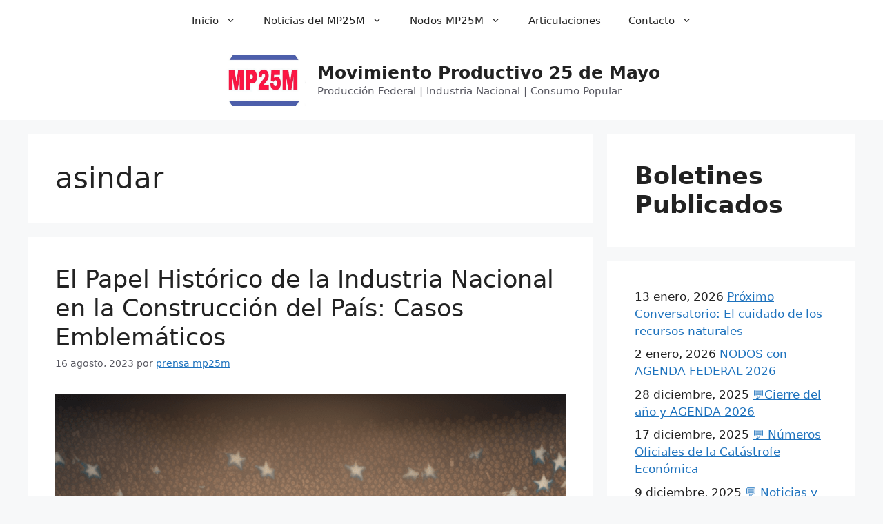

--- FILE ---
content_type: text/html; charset=UTF-8
request_url: https://mp25m.ar/tag/asindar/
body_size: 69715
content:
<!DOCTYPE html>
<html lang="es" prefix="og: https://ogp.me/ns#">
<head>
	<meta charset="UTF-8">
	<meta name="viewport" content="width=device-width, initial-scale=1">
<!-- Optimización para motores de búsqueda de Rank Math -  https://rankmath.com/ -->
<title>Asindar - Movimiento Productivo 25 De Mayo</title>
<meta name="robots" content="follow, noindex"/>
<meta property="og:locale" content="es_ES" />
<meta property="og:type" content="article" />
<meta property="og:title" content="Asindar - Movimiento Productivo 25 De Mayo" />
<meta property="og:url" content="https://mp25m.ar/tag/asindar/" />
<meta property="og:site_name" content="Movimiento Productivo 25 de Mayo" />
<meta property="article:publisher" content="https://www.facebook.com/MP25deMayo" />
<meta name="twitter:card" content="summary_large_image" />
<meta name="twitter:title" content="Asindar - Movimiento Productivo 25 De Mayo" />
<meta name="twitter:site" content="@https://x.com/MP25deMayo" />
<meta name="twitter:label1" content="Entradas" />
<meta name="twitter:data1" content="1" />
<script type="application/ld+json" class="rank-math-schema">{"@context":"https://schema.org","@graph":[{"@type":"Place","@id":"https://mp25m.ar/#place","address":{"@type":"PostalAddress","addressCountry":"Argentina"}},{"@type":"Organization","@id":"https://mp25m.ar/#organization","name":"Movimiento Productivo 25 de Mayo","url":"https://mp25m.ar","sameAs":["https://www.facebook.com/MP25deMayo","https://twitter.com/https://x.com/MP25deMayo","https://www.instagram.com/mp25demayo/"],"email":"info@mp25m.ar","address":{"@type":"PostalAddress","addressCountry":"Argentina"},"logo":{"@type":"ImageObject","@id":"https://mp25m.ar/#logo","url":"https://mp25m.ar/wp-content/uploads/2024/06/360102503_136348192830379_198311551555552985_n.jpg","contentUrl":"https://mp25m.ar/wp-content/uploads/2024/06/360102503_136348192830379_198311551555552985_n.jpg","caption":"Movimiento Productivo 25 de Mayo","inLanguage":"es","width":"843","height":"843"},"description":"Org sin fines de lucro para divulgar y estimular las relaci\u00f3nes sel sector Industrial, la Producci\u00f3n, el Trabajo con Soberan\u00eda.","location":{"@id":"https://mp25m.ar/#place"}},{"@type":"WebSite","@id":"https://mp25m.ar/#website","url":"https://mp25m.ar","name":"Movimiento Productivo 25 de Mayo","alternateName":"MP25M","publisher":{"@id":"https://mp25m.ar/#organization"},"inLanguage":"es"},{"@type":"CollectionPage","@id":"https://mp25m.ar/tag/asindar/#webpage","url":"https://mp25m.ar/tag/asindar/","name":"Asindar - Movimiento Productivo 25 De Mayo","isPartOf":{"@id":"https://mp25m.ar/#website"},"inLanguage":"es"}]}</script>
<!-- /Plugin Rank Math WordPress SEO -->

<link rel='dns-prefetch' href='//www.googletagmanager.com' />
<link rel="alternate" type="application/rss+xml" title="Movimiento Productivo 25 de Mayo &raquo; Feed" href="https://mp25m.ar/feed/" />
<link rel="alternate" type="application/rss+xml" title="Movimiento Productivo 25 de Mayo &raquo; Feed de los comentarios" href="https://mp25m.ar/comments/feed/" />
<link rel="alternate" type="application/rss+xml" title="Movimiento Productivo 25 de Mayo &raquo; Etiqueta asindar del feed" href="https://mp25m.ar/tag/asindar/feed/" />
<style id='wp-img-auto-sizes-contain-inline-css'>
img:is([sizes=auto i],[sizes^="auto," i]){contain-intrinsic-size:3000px 1500px}
/*# sourceURL=wp-img-auto-sizes-contain-inline-css */
</style>

<link rel='stylesheet' id='tsvg-block-css-css' href='https://mp25m.ar/wp-content/plugins/gallery-videos/admin/css/tsvg-block.css?ver=2.4.9' media='all' />
<link rel='stylesheet' id='premium-addons-css' href='https://mp25m.ar/wp-content/plugins/premium-addons-for-elementor/assets/frontend/min-css/premium-addons.min.css?ver=4.11.41' media='all' />
<link rel='stylesheet' id='sina-header-footer-css' href='https://mp25m.ar/wp-content/plugins/sina-extension-for-elementor/assets/css/sina-header-footer.min.css?ver=3.7.2' media='all' />
<link rel='stylesheet' id='embedpress-plyr-css-css' href='https://mp25m.ar/wp-content/plugins/embedpress/assets/css/plyr.css?ver=1759944400' media='all' />
<link rel='stylesheet' id='embedpress-carousel-vendor-css-css' href='https://mp25m.ar/wp-content/plugins/embedpress/assets/css/carousel.min.css?ver=1759944400' media='all' />
<link rel='stylesheet' id='embedpress-glider-css-css' href='https://mp25m.ar/wp-content/plugins/embedpress/assets/css/glider.min.css?ver=1759944400' media='all' />
<link rel='stylesheet' id='embedpress-css-css' href='https://mp25m.ar/wp-content/plugins/embedpress/assets/css/embedpress.css?ver=1759944400' media='all' />
<link rel='stylesheet' id='embedpress-meetup-events-css' href='https://mp25m.ar/wp-content/plugins/embedpress/assets/css/meetup-events.css?ver=1759944400' media='all' />
<link rel='stylesheet' id='embedpress-blocks-style-css' href='https://mp25m.ar/wp-content/plugins/embedpress/assets/css/blocks.build.css?ver=1759944400' media='all' />
<style id='wp-emoji-styles-inline-css'>

	img.wp-smiley, img.emoji {
		display: inline !important;
		border: none !important;
		box-shadow: none !important;
		height: 1em !important;
		width: 1em !important;
		margin: 0 0.07em !important;
		vertical-align: -0.1em !important;
		background: none !important;
		padding: 0 !important;
	}
/*# sourceURL=wp-emoji-styles-inline-css */
</style>
<link rel='stylesheet' id='wp-block-library-css' href='https://mp25m.ar/wp-includes/css/dist/block-library/style.min.css?ver=6.9' media='all' />
<style id='wp-block-archives-inline-css'>
.wp-block-archives{box-sizing:border-box}.wp-block-archives-dropdown label{display:block}
/*# sourceURL=https://mp25m.ar/wp-includes/blocks/archives/style.min.css */
</style>
<style id='wp-block-heading-inline-css'>
h1:where(.wp-block-heading).has-background,h2:where(.wp-block-heading).has-background,h3:where(.wp-block-heading).has-background,h4:where(.wp-block-heading).has-background,h5:where(.wp-block-heading).has-background,h6:where(.wp-block-heading).has-background{padding:1.25em 2.375em}h1.has-text-align-left[style*=writing-mode]:where([style*=vertical-lr]),h1.has-text-align-right[style*=writing-mode]:where([style*=vertical-rl]),h2.has-text-align-left[style*=writing-mode]:where([style*=vertical-lr]),h2.has-text-align-right[style*=writing-mode]:where([style*=vertical-rl]),h3.has-text-align-left[style*=writing-mode]:where([style*=vertical-lr]),h3.has-text-align-right[style*=writing-mode]:where([style*=vertical-rl]),h4.has-text-align-left[style*=writing-mode]:where([style*=vertical-lr]),h4.has-text-align-right[style*=writing-mode]:where([style*=vertical-rl]),h5.has-text-align-left[style*=writing-mode]:where([style*=vertical-lr]),h5.has-text-align-right[style*=writing-mode]:where([style*=vertical-rl]),h6.has-text-align-left[style*=writing-mode]:where([style*=vertical-lr]),h6.has-text-align-right[style*=writing-mode]:where([style*=vertical-rl]){rotate:180deg}
/*# sourceURL=https://mp25m.ar/wp-includes/blocks/heading/style.min.css */
</style>
<style id='wp-block-tag-cloud-inline-css'>
.wp-block-tag-cloud{box-sizing:border-box}.wp-block-tag-cloud.aligncenter{justify-content:center;text-align:center}.wp-block-tag-cloud a{display:inline-block;margin-right:5px}.wp-block-tag-cloud span{display:inline-block;margin-left:5px;text-decoration:none}:root :where(.wp-block-tag-cloud.is-style-outline){display:flex;flex-wrap:wrap;gap:1ch}:root :where(.wp-block-tag-cloud.is-style-outline a){border:1px solid;font-size:unset!important;margin-right:0;padding:1ch 2ch;text-decoration:none!important}
/*# sourceURL=https://mp25m.ar/wp-includes/blocks/tag-cloud/style.min.css */
</style>
<style id='wp-block-separator-inline-css'>
@charset "UTF-8";.wp-block-separator{border:none;border-top:2px solid}:root :where(.wp-block-separator.is-style-dots){height:auto;line-height:1;text-align:center}:root :where(.wp-block-separator.is-style-dots):before{color:currentColor;content:"···";font-family:serif;font-size:1.5em;letter-spacing:2em;padding-left:2em}.wp-block-separator.is-style-dots{background:none!important;border:none!important}
/*# sourceURL=https://mp25m.ar/wp-includes/blocks/separator/style.min.css */
</style>
<style id='global-styles-inline-css'>
:root{--wp--preset--aspect-ratio--square: 1;--wp--preset--aspect-ratio--4-3: 4/3;--wp--preset--aspect-ratio--3-4: 3/4;--wp--preset--aspect-ratio--3-2: 3/2;--wp--preset--aspect-ratio--2-3: 2/3;--wp--preset--aspect-ratio--16-9: 16/9;--wp--preset--aspect-ratio--9-16: 9/16;--wp--preset--color--black: #000000;--wp--preset--color--cyan-bluish-gray: #abb8c3;--wp--preset--color--white: #ffffff;--wp--preset--color--pale-pink: #f78da7;--wp--preset--color--vivid-red: #cf2e2e;--wp--preset--color--luminous-vivid-orange: #ff6900;--wp--preset--color--luminous-vivid-amber: #fcb900;--wp--preset--color--light-green-cyan: #7bdcb5;--wp--preset--color--vivid-green-cyan: #00d084;--wp--preset--color--pale-cyan-blue: #8ed1fc;--wp--preset--color--vivid-cyan-blue: #0693e3;--wp--preset--color--vivid-purple: #9b51e0;--wp--preset--color--contrast: var(--contrast);--wp--preset--color--contrast-2: var(--contrast-2);--wp--preset--color--contrast-3: var(--contrast-3);--wp--preset--color--base: var(--base);--wp--preset--color--base-2: var(--base-2);--wp--preset--color--base-3: var(--base-3);--wp--preset--color--accent: var(--accent);--wp--preset--gradient--vivid-cyan-blue-to-vivid-purple: linear-gradient(135deg,rgb(6,147,227) 0%,rgb(155,81,224) 100%);--wp--preset--gradient--light-green-cyan-to-vivid-green-cyan: linear-gradient(135deg,rgb(122,220,180) 0%,rgb(0,208,130) 100%);--wp--preset--gradient--luminous-vivid-amber-to-luminous-vivid-orange: linear-gradient(135deg,rgb(252,185,0) 0%,rgb(255,105,0) 100%);--wp--preset--gradient--luminous-vivid-orange-to-vivid-red: linear-gradient(135deg,rgb(255,105,0) 0%,rgb(207,46,46) 100%);--wp--preset--gradient--very-light-gray-to-cyan-bluish-gray: linear-gradient(135deg,rgb(238,238,238) 0%,rgb(169,184,195) 100%);--wp--preset--gradient--cool-to-warm-spectrum: linear-gradient(135deg,rgb(74,234,220) 0%,rgb(151,120,209) 20%,rgb(207,42,186) 40%,rgb(238,44,130) 60%,rgb(251,105,98) 80%,rgb(254,248,76) 100%);--wp--preset--gradient--blush-light-purple: linear-gradient(135deg,rgb(255,206,236) 0%,rgb(152,150,240) 100%);--wp--preset--gradient--blush-bordeaux: linear-gradient(135deg,rgb(254,205,165) 0%,rgb(254,45,45) 50%,rgb(107,0,62) 100%);--wp--preset--gradient--luminous-dusk: linear-gradient(135deg,rgb(255,203,112) 0%,rgb(199,81,192) 50%,rgb(65,88,208) 100%);--wp--preset--gradient--pale-ocean: linear-gradient(135deg,rgb(255,245,203) 0%,rgb(182,227,212) 50%,rgb(51,167,181) 100%);--wp--preset--gradient--electric-grass: linear-gradient(135deg,rgb(202,248,128) 0%,rgb(113,206,126) 100%);--wp--preset--gradient--midnight: linear-gradient(135deg,rgb(2,3,129) 0%,rgb(40,116,252) 100%);--wp--preset--font-size--small: 13px;--wp--preset--font-size--medium: 20px;--wp--preset--font-size--large: 36px;--wp--preset--font-size--x-large: 42px;--wp--preset--spacing--20: 0.44rem;--wp--preset--spacing--30: 0.67rem;--wp--preset--spacing--40: 1rem;--wp--preset--spacing--50: 1.5rem;--wp--preset--spacing--60: 2.25rem;--wp--preset--spacing--70: 3.38rem;--wp--preset--spacing--80: 5.06rem;--wp--preset--shadow--natural: 6px 6px 9px rgba(0, 0, 0, 0.2);--wp--preset--shadow--deep: 12px 12px 50px rgba(0, 0, 0, 0.4);--wp--preset--shadow--sharp: 6px 6px 0px rgba(0, 0, 0, 0.2);--wp--preset--shadow--outlined: 6px 6px 0px -3px rgb(255, 255, 255), 6px 6px rgb(0, 0, 0);--wp--preset--shadow--crisp: 6px 6px 0px rgb(0, 0, 0);}:where(.is-layout-flex){gap: 0.5em;}:where(.is-layout-grid){gap: 0.5em;}body .is-layout-flex{display: flex;}.is-layout-flex{flex-wrap: wrap;align-items: center;}.is-layout-flex > :is(*, div){margin: 0;}body .is-layout-grid{display: grid;}.is-layout-grid > :is(*, div){margin: 0;}:where(.wp-block-columns.is-layout-flex){gap: 2em;}:where(.wp-block-columns.is-layout-grid){gap: 2em;}:where(.wp-block-post-template.is-layout-flex){gap: 1.25em;}:where(.wp-block-post-template.is-layout-grid){gap: 1.25em;}.has-black-color{color: var(--wp--preset--color--black) !important;}.has-cyan-bluish-gray-color{color: var(--wp--preset--color--cyan-bluish-gray) !important;}.has-white-color{color: var(--wp--preset--color--white) !important;}.has-pale-pink-color{color: var(--wp--preset--color--pale-pink) !important;}.has-vivid-red-color{color: var(--wp--preset--color--vivid-red) !important;}.has-luminous-vivid-orange-color{color: var(--wp--preset--color--luminous-vivid-orange) !important;}.has-luminous-vivid-amber-color{color: var(--wp--preset--color--luminous-vivid-amber) !important;}.has-light-green-cyan-color{color: var(--wp--preset--color--light-green-cyan) !important;}.has-vivid-green-cyan-color{color: var(--wp--preset--color--vivid-green-cyan) !important;}.has-pale-cyan-blue-color{color: var(--wp--preset--color--pale-cyan-blue) !important;}.has-vivid-cyan-blue-color{color: var(--wp--preset--color--vivid-cyan-blue) !important;}.has-vivid-purple-color{color: var(--wp--preset--color--vivid-purple) !important;}.has-black-background-color{background-color: var(--wp--preset--color--black) !important;}.has-cyan-bluish-gray-background-color{background-color: var(--wp--preset--color--cyan-bluish-gray) !important;}.has-white-background-color{background-color: var(--wp--preset--color--white) !important;}.has-pale-pink-background-color{background-color: var(--wp--preset--color--pale-pink) !important;}.has-vivid-red-background-color{background-color: var(--wp--preset--color--vivid-red) !important;}.has-luminous-vivid-orange-background-color{background-color: var(--wp--preset--color--luminous-vivid-orange) !important;}.has-luminous-vivid-amber-background-color{background-color: var(--wp--preset--color--luminous-vivid-amber) !important;}.has-light-green-cyan-background-color{background-color: var(--wp--preset--color--light-green-cyan) !important;}.has-vivid-green-cyan-background-color{background-color: var(--wp--preset--color--vivid-green-cyan) !important;}.has-pale-cyan-blue-background-color{background-color: var(--wp--preset--color--pale-cyan-blue) !important;}.has-vivid-cyan-blue-background-color{background-color: var(--wp--preset--color--vivid-cyan-blue) !important;}.has-vivid-purple-background-color{background-color: var(--wp--preset--color--vivid-purple) !important;}.has-black-border-color{border-color: var(--wp--preset--color--black) !important;}.has-cyan-bluish-gray-border-color{border-color: var(--wp--preset--color--cyan-bluish-gray) !important;}.has-white-border-color{border-color: var(--wp--preset--color--white) !important;}.has-pale-pink-border-color{border-color: var(--wp--preset--color--pale-pink) !important;}.has-vivid-red-border-color{border-color: var(--wp--preset--color--vivid-red) !important;}.has-luminous-vivid-orange-border-color{border-color: var(--wp--preset--color--luminous-vivid-orange) !important;}.has-luminous-vivid-amber-border-color{border-color: var(--wp--preset--color--luminous-vivid-amber) !important;}.has-light-green-cyan-border-color{border-color: var(--wp--preset--color--light-green-cyan) !important;}.has-vivid-green-cyan-border-color{border-color: var(--wp--preset--color--vivid-green-cyan) !important;}.has-pale-cyan-blue-border-color{border-color: var(--wp--preset--color--pale-cyan-blue) !important;}.has-vivid-cyan-blue-border-color{border-color: var(--wp--preset--color--vivid-cyan-blue) !important;}.has-vivid-purple-border-color{border-color: var(--wp--preset--color--vivid-purple) !important;}.has-vivid-cyan-blue-to-vivid-purple-gradient-background{background: var(--wp--preset--gradient--vivid-cyan-blue-to-vivid-purple) !important;}.has-light-green-cyan-to-vivid-green-cyan-gradient-background{background: var(--wp--preset--gradient--light-green-cyan-to-vivid-green-cyan) !important;}.has-luminous-vivid-amber-to-luminous-vivid-orange-gradient-background{background: var(--wp--preset--gradient--luminous-vivid-amber-to-luminous-vivid-orange) !important;}.has-luminous-vivid-orange-to-vivid-red-gradient-background{background: var(--wp--preset--gradient--luminous-vivid-orange-to-vivid-red) !important;}.has-very-light-gray-to-cyan-bluish-gray-gradient-background{background: var(--wp--preset--gradient--very-light-gray-to-cyan-bluish-gray) !important;}.has-cool-to-warm-spectrum-gradient-background{background: var(--wp--preset--gradient--cool-to-warm-spectrum) !important;}.has-blush-light-purple-gradient-background{background: var(--wp--preset--gradient--blush-light-purple) !important;}.has-blush-bordeaux-gradient-background{background: var(--wp--preset--gradient--blush-bordeaux) !important;}.has-luminous-dusk-gradient-background{background: var(--wp--preset--gradient--luminous-dusk) !important;}.has-pale-ocean-gradient-background{background: var(--wp--preset--gradient--pale-ocean) !important;}.has-electric-grass-gradient-background{background: var(--wp--preset--gradient--electric-grass) !important;}.has-midnight-gradient-background{background: var(--wp--preset--gradient--midnight) !important;}.has-small-font-size{font-size: var(--wp--preset--font-size--small) !important;}.has-medium-font-size{font-size: var(--wp--preset--font-size--medium) !important;}.has-large-font-size{font-size: var(--wp--preset--font-size--large) !important;}.has-x-large-font-size{font-size: var(--wp--preset--font-size--x-large) !important;}
/*# sourceURL=global-styles-inline-css */
</style>

<style id='classic-theme-styles-inline-css'>
/*! This file is auto-generated */
.wp-block-button__link{color:#fff;background-color:#32373c;border-radius:9999px;box-shadow:none;text-decoration:none;padding:calc(.667em + 2px) calc(1.333em + 2px);font-size:1.125em}.wp-block-file__button{background:#32373c;color:#fff;text-decoration:none}
/*# sourceURL=/wp-includes/css/classic-themes.min.css */
</style>
<link rel='stylesheet' id='pgc-simply-gallery-plugin-lightbox-style-css' href='https://mp25m.ar/wp-content/plugins/simply-gallery-block/plugins/pgc_sgb_lightbox.min.style.css?ver=3.2.7' media='all' />
<link rel='stylesheet' id='foogallery-core-css' href='https://mp25m.ar/wp-content/plugins/foogallery/extensions/default-templates/shared/css/foogallery.min.css?ver=2.4.32' media='all' />
<link rel='stylesheet' id='tsvg-fonts-css' href='https://mp25m.ar/wp-content/plugins/gallery-videos/public/css/tsvg-fonts.css?ver=2.4.9' media='all' />
<link rel='stylesheet' id='generate-widget-areas-css' href='https://mp25m.ar/wp-content/themes/generatepress/assets/css/components/widget-areas.min.css?ver=3.6.0' media='all' />
<link rel='stylesheet' id='generate-style-css' href='https://mp25m.ar/wp-content/themes/generatepress/assets/css/main.min.css?ver=3.6.0' media='all' />
<style id='generate-style-inline-css'>
body{background-color:var(--base-2);color:var(--contrast);}a{color:var(--accent);}a{text-decoration:underline;}.entry-title a, .site-branding a, a.button, .wp-block-button__link, .main-navigation a{text-decoration:none;}a:hover, a:focus, a:active{color:var(--contrast);}.wp-block-group__inner-container{max-width:1200px;margin-left:auto;margin-right:auto;}.site-header .header-image{width:120px;}.generate-back-to-top{font-size:20px;border-radius:3px;position:fixed;bottom:30px;right:30px;line-height:40px;width:40px;text-align:center;z-index:10;transition:opacity 300ms ease-in-out;opacity:0.1;transform:translateY(1000px);}.generate-back-to-top__show{opacity:1;transform:translateY(0);}:root{--contrast:#222222;--contrast-2:#575760;--contrast-3:#b2b2be;--base:#f0f0f0;--base-2:#f7f8f9;--base-3:#ffffff;--accent:#1e73be;}:root .has-contrast-color{color:var(--contrast);}:root .has-contrast-background-color{background-color:var(--contrast);}:root .has-contrast-2-color{color:var(--contrast-2);}:root .has-contrast-2-background-color{background-color:var(--contrast-2);}:root .has-contrast-3-color{color:var(--contrast-3);}:root .has-contrast-3-background-color{background-color:var(--contrast-3);}:root .has-base-color{color:var(--base);}:root .has-base-background-color{background-color:var(--base);}:root .has-base-2-color{color:var(--base-2);}:root .has-base-2-background-color{background-color:var(--base-2);}:root .has-base-3-color{color:var(--base-3);}:root .has-base-3-background-color{background-color:var(--base-3);}:root .has-accent-color{color:var(--accent);}:root .has-accent-background-color{background-color:var(--accent);}.top-bar{background-color:#636363;color:#ffffff;}.top-bar a{color:#ffffff;}.top-bar a:hover{color:#303030;}.site-header{background-color:var(--base-3);}.main-title a,.main-title a:hover{color:var(--contrast);}.site-description{color:var(--contrast-2);}.mobile-menu-control-wrapper .menu-toggle,.mobile-menu-control-wrapper .menu-toggle:hover,.mobile-menu-control-wrapper .menu-toggle:focus,.has-inline-mobile-toggle #site-navigation.toggled{background-color:rgba(0, 0, 0, 0.02);}.main-navigation,.main-navigation ul ul{background-color:var(--base-3);}.main-navigation .main-nav ul li a, .main-navigation .menu-toggle, .main-navigation .menu-bar-items{color:var(--contrast);}.main-navigation .main-nav ul li:not([class*="current-menu-"]):hover > a, .main-navigation .main-nav ul li:not([class*="current-menu-"]):focus > a, .main-navigation .main-nav ul li.sfHover:not([class*="current-menu-"]) > a, .main-navigation .menu-bar-item:hover > a, .main-navigation .menu-bar-item.sfHover > a{color:var(--accent);}button.menu-toggle:hover,button.menu-toggle:focus{color:var(--contrast);}.main-navigation .main-nav ul li[class*="current-menu-"] > a{color:var(--accent);}.navigation-search input[type="search"],.navigation-search input[type="search"]:active, .navigation-search input[type="search"]:focus, .main-navigation .main-nav ul li.search-item.active > a, .main-navigation .menu-bar-items .search-item.active > a{color:var(--accent);}.main-navigation ul ul{background-color:var(--base);}.separate-containers .inside-article, .separate-containers .comments-area, .separate-containers .page-header, .one-container .container, .separate-containers .paging-navigation, .inside-page-header{background-color:var(--base-3);}.entry-title a{color:var(--contrast);}.entry-title a:hover{color:var(--contrast-2);}.entry-meta{color:var(--contrast-2);}.sidebar .widget{background-color:var(--base-3);}.footer-widgets{background-color:var(--base-3);}.site-info{background-color:var(--base-3);}input[type="text"],input[type="email"],input[type="url"],input[type="password"],input[type="search"],input[type="tel"],input[type="number"],textarea,select{color:var(--contrast);background-color:var(--base-2);border-color:var(--base);}input[type="text"]:focus,input[type="email"]:focus,input[type="url"]:focus,input[type="password"]:focus,input[type="search"]:focus,input[type="tel"]:focus,input[type="number"]:focus,textarea:focus,select:focus{color:var(--contrast);background-color:var(--base-2);border-color:var(--contrast-3);}button,html input[type="button"],input[type="reset"],input[type="submit"],a.button,a.wp-block-button__link:not(.has-background){color:#ffffff;background-color:#55555e;}button:hover,html input[type="button"]:hover,input[type="reset"]:hover,input[type="submit"]:hover,a.button:hover,button:focus,html input[type="button"]:focus,input[type="reset"]:focus,input[type="submit"]:focus,a.button:focus,a.wp-block-button__link:not(.has-background):active,a.wp-block-button__link:not(.has-background):focus,a.wp-block-button__link:not(.has-background):hover{color:#ffffff;background-color:#3f4047;}a.generate-back-to-top{background-color:rgba( 0,0,0,0.4 );color:#ffffff;}a.generate-back-to-top:hover,a.generate-back-to-top:focus{background-color:rgba( 0,0,0,0.6 );color:#ffffff;}:root{--gp-search-modal-bg-color:var(--base-3);--gp-search-modal-text-color:var(--contrast);--gp-search-modal-overlay-bg-color:rgba(0,0,0,0.2);}@media (max-width:768px){.main-navigation .menu-bar-item:hover > a, .main-navigation .menu-bar-item.sfHover > a{background:none;color:var(--contrast);}}.nav-below-header .main-navigation .inside-navigation.grid-container, .nav-above-header .main-navigation .inside-navigation.grid-container{padding:0px 20px 0px 20px;}.site-main .wp-block-group__inner-container{padding:40px;}.separate-containers .paging-navigation{padding-top:20px;padding-bottom:20px;}.entry-content .alignwide, body:not(.no-sidebar) .entry-content .alignfull{margin-left:-40px;width:calc(100% + 80px);max-width:calc(100% + 80px);}.rtl .menu-item-has-children .dropdown-menu-toggle{padding-left:20px;}.rtl .main-navigation .main-nav ul li.menu-item-has-children > a{padding-right:20px;}@media (max-width:768px){.separate-containers .inside-article, .separate-containers .comments-area, .separate-containers .page-header, .separate-containers .paging-navigation, .one-container .site-content, .inside-page-header{padding:30px;}.site-main .wp-block-group__inner-container{padding:30px;}.inside-top-bar{padding-right:30px;padding-left:30px;}.inside-header{padding-right:30px;padding-left:30px;}.widget-area .widget{padding-top:30px;padding-right:30px;padding-bottom:30px;padding-left:30px;}.footer-widgets-container{padding-top:30px;padding-right:30px;padding-bottom:30px;padding-left:30px;}.inside-site-info{padding-right:30px;padding-left:30px;}.entry-content .alignwide, body:not(.no-sidebar) .entry-content .alignfull{margin-left:-30px;width:calc(100% + 60px);max-width:calc(100% + 60px);}.one-container .site-main .paging-navigation{margin-bottom:20px;}}/* End cached CSS */.is-right-sidebar{width:30%;}.is-left-sidebar{width:30%;}.site-content .content-area{width:70%;}@media (max-width:768px){.main-navigation .menu-toggle,.sidebar-nav-mobile:not(#sticky-placeholder){display:block;}.main-navigation ul,.gen-sidebar-nav,.main-navigation:not(.slideout-navigation):not(.toggled) .main-nav > ul,.has-inline-mobile-toggle #site-navigation .inside-navigation > *:not(.navigation-search):not(.main-nav){display:none;}.nav-align-right .inside-navigation,.nav-align-center .inside-navigation{justify-content:space-between;}}
.elementor-template-full-width .site-content{display:block;}
/*# sourceURL=generate-style-inline-css */
</style>
<link rel='stylesheet' id='dflip-style-css' href='https://mp25m.ar/wp-content/plugins/3d-flipbook-dflip-lite/assets/css/dflip.min.css?ver=2.4.20' media='all' />
<link rel='stylesheet' id='recent-posts-widget-with-thumbnails-public-style-css' href='https://mp25m.ar/wp-content/plugins/recent-posts-widget-with-thumbnails/public.css?ver=7.1.1' media='all' />
<link rel='stylesheet' id='heateor_sss_frontend_css-css' href='https://mp25m.ar/wp-content/plugins/sassy-social-share/public/css/sassy-social-share-public.css?ver=3.3.79' media='all' />
<style id='heateor_sss_frontend_css-inline-css'>
.heateor_sss_button_instagram span.heateor_sss_svg,a.heateor_sss_instagram span.heateor_sss_svg{background:radial-gradient(circle at 30% 107%,#fdf497 0,#fdf497 5%,#fd5949 45%,#d6249f 60%,#285aeb 90%)}.heateor_sss_horizontal_sharing .heateor_sss_svg,.heateor_sss_standard_follow_icons_container .heateor_sss_svg{color:#fff;border-width:0px;border-style:solid;border-color:transparent}.heateor_sss_horizontal_sharing .heateorSssTCBackground{color:#666}.heateor_sss_horizontal_sharing span.heateor_sss_svg:hover,.heateor_sss_standard_follow_icons_container span.heateor_sss_svg:hover{border-color:transparent;}.heateor_sss_vertical_sharing span.heateor_sss_svg,.heateor_sss_floating_follow_icons_container span.heateor_sss_svg{color:#fff;border-width:0px;border-style:solid;border-color:transparent;}.heateor_sss_vertical_sharing .heateorSssTCBackground{color:#666;}.heateor_sss_vertical_sharing span.heateor_sss_svg:hover,.heateor_sss_floating_follow_icons_container span.heateor_sss_svg:hover{border-color:transparent;}@media screen and (max-width:783px) {.heateor_sss_vertical_sharing{display:none!important}}div.heateor_sss_sharing_title{text-align:center}div.heateor_sss_sharing_ul{width:100%;text-align:center;}div.heateor_sss_horizontal_sharing div.heateor_sss_sharing_ul a{float:none!important;display:inline-block;}
/*# sourceURL=heateor_sss_frontend_css-inline-css */
</style>
<link rel='stylesheet' id='searchwp-live-search-css' href='https://mp25m.ar/wp-content/plugins/searchwp-live-ajax-search/assets/styles/style.min.css?ver=1.8.6' media='all' />
<style id='searchwp-live-search-inline-css'>
.searchwp-live-search-result .searchwp-live-search-result--title a {
  font-size: 16px;
}
.searchwp-live-search-result .searchwp-live-search-result--price {
  font-size: 14px;
}
.searchwp-live-search-result .searchwp-live-search-result--add-to-cart .button {
  font-size: 14px;
}

/*# sourceURL=searchwp-live-search-inline-css */
</style>
<link rel='stylesheet' id='elementor-frontend-css' href='https://mp25m.ar/wp-content/plugins/elementor/assets/css/frontend.min.css?ver=3.32.4' media='all' />
<link rel='stylesheet' id='eael-general-css' href='https://mp25m.ar/wp-content/plugins/essential-addons-for-elementor-lite/assets/front-end/css/view/general.min.css?ver=6.3.3' media='all' />
<script src="https://mp25m.ar/wp-includes/js/jquery/jquery.min.js?ver=3.7.1" id="jquery-core-js"></script>
<script src="https://mp25m.ar/wp-includes/js/jquery/jquery-migrate.min.js?ver=3.4.1" id="jquery-migrate-js"></script>

<!-- Fragmento de código de la etiqueta de Google (gtag.js) añadida por Site Kit -->
<!-- Fragmento de código de Google Analytics añadido por Site Kit -->
<script src="https://www.googletagmanager.com/gtag/js?id=GT-PHCM75F7" id="google_gtagjs-js" async></script>
<script id="google_gtagjs-js-after">
window.dataLayer = window.dataLayer || [];function gtag(){dataLayer.push(arguments);}
gtag("set","linker",{"domains":["mp25m.ar"]});
gtag("js", new Date());
gtag("set", "developer_id.dZTNiMT", true);
gtag("config", "GT-PHCM75F7");
 window._googlesitekit = window._googlesitekit || {}; window._googlesitekit.throttledEvents = []; window._googlesitekit.gtagEvent = (name, data) => { var key = JSON.stringify( { name, data } ); if ( !! window._googlesitekit.throttledEvents[ key ] ) { return; } window._googlesitekit.throttledEvents[ key ] = true; setTimeout( () => { delete window._googlesitekit.throttledEvents[ key ]; }, 5 ); gtag( "event", name, { ...data, event_source: "site-kit" } ); }; 
//# sourceURL=google_gtagjs-js-after
</script>
<link rel="https://api.w.org/" href="https://mp25m.ar/wp-json/" /><link rel="alternate" title="JSON" type="application/json" href="https://mp25m.ar/wp-json/wp/v2/tags/40" /><link rel="EditURI" type="application/rsd+xml" title="RSD" href="https://mp25m.ar/xmlrpc.php?rsd" />
<noscript><style>.simply-gallery-amp{ display: block !important; }</style></noscript><noscript><style>.sgb-preloader{ display: none !important; }</style></noscript><meta name="generator" content="Site Kit by Google 1.163.0" />
<link rel="alternate" type="application/rss+xml" title="Feed RSS del podcast" href="https://mp25m.ar/feed/podcast" />

<!-- Analytics by WP Statistics - https://wp-statistics.com -->
<meta name="generator" content="Elementor 3.32.4; features: additional_custom_breakpoints; settings: css_print_method-external, google_font-enabled, font_display-swap">
			<style>
				.e-con.e-parent:nth-of-type(n+4):not(.e-lazyloaded):not(.e-no-lazyload),
				.e-con.e-parent:nth-of-type(n+4):not(.e-lazyloaded):not(.e-no-lazyload) * {
					background-image: none !important;
				}
				@media screen and (max-height: 1024px) {
					.e-con.e-parent:nth-of-type(n+3):not(.e-lazyloaded):not(.e-no-lazyload),
					.e-con.e-parent:nth-of-type(n+3):not(.e-lazyloaded):not(.e-no-lazyload) * {
						background-image: none !important;
					}
				}
				@media screen and (max-height: 640px) {
					.e-con.e-parent:nth-of-type(n+2):not(.e-lazyloaded):not(.e-no-lazyload),
					.e-con.e-parent:nth-of-type(n+2):not(.e-lazyloaded):not(.e-no-lazyload) * {
						background-image: none !important;
					}
				}
			</style>
			<link rel="icon" href="https://mp25m.ar/wp-content/uploads/2023/08/cropped-360102503_136348192830379_198311551555552985_n-32x32.jpg" sizes="32x32" />
<link rel="icon" href="https://mp25m.ar/wp-content/uploads/2023/08/cropped-360102503_136348192830379_198311551555552985_n-192x192.jpg" sizes="192x192" />
<link rel="apple-touch-icon" href="https://mp25m.ar/wp-content/uploads/2023/08/cropped-360102503_136348192830379_198311551555552985_n-180x180.jpg" />
<meta name="msapplication-TileImage" content="https://mp25m.ar/wp-content/uploads/2023/08/cropped-360102503_136348192830379_198311551555552985_n-270x270.jpg" />
</head>

<body class="archive tag tag-asindar tag-40 wp-custom-logo wp-embed-responsive wp-theme-generatepress right-sidebar nav-above-header separate-containers nav-aligned-center header-aligned-center dropdown-hover elementor-default elementor-kit-511" itemtype="https://schema.org/Blog" itemscope>
	<a class="screen-reader-text skip-link" href="#content" title="Saltar al contenido">Saltar al contenido</a>		<nav class="main-navigation nav-align-center sub-menu-right" id="site-navigation" aria-label="Principal"  itemtype="https://schema.org/SiteNavigationElement" itemscope>
			<div class="inside-navigation grid-container">
								<button class="menu-toggle" aria-controls="primary-menu" aria-expanded="false">
					<span class="gp-icon icon-menu-bars"><svg viewBox="0 0 512 512" aria-hidden="true" xmlns="http://www.w3.org/2000/svg" width="1em" height="1em"><path d="M0 96c0-13.255 10.745-24 24-24h464c13.255 0 24 10.745 24 24s-10.745 24-24 24H24c-13.255 0-24-10.745-24-24zm0 160c0-13.255 10.745-24 24-24h464c13.255 0 24 10.745 24 24s-10.745 24-24 24H24c-13.255 0-24-10.745-24-24zm0 160c0-13.255 10.745-24 24-24h464c13.255 0 24 10.745 24 24s-10.745 24-24 24H24c-13.255 0-24-10.745-24-24z" /></svg><svg viewBox="0 0 512 512" aria-hidden="true" xmlns="http://www.w3.org/2000/svg" width="1em" height="1em"><path d="M71.029 71.029c9.373-9.372 24.569-9.372 33.942 0L256 222.059l151.029-151.03c9.373-9.372 24.569-9.372 33.942 0 9.372 9.373 9.372 24.569 0 33.942L289.941 256l151.03 151.029c9.372 9.373 9.372 24.569 0 33.942-9.373 9.372-24.569 9.372-33.942 0L256 289.941l-151.029 151.03c-9.373 9.372-24.569 9.372-33.942 0-9.372-9.373-9.372-24.569 0-33.942L222.059 256 71.029 104.971c-9.372-9.373-9.372-24.569 0-33.942z" /></svg></span><span class="mobile-menu">Menú</span>				</button>
				<div id="primary-menu" class="main-nav"><ul id="menu-main-neve-3" class=" menu sf-menu"><li id="menu-item-412" class="menu-item menu-item-type-custom menu-item-object-custom menu-item-home menu-item-has-children menu-item-412"><a href="https://mp25m.ar">Inicio<span role="presentation" class="dropdown-menu-toggle"><span class="gp-icon icon-arrow"><svg viewBox="0 0 330 512" aria-hidden="true" xmlns="http://www.w3.org/2000/svg" width="1em" height="1em"><path d="M305.913 197.085c0 2.266-1.133 4.815-2.833 6.514L171.087 335.593c-1.7 1.7-4.249 2.832-6.515 2.832s-4.815-1.133-6.515-2.832L26.064 203.599c-1.7-1.7-2.832-4.248-2.832-6.514s1.132-4.816 2.832-6.515l14.162-14.163c1.7-1.699 3.966-2.832 6.515-2.832 2.266 0 4.815 1.133 6.515 2.832l111.316 111.317 111.316-111.317c1.7-1.699 4.249-2.832 6.515-2.832s4.815 1.133 6.515 2.832l14.162 14.163c1.7 1.7 2.833 4.249 2.833 6.515z" /></svg></span></span></a>
<ul class="sub-menu">
	<li id="menu-item-430" class="menu-item menu-item-type-post_type menu-item-object-page menu-item-430"><a href="https://mp25m.ar/sobre-nosotros/">Sobre Nosotros</a></li>
	<li id="menu-item-7087" class="menu-item menu-item-type-post_type menu-item-object-page menu-item-7087"><a href="https://mp25m.ar/para-que-y-como-registrarme/">Para qué y cómo registrarme</a></li>
	<li id="menu-item-6356" class="menu-item menu-item-type-post_type menu-item-object-page menu-item-privacy-policy menu-item-6356"><a rel="privacy-policy" href="https://mp25m.ar/politica-de-privacidad-2/">Política de privacidad</a></li>
	<li id="menu-item-6364" class="menu-item menu-item-type-post_type menu-item-object-page menu-item-6364"><a href="https://mp25m.ar/terminos-y-condiciones/">Términos y condiciones</a></li>
</ul>
</li>
<li id="menu-item-427" class="menu-item menu-item-type-post_type menu-item-object-page current_page_parent menu-item-has-children menu-item-427"><a href="https://mp25m.ar/blog/">Noticias del MP25M<span role="presentation" class="dropdown-menu-toggle"><span class="gp-icon icon-arrow"><svg viewBox="0 0 330 512" aria-hidden="true" xmlns="http://www.w3.org/2000/svg" width="1em" height="1em"><path d="M305.913 197.085c0 2.266-1.133 4.815-2.833 6.514L171.087 335.593c-1.7 1.7-4.249 2.832-6.515 2.832s-4.815-1.133-6.515-2.832L26.064 203.599c-1.7-1.7-2.832-4.248-2.832-6.514s1.132-4.816 2.832-6.515l14.162-14.163c1.7-1.699 3.966-2.832 6.515-2.832 2.266 0 4.815 1.133 6.515 2.832l111.316 111.317 111.316-111.317c1.7-1.699 4.249-2.832 6.515-2.832s4.815 1.133 6.515 2.832l14.162 14.163c1.7 1.7 2.833 4.249 2.833 6.515z" /></svg></span></span></a>
<ul class="sub-menu">
	<li id="menu-item-7605" class="menu-item menu-item-type-post_type menu-item-object-page menu-item-7605"><a href="https://mp25m.ar/boletines-del-mp25m/">Boletines del MP25M</a></li>
	<li id="menu-item-7696" class="menu-item menu-item-type-custom menu-item-object-custom menu-item-7696"><a href="https://mp25m.ar/sitemap_index.xml">SiteMap</a></li>
</ul>
</li>
<li id="menu-item-5945" class="menu-item menu-item-type-taxonomy menu-item-object-category menu-item-has-children menu-item-5945"><a href="https://mp25m.ar/nodos/">Nodos MP25M<span role="presentation" class="dropdown-menu-toggle"><span class="gp-icon icon-arrow"><svg viewBox="0 0 330 512" aria-hidden="true" xmlns="http://www.w3.org/2000/svg" width="1em" height="1em"><path d="M305.913 197.085c0 2.266-1.133 4.815-2.833 6.514L171.087 335.593c-1.7 1.7-4.249 2.832-6.515 2.832s-4.815-1.133-6.515-2.832L26.064 203.599c-1.7-1.7-2.832-4.248-2.832-6.514s1.132-4.816 2.832-6.515l14.162-14.163c1.7-1.699 3.966-2.832 6.515-2.832 2.266 0 4.815 1.133 6.515 2.832l111.316 111.317 111.316-111.317c1.7-1.699 4.249-2.832 6.515-2.832s4.815 1.133 6.515 2.832l14.162 14.163c1.7 1.7 2.833 4.249 2.833 6.515z" /></svg></span></span></a>
<ul class="sub-menu">
	<li id="menu-item-7094" class="menu-item menu-item-type-post_type menu-item-object-page menu-item-7094"><a href="https://mp25m.ar/nodos-regionales-del-mp25m/">¿Qué son Los Nodos?</a></li>
	<li id="menu-item-6792" class="menu-item menu-item-type-taxonomy menu-item-object-category menu-item-6792"><a href="https://mp25m.ar/taller/">Talleres</a></li>
</ul>
</li>
<li id="menu-item-8461" class="menu-item menu-item-type-post_type menu-item-object-page menu-item-8461"><a href="https://mp25m.ar/articulaciones-del-mp25m/">Articulaciones</a></li>
<li id="menu-item-423" class="menu-item menu-item-type-post_type menu-item-object-page menu-item-has-children menu-item-423"><a href="https://mp25m.ar/contacto/">Contacto<span role="presentation" class="dropdown-menu-toggle"><span class="gp-icon icon-arrow"><svg viewBox="0 0 330 512" aria-hidden="true" xmlns="http://www.w3.org/2000/svg" width="1em" height="1em"><path d="M305.913 197.085c0 2.266-1.133 4.815-2.833 6.514L171.087 335.593c-1.7 1.7-4.249 2.832-6.515 2.832s-4.815-1.133-6.515-2.832L26.064 203.599c-1.7-1.7-2.832-4.248-2.832-6.514s1.132-4.816 2.832-6.515l14.162-14.163c1.7-1.699 3.966-2.832 6.515-2.832 2.266 0 4.815 1.133 6.515 2.832l111.316 111.317 111.316-111.317c1.7-1.699 4.249-2.832 6.515-2.832s4.815 1.133 6.515 2.832l14.162 14.163c1.7 1.7 2.833 4.249 2.833 6.515z" /></svg></span></span></a>
<ul class="sub-menu">
	<li id="menu-item-615" class="menu-item menu-item-type-custom menu-item-object-custom menu-item-615"><a href="https://mp25m.ar/wp-login.php">Entrar</a></li>
	<li id="menu-item-616" class="menu-item menu-item-type-custom menu-item-object-custom menu-item-616"><a href="https://mp25m.ar/webmail">WebMail</a></li>
</ul>
</li>
</ul></div>			</div>
		</nav>
				<header class="site-header" id="masthead" aria-label="Sitio"  itemtype="https://schema.org/WPHeader" itemscope>
			<div class="inside-header grid-container">
				<div class="site-branding-container"><div class="site-logo">
					<a href="https://mp25m.ar/" rel="home">
						<img fetchpriority="high"  class="header-image is-logo-image" alt="Movimiento Productivo 25 de Mayo" src="https://mp25m.ar/wp-content/uploads/2024/07/cropped-logo-mp25m-843x843-1.jpg" width="841" height="518" />
					</a>
				</div><div class="site-branding">
						<p class="main-title" itemprop="headline">
					<a href="https://mp25m.ar/" rel="home">Movimiento Productivo 25 de Mayo</a>
				</p>
						<p class="site-description" itemprop="description">Producción Federal | Industria Nacional | Consumo Popular</p>
					</div></div>			</div>
		</header>
		
	<div class="site grid-container container hfeed" id="page">
				<div class="site-content" id="content">
			
	<div class="content-area" id="primary">
		<main class="site-main" id="main">
					<header class="page-header" aria-label="Página">
			
			<h1 class="page-title">
				asindar			</h1>

					</header>
		<article id="post-648" class="post-648 post type-post status-publish format-standard has-post-thumbnail hentry category-economia category-historia category-industria tag-asindar tag-somisa" itemtype="https://schema.org/CreativeWork" itemscope>
	<div class="inside-article">
					<header class="entry-header">
				<h2 class="entry-title" itemprop="headline"><a href="https://mp25m.ar/el-papel-historico-de-la-industria-nacional/" rel="bookmark">El Papel Histórico de la Industria Nacional en la Construcción del País: Casos Emblemáticos</a></h2>		<div class="entry-meta">
			<span class="posted-on"><time class="updated" datetime="2024-08-14T14:34:58-03:00" itemprop="dateModified">14 agosto, 2024</time><time class="entry-date published" datetime="2023-08-16T22:52:13-03:00" itemprop="datePublished">16 agosto, 2023</time></span> <span class="byline">por <span class="author vcard" itemprop="author" itemtype="https://schema.org/Person" itemscope><a class="url fn n" href="https://mp25m.ar/author/prensa/" title="Ver todas las entradas de prensa mp25m" rel="author" itemprop="url"><span class="author-name" itemprop="name">prensa mp25m</span></a></span></span> 		</div>
					</header>
			<div class="post-image">
						
						<a href="https://mp25m.ar/el-papel-historico-de-la-industria-nacional/">
							<img width="1024" height="1024" src="https://mp25m.ar/wp-content/uploads/2023/08/ia-9.png" class="attachment-full size-full wp-post-image" alt="ia 9" itemprop="image" decoding="async" srcset="https://mp25m.ar/wp-content/uploads/2023/08/ia-9.png 1024w, https://mp25m.ar/wp-content/uploads/2023/08/ia-9-300x300.png 300w, https://mp25m.ar/wp-content/uploads/2023/08/ia-9-150x150.png 150w, https://mp25m.ar/wp-content/uploads/2023/08/ia-9-768x768.png 768w, https://mp25m.ar/wp-content/uploads/2023/08/ia-9-600x600.png 600w" sizes="(max-width: 1024px) 100vw, 1024px" title="El Papel Histórico de la Industria Nacional en la Construcción del País: Casos Emblemáticos 1">
						</a>
					</div>
			<div class="entry-summary" itemprop="text">
				<p>El Papel Histórico de la Industria en la Construcción del País: Casos Emblemáticos. Sumérgete en la historia de la producción industrial en Argentina a través de casos emblemáticos que marcaron hitos significativos en el desarrollo del país. Exploramos cómo estas empresas han contribuido a la infraestructura y el crecimiento económico.</p>
			</div>

				<footer class="entry-meta" aria-label="Meta de entradas">
			<span class="cat-links"><span class="gp-icon icon-categories"><svg viewBox="0 0 512 512" aria-hidden="true" xmlns="http://www.w3.org/2000/svg" width="1em" height="1em"><path d="M0 112c0-26.51 21.49-48 48-48h110.014a48 48 0 0143.592 27.907l12.349 26.791A16 16 0 00228.486 128H464c26.51 0 48 21.49 48 48v224c0 26.51-21.49 48-48 48H48c-26.51 0-48-21.49-48-48V112z" /></svg></span><span class="screen-reader-text">Categorías </span><a href="https://mp25m.ar/economia/" rel="category tag">Economía</a>, <a href="https://mp25m.ar/historia/" rel="category tag">Historia</a>, <a href="https://mp25m.ar/industria/" rel="category tag">Industria</a></span> <span class="tags-links"><span class="gp-icon icon-tags"><svg viewBox="0 0 512 512" aria-hidden="true" xmlns="http://www.w3.org/2000/svg" width="1em" height="1em"><path d="M20 39.5c-8.836 0-16 7.163-16 16v176c0 4.243 1.686 8.313 4.687 11.314l224 224c6.248 6.248 16.378 6.248 22.626 0l176-176c6.244-6.244 6.25-16.364.013-22.615l-223.5-224A15.999 15.999 0 00196.5 39.5H20zm56 96c0-13.255 10.745-24 24-24s24 10.745 24 24-10.745 24-24 24-24-10.745-24-24z"/><path d="M259.515 43.015c4.686-4.687 12.284-4.687 16.97 0l228 228c4.686 4.686 4.686 12.284 0 16.97l-180 180c-4.686 4.687-12.284 4.687-16.97 0-4.686-4.686-4.686-12.284 0-16.97L479.029 279.5 259.515 59.985c-4.686-4.686-4.686-12.284 0-16.97z" /></svg></span><span class="screen-reader-text">Etiquetas </span><a href="https://mp25m.ar/tag/asindar/" rel="tag">asindar</a>, <a href="https://mp25m.ar/tag/somisa/" rel="tag">somisa</a></span> <span class="comments-link"><span class="gp-icon icon-comments"><svg viewBox="0 0 512 512" aria-hidden="true" xmlns="http://www.w3.org/2000/svg" width="1em" height="1em"><path d="M132.838 329.973a435.298 435.298 0 0016.769-9.004c13.363-7.574 26.587-16.142 37.419-25.507 7.544.597 15.27.925 23.098.925 54.905 0 105.634-15.311 143.285-41.28 23.728-16.365 43.115-37.692 54.155-62.645 54.739 22.205 91.498 63.272 91.498 110.286 0 42.186-29.558 79.498-75.09 102.828 23.46 49.216 75.09 101.709 75.09 101.709s-115.837-38.35-154.424-78.46c-9.956 1.12-20.297 1.758-30.793 1.758-88.727 0-162.927-43.071-181.007-100.61z"/><path d="M383.371 132.502c0 70.603-82.961 127.787-185.216 127.787-10.496 0-20.837-.639-30.793-1.757-38.587 40.093-154.424 78.429-154.424 78.429s51.63-52.472 75.09-101.67c-45.532-23.321-75.09-60.619-75.09-102.79C12.938 61.9 95.9 4.716 198.155 4.716 300.41 4.715 383.37 61.9 383.37 132.502z" /></svg></span><a href="https://mp25m.ar/el-papel-historico-de-la-industria-nacional/#respond">Deja un comentario</a></span> 		</footer>
			</div>
</article>
		</main>
	</div>

	<div class="widget-area sidebar is-right-sidebar" id="right-sidebar">
	<div class="inside-right-sidebar">
		<aside id="block-79" class="widget inner-padding widget_block">
<h2 class="wp-block-heading"><strong>Boletines Publicados</strong></h2>
</aside><aside id="block-80" class="widget inner-padding widget_block"><ul class="mailpoet_archive"><li><span class="mailpoet_archive_date">13 enero, 2026</span>
          <span class="mailpoet_archive_subject"><a href="https://mp25m.ar?mailpoet_router&amp;endpoint=view_in_browser&amp;action=view&amp;data=WzExMSwiMzBmZjM5NjQ5MTUwIiwwLDAsMjgxLDFd" target="_blank" title="Vista preliminar en una nueva pestaña">Próximo Conversatorio: El cuidado de los recursos naturales</a></span>
        </li><li><span class="mailpoet_archive_date">2 enero, 2026</span>
          <span class="mailpoet_archive_subject"><a href="https://mp25m.ar?mailpoet_router&amp;endpoint=view_in_browser&amp;action=view&amp;data=WzExMCwiYjJkOGY2ZWQyNTEwIiwwLDAsMjc4LDFd" target="_blank" title="Vista preliminar en una nueva pestaña">NODOS con AGENDA FEDERAL 2026</a></span>
        </li><li><span class="mailpoet_archive_date">28 diciembre, 2025</span>
          <span class="mailpoet_archive_subject"><a href="https://mp25m.ar?mailpoet_router&amp;endpoint=view_in_browser&amp;action=view&amp;data=WzEwOSwiNmRjMDliNTQxMWUwIiwwLDAsMjc2LDFd" target="_blank" title="Vista preliminar en una nueva pestaña">💬Cierre del año y AGENDA 2026</a></span>
        </li><li><span class="mailpoet_archive_date">17 diciembre, 2025</span>
          <span class="mailpoet_archive_subject"><a href="https://mp25m.ar?mailpoet_router&amp;endpoint=view_in_browser&amp;action=view&amp;data=WzEwOCwiZDgzMWI4NzU4M2JjIiwwLDAsMjcyLDFd" target="_blank" title="Vista preliminar en una nueva pestaña">💬 Números Oficiales de la Catástrofe Económica</a></span>
        </li><li><span class="mailpoet_archive_date">9 diciembre, 2025</span>
          <span class="mailpoet_archive_subject"><a href="https://mp25m.ar?mailpoet_router&amp;endpoint=view_in_browser&amp;action=view&amp;data=WzEwNywiNjE4NmEwMWRiMjczIiwwLDAsMjY5LDFd" target="_blank" title="Vista preliminar en una nueva pestaña">💬 Noticias y Actividades</a></span>
        </li><li><span class="mailpoet_archive_date">3 diciembre, 2025</span>
          <span class="mailpoet_archive_subject"><a href="https://mp25m.ar?mailpoet_router&amp;endpoint=view_in_browser&amp;action=view&amp;data=WzEwNiwiMGE1MDIxMGE1NDAwIiwwLDAsMjY3LDFd" target="_blank" title="Vista preliminar en una nueva pestaña">💬 Mapeo Territorial de Nodos del MP25M</a></span>
        </li><li><span class="mailpoet_archive_date">19 noviembre, 2025</span>
          <span class="mailpoet_archive_subject"><a href="https://mp25m.ar?mailpoet_router&amp;endpoint=view_in_browser&amp;action=view&amp;data=WzEwNSwiZDkzYmY5MTZkODk4IiwwLDAsMjY1LDFd" target="_blank" title="Vista preliminar en una nueva pestaña">💬 Reforma Laboral: El Trabajo Argentino NO SE NEGOCIA</a></span>
        </li><li><span class="mailpoet_archive_date">14 noviembre, 2025</span>
          <span class="mailpoet_archive_subject"><a href="https://mp25m.ar?mailpoet_router&amp;endpoint=view_in_browser&amp;action=view&amp;data=WzEwNCwiNDMzMGM1YTA3Zjg4IiwwLDAsMjYzLDFd" target="_blank" title="Vista preliminar en una nueva pestaña">💬 ¿Qué hay detrás de la Reforma Laboral?</a></span>
        </li><li><span class="mailpoet_archive_date">6 noviembre, 2025</span>
          <span class="mailpoet_archive_subject"><a href="https://mp25m.ar?mailpoet_router&amp;endpoint=view_in_browser&amp;action=view&amp;data=WzEwMywiNWQ3OTEyNjRjNGY1IiwwLDAsMjU5LDFd" target="_blank" title="Vista preliminar en una nueva pestaña">📢PENSAR LA ARGENTINA PRODUCTIVA</a></span>
        </li><li><span class="mailpoet_archive_date">31 octubre, 2025</span>
          <span class="mailpoet_archive_subject"><a href="https://mp25m.ar?mailpoet_router&amp;endpoint=view_in_browser&amp;action=view&amp;data=WzEwMiwiNGJjZmM1ZDJmZTEyIiwwLDAsMjU4LDFd" target="_blank" title="Vista preliminar en una nueva pestaña">📢NO a la Reforma Laboral </a></span>
        </li><li><span class="mailpoet_archive_date">26 octubre, 2025</span>
          <span class="mailpoet_archive_subject"><a href="https://mp25m.ar?mailpoet_router&amp;endpoint=view_in_browser&amp;action=view&amp;data=WzEwMSwiYjFjNjM4OWVhZjVkIiwwLDAsMjU3LDFd" target="_blank" title="Vista preliminar en una nueva pestaña">📢 SE VIENE EL ARGENTINAZO </a></span>
        </li><li><span class="mailpoet_archive_date">20 octubre, 2025</span>
          <span class="mailpoet_archive_subject"><a href="https://mp25m.ar?mailpoet_router&amp;endpoint=view_in_browser&amp;action=view&amp;data=WzEwMCwiMjg3NTNjNWZlN2FjIiwwLDAsMjU0LDFd" target="_blank" title="Vista preliminar en una nueva pestaña">📢 ¿SE VIENE EL FIN DE MILEI?</a></span>
        </li></ul></aside><aside id="block-94" class="widget inner-padding widget_block">
<h2 class="wp-block-heading"><strong>Archivo</strong> MP25M</h2>
</aside><aside id="block-98" class="widget inner-padding widget_block widget_archive"><ul class="wp-block-archives-list wp-block-archives">	<li><a href='https://mp25m.ar/2026/01/'>enero 2026</a></li>
	<li><a href='https://mp25m.ar/2025/12/'>diciembre 2025</a></li>
	<li><a href='https://mp25m.ar/2025/11/'>noviembre 2025</a></li>
	<li><a href='https://mp25m.ar/2025/10/'>octubre 2025</a></li>
	<li><a href='https://mp25m.ar/2025/09/'>septiembre 2025</a></li>
	<li><a href='https://mp25m.ar/2025/08/'>agosto 2025</a></li>
	<li><a href='https://mp25m.ar/2025/07/'>julio 2025</a></li>
	<li><a href='https://mp25m.ar/2025/06/'>junio 2025</a></li>
	<li><a href='https://mp25m.ar/2025/05/'>mayo 2025</a></li>
	<li><a href='https://mp25m.ar/2025/04/'>abril 2025</a></li>
	<li><a href='https://mp25m.ar/2025/03/'>marzo 2025</a></li>
	<li><a href='https://mp25m.ar/2025/02/'>febrero 2025</a></li>
	<li><a href='https://mp25m.ar/2025/01/'>enero 2025</a></li>
	<li><a href='https://mp25m.ar/2024/12/'>diciembre 2024</a></li>
	<li><a href='https://mp25m.ar/2024/11/'>noviembre 2024</a></li>
	<li><a href='https://mp25m.ar/2024/10/'>octubre 2024</a></li>
	<li><a href='https://mp25m.ar/2024/09/'>septiembre 2024</a></li>
	<li><a href='https://mp25m.ar/2024/08/'>agosto 2024</a></li>
	<li><a href='https://mp25m.ar/2024/07/'>julio 2024</a></li>
	<li><a href='https://mp25m.ar/2024/06/'>junio 2024</a></li>
	<li><a href='https://mp25m.ar/2024/05/'>mayo 2024</a></li>
	<li><a href='https://mp25m.ar/2024/04/'>abril 2024</a></li>
	<li><a href='https://mp25m.ar/2024/03/'>marzo 2024</a></li>
	<li><a href='https://mp25m.ar/2024/02/'>febrero 2024</a></li>
	<li><a href='https://mp25m.ar/2023/12/'>diciembre 2023</a></li>
	<li><a href='https://mp25m.ar/2023/11/'>noviembre 2023</a></li>
	<li><a href='https://mp25m.ar/2023/10/'>octubre 2023</a></li>
	<li><a href='https://mp25m.ar/2023/08/'>agosto 2023</a></li>
</ul></aside><aside id="wp_statistics_widget-4" class="widget inner-padding widget_wp_statistics_widget"><h2 class="widget-title">Estadisticas de Acceso</h2><ul><li><label>Visitantes hoy:&nbsp;</label>7</li><li><label>Visitantes de ayer:&nbsp;</label>21</li><li><label>Visitas los últimos 7 días:&nbsp;</label>310</li><li><label>Visitas los últimos 30 días:&nbsp;</label>1.358</li><li><label>Visitas los últimos 365 días:&nbsp;</label>7.014</li><li><label>Total visitantes:&nbsp;</label>13.443</li><li><label>Total entradas:&nbsp;</label>548</li><li><label>Total comentarios:&nbsp;</label>27</li></ul></aside><aside id="block-97" class="widget inner-padding widget_block">
<h2 class="wp-block-heading"><strong>Nube de palabras</strong></h2>
</aside><aside id="block-96" class="widget inner-padding widget_block widget_tag_cloud"><p class="wp-block-tag-cloud"><a href="https://mp25m.ar/tag/argentina/" class="tag-cloud-link tag-link-37 tag-link-position-1" style="font-size: 12.890410958904pt;" aria-label="argentina (25 elementos)">argentina</a>
<a href="https://mp25m.ar/tag/articulacion-territorial/" class="tag-cloud-link tag-link-760 tag-link-position-2" style="font-size: 8.4794520547945pt;" aria-label="articulación territorial (8 elementos)">articulación territorial</a>
<a href="https://mp25m.ar/tag/caba/" class="tag-cloud-link tag-link-180 tag-link-position-3" style="font-size: 9.3424657534247pt;" aria-label="caba (10 elementos)">caba</a>
<a href="https://mp25m.ar/tag/campo-nacional-y-popular/" class="tag-cloud-link tag-link-991 tag-link-position-4" style="font-size: 8.958904109589pt;" aria-label="campo nacional y popular (9 elementos)">campo nacional y popular</a>
<a href="https://mp25m.ar/tag/ciencia-y-tecnologia/" class="tag-cloud-link tag-link-990 tag-link-position-5" style="font-size: 8.958904109589pt;" aria-label="ciencia y tecnología (9 elementos)">ciencia y tecnología</a>
<a href="https://mp25m.ar/tag/comuna-4/" class="tag-cloud-link tag-link-382 tag-link-position-6" style="font-size: 8.958904109589pt;" aria-label="Comuna 4 (9 elementos)">Comuna 4</a>
<a href="https://mp25m.ar/tag/comunidad-organizada/" class="tag-cloud-link tag-link-226 tag-link-position-7" style="font-size: 19.698630136986pt;" aria-label="Comunidad Organizada (132 elementos)">Comunidad Organizada</a>
<a href="https://mp25m.ar/tag/cooperativas/" class="tag-cloud-link tag-link-638 tag-link-position-8" style="font-size: 12.602739726027pt;" aria-label="cooperativas (23 elementos)">cooperativas</a>
<a href="https://mp25m.ar/tag/crisis-economica/" class="tag-cloud-link tag-link-447 tag-link-position-9" style="font-size: 8.4794520547945pt;" aria-label="crisis económica (8 elementos)">crisis económica</a>
<a href="https://mp25m.ar/tag/desarrollo-industrial/" class="tag-cloud-link tag-link-730 tag-link-position-10" style="font-size: 8pt;" aria-label="desarrollo industrial (7 elementos)">desarrollo industrial</a>
<a href="https://mp25m.ar/tag/desarrollo-nacional/" class="tag-cloud-link tag-link-1724 tag-link-position-11" style="font-size: 8pt;" aria-label="desarrollo nacional (7 elementos)">desarrollo nacional</a>
<a href="https://mp25m.ar/tag/desarrollo-productivo/" class="tag-cloud-link tag-link-464 tag-link-position-12" style="font-size: 11.643835616438pt;" aria-label="desarrollo productivo (18 elementos)">desarrollo productivo</a>
<a href="https://mp25m.ar/tag/desarrollo-sostenible/" class="tag-cloud-link tag-link-369 tag-link-position-13" style="font-size: 8pt;" aria-label="desarrollo sostenible (7 elementos)">desarrollo sostenible</a>
<a href="https://mp25m.ar/tag/economia-argentina/" class="tag-cloud-link tag-link-722 tag-link-position-14" style="font-size: 8.958904109589pt;" aria-label="economía argentina (9 elementos)">economía argentina</a>
<a href="https://mp25m.ar/tag/economia-circular/" class="tag-cloud-link tag-link-406 tag-link-position-15" style="font-size: 8pt;" aria-label="economía circular (7 elementos)">economía circular</a>
<a href="https://mp25m.ar/tag/economia-popular/" class="tag-cloud-link tag-link-460 tag-link-position-16" style="font-size: 12.027397260274pt;" aria-label="economía popular (20 elementos)">economía popular</a>
<a href="https://mp25m.ar/tag/economia-social/" class="tag-cloud-link tag-link-364 tag-link-position-17" style="font-size: 10.397260273973pt;" aria-label="economía social (13 elementos)">economía social</a>
<a href="https://mp25m.ar/tag/entrevistas/" class="tag-cloud-link tag-link-165 tag-link-position-18" style="font-size: 14.13698630137pt;" aria-label="Entrevistas (34 elementos)">Entrevistas</a>
<a href="https://mp25m.ar/tag/expo-industrias-y-servicios-2024/" class="tag-cloud-link tag-link-356 tag-link-position-19" style="font-size: 8.4794520547945pt;" aria-label="Expo Industrias y Servicios 2024 (8 elementos)">Expo Industrias y Servicios 2024</a>
<a href="https://mp25m.ar/tag/industria-argentina/" class="tag-cloud-link tag-link-807 tag-link-position-20" style="font-size: 8pt;" aria-label="industria argentina (7 elementos)">industria argentina</a>
<a href="https://mp25m.ar/tag/industria-nacional/" class="tag-cloud-link tag-link-221 tag-link-position-21" style="font-size: 11.835616438356pt;" aria-label="Industria Nacional (19 elementos)">Industria Nacional</a>
<a href="https://mp25m.ar/tag/inteligencia-artificial/" class="tag-cloud-link tag-link-768 tag-link-position-22" style="font-size: 9.3424657534247pt;" aria-label="inteligencia artificial (10 elementos)">inteligencia artificial</a>
<a href="https://mp25m.ar/tag/javier-milei/" class="tag-cloud-link tag-link-483 tag-link-position-23" style="font-size: 8pt;" aria-label="Javier Milei (7 elementos)">Javier Milei</a>
<a href="https://mp25m.ar/tag/justicia-social/" class="tag-cloud-link tag-link-227 tag-link-position-24" style="font-size: 10.013698630137pt;" aria-label="Justicia Social (12 elementos)">Justicia Social</a>
<a href="https://mp25m.ar/tag/movimiento-productivo-25-de-mayo/" class="tag-cloud-link tag-link-583 tag-link-position-25" style="font-size: 13.27397260274pt;" aria-label="Movimiento Productivo 25 de Mayo (27 elementos)">Movimiento Productivo 25 de Mayo</a>
<a href="https://mp25m.ar/tag/mp25m/" class="tag-cloud-link tag-link-518 tag-link-position-26" style="font-size: 15.767123287671pt;" aria-label="MP25M (50 elementos)">MP25M</a>
<a href="https://mp25m.ar/tag/nodo-mp25m/" class="tag-cloud-link tag-link-374 tag-link-position-27" style="font-size: 9.3424657534247pt;" aria-label="Nodo MP25M (10 elementos)">Nodo MP25M</a>
<a href="https://mp25m.ar/tag/nodos/" class="tag-cloud-link tag-link-245 tag-link-position-28" style="font-size: 16.72602739726pt;" aria-label="Nodos (64 elementos)">Nodos</a>
<a href="https://mp25m.ar/tag/peronismo/" class="tag-cloud-link tag-link-34 tag-link-position-29" style="font-size: 12.027397260274pt;" aria-label="peronismo (20 elementos)">peronismo</a>
<a href="https://mp25m.ar/tag/politica-industrial/" class="tag-cloud-link tag-link-378 tag-link-position-30" style="font-size: 8.4794520547945pt;" aria-label="política industrial (8 elementos)">política industrial</a>
<a href="https://mp25m.ar/tag/politicas-publicas/" class="tag-cloud-link tag-link-979 tag-link-position-31" style="font-size: 8.4794520547945pt;" aria-label="políticas públicas (8 elementos)">políticas públicas</a>
<a href="https://mp25m.ar/tag/produccion/" class="tag-cloud-link tag-link-42 tag-link-position-32" style="font-size: 22pt;" aria-label="producción (230 elementos)">producción</a>
<a href="https://mp25m.ar/tag/produccion-argentina/" class="tag-cloud-link tag-link-1141 tag-link-position-33" style="font-size: 8.958904109589pt;" aria-label="producción argentina (9 elementos)">producción argentina</a>
<a href="https://mp25m.ar/tag/produccion-nacional/" class="tag-cloud-link tag-link-459 tag-link-position-34" style="font-size: 13.657534246575pt;" aria-label="producción nacional (30 elementos)">producción nacional</a>
<a href="https://mp25m.ar/tag/produccion-y-trabajo/" class="tag-cloud-link tag-link-506 tag-link-position-35" style="font-size: 8pt;" aria-label="Producción y Trabajo (7 elementos)">Producción y Trabajo</a>
<a href="https://mp25m.ar/tag/pymecoop/" class="tag-cloud-link tag-link-205 tag-link-position-36" style="font-size: 15.575342465753pt;" aria-label="PymeCoop (48 elementos)">PymeCoop</a>
<a href="https://mp25m.ar/tag/pymes/" class="tag-cloud-link tag-link-833 tag-link-position-37" style="font-size: 11.164383561644pt;" aria-label="PYMES (16 elementos)">PYMES</a>
<a href="https://mp25m.ar/tag/pymes-argentina/" class="tag-cloud-link tag-link-395 tag-link-position-38" style="font-size: 8pt;" aria-label="PYMES Argentina (7 elementos)">PYMES Argentina</a>
<a href="https://mp25m.ar/tag/pymes-argentinas/" class="tag-cloud-link tag-link-1401 tag-link-position-39" style="font-size: 8.958904109589pt;" aria-label="pymes argentinas (9 elementos)">pymes argentinas</a>
<a href="https://mp25m.ar/tag/soberania/" class="tag-cloud-link tag-link-228 tag-link-position-40" style="font-size: 21.808219178082pt;" aria-label="Soberanía (217 elementos)">Soberanía</a>
<a href="https://mp25m.ar/tag/soberania-alimentaria/" class="tag-cloud-link tag-link-1265 tag-link-position-41" style="font-size: 8pt;" aria-label="Soberanía Alimentaria (7 elementos)">Soberanía Alimentaria</a>
<a href="https://mp25m.ar/tag/soberania-economica/" class="tag-cloud-link tag-link-667 tag-link-position-42" style="font-size: 12.602739726027pt;" aria-label="soberanía económica (23 elementos)">soberanía económica</a>
<a href="https://mp25m.ar/tag/soberania-nacional/" class="tag-cloud-link tag-link-635 tag-link-position-43" style="font-size: 10.684931506849pt;" aria-label="soberanía nacional (14 elementos)">soberanía nacional</a>
<a href="https://mp25m.ar/tag/trabajo/" class="tag-cloud-link tag-link-251 tag-link-position-44" style="font-size: 21.904109589041pt;" aria-label="Trabajo (224 elementos)">Trabajo</a>
<a href="https://mp25m.ar/tag/unidos-y-movilizados/" class="tag-cloud-link tag-link-254 tag-link-position-45" style="font-size: 12.027397260274pt;" aria-label="Unidos y Movilizados (20 elementos)">Unidos y Movilizados</a></p></aside><aside id="foogallery_widget-8" class="widget inner-padding foogallery_widget"><h2 class="widget-title">COMUNICADOS</h2><div class="foogallery foogallery-container foogallery-carousel foogallery-lightbox-foogallery fg-carousel fg-light fg-border-thin fg-shadow-outline fg-loading-default fg-loaded-fade-in fg-caption-hover fg-hover-fade fg-hover-zoom fg-ready" id="foogallery-gallery-10117" data-foogallery="{&quot;item&quot;:{&quot;showCaptionTitle&quot;:true,&quot;showCaptionDescription&quot;:true},&quot;lazy&quot;:true,&quot;template&quot;:{&quot;maxItems&quot;:5,&quot;scale&quot;:0.12,&quot;gutter&quot;:{&quot;min&quot;:-40,&quot;max&quot;:-20,&quot;unit&quot;:&quot;%&quot;},&quot;autoplay&quot;:{&quot;time&quot;:5,&quot;interaction&quot;:&quot;pause&quot;},&quot;centerOnClick&quot;:true}}" data-foogallery-lightbox="{&quot;thumbs&quot;:&quot;bottom&quot;,&quot;thumbsCaptions&quot;:false,&quot;thumbsBestFit&quot;:false,&quot;thumbsSmall&quot;:false,&quot;thumbsCaptionsAlign&quot;:&quot;default&quot;,&quot;info&quot;:&quot;bottom&quot;,&quot;infoVisible&quot;:true,&quot;infoOverlay&quot;:true,&quot;infoAlign&quot;:&quot;default&quot;,&quot;transition&quot;:&quot;fade&quot;,&quot;hoverButtons&quot;:false,&quot;fitMedia&quot;:false,&quot;noScrollbars&quot;:true,&quot;preserveButtonSpace&quot;:true,&quot;buttons&quot;:{&quot;fullscreen&quot;:true,&quot;info&quot;:true,&quot;thumbs&quot;:false},&quot;video&quot;:{&quot;autoPlay&quot;:true}}" >
	<button type="button" class="fg-carousel-prev"></button>
	<div class="fg-carousel-inner">
		<div class="fg-carousel-center"></div>
		<div class="fg-item fg-type-image fg-idle"><figure class="fg-item-inner"><a href="https://mp25m.ar/wp-content/uploads/2025/02/hasta-siempre-pacto-democratico.jpg" data-attachment-id="11031" data-e-disable-page-transition="true" data-type="image" class="fg-thumb"><span class="fg-image-wrap"><img width="200" height="200" class="skip-lazy fg-image" data-src-fg="https://mp25m.ar/wp-content/uploads/cache/2025/02/hasta-siempre-pacto-democratico/3954184720.jpg" src="data:image/svg+xml,%3Csvg%20xmlns%3D%22http%3A%2F%2Fwww.w3.org%2F2000%2Fsvg%22%20width%3D%22200%22%20height%3D%22200%22%20viewBox%3D%220%200%20200%20200%22%3E%3C%2Fsvg%3E" loading="eager"></span><span class="fg-image-overlay"></span></a><figcaption class="fg-caption"><div class="fg-caption-inner"></div></figcaption></figure><div class="fg-loader"></div></div><div class="fg-item fg-type-image fg-idle"><figure class="fg-item-inner"><a href="https://mp25m.ar/wp-content/uploads/2025/02/hasta-siempre-pacto-democratico-2.jpg" data-attachment-id="11030" data-e-disable-page-transition="true" data-type="image" class="fg-thumb"><span class="fg-image-wrap"><img width="200" height="200" class="skip-lazy fg-image" data-src-fg="https://mp25m.ar/wp-content/uploads/cache/2025/02/hasta-siempre-pacto-democratico-2/695839269.jpg" src="data:image/svg+xml,%3Csvg%20xmlns%3D%22http%3A%2F%2Fwww.w3.org%2F2000%2Fsvg%22%20width%3D%22200%22%20height%3D%22200%22%20viewBox%3D%220%200%20200%20200%22%3E%3C%2Fsvg%3E" loading="eager"></span><span class="fg-image-overlay"></span></a><figcaption class="fg-caption"><div class="fg-caption-inner"></div></figcaption></figure><div class="fg-loader"></div></div><div class="fg-item fg-type-image fg-idle"><figure class="fg-item-inner"><a href="https://mp25m.ar/wp-content/uploads/2025/02/via-libre-a-la-brutalidad.jpg" data-attachment-id="10892" data-e-disable-page-transition="true" data-type="image" class="fg-thumb"><span class="fg-image-wrap"><img width="200" height="200" class="skip-lazy fg-image" data-src-fg="https://mp25m.ar/wp-content/uploads/cache/2025/02/via-libre-a-la-brutalidad/529321226.jpg" src="data:image/svg+xml,%3Csvg%20xmlns%3D%22http%3A%2F%2Fwww.w3.org%2F2000%2Fsvg%22%20width%3D%22200%22%20height%3D%22200%22%20viewBox%3D%220%200%20200%20200%22%3E%3C%2Fsvg%3E" loading="eager"></span><span class="fg-image-overlay"></span></a><figcaption class="fg-caption"><div class="fg-caption-inner"></div></figcaption></figure><div class="fg-loader"></div></div><div class="fg-item fg-type-image fg-idle"><figure class="fg-item-inner"><a href="https://mp25m.ar/wp-content/uploads/2025/02/Nuestro-Sur-Soberano-1.jpg" data-attachment-id="10861" data-e-disable-page-transition="true" data-type="image" class="fg-thumb"><span class="fg-image-wrap"><img width="200" height="200" class="skip-lazy fg-image" data-src-fg="https://mp25m.ar/wp-content/uploads/cache/2025/02/Nuestro-Sur-Soberano-1/3514296264.jpg" src="data:image/svg+xml,%3Csvg%20xmlns%3D%22http%3A%2F%2Fwww.w3.org%2F2000%2Fsvg%22%20width%3D%22200%22%20height%3D%22200%22%20viewBox%3D%220%200%20200%20200%22%3E%3C%2Fsvg%3E" loading="eager"></span><span class="fg-image-overlay"></span></a><figcaption class="fg-caption"><div class="fg-caption-inner"></div></figcaption></figure><div class="fg-loader"></div></div><div class="fg-item fg-type-image fg-idle"><figure class="fg-item-inner"><a href="https://mp25m.ar/wp-content/uploads/2025/02/Nuestro-Sur-Soberano-2.jpg" data-attachment-id="10860" data-e-disable-page-transition="true" data-type="image" class="fg-thumb"><span class="fg-image-wrap"><img width="200" height="200" class="skip-lazy fg-image" data-src-fg="https://mp25m.ar/wp-content/uploads/cache/2025/02/Nuestro-Sur-Soberano-2/4029447324.jpg" src="data:image/svg+xml,%3Csvg%20xmlns%3D%22http%3A%2F%2Fwww.w3.org%2F2000%2Fsvg%22%20width%3D%22200%22%20height%3D%22200%22%20viewBox%3D%220%200%20200%20200%22%3E%3C%2Fsvg%3E" loading="eager"></span><span class="fg-image-overlay"></span></a><figcaption class="fg-caption"><div class="fg-caption-inner"></div></figcaption></figure><div class="fg-loader"></div></div><div class="fg-item fg-type-image fg-idle"><figure class="fg-item-inner"><a href="https://mp25m.ar/wp-content/uploads/2025/02/Hasta-siempre-querido-Pepe.jpg" data-caption-title="Hasta siempre querido Pepe" data-caption-desc="Hasta siempre querido Pepe" data-attachment-id="10797" data-e-disable-page-transition="true" data-type="image" class="fg-thumb"><span class="fg-image-wrap"><img alt="Hasta siempre querido Pepe" title="Hasta siempre querido Pepe" width="200" height="200" class="skip-lazy fg-image" data-src-fg="https://mp25m.ar/wp-content/uploads/cache/2025/02/Hasta-siempre-querido-Pepe/2474158080.jpg" src="data:image/svg+xml,%3Csvg%20xmlns%3D%22http%3A%2F%2Fwww.w3.org%2F2000%2Fsvg%22%20width%3D%22200%22%20height%3D%22200%22%20viewBox%3D%220%200%20200%20200%22%3E%3C%2Fsvg%3E" loading="eager"></span><span class="fg-image-overlay"></span></a><figcaption class="fg-caption"><div class="fg-caption-inner"><div class="fg-caption-title">Hasta siempre querido Pepe</div><div class="fg-caption-desc">Hasta siempre querido Pepe</div></div></figcaption></figure><div class="fg-loader"></div></div><div class="fg-item fg-type-image fg-idle"><figure class="fg-item-inner"><a href="https://mp25m.ar/wp-content/uploads/2025/02/georgieva-o-mp25m.jpeg" data-attachment-id="10702" data-e-disable-page-transition="true" data-type="image" class="fg-thumb"><span class="fg-image-wrap"><img width="200" height="200" class="skip-lazy fg-image" data-src-fg="https://mp25m.ar/wp-content/uploads/cache/2025/02/georgieva-o-mp25m/201902467.jpeg" src="data:image/svg+xml,%3Csvg%20xmlns%3D%22http%3A%2F%2Fwww.w3.org%2F2000%2Fsvg%22%20width%3D%22200%22%20height%3D%22200%22%20viewBox%3D%220%200%20200%20200%22%3E%3C%2Fsvg%3E" loading="eager"></span><span class="fg-image-overlay"></span></a><figcaption class="fg-caption"><div class="fg-caption-inner"></div></figcaption></figure><div class="fg-loader"></div></div><div class="fg-item fg-type-image fg-idle"><figure class="fg-item-inner"><a href="https://mp25m.ar/wp-content/uploads/2025/02/georgieva-o-mp25m-2.jpeg" data-attachment-id="10701" data-e-disable-page-transition="true" data-type="image" class="fg-thumb"><span class="fg-image-wrap"><img width="200" height="200" class="skip-lazy fg-image" data-src-fg="https://mp25m.ar/wp-content/uploads/cache/2025/02/georgieva-o-mp25m-2/3656554016.jpeg" src="data:image/svg+xml,%3Csvg%20xmlns%3D%22http%3A%2F%2Fwww.w3.org%2F2000%2Fsvg%22%20width%3D%22200%22%20height%3D%22200%22%20viewBox%3D%220%200%20200%20200%22%3E%3C%2Fsvg%3E" loading="eager"></span><span class="fg-image-overlay"></span></a><figcaption class="fg-caption"><div class="fg-caption-inner"></div></figcaption></figure><div class="fg-loader"></div></div><div class="fg-item fg-type-image fg-idle"><figure class="fg-item-inner"><a href="https://mp25m.ar/wp-content/uploads/2025/02/Soberania-de-las-Islas-Malvinas-e-Islas-del-Atrantico-Sur.jpg" data-caption-title="Soberanía de las Islas Malvinas e Islas del Atlántico Sur" data-caption-desc="Soberanía de las Islas Malvinas e Islas del Atlántico Sur" data-attachment-id="10496" data-e-disable-page-transition="true" data-type="image" class="fg-thumb"><span class="fg-image-wrap"><img alt="Soberanía de las Islas Malvinas e Islas del Atlántico Sur" title="Soberanía de las Islas Malvinas e Islas del Atlántico Sur" width="200" height="200" class="skip-lazy fg-image" data-src-fg="https://mp25m.ar/wp-content/uploads/cache/2025/02/Soberania-de-las-Islas-Malvinas-e-Islas-del-Atrantico-Sur/1003445570.jpg" src="data:image/svg+xml,%3Csvg%20xmlns%3D%22http%3A%2F%2Fwww.w3.org%2F2000%2Fsvg%22%20width%3D%22200%22%20height%3D%22200%22%20viewBox%3D%220%200%20200%20200%22%3E%3C%2Fsvg%3E" loading="eager"></span><span class="fg-image-overlay"></span></a><figcaption class="fg-caption"><div class="fg-caption-inner"><div class="fg-caption-title">Soberanía de las Islas Malvinas e Islas del Atlántico Sur</div><div class="fg-caption-desc">Soberanía de las Islas Malvinas e Islas del Atlántico Sur</div></div></figcaption></figure><div class="fg-loader"></div></div><div class="fg-item fg-type-image fg-idle"><figure class="fg-item-inner"><a href="https://mp25m.ar/wp-content/uploads/2025/03/Proclama-valor-textil-indumentaria-y-calzado.jpeg" data-caption-title="Rechazamos las medidas de este gobierno que, una tras otra y sin excepción, provocan la agonía de la #Producción nacional, del Trabajo con ascenso social y de nuestra Soberanía." data-caption-desc="Rechazamos las medidas de este gobierno que, una tras otra y sin excepción, provocan la agonía de la #Producción nacional, del Trabajo con ascenso social y de nuestra Soberanía." data-attachment-id="10362" data-e-disable-page-transition="true" data-type="image" class="fg-thumb"><span class="fg-image-wrap"><img alt="El MP25M adhiere al pronunciamiento de la cadena de valor textil, de indumentaria y calzado." title="Rechazamos las medidas de este gobierno que, una tras otra y sin excepción, provocan la agonía de la #Producción nacional, del Trabajo con ascenso social y de nuestra Soberanía." width="200" height="200" class="skip-lazy fg-image" data-src-fg="https://mp25m.ar/wp-content/uploads/cache/2025/03/Proclama-valor-textil-indumentaria-y-calzado/2988641132.jpeg" src="data:image/svg+xml,%3Csvg%20xmlns%3D%22http%3A%2F%2Fwww.w3.org%2F2000%2Fsvg%22%20width%3D%22200%22%20height%3D%22200%22%20viewBox%3D%220%200%20200%20200%22%3E%3C%2Fsvg%3E" loading="eager"></span><span class="fg-image-overlay"></span></a><figcaption class="fg-caption"><div class="fg-caption-inner"><div class="fg-caption-title">Rechazamos las medidas de este gobierno que, una tras otra y sin excepción, provocan la agonía de la #Producción nacional, del Trabajo con ascenso social y de nuestra Soberanía.</div><div class="fg-caption-desc">Rechazamos las medidas de este gobierno que, una tras otra y sin excepción, provocan la agonía de la #Producción nacional, del Trabajo con ascenso social y de nuestra Soberanía.</div></div></figcaption></figure><div class="fg-loader"></div></div><div class="fg-item fg-type-image fg-idle"><figure class="fg-item-inner"><a href="https://mp25m.ar/wp-content/uploads/2025/02/Una-Republica-en-Dudas.jpeg" data-caption-title="Una Republica en Dudas" data-caption-desc="Una Republica en Dudas" data-attachment-id="10276" data-e-disable-page-transition="true" data-type="image" class="fg-thumb"><span class="fg-image-wrap"><img alt="Una Republica en Dudas" title="Una Republica en Dudas" width="200" height="200" class="skip-lazy fg-image" data-src-fg="https://mp25m.ar/wp-content/uploads/cache/2025/02/Una-Republica-en-Dudas/43534972.jpeg" src="data:image/svg+xml,%3Csvg%20xmlns%3D%22http%3A%2F%2Fwww.w3.org%2F2000%2Fsvg%22%20width%3D%22200%22%20height%3D%22200%22%20viewBox%3D%220%200%20200%20200%22%3E%3C%2Fsvg%3E" loading="eager"></span><span class="fg-image-overlay"></span></a><figcaption class="fg-caption"><div class="fg-caption-inner"><div class="fg-caption-title">Una Republica en Dudas</div><div class="fg-caption-desc">Una Republica en Dudas</div></div></figcaption></figure><div class="fg-loader"></div></div><div class="fg-item fg-type-image fg-idle"><figure class="fg-item-inner"><a href="https://mp25m.ar/wp-content/uploads/2025/02/Rechazo-del-DNU-acuerdo-FMI.jpeg" data-caption-title="Rechazo del DNU acuerdo FMI" data-caption-desc="Rechazo del DNU acuerdo FMI" data-attachment-id="10274" data-e-disable-page-transition="true" data-type="image" class="fg-thumb"><span class="fg-image-wrap"><img alt="Rechazo del DNU acuerdo FMI" title="Rechazo del DNU acuerdo FMI" width="200" height="200" class="skip-lazy fg-image" data-src-fg="https://mp25m.ar/wp-content/uploads/cache/2025/02/Rechazo-del-DNU-acuerdo-FMI/3684473304.jpeg" src="data:image/svg+xml,%3Csvg%20xmlns%3D%22http%3A%2F%2Fwww.w3.org%2F2000%2Fsvg%22%20width%3D%22200%22%20height%3D%22200%22%20viewBox%3D%220%200%20200%20200%22%3E%3C%2Fsvg%3E" loading="eager"></span><span class="fg-image-overlay"></span></a><figcaption class="fg-caption"><div class="fg-caption-inner"><div class="fg-caption-title">Rechazo del DNU acuerdo FMI</div><div class="fg-caption-desc">Rechazo del DNU acuerdo FMI</div></div></figcaption></figure><div class="fg-loader"></div></div><div class="fg-item fg-type-image fg-idle"><figure class="fg-item-inner"><a href="https://mp25m.ar/wp-content/uploads/2025/02/Todos-con-Axcel-Kicillof.jpeg" data-caption-title="Todos con Axcel Kicillof" data-caption-desc="Todos con Axcel Kicillof" data-attachment-id="10122" data-e-disable-page-transition="true" data-type="image" class="fg-thumb"><span class="fg-image-wrap"><img title="Todos con Axcel Kicillof" width="200" height="200" class="skip-lazy fg-image" data-src-fg="https://mp25m.ar/wp-content/uploads/cache/2025/02/Todos-con-Axcel-Kicillof/733156844.jpeg" src="data:image/svg+xml,%3Csvg%20xmlns%3D%22http%3A%2F%2Fwww.w3.org%2F2000%2Fsvg%22%20width%3D%22200%22%20height%3D%22200%22%20viewBox%3D%220%200%20200%20200%22%3E%3C%2Fsvg%3E" loading="eager"></span><span class="fg-image-overlay"></span></a><figcaption class="fg-caption"><div class="fg-caption-inner"><div class="fg-caption-title">Todos con Axcel Kicillof</div><div class="fg-caption-desc">Todos con Axcel Kicillof</div></div></figcaption></figure><div class="fg-loader"></div></div><div class="fg-item fg-type-image fg-idle"><figure class="fg-item-inner"><a href="https://mp25m.ar/wp-content/uploads/2025/02/Todos-con-Axcel-Kicillof2.jpeg" data-caption-title="Todos con Axcel Kicillof" data-caption-desc="Todos con Axcel Kicillof" data-attachment-id="10121" data-e-disable-page-transition="true" data-type="image" class="fg-thumb"><span class="fg-image-wrap"><img alt="Todos con Axcel Kicillof" title="Todos con Axcel Kicillof" width="200" height="200" class="skip-lazy fg-image" data-src-fg="https://mp25m.ar/wp-content/uploads/cache/2025/02/Todos-con-Axcel-Kicillof2/640436995.jpeg" src="data:image/svg+xml,%3Csvg%20xmlns%3D%22http%3A%2F%2Fwww.w3.org%2F2000%2Fsvg%22%20width%3D%22200%22%20height%3D%22200%22%20viewBox%3D%220%200%20200%20200%22%3E%3C%2Fsvg%3E" loading="eager"></span><span class="fg-image-overlay"></span></a><figcaption class="fg-caption"><div class="fg-caption-inner"><div class="fg-caption-title">Todos con Axcel Kicillof</div><div class="fg-caption-desc">Todos con Axcel Kicillof</div></div></figcaption></figure><div class="fg-loader"></div></div><div class="fg-item fg-type-image fg-idle"><figure class="fg-item-inner"><a href="https://mp25m.ar/wp-content/uploads/2025/02/No-al-remate-del-BNA.jpeg" data-caption-title="No al remate del BNA" data-attachment-id="10120" data-e-disable-page-transition="true" data-type="image" class="fg-thumb"><span class="fg-image-wrap"><img alt="No al remate del BNA" title="No al remate del BNA" width="200" height="200" class="skip-lazy fg-image" data-src-fg="https://mp25m.ar/wp-content/uploads/cache/2025/02/No-al-remate-del-BNA/2724486850.jpeg" src="data:image/svg+xml,%3Csvg%20xmlns%3D%22http%3A%2F%2Fwww.w3.org%2F2000%2Fsvg%22%20width%3D%22200%22%20height%3D%22200%22%20viewBox%3D%220%200%20200%20200%22%3E%3C%2Fsvg%3E" loading="eager"></span><span class="fg-image-overlay"></span></a><figcaption class="fg-caption"><div class="fg-caption-inner"><div class="fg-caption-title">No al remate del BNA</div></div></figcaption></figure><div class="fg-loader"></div></div><div class="fg-item fg-type-image fg-idle"><figure class="fg-item-inner"><a href="https://mp25m.ar/wp-content/uploads/2025/02/No-al-remate-del-BNA2.jpeg" data-caption-title="No al remate del BNA" data-attachment-id="10119" data-e-disable-page-transition="true" data-type="image" class="fg-thumb"><span class="fg-image-wrap"><img alt="No al remate del BNA" title="No al remate del BNA" width="200" height="200" class="skip-lazy fg-image" data-src-fg="https://mp25m.ar/wp-content/uploads/cache/2025/02/No-al-remate-del-BNA2/3195142927.jpeg" src="data:image/svg+xml,%3Csvg%20xmlns%3D%22http%3A%2F%2Fwww.w3.org%2F2000%2Fsvg%22%20width%3D%22200%22%20height%3D%22200%22%20viewBox%3D%220%200%20200%20200%22%3E%3C%2Fsvg%3E" loading="eager"></span><span class="fg-image-overlay"></span></a><figcaption class="fg-caption"><div class="fg-caption-inner"><div class="fg-caption-title">No al remate del BNA</div></div></figcaption></figure><div class="fg-loader"></div></div><div class="fg-item fg-type-image fg-idle"><figure class="fg-item-inner"><a href="https://mp25m.ar/wp-content/uploads/2025/02/No-al-remate-del-BNA3.jpeg" data-caption-title="No al remate del BNA" data-attachment-id="10118" data-e-disable-page-transition="true" data-type="image" class="fg-thumb"><span class="fg-image-wrap"><img alt="No al remate del BNA" title="No al remate del BNA" width="200" height="200" class="skip-lazy fg-image" data-src-fg="https://mp25m.ar/wp-content/uploads/cache/2025/02/No-al-remate-del-BNA3/115182587.jpeg" src="data:image/svg+xml,%3Csvg%20xmlns%3D%22http%3A%2F%2Fwww.w3.org%2F2000%2Fsvg%22%20width%3D%22200%22%20height%3D%22200%22%20viewBox%3D%220%200%20200%20200%22%3E%3C%2Fsvg%3E" loading="eager"></span><span class="fg-image-overlay"></span></a><figcaption class="fg-caption"><div class="fg-caption-inner"><div class="fg-caption-title">No al remate del BNA</div></div></figcaption></figure><div class="fg-loader"></div></div>	</div>
	<div class="fg-carousel-bottom"></div>
	<div class="fg-carousel-progress"></div>
	<button type="button" class="fg-carousel-next"></button>
</div></aside><aside id="block-85" class="widget inner-padding widget_block">
<hr class="wp-block-separator has-alpha-channel-opacity"/>
</aside><aside id="foogallery_widget-9" class="widget inner-padding foogallery_widget"><h2 class="widget-title">PROSUMIDORES</h2><div class="foogallery foogallery-container foogallery-carousel foogallery-lightbox-foogallery fg-carousel fg-light fg-border-thin fg-round-medium fg-shadow-outline fg-loading-default fg-loaded-fade-in fg-caption-hover fg-hover-fade fg-hover-eye fg-ready" id="foogallery-gallery-7922" data-foogallery="{&quot;item&quot;:{&quot;showCaptionTitle&quot;:true,&quot;showCaptionDescription&quot;:true},&quot;lazy&quot;:true,&quot;template&quot;:{&quot;maxItems&quot;:5,&quot;scale&quot;:0.12,&quot;gutter&quot;:{&quot;min&quot;:-40,&quot;max&quot;:-20,&quot;unit&quot;:&quot;%&quot;},&quot;autoplay&quot;:{&quot;time&quot;:0,&quot;interaction&quot;:&quot;pause&quot;},&quot;centerOnClick&quot;:true}}" data-foogallery-lightbox="{&quot;thumbs&quot;:&quot;bottom&quot;,&quot;thumbsCaptions&quot;:false,&quot;thumbsBestFit&quot;:false,&quot;thumbsSmall&quot;:false,&quot;thumbsCaptionsAlign&quot;:&quot;default&quot;,&quot;info&quot;:&quot;bottom&quot;,&quot;infoVisible&quot;:true,&quot;infoOverlay&quot;:true,&quot;infoAlign&quot;:&quot;default&quot;,&quot;transition&quot;:&quot;fade&quot;,&quot;hoverButtons&quot;:false,&quot;fitMedia&quot;:false,&quot;noScrollbars&quot;:true,&quot;preserveButtonSpace&quot;:true,&quot;buttons&quot;:{&quot;fullscreen&quot;:true,&quot;info&quot;:true,&quot;thumbs&quot;:false},&quot;video&quot;:{&quot;autoPlay&quot;:true}}" >
	<button type="button" class="fg-carousel-prev"></button>
	<div class="fg-carousel-inner">
		<div class="fg-carousel-center"></div>
		<div class="fg-item fg-type-image fg-idle"><figure class="fg-item-inner"><a href="https://mp25m.ar/wp-content/uploads/2025/06/pescado-fresco-mp25m.jpg" data-attachment-id="10931" data-e-disable-page-transition="true" data-type="image" class="fg-thumb"><span class="fg-image-wrap"><img width="300" height="300" class="skip-lazy fg-image" data-src-fg="https://mp25m.ar/wp-content/uploads/cache/2025/06/pescado-fresco-mp25m/2714743835.jpg" src="data:image/svg+xml,%3Csvg%20xmlns%3D%22http%3A%2F%2Fwww.w3.org%2F2000%2Fsvg%22%20width%3D%22300%22%20height%3D%22300%22%20viewBox%3D%220%200%20300%20300%22%3E%3C%2Fsvg%3E" loading="eager"></span><span class="fg-image-overlay"></span></a><figcaption class="fg-caption"><div class="fg-caption-inner"></div></figcaption></figure><div class="fg-loader"></div></div><div class="fg-item fg-type-image fg-idle"><figure class="fg-item-inner"><a href="https://mp25m.ar/wp-content/uploads/2025/06/feria-y-trueke-mp25m.jpg" data-attachment-id="10930" data-e-disable-page-transition="true" data-type="image" class="fg-thumb"><span class="fg-image-wrap"><img width="300" height="300" class="skip-lazy fg-image" data-src-fg="https://mp25m.ar/wp-content/uploads/cache/2025/06/feria-y-trueke-mp25m/2811098943.jpg" src="data:image/svg+xml,%3Csvg%20xmlns%3D%22http%3A%2F%2Fwww.w3.org%2F2000%2Fsvg%22%20width%3D%22300%22%20height%3D%22300%22%20viewBox%3D%220%200%20300%20300%22%3E%3C%2Fsvg%3E" loading="eager"></span><span class="fg-image-overlay"></span></a><figcaption class="fg-caption"><div class="fg-caption-inner"></div></figcaption></figure><div class="fg-loader"></div></div><div class="fg-item fg-type-image fg-idle"><figure class="fg-item-inner"><a href="https://mp25m.ar/wp-content/uploads/2025/06/compra-cooperativo-mp25m.jpg" data-attachment-id="10929" data-e-disable-page-transition="true" data-type="image" class="fg-thumb"><span class="fg-image-wrap"><img width="300" height="300" class="skip-lazy fg-image" data-src-fg="https://mp25m.ar/wp-content/uploads/cache/2025/06/compra-cooperativo-mp25m/2965187312.jpg" src="data:image/svg+xml,%3Csvg%20xmlns%3D%22http%3A%2F%2Fwww.w3.org%2F2000%2Fsvg%22%20width%3D%22300%22%20height%3D%22300%22%20viewBox%3D%220%200%20300%20300%22%3E%3C%2Fsvg%3E" loading="eager"></span><span class="fg-image-overlay"></span></a><figcaption class="fg-caption"><div class="fg-caption-inner"></div></figcaption></figure><div class="fg-loader"></div></div><div class="fg-item fg-type-image fg-idle"><figure class="fg-item-inner"><a href="https://mp25m.ar/wp-content/uploads/2025/06/filete-marplatense.jpg" data-attachment-id="10928" data-e-disable-page-transition="true" data-type="image" class="fg-thumb"><span class="fg-image-wrap"><img width="300" height="300" class="skip-lazy fg-image" data-src-fg="https://mp25m.ar/wp-content/uploads/cache/2025/06/filete-marplatense/1812205837.jpg" src="data:image/svg+xml,%3Csvg%20xmlns%3D%22http%3A%2F%2Fwww.w3.org%2F2000%2Fsvg%22%20width%3D%22300%22%20height%3D%22300%22%20viewBox%3D%220%200%20300%20300%22%3E%3C%2Fsvg%3E" loading="eager"></span><span class="fg-image-overlay"></span></a><figcaption class="fg-caption"><div class="fg-caption-inner"></div></figcaption></figure><div class="fg-loader"></div></div><div class="fg-item fg-type-image fg-idle"><figure class="fg-item-inner"><a href="https://mp25m.ar/wp-content/uploads/2024/11/prosumidor-pesca-artesanal.jpg" data-caption-title="Prosumidor Pesca Artesanal" data-caption-desc="Prosumidor Pesca Artesanal" data-attachment-id="8150" data-e-disable-page-transition="true" data-type="image" class="fg-thumb"><span class="fg-image-wrap"><img alt="Prosumidor Pesca Artesanal" title="Prosumidor Pesca Artesanal" width="300" height="300" class="skip-lazy fg-image" data-src-fg="https://mp25m.ar/wp-content/uploads/cache/2024/11/prosumidor-pesca-artesanal/3786309233.jpg" src="data:image/svg+xml,%3Csvg%20xmlns%3D%22http%3A%2F%2Fwww.w3.org%2F2000%2Fsvg%22%20width%3D%22300%22%20height%3D%22300%22%20viewBox%3D%220%200%20300%20300%22%3E%3C%2Fsvg%3E" loading="eager"></span><span class="fg-image-overlay"></span></a><figcaption class="fg-caption"><div class="fg-caption-inner"><div class="fg-caption-title">Prosumidor Pesca Artesanal</div><div class="fg-caption-desc">Prosumidor Pesca Artesanal</div></div></figcaption></figure><div class="fg-loader"></div></div><div class="fg-item fg-type-image fg-idle"><figure class="fg-item-inner"><a href="https://mp25m.ar/wp-content/uploads/2024/10/pesca-artesanal.jpg" data-caption-title="Reparto de pescado fresco" data-caption-desc="El MP25M acompaña a @mpnuestramerica en la articulación comunitaria por una alimentación sana, completa y accesible para todos y todas." data-attachment-id="7995" data-e-disable-page-transition="true" data-type="image" class="fg-thumb"><span class="fg-image-wrap"><img alt="El MP25M acompaña a @mpnuestramerica en la articulación comunitaria por una alimentación sana, completa y accesible para todos y todas." title="Reparto de pescado fresco" width="300" height="300" class="skip-lazy fg-image" data-src-fg="https://mp25m.ar/wp-content/uploads/cache/2024/10/pesca-artesanal/127050140.jpg" src="data:image/svg+xml,%3Csvg%20xmlns%3D%22http%3A%2F%2Fwww.w3.org%2F2000%2Fsvg%22%20width%3D%22300%22%20height%3D%22300%22%20viewBox%3D%220%200%20300%20300%22%3E%3C%2Fsvg%3E" loading="eager"></span><span class="fg-image-overlay"></span></a><figcaption class="fg-caption"><div class="fg-caption-inner"><div class="fg-caption-title">Reparto de pescado fresco</div><div class="fg-caption-desc">El MP25M acompaña a @mpnuestramerica en la articulación comunitaria por una alimentación sana, completa y accesible para todos y todas.</div></div></figcaption></figure><div class="fg-loader"></div></div><div class="fg-item fg-type-image fg-idle"><figure class="fg-item-inner"><a href="https://mp25m.ar/wp-content/uploads/2024/08/bolson-fruto-horticola-del-mp25m.jpg" data-caption-title="Bolsón fruto hortícola del mp25m" data-caption-desc="Bolsón fruto hortícola del mp25m" data-attachment-id="6866" data-e-disable-page-transition="true" data-type="image" class="fg-thumb"><span class="fg-image-wrap"><img alt="Bolsón fruto hortícola del mp25m" title="Bolsón fruto hortícola del mp25m" width="300" height="300" class="skip-lazy fg-image" data-src-fg="https://mp25m.ar/wp-content/uploads/cache/2024/08/bolson-fruto-horticola-del-mp25m/466103364.jpg" src="data:image/svg+xml,%3Csvg%20xmlns%3D%22http%3A%2F%2Fwww.w3.org%2F2000%2Fsvg%22%20width%3D%22300%22%20height%3D%22300%22%20viewBox%3D%220%200%20300%20300%22%3E%3C%2Fsvg%3E" loading="eager"></span><span class="fg-image-overlay"></span></a><figcaption class="fg-caption"><div class="fg-caption-inner"><div class="fg-caption-title">Bolsón fruto hortícola del mp25m</div><div class="fg-caption-desc">Bolsón fruto hortícola del mp25m</div></div></figcaption></figure><div class="fg-loader"></div></div>	</div>
	<div class="fg-carousel-bottom"></div>
	<div class="fg-carousel-progress"></div>
	<button type="button" class="fg-carousel-next"></button>
</div></aside><aside id="block-86" class="widget inner-padding widget_block">
<hr class="wp-block-separator has-alpha-channel-opacity"/>
</aside><aside id="foogallery_widget-10" class="widget inner-padding foogallery_widget"><h2 class="widget-title">ARTICULACIONES</h2><div class="foogallery foogallery-container foogallery-carousel foogallery-lightbox-foogallery fg-carousel-hide-progress-bar fg-carousel fg-light fg-border-thin fg-round-medium fg-shadow-outline fg-loading-default fg-loaded-fade-in fg-caption-hover fg-hover-fade fg-hover-eye fg-c-c fg-ready" id="foogallery-gallery-8952" data-foogallery="{&quot;item&quot;:{&quot;showCaptionTitle&quot;:true,&quot;showCaptionDescription&quot;:true},&quot;lazy&quot;:true,&quot;template&quot;:{&quot;maxItems&quot;:9,&quot;scale&quot;:0.12,&quot;gutter&quot;:{&quot;min&quot;:-40,&quot;max&quot;:-20,&quot;unit&quot;:&quot;%&quot;},&quot;autoplay&quot;:{&quot;time&quot;:4,&quot;interaction&quot;:&quot;pause&quot;},&quot;centerOnClick&quot;:true}}" data-foogallery-lightbox="{&quot;thumbs&quot;:&quot;bottom&quot;,&quot;thumbsCaptions&quot;:false,&quot;thumbsBestFit&quot;:false,&quot;thumbsSmall&quot;:false,&quot;thumbsCaptionsAlign&quot;:&quot;default&quot;,&quot;info&quot;:&quot;bottom&quot;,&quot;infoVisible&quot;:true,&quot;infoOverlay&quot;:true,&quot;infoAlign&quot;:&quot;default&quot;,&quot;transition&quot;:&quot;fade&quot;,&quot;hoverButtons&quot;:false,&quot;fitMedia&quot;:false,&quot;noScrollbars&quot;:true,&quot;preserveButtonSpace&quot;:true,&quot;buttons&quot;:{&quot;fullscreen&quot;:true,&quot;info&quot;:true,&quot;thumbs&quot;:false},&quot;video&quot;:{&quot;autoPlay&quot;:true}}" >
	<button type="button" class="fg-carousel-prev"></button>
	<div class="fg-carousel-inner">
		<div class="fg-carousel-center"></div>
		<div class="fg-item fg-type-image fg-idle"><figure class="fg-item-inner"><a data-attachment-id="11109" data-e-disable-page-transition="true" data-type="image" class="fg-thumb"><span class="fg-image-wrap"><img width="600" height="400" class="skip-lazy fg-image" data-src-fg="https://mp25m.ar/wp-content/uploads/cache/2024/12/UTN-FAC-REGIONAL-DE-LA-PLATA/2102073077.jpeg" src="data:image/svg+xml,%3Csvg%20xmlns%3D%22http%3A%2F%2Fwww.w3.org%2F2000%2Fsvg%22%20width%3D%22600%22%20height%3D%22400%22%20viewBox%3D%220%200%20600%20400%22%3E%3C%2Fsvg%3E" loading="eager"></span><span class="fg-image-overlay"></span></a><figcaption class="fg-caption"><div class="fg-caption-inner"></div></figcaption></figure><div class="fg-loader"></div></div><div class="fg-item fg-type-image fg-idle"><figure class="fg-item-inner"><a data-attachment-id="11108" data-e-disable-page-transition="true" data-type="image" class="fg-thumb"><span class="fg-image-wrap"><img width="600" height="400" class="skip-lazy fg-image" data-src-fg="https://mp25m.ar/wp-content/uploads/2024/12/ASAMBLEA-DE-PEQUENOS-Y-MEDIANOS-EMPRESARIOS.jpeg" src="data:image/svg+xml,%3Csvg%20xmlns%3D%22http%3A%2F%2Fwww.w3.org%2F2000%2Fsvg%22%20width%3D%22600%22%20height%3D%22400%22%20viewBox%3D%220%200%20600%20400%22%3E%3C%2Fsvg%3E" loading="eager"></span><span class="fg-image-overlay"></span></a><figcaption class="fg-caption"><div class="fg-caption-inner"></div></figcaption></figure><div class="fg-loader"></div></div><div class="fg-item fg-type-image fg-idle"><figure class="fg-item-inner"><a data-attachment-id="11107" data-e-disable-page-transition="true" data-type="image" class="fg-thumb"><span class="fg-image-wrap"><img width="600" height="400" class="skip-lazy fg-image" data-src-fg="https://mp25m.ar/wp-content/uploads/2024/12/RED-UNCI.jpeg" src="data:image/svg+xml,%3Csvg%20xmlns%3D%22http%3A%2F%2Fwww.w3.org%2F2000%2Fsvg%22%20width%3D%22600%22%20height%3D%22400%22%20viewBox%3D%220%200%20600%20400%22%3E%3C%2Fsvg%3E" loading="eager"></span><span class="fg-image-overlay"></span></a><figcaption class="fg-caption"><div class="fg-caption-inner"></div></figcaption></figure><div class="fg-loader"></div></div><div class="fg-item fg-type-image fg-idle"><figure class="fg-item-inner"><a data-attachment-id="10992" data-e-disable-page-transition="true" data-type="image" class="fg-thumb"><span class="fg-image-wrap"><img width="600" height="400" class="skip-lazy fg-image" data-src-fg="https://mp25m.ar/wp-content/uploads/2024/12/Fundacion-Desarrollo-Productivo-y-Tecnologico.jpeg" src="data:image/svg+xml,%3Csvg%20xmlns%3D%22http%3A%2F%2Fwww.w3.org%2F2000%2Fsvg%22%20width%3D%22600%22%20height%3D%22400%22%20viewBox%3D%220%200%20600%20400%22%3E%3C%2Fsvg%3E" loading="eager"></span><span class="fg-image-overlay"></span></a><figcaption class="fg-caption"><div class="fg-caption-inner"></div></figcaption></figure><div class="fg-loader"></div></div><div class="fg-item fg-type-image fg-idle"><figure class="fg-item-inner"><a data-attachment-id="10991" data-e-disable-page-transition="true" data-type="image" class="fg-thumb"><span class="fg-image-wrap"><img width="600" height="400" class="skip-lazy fg-image" data-src-fg="https://mp25m.ar/wp-content/uploads/cache/2024/12/Ideologica/2709678748.jpeg" src="data:image/svg+xml,%3Csvg%20xmlns%3D%22http%3A%2F%2Fwww.w3.org%2F2000%2Fsvg%22%20width%3D%22600%22%20height%3D%22400%22%20viewBox%3D%220%200%20600%20400%22%3E%3C%2Fsvg%3E" loading="eager"></span><span class="fg-image-overlay"></span></a><figcaption class="fg-caption"><div class="fg-caption-inner"></div></figcaption></figure><div class="fg-loader"></div></div><div class="fg-item fg-type-image fg-idle"><figure class="fg-item-inner"><a data-attachment-id="10990" data-e-disable-page-transition="true" data-type="image" class="fg-thumb"><span class="fg-image-wrap"><img width="600" height="400" class="skip-lazy fg-image" data-src-fg="https://mp25m.ar/wp-content/uploads/2024/12/Programa-de-Estudios-del-Conourbano.jpeg" src="data:image/svg+xml,%3Csvg%20xmlns%3D%22http%3A%2F%2Fwww.w3.org%2F2000%2Fsvg%22%20width%3D%22600%22%20height%3D%22400%22%20viewBox%3D%220%200%20600%20400%22%3E%3C%2Fsvg%3E" loading="eager"></span><span class="fg-image-overlay"></span></a><figcaption class="fg-caption"><div class="fg-caption-inner"></div></figcaption></figure><div class="fg-loader"></div></div><div class="fg-item fg-type-image fg-idle"><figure class="fg-item-inner"><a data-attachment-id="10942" data-e-disable-page-transition="true" data-type="image" class="fg-thumb"><span class="fg-image-wrap"><img width="600" height="400" class="skip-lazy fg-image" data-src-fg="https://mp25m.ar/wp-content/uploads/2024/12/Trabajadores-Informaticos-AGC.jpg" src="data:image/svg+xml,%3Csvg%20xmlns%3D%22http%3A%2F%2Fwww.w3.org%2F2000%2Fsvg%22%20width%3D%22600%22%20height%3D%22400%22%20viewBox%3D%220%200%20600%20400%22%3E%3C%2Fsvg%3E" loading="eager"></span><span class="fg-image-overlay"></span></a><figcaption class="fg-caption"><div class="fg-caption-inner"></div></figcaption></figure><div class="fg-loader"></div></div><div class="fg-item fg-type-image fg-idle"><figure class="fg-item-inner"><a data-caption-title="Agencia TSS" data-caption-desc="Agencia TSS" data-attachment-id="10678" data-e-disable-page-transition="true" data-type="image" class="fg-thumb"><span class="fg-image-wrap"><img alt="Agencia TSS" title="Agencia TSS" width="600" height="400" class="skip-lazy fg-image" data-src-fg="https://mp25m.ar/wp-content/uploads/2024/12/Agencia-TSS.jpeg" src="data:image/svg+xml,%3Csvg%20xmlns%3D%22http%3A%2F%2Fwww.w3.org%2F2000%2Fsvg%22%20width%3D%22600%22%20height%3D%22400%22%20viewBox%3D%220%200%20600%20400%22%3E%3C%2Fsvg%3E" loading="eager"></span><span class="fg-image-overlay"></span></a><figcaption class="fg-caption"><div class="fg-caption-inner"><div class="fg-caption-title">Agencia TSS</div><div class="fg-caption-desc">Agencia TSS</div></div></figcaption></figure><div class="fg-loader"></div></div><div class="fg-item fg-type-image fg-idle"><figure class="fg-item-inner"><a data-caption-title="Universidad Nacional del Sur" data-attachment-id="10677" data-e-disable-page-transition="true" data-type="image" class="fg-thumb"><span class="fg-image-wrap"><img alt="Universidad Nacional del Sur" title="Universidad Nacional del Sur" width="600" height="400" class="skip-lazy fg-image" data-src-fg="https://mp25m.ar/wp-content/uploads/2024/12/Universidad-Nacional-del-Sur.jpeg" src="data:image/svg+xml,%3Csvg%20xmlns%3D%22http%3A%2F%2Fwww.w3.org%2F2000%2Fsvg%22%20width%3D%22600%22%20height%3D%22400%22%20viewBox%3D%220%200%20600%20400%22%3E%3C%2Fsvg%3E" loading="eager"></span><span class="fg-image-overlay"></span></a><figcaption class="fg-caption"><div class="fg-caption-inner"><div class="fg-caption-title">Universidad Nacional del Sur</div></div></figcaption></figure><div class="fg-loader"></div></div><div class="fg-item fg-type-image fg-idle"><figure class="fg-item-inner"><a data-caption-title="Universidad Nacional de Mar del Plata" data-attachment-id="10676" data-e-disable-page-transition="true" data-type="image" class="fg-thumb"><span class="fg-image-wrap"><img alt="Universidad Nacional de Mar del Plata" title="Universidad Nacional de Mar del Plata" width="600" height="400" class="skip-lazy fg-image" data-src-fg="https://mp25m.ar/wp-content/uploads/2024/12/Universidad-Nacional-de-Mar-del-Plata.jpeg" src="data:image/svg+xml,%3Csvg%20xmlns%3D%22http%3A%2F%2Fwww.w3.org%2F2000%2Fsvg%22%20width%3D%22600%22%20height%3D%22400%22%20viewBox%3D%220%200%20600%20400%22%3E%3C%2Fsvg%3E" loading="eager"></span><span class="fg-image-overlay"></span></a><figcaption class="fg-caption"><div class="fg-caption-inner"><div class="fg-caption-title">Universidad Nacional de Mar del Plata</div></div></figcaption></figure><div class="fg-loader"></div></div><div class="fg-item fg-type-image fg-idle"><figure class="fg-item-inner"><a data-caption-desc="Facultad de Informática de la UNLP" data-attachment-id="10623" data-e-disable-page-transition="true" data-type="image" class="fg-thumb"><span class="fg-image-wrap"><img alt="Facultad de Informática de la UNLP" width="600" height="400" class="skip-lazy fg-image" data-src-fg="https://mp25m.ar/wp-content/uploads/2024/12/Facultad-de-Informatica-de-la-UNLP.jpeg" src="data:image/svg+xml,%3Csvg%20xmlns%3D%22http%3A%2F%2Fwww.w3.org%2F2000%2Fsvg%22%20width%3D%22600%22%20height%3D%22400%22%20viewBox%3D%220%200%20600%20400%22%3E%3C%2Fsvg%3E" loading="eager"></span><span class="fg-image-overlay"></span></a><figcaption class="fg-caption"><div class="fg-caption-inner"><div class="fg-caption-desc">Facultad de Informática de la UNLP</div></div></figcaption></figure><div class="fg-loader"></div></div><div class="fg-item fg-type-image fg-idle"><figure class="fg-item-inner"><a data-caption-desc="INFO NATIVA" data-attachment-id="10622" data-e-disable-page-transition="true" data-type="image" class="fg-thumb"><span class="fg-image-wrap"><img alt="INFO NATIVA" width="600" height="400" class="skip-lazy fg-image" data-src-fg="https://mp25m.ar/wp-content/uploads/2024/12/INFO-NATIVA.jpeg" src="data:image/svg+xml,%3Csvg%20xmlns%3D%22http%3A%2F%2Fwww.w3.org%2F2000%2Fsvg%22%20width%3D%22600%22%20height%3D%22400%22%20viewBox%3D%220%200%20600%20400%22%3E%3C%2Fsvg%3E" loading="eager"></span><span class="fg-image-overlay"></span></a><figcaption class="fg-caption"><div class="fg-caption-inner"><div class="fg-caption-desc">INFO NATIVA</div></div></figcaption></figure><div class="fg-loader"></div></div><div class="fg-item fg-type-image fg-idle"><figure class="fg-item-inner"><a data-caption-desc="DATA POLITICA Y ECONOMIA" data-attachment-id="10621" data-e-disable-page-transition="true" data-type="image" class="fg-thumb"><span class="fg-image-wrap"><img alt="DATA POLITICA Y ECONOMIA" width="600" height="400" class="skip-lazy fg-image" data-src-fg="https://mp25m.ar/wp-content/uploads/2024/12/DATA-POLITICA-Y-ECONOMIA.jpeg" src="data:image/svg+xml,%3Csvg%20xmlns%3D%22http%3A%2F%2Fwww.w3.org%2F2000%2Fsvg%22%20width%3D%22600%22%20height%3D%22400%22%20viewBox%3D%220%200%20600%20400%22%3E%3C%2Fsvg%3E" loading="eager"></span><span class="fg-image-overlay"></span></a><figcaption class="fg-caption"><div class="fg-caption-inner"><div class="fg-caption-desc">DATA POLITICA Y ECONOMIA</div></div></figcaption></figure><div class="fg-loader"></div></div><div class="fg-item fg-type-image fg-idle"><figure class="fg-item-inner"><a data-caption-desc="Emprende Con Ciencia" data-attachment-id="10421" data-e-disable-page-transition="true" data-type="image" class="fg-thumb"><span class="fg-image-wrap"><img width="600" height="400" class="skip-lazy fg-image" data-src-fg="https://mp25m.ar/wp-content/uploads/2024/12/Emprende-Con-Ciencia.jpeg" src="data:image/svg+xml,%3Csvg%20xmlns%3D%22http%3A%2F%2Fwww.w3.org%2F2000%2Fsvg%22%20width%3D%22600%22%20height%3D%22400%22%20viewBox%3D%220%200%20600%20400%22%3E%3C%2Fsvg%3E" loading="eager"></span><span class="fg-image-overlay"></span></a><figcaption class="fg-caption"><div class="fg-caption-inner"><div class="fg-caption-desc">Emprende Con Ciencia</div></div></figcaption></figure><div class="fg-loader"></div></div><div class="fg-item fg-type-image fg-idle"><figure class="fg-item-inner"><a data-caption-desc="Archivo Historico de Revistas Argentinas" data-attachment-id="10420" data-e-disable-page-transition="true" data-type="image" class="fg-thumb"><span class="fg-image-wrap"><img width="600" height="400" class="skip-lazy fg-image" data-src-fg="https://mp25m.ar/wp-content/uploads/2024/12/Archivo-Historico-de-Revistas-Argentinas.jpeg" src="data:image/svg+xml,%3Csvg%20xmlns%3D%22http%3A%2F%2Fwww.w3.org%2F2000%2Fsvg%22%20width%3D%22600%22%20height%3D%22400%22%20viewBox%3D%220%200%20600%20400%22%3E%3C%2Fsvg%3E" loading="eager"></span><span class="fg-image-overlay"></span></a><figcaption class="fg-caption"><div class="fg-caption-inner"><div class="fg-caption-desc">Archivo Historico de Revistas Argentinas</div></div></figcaption></figure><div class="fg-loader"></div></div><div class="fg-item fg-type-image fg-idle"><figure class="fg-item-inner"><a data-caption-desc="Revista Mundo Atómico" data-attachment-id="10419" data-e-disable-page-transition="true" data-type="image" class="fg-thumb"><span class="fg-image-wrap"><img width="600" height="400" class="skip-lazy fg-image" data-src-fg="https://mp25m.ar/wp-content/uploads/cache/2024/12/Revista-Mundo-Atomico/3839353576.jpeg" src="data:image/svg+xml,%3Csvg%20xmlns%3D%22http%3A%2F%2Fwww.w3.org%2F2000%2Fsvg%22%20width%3D%22600%22%20height%3D%22400%22%20viewBox%3D%220%200%20600%20400%22%3E%3C%2Fsvg%3E" loading="eager"></span><span class="fg-image-overlay"></span></a><figcaption class="fg-caption"><div class="fg-caption-inner"><div class="fg-caption-desc">Revista Mundo Atómico</div></div></figcaption></figure><div class="fg-loader"></div></div><div class="fg-item fg-type-image fg-idle"><figure class="fg-item-inner"><a data-caption-title="Universidad Nacional de Rosario" data-caption-desc="Universidad Nacional de Rosario" data-attachment-id="10326" data-e-disable-page-transition="true" data-type="image" class="fg-thumb"><span class="fg-image-wrap"><img alt="Universidad Nacional de Rosario" title="Universidad Nacional de Rosario" width="600" height="400" class="skip-lazy fg-image" data-src-fg="https://mp25m.ar/wp-content/uploads/2024/12/Universidad-Nacional-de-Rosario.jpeg" src="data:image/svg+xml,%3Csvg%20xmlns%3D%22http%3A%2F%2Fwww.w3.org%2F2000%2Fsvg%22%20width%3D%22600%22%20height%3D%22400%22%20viewBox%3D%220%200%20600%20400%22%3E%3C%2Fsvg%3E" loading="eager"></span><span class="fg-image-overlay"></span></a><figcaption class="fg-caption"><div class="fg-caption-inner"><div class="fg-caption-title">Universidad Nacional de Rosario</div><div class="fg-caption-desc">Universidad Nacional de Rosario</div></div></figcaption></figure><div class="fg-loader"></div></div><div class="fg-item fg-type-image fg-idle"><figure class="fg-item-inner"><a data-caption-title="Instituto de Inovación Digital" data-caption-desc="Instituto de Inovación Digital" data-attachment-id="10325" data-e-disable-page-transition="true" data-type="image" class="fg-thumb"><span class="fg-image-wrap"><img alt="Instituto de Inovación Digital" title="Instituto de Inovación Digital" width="600" height="400" class="skip-lazy fg-image" data-src-fg="https://mp25m.ar/wp-content/uploads/2024/12/Instituto-de-Inovacion-Digital.jpeg" src="data:image/svg+xml,%3Csvg%20xmlns%3D%22http%3A%2F%2Fwww.w3.org%2F2000%2Fsvg%22%20width%3D%22600%22%20height%3D%22400%22%20viewBox%3D%220%200%20600%20400%22%3E%3C%2Fsvg%3E" loading="eager"></span><span class="fg-image-overlay"></span></a><figcaption class="fg-caption"><div class="fg-caption-inner"><div class="fg-caption-title">Instituto de Inovación Digital</div><div class="fg-caption-desc">Instituto de Inovación Digital</div></div></figcaption></figure><div class="fg-loader"></div></div><div class="fg-item fg-type-image fg-idle"><figure class="fg-item-inner"><a data-caption-title="Universidad Nacional de Lujan" data-caption-desc="Universidad Nacional de Lujan" data-attachment-id="10324" data-e-disable-page-transition="true" data-type="image" class="fg-thumb"><span class="fg-image-wrap"><img alt="Universidad Nacional de Lujan" title="Universidad Nacional de Lujan" width="600" height="400" class="skip-lazy fg-image" data-src-fg="https://mp25m.ar/wp-content/uploads/2024/12/Universidad-Nacional-de-Lujan.jpeg" src="data:image/svg+xml,%3Csvg%20xmlns%3D%22http%3A%2F%2Fwww.w3.org%2F2000%2Fsvg%22%20width%3D%22600%22%20height%3D%22400%22%20viewBox%3D%220%200%20600%20400%22%3E%3C%2Fsvg%3E" loading="eager"></span><span class="fg-image-overlay"></span></a><figcaption class="fg-caption"><div class="fg-caption-inner"><div class="fg-caption-title">Universidad Nacional de Lujan</div><div class="fg-caption-desc">Universidad Nacional de Lujan</div></div></figcaption></figure><div class="fg-loader"></div></div><div class="fg-item fg-type-image fg-idle"><figure class="fg-item-inner"><a data-caption-title="Universidad Nacional de Moreno" data-caption-desc="Universidad Nacional de Moreno" data-attachment-id="10256" data-e-disable-page-transition="true" data-type="image" class="fg-thumb"><span class="fg-image-wrap"><img alt="Universidad Nacional de Moreno" title="Universidad Nacional de Moreno" width="600" height="400" class="skip-lazy fg-image" data-src-fg="https://mp25m.ar/wp-content/uploads/2024/12/Universidad-Nacional-de-Moreno.jpeg" src="data:image/svg+xml,%3Csvg%20xmlns%3D%22http%3A%2F%2Fwww.w3.org%2F2000%2Fsvg%22%20width%3D%22600%22%20height%3D%22400%22%20viewBox%3D%220%200%20600%20400%22%3E%3C%2Fsvg%3E" loading="eager"></span><span class="fg-image-overlay"></span></a><figcaption class="fg-caption"><div class="fg-caption-inner"><div class="fg-caption-title">Universidad Nacional de Moreno</div><div class="fg-caption-desc">Universidad Nacional de Moreno</div></div></figcaption></figure><div class="fg-loader"></div></div><div class="fg-item fg-type-image fg-idle"><figure class="fg-item-inner"><a data-caption-title="Radio Grafica" data-caption-desc="Radio Grafica" data-attachment-id="10255" data-e-disable-page-transition="true" data-type="image" class="fg-thumb"><span class="fg-image-wrap"><img alt="Radio Grafica" title="Radio Grafica" width="600" height="400" class="skip-lazy fg-image" data-src-fg="https://mp25m.ar/wp-content/uploads/2024/12/Radio-Grafica.jpeg" src="data:image/svg+xml,%3Csvg%20xmlns%3D%22http%3A%2F%2Fwww.w3.org%2F2000%2Fsvg%22%20width%3D%22600%22%20height%3D%22400%22%20viewBox%3D%220%200%20600%20400%22%3E%3C%2Fsvg%3E" loading="eager"></span><span class="fg-image-overlay"></span></a><figcaption class="fg-caption"><div class="fg-caption-inner"><div class="fg-caption-title">Radio Grafica</div><div class="fg-caption-desc">Radio Grafica</div></div></figcaption></figure><div class="fg-loader"></div></div><div class="fg-item fg-type-image fg-idle"><figure class="fg-item-inner"><a data-caption-title="NexCiencia" data-caption-desc="NexCiencia" data-attachment-id="10254" data-e-disable-page-transition="true" data-type="image" class="fg-thumb"><span class="fg-image-wrap"><img alt="NexCiencia" title="NexCiencia" width="600" height="400" class="skip-lazy fg-image" data-src-fg="https://mp25m.ar/wp-content/uploads/2024/12/NexCiencia.jpg" src="data:image/svg+xml,%3Csvg%20xmlns%3D%22http%3A%2F%2Fwww.w3.org%2F2000%2Fsvg%22%20width%3D%22600%22%20height%3D%22400%22%20viewBox%3D%220%200%20600%20400%22%3E%3C%2Fsvg%3E" loading="eager"></span><span class="fg-image-overlay"></span></a><figcaption class="fg-caption"><div class="fg-caption-inner"><div class="fg-caption-title">NexCiencia</div><div class="fg-caption-desc">NexCiencia</div></div></figcaption></figure><div class="fg-loader"></div></div><div class="fg-item fg-type-image fg-idle"><figure class="fg-item-inner"><a data-caption-title="UNLaM Universidad Nacional de la Matanza" data-caption-desc="Ser una respuesta a las demandas concretas de la comunidad local; un modelo de excelencia dentro del sistema universitario nacional; y un punto de referencia para los centros de estudios superiores del ámbito internacional." data-attachment-id="10003" data-e-disable-page-transition="true" data-type="image" class="fg-thumb"><span class="fg-image-wrap"><img alt="UNLaM Universidad Nacional de la Matanza" title="UNLaM Universidad Nacional de la Matanza" width="600" height="400" class="skip-lazy fg-image" data-src-fg="https://mp25m.ar/wp-content/uploads/2025/02/UNLaM-Universidad-Nacional-de-la-Matanza.jpeg" src="data:image/svg+xml,%3Csvg%20xmlns%3D%22http%3A%2F%2Fwww.w3.org%2F2000%2Fsvg%22%20width%3D%22600%22%20height%3D%22400%22%20viewBox%3D%220%200%20600%20400%22%3E%3C%2Fsvg%3E" loading="eager"></span><span class="fg-image-overlay"></span></a><figcaption class="fg-caption"><div class="fg-caption-inner"><div class="fg-caption-title">UNLaM Universidad Nacional de la Matanza</div><div class="fg-caption-desc">Ser una respuesta a las demandas concretas de la comunidad local; un modelo de excelencia dentro del sistema universitario nacional; y un punto de referencia para los centros de estudios superiores del ámbito internacional.</div></div></figcaption></figure><div class="fg-loader"></div></div><div class="fg-item fg-type-image fg-idle"><figure class="fg-item-inner"><a data-caption-title="CESSI" data-caption-desc="Somos la Cámara de la Industria Argentina del Software (CESSI). Una organización sin fines de lucro que nuclea a las empresas y entidades regionales dedicadas al desarrollo, producción, comercialización e implementación de software y todas las variantes de servicios en todo el ámbito de la República Argentina." data-attachment-id="10002" data-e-disable-page-transition="true" data-type="image" class="fg-thumb"><span class="fg-image-wrap"><img alt="CESSI" title="CESSI" width="600" height="400" class="skip-lazy fg-image" data-src-fg="https://mp25m.ar/wp-content/uploads/2025/02/CESSI.jpeg" src="data:image/svg+xml,%3Csvg%20xmlns%3D%22http%3A%2F%2Fwww.w3.org%2F2000%2Fsvg%22%20width%3D%22600%22%20height%3D%22400%22%20viewBox%3D%220%200%20600%20400%22%3E%3C%2Fsvg%3E" loading="eager"></span><span class="fg-image-overlay"></span></a><figcaption class="fg-caption"><div class="fg-caption-inner"><div class="fg-caption-title">CESSI</div><div class="fg-caption-desc">Somos la Cámara de la Industria Argentina del Software (CESSI). Una organización sin fines de lucro que nuclea a las empresas y entidades regionales dedicadas al desarrollo, producción, comercialización e implementación de software y todas las variantes de servicios en todo el ámbito de la República Argentina.</div></div></figcaption></figure><div class="fg-loader"></div></div><div class="fg-item fg-type-image fg-idle"><figure class="fg-item-inner"><a data-caption-title="Universidad Nacional de las Artes" data-caption-desc="En su creación, a fines de 1996, siete prestigiosas instituciones terciarias y superiores de arte -el Conservatorio Nacional Superior de Música “Carlos López Buchardo”, la Escuela Nacional de Bellas Artes “Prilidiano Pueyrredón”, la Escuela Superior de Bellas Artes de la Nación “Ernesto de la Cárcova”, el Instituto Nacional Superior de Cerámica, la Escuela Nacional de Arte Dramático “Antonio Cunill Cabanellas”, el Instituto Nacional Superior de Danzas y el Instituto Nacional Superior de Folklore- se unieron para dar vida a lo que entonces se denominó Instituto Universitario Nacional del Arte." data-attachment-id="10001" data-e-disable-page-transition="true" data-type="image" class="fg-thumb"><span class="fg-image-wrap"><img alt="Universidad Nacional de las Artes" title="Universidad Nacional de las Artes" width="600" height="400" class="skip-lazy fg-image" data-src-fg="https://mp25m.ar/wp-content/uploads/2025/02/Universidad-Nacional-de-las-Artes.jpeg" src="data:image/svg+xml,%3Csvg%20xmlns%3D%22http%3A%2F%2Fwww.w3.org%2F2000%2Fsvg%22%20width%3D%22600%22%20height%3D%22400%22%20viewBox%3D%220%200%20600%20400%22%3E%3C%2Fsvg%3E" loading="eager"></span><span class="fg-image-overlay"></span></a><figcaption class="fg-caption"><div class="fg-caption-inner"><div class="fg-caption-title">Universidad Nacional de las Artes</div><div class="fg-caption-desc">En su creación, a fines de 1996, siete prestigiosas instituciones terciarias y superiores de arte -el Conservatorio Nacional Superior de Música “Carlos López Buchardo”, la Escuela Nacional de Bellas Artes “Prilidiano Pueyrredón”, la Escuela Superior de Bellas Artes de la Nación “Ernesto de la Cárcova”, el Instituto Nacional Superior de Cerámica, la Escuela Nacional de Arte Dramático “Antonio Cunill Cabanellas”, el Instituto Nacional Superior de Danzas y el Instituto Nacional Superior de Folklore- se unieron para dar vida a lo que entonces se denominó Instituto Universitario Nacional del Arte.</div></div></figcaption></figure><div class="fg-loader"></div></div><div class="fg-item fg-type-image fg-idle"><figure class="fg-item-inner"><a data-caption-title="CADIEEL Camara Argentina de Industrias Electrónicas y afines" data-caption-desc="La Cámara Argentina de Industrias Electrónicas, Electromecánicas y Luminotécnicas (CADIEEL) es una sociedad civil, sin fines de lucro, que representa a nivel nacional a más de 2.200 industrias de los diferentes rubros que emplean a más de 60.300 trabajadores de alta calificación técnico-profesional." data-attachment-id="9998" data-e-disable-page-transition="true" data-type="image" class="fg-thumb"><span class="fg-image-wrap"><img alt="CADIEEL Camara Argentina de Industrias Electrónicas y afines" title="CADIEEL Camara Argentina de Industrias Electrónicas y afines" width="600" height="400" class="skip-lazy fg-image" data-src-fg="https://mp25m.ar/wp-content/uploads/2025/02/CADIEEL-Camara-Argentina-de-Industrias-Electronicas-y-afines.jpeg" src="data:image/svg+xml,%3Csvg%20xmlns%3D%22http%3A%2F%2Fwww.w3.org%2F2000%2Fsvg%22%20width%3D%22600%22%20height%3D%22400%22%20viewBox%3D%220%200%20600%20400%22%3E%3C%2Fsvg%3E" loading="eager"></span><span class="fg-image-overlay"></span></a><figcaption class="fg-caption"><div class="fg-caption-inner"><div class="fg-caption-title">CADIEEL Camara Argentina de Industrias Electrónicas y afines</div><div class="fg-caption-desc">La Cámara Argentina de Industrias Electrónicas, Electromecánicas y Luminotécnicas (CADIEEL) es una sociedad civil, sin fines de lucro, que representa a nivel nacional a más de 2.200 industrias de los diferentes rubros que emplean a más de 60.300 trabajadores de alta calificación técnico-profesional.</div></div></figcaption></figure><div class="fg-loader"></div></div><div class="fg-item fg-type-image fg-idle"><figure class="fg-item-inner"><a data-caption-title="INFO WORKERS" data-caption-desc="Infoworkers es una asociación civil sin fines de lucro, creada en la Argentina hace un cuarto de siglo e institucionalizada hace más de 20 años con el objeto de vincular entre sí a todas las personas que utilizan significativamente las TIC (Tecnologías Informáticas y de Comunicaciones) para la producción de bienes y/o servicios e incorporar a la Sociedad del Conocimiento a todos los que han quedado excluidos de la misma o corren riesgo de estarlo.﻿" data-attachment-id="9997" data-e-disable-page-transition="true" data-type="image" class="fg-thumb"><span class="fg-image-wrap"><img alt="INFO WORKERS" title="INFO WORKERS" width="600" height="400" class="skip-lazy fg-image" data-src-fg="https://mp25m.ar/wp-content/uploads/cache/2025/02/info-workers/2194677209.jpeg" src="data:image/svg+xml,%3Csvg%20xmlns%3D%22http%3A%2F%2Fwww.w3.org%2F2000%2Fsvg%22%20width%3D%22600%22%20height%3D%22400%22%20viewBox%3D%220%200%20600%20400%22%3E%3C%2Fsvg%3E" loading="eager"></span><span class="fg-image-overlay"></span></a><figcaption class="fg-caption"><div class="fg-caption-inner"><div class="fg-caption-title">INFO WORKERS</div><div class="fg-caption-desc">Infoworkers es una asociación civil sin fines de lucro, creada en la Argentina hace un cuarto de siglo e institucionalizada hace más de 20 años con el objeto de vincular entre sí a todas las personas que utilizan significativamente las TIC (Tecnologías Informáticas y de Comunicaciones) para la producción de bienes y/o servicios e incorporar a la Sociedad del Conocimiento a todos los que han quedado excluidos de la misma o corren riesgo de estarlo.﻿</div></div></figcaption></figure><div class="fg-loader"></div></div><div class="fg-item fg-type-image fg-idle"><figure class="fg-item-inner"><a data-caption-title="FUNDACION NACIONAL DE NANO TECNOLOGIA" data-attachment-id="9927" data-e-disable-page-transition="true" data-type="image" class="fg-thumb"><span class="fg-image-wrap"><img alt="FUNDACION NACIONAL DE NANO TECNOLOGIA" title="FUNDACION NACIONAL DE NANO TECNOLOGIA" width="600" height="400" class="skip-lazy fg-image" data-src-fg="https://mp25m.ar/wp-content/uploads/2025/02/FUNDACION-NACIONAL-DE-NANO-TECNOLOGIA.jpeg" src="data:image/svg+xml,%3Csvg%20xmlns%3D%22http%3A%2F%2Fwww.w3.org%2F2000%2Fsvg%22%20width%3D%22600%22%20height%3D%22400%22%20viewBox%3D%220%200%20600%20400%22%3E%3C%2Fsvg%3E" loading="eager"></span><span class="fg-image-overlay"></span></a><figcaption class="fg-caption"><div class="fg-caption-inner"><div class="fg-caption-title">FUNDACION NACIONAL DE NANO TECNOLOGIA</div></div></figcaption></figure><div class="fg-loader"></div></div><div class="fg-item fg-type-image fg-idle"><figure class="fg-item-inner"><a data-caption-title="UNLA" data-attachment-id="9916" data-e-disable-page-transition="true" data-type="image" class="fg-thumb"><span class="fg-image-wrap"><img alt="UNLA" title="UNLA" width="600" height="400" class="skip-lazy fg-image" data-src-fg="https://mp25m.ar/wp-content/uploads/2025/02/UNLA.jpeg" src="data:image/svg+xml,%3Csvg%20xmlns%3D%22http%3A%2F%2Fwww.w3.org%2F2000%2Fsvg%22%20width%3D%22600%22%20height%3D%22400%22%20viewBox%3D%220%200%20600%20400%22%3E%3C%2Fsvg%3E" loading="eager"></span><span class="fg-image-overlay"></span></a><figcaption class="fg-caption"><div class="fg-caption-inner"><div class="fg-caption-title">UNLA</div></div></figcaption></figure><div class="fg-loader"></div></div><div class="fg-item fg-type-image fg-idle"><figure class="fg-item-inner"><a data-caption-title="Universidad Nacional de San Martin" data-caption-desc="Universidad Nacional de San Martin" data-attachment-id="9912" data-e-disable-page-transition="true" data-type="image" class="fg-thumb"><span class="fg-image-wrap"><img alt="Universidad Nacional de San Martin" title="Universidad Nacional de San Martin" width="600" height="400" class="skip-lazy fg-image" data-src-fg="https://mp25m.ar/wp-content/uploads/2025/02/Universidad-Nacional-de-San-Martin.jpeg" src="data:image/svg+xml,%3Csvg%20xmlns%3D%22http%3A%2F%2Fwww.w3.org%2F2000%2Fsvg%22%20width%3D%22600%22%20height%3D%22400%22%20viewBox%3D%220%200%20600%20400%22%3E%3C%2Fsvg%3E" loading="eager"></span><span class="fg-image-overlay"></span></a><figcaption class="fg-caption"><div class="fg-caption-inner"><div class="fg-caption-title">Universidad Nacional de San Martin</div><div class="fg-caption-desc">Universidad Nacional de San Martin</div></div></figcaption></figure><div class="fg-loader"></div></div><div class="fg-item fg-type-image fg-idle"><figure class="fg-item-inner"><a data-caption-title="Centro Cultural de la Cooperación Floreal Gorini" data-caption-desc="Centro Cultural de la Cooperación Floreal Gorini" data-attachment-id="9768" data-e-disable-page-transition="true" data-type="image" class="fg-thumb"><span class="fg-image-wrap"><img alt="Centro Cultural de la Cooperación Floreal Gorini" title="Centro Cultural de la Cooperación Floreal Gorini" width="600" height="400" class="skip-lazy fg-image" data-src-fg="https://mp25m.ar/wp-content/uploads/2024/12/Centro-Cultural-de-la-Cooperacion-Floreal-Gorini.jpeg" src="data:image/svg+xml,%3Csvg%20xmlns%3D%22http%3A%2F%2Fwww.w3.org%2F2000%2Fsvg%22%20width%3D%22600%22%20height%3D%22400%22%20viewBox%3D%220%200%20600%20400%22%3E%3C%2Fsvg%3E" loading="eager"></span><span class="fg-image-overlay"></span></a><figcaption class="fg-caption"><div class="fg-caption-inner"><div class="fg-caption-title">Centro Cultural de la Cooperación Floreal Gorini</div><div class="fg-caption-desc">Centro Cultural de la Cooperación Floreal Gorini</div></div></figcaption></figure><div class="fg-loader"></div></div><div class="fg-item fg-type-image fg-idle"><figure class="fg-item-inner"><a data-caption-title="Universidad Provincial de Ezeiza" data-caption-desc="Universidad Provincial de Ezeiza" data-attachment-id="9767" data-e-disable-page-transition="true" data-type="image" class="fg-thumb"><span class="fg-image-wrap"><img alt="Universidad Provincial de Ezeiza" title="Universidad Provincial de Ezeiza" width="600" height="400" class="skip-lazy fg-image" data-src-fg="https://mp25m.ar/wp-content/uploads/2024/12/Universidad-Provincial-de-Ezeiza.jpeg" src="data:image/svg+xml,%3Csvg%20xmlns%3D%22http%3A%2F%2Fwww.w3.org%2F2000%2Fsvg%22%20width%3D%22600%22%20height%3D%22400%22%20viewBox%3D%220%200%20600%20400%22%3E%3C%2Fsvg%3E" loading="eager"></span><span class="fg-image-overlay"></span></a><figcaption class="fg-caption"><div class="fg-caption-inner"><div class="fg-caption-title">Universidad Provincial de Ezeiza</div><div class="fg-caption-desc">Universidad Provincial de Ezeiza</div></div></figcaption></figure><div class="fg-loader"></div></div><div class="fg-item fg-type-image fg-idle"><figure class="fg-item-inner"><a data-caption-title="Empretec" data-caption-desc="Empretec" data-attachment-id="9766" data-e-disable-page-transition="true" data-type="image" class="fg-thumb"><span class="fg-image-wrap"><img alt="Empretec" title="Empretec" width="600" height="400" class="skip-lazy fg-image" data-src-fg="https://mp25m.ar/wp-content/uploads/2024/12/Empretec.jpeg" src="data:image/svg+xml,%3Csvg%20xmlns%3D%22http%3A%2F%2Fwww.w3.org%2F2000%2Fsvg%22%20width%3D%22600%22%20height%3D%22400%22%20viewBox%3D%220%200%20600%20400%22%3E%3C%2Fsvg%3E" loading="eager"></span><span class="fg-image-overlay"></span></a><figcaption class="fg-caption"><div class="fg-caption-inner"><div class="fg-caption-title">Empretec</div><div class="fg-caption-desc">Empretec</div></div></figcaption></figure><div class="fg-loader"></div></div><div class="fg-item fg-type-image fg-idle"><figure class="fg-item-inner"><a data-caption-title="Asociación de Importadores y Exportadores de la República Argentina" data-caption-desc="Asociación de Importadores y Exportadores de la República Argentina" data-attachment-id="9673" data-e-disable-page-transition="true" data-type="image" class="fg-thumb"><span class="fg-image-wrap"><img alt="Asociación de Importadores y Exportadores de la República Argentina" title="Asociación de Importadores y Exportadores de la República Argentina" width="600" height="400" class="skip-lazy fg-image" data-src-fg="https://mp25m.ar/wp-content/uploads/2024/12/Asociacion-de-Importadores-y-Exportadores-de-la-Republica-Argentina.jpeg" src="data:image/svg+xml,%3Csvg%20xmlns%3D%22http%3A%2F%2Fwww.w3.org%2F2000%2Fsvg%22%20width%3D%22600%22%20height%3D%22400%22%20viewBox%3D%220%200%20600%20400%22%3E%3C%2Fsvg%3E" loading="eager"></span><span class="fg-image-overlay"></span></a><figcaption class="fg-caption"><div class="fg-caption-inner"><div class="fg-caption-title">Asociación de Importadores y Exportadores de la República Argentina</div><div class="fg-caption-desc">Asociación de Importadores y Exportadores de la República Argentina</div></div></figcaption></figure><div class="fg-loader"></div></div><div class="fg-item fg-type-image fg-idle"><figure class="fg-item-inner"><a data-caption-title="Universidad Tecnológica Nacional" data-caption-desc="Universidad Tecnológica Nacional" data-attachment-id="9672" data-e-disable-page-transition="true" data-type="image" class="fg-thumb"><span class="fg-image-wrap"><img alt="Universidad Tecnológica Nacional" title="Universidad Tecnológica Nacional" width="600" height="400" class="skip-lazy fg-image" data-src-fg="https://mp25m.ar/wp-content/uploads/2024/12/Universidad-Tecnologica-Nacional.jpeg" src="data:image/svg+xml,%3Csvg%20xmlns%3D%22http%3A%2F%2Fwww.w3.org%2F2000%2Fsvg%22%20width%3D%22600%22%20height%3D%22400%22%20viewBox%3D%220%200%20600%20400%22%3E%3C%2Fsvg%3E" loading="eager"></span><span class="fg-image-overlay"></span></a><figcaption class="fg-caption"><div class="fg-caption-inner"><div class="fg-caption-title">Universidad Tecnológica Nacional</div><div class="fg-caption-desc">Universidad Tecnológica Nacional</div></div></figcaption></figure><div class="fg-loader"></div></div><div class="fg-item fg-type-image fg-idle"><figure class="fg-item-inner"><a data-caption-title="Universidad Nacional de San Luis" data-caption-desc="Universidad Nacional de San Luis" data-attachment-id="9671" data-e-disable-page-transition="true" data-type="image" class="fg-thumb"><span class="fg-image-wrap"><img alt="Universidad Nacional de San Luis" title="Universidad Nacional de San Luis" width="600" height="400" class="skip-lazy fg-image" data-src-fg="https://mp25m.ar/wp-content/uploads/2024/12/Universidad-Nacional-de-San-Luis.jpeg" src="data:image/svg+xml,%3Csvg%20xmlns%3D%22http%3A%2F%2Fwww.w3.org%2F2000%2Fsvg%22%20width%3D%22600%22%20height%3D%22400%22%20viewBox%3D%220%200%20600%20400%22%3E%3C%2Fsvg%3E" loading="eager"></span><span class="fg-image-overlay"></span></a><figcaption class="fg-caption"><div class="fg-caption-inner"><div class="fg-caption-title">Universidad Nacional de San Luis</div><div class="fg-caption-desc">Universidad Nacional de San Luis</div></div></figcaption></figure><div class="fg-loader"></div></div><div class="fg-item fg-type-image fg-idle"><figure class="fg-item-inner"><a data-caption-title="Federación Argentina de Cooperativas de Trabajo" data-caption-desc="Federación Argentina de Cooperativas de Trabajo" data-attachment-id="9619" data-e-disable-page-transition="true" data-type="image" class="fg-thumb"><span class="fg-image-wrap"><img alt="Federación Argentina de Cooperativas de Trabajo" title="Federación Argentina de Cooperativas de Trabajo" width="600" height="400" class="skip-lazy fg-image" data-src-fg="https://mp25m.ar/wp-content/uploads/2024/12/Federacion-Argentina-de-Cooperativas-de-Trabajo.jpeg" src="data:image/svg+xml,%3Csvg%20xmlns%3D%22http%3A%2F%2Fwww.w3.org%2F2000%2Fsvg%22%20width%3D%22600%22%20height%3D%22400%22%20viewBox%3D%220%200%20600%20400%22%3E%3C%2Fsvg%3E" loading="eager"></span><span class="fg-image-overlay"></span></a><figcaption class="fg-caption"><div class="fg-caption-inner"><div class="fg-caption-title">Federación Argentina de Cooperativas de Trabajo</div><div class="fg-caption-desc">Federación Argentina de Cooperativas de Trabajo</div></div></figcaption></figure><div class="fg-loader"></div></div><div class="fg-item fg-type-image fg-idle"><figure class="fg-item-inner"><a data-caption-title="El Portal de las Cooperativas" data-caption-desc="El Portal de las Cooperativas" data-attachment-id="9618" data-e-disable-page-transition="true" data-type="image" class="fg-thumb"><span class="fg-image-wrap"><img alt="El Portal de las Cooperativas" title="El Portal de las Cooperativas" width="600" height="400" class="skip-lazy fg-image" data-src-fg="https://mp25m.ar/wp-content/uploads/cache/2024/12/El-Portal-de-las-Cooperativas-e1737329005971/3309408357.jpeg" src="data:image/svg+xml,%3Csvg%20xmlns%3D%22http%3A%2F%2Fwww.w3.org%2F2000%2Fsvg%22%20width%3D%22600%22%20height%3D%22400%22%20viewBox%3D%220%200%20600%20400%22%3E%3C%2Fsvg%3E" loading="eager"></span><span class="fg-image-overlay"></span></a><figcaption class="fg-caption"><div class="fg-caption-inner"><div class="fg-caption-title">El Portal de las Cooperativas</div><div class="fg-caption-desc">El Portal de las Cooperativas</div></div></figcaption></figure><div class="fg-loader"></div></div><div class="fg-item fg-type-image fg-idle"><figure class="fg-item-inner"><a data-caption-title="universidad nacional de quilmes" data-caption-desc="universidad nacional de quilmes" data-attachment-id="9617" data-e-disable-page-transition="true" data-type="image" class="fg-thumb"><span class="fg-image-wrap"><img alt="universidad nacional de quilmes" title="universidad nacional de quilmes" width="600" height="400" class="skip-lazy fg-image" data-src-fg="https://mp25m.ar/wp-content/uploads/2024/12/universidad-nacional-de-quilmes.jpeg" src="data:image/svg+xml,%3Csvg%20xmlns%3D%22http%3A%2F%2Fwww.w3.org%2F2000%2Fsvg%22%20width%3D%22600%22%20height%3D%22400%22%20viewBox%3D%220%200%20600%20400%22%3E%3C%2Fsvg%3E" loading="eager"></span><span class="fg-image-overlay"></span></a><figcaption class="fg-caption"><div class="fg-caption-inner"><div class="fg-caption-title">universidad nacional de quilmes</div><div class="fg-caption-desc">universidad nacional de quilmes</div></div></figcaption></figure><div class="fg-loader"></div></div><div class="fg-item fg-type-image fg-idle"><figure class="fg-item-inner"><a data-caption-title="PARQUE INDUSTRIAL DE PILAR" data-caption-desc="PARQUE INDUSTRIAL DE PILAR" data-attachment-id="9246" data-e-disable-page-transition="true" data-type="image" class="fg-thumb"><span class="fg-image-wrap"><img alt="PARQUE INDUSTRIAL DE PILAR" title="PARQUE INDUSTRIAL DE PILAR" width="600" height="400" class="skip-lazy fg-image" data-src-fg="https://mp25m.ar/wp-content/uploads/2024/12/parque-industrial-pilar.jpeg" src="data:image/svg+xml,%3Csvg%20xmlns%3D%22http%3A%2F%2Fwww.w3.org%2F2000%2Fsvg%22%20width%3D%22600%22%20height%3D%22400%22%20viewBox%3D%220%200%20600%20400%22%3E%3C%2Fsvg%3E" loading="eager"></span><span class="fg-image-overlay"></span></a><figcaption class="fg-caption"><div class="fg-caption-inner"><div class="fg-caption-title">PARQUE INDUSTRIAL DE PILAR</div><div class="fg-caption-desc">PARQUE INDUSTRIAL DE PILAR</div></div></figcaption></figure><div class="fg-loader"></div></div><div class="fg-item fg-type-image fg-idle"><figure class="fg-item-inner"><a data-caption-title="MOTOR ECONÓMICO" data-caption-desc="MOTOR ECONÓMICO" data-attachment-id="9245" data-e-disable-page-transition="true" data-type="image" class="fg-thumb"><span class="fg-image-wrap"><img alt="MOTOR ECONÓMICO" title="MOTOR ECONÓMICO" width="600" height="400" class="skip-lazy fg-image" data-src-fg="https://mp25m.ar/wp-content/uploads/cache/2024/12/motor-economico-e1736092946558/3750447039.jpeg" src="data:image/svg+xml,%3Csvg%20xmlns%3D%22http%3A%2F%2Fwww.w3.org%2F2000%2Fsvg%22%20width%3D%22600%22%20height%3D%22400%22%20viewBox%3D%220%200%20600%20400%22%3E%3C%2Fsvg%3E" loading="eager"></span><span class="fg-image-overlay"></span></a><figcaption class="fg-caption"><div class="fg-caption-inner"><div class="fg-caption-title">MOTOR ECONÓMICO</div><div class="fg-caption-desc">MOTOR ECONÓMICO</div></div></figcaption></figure><div class="fg-loader"></div></div><div class="fg-item fg-type-image fg-idle"><figure class="fg-item-inner"><a data-attachment-id="9244" data-e-disable-page-transition="true" data-type="image" class="fg-thumb"><span class="fg-image-wrap"><img width="600" height="400" class="skip-lazy fg-image" data-src-fg="https://mp25m.ar/wp-content/uploads/cache/2024/12/observatorio-de-derecho-informatico-argentino/3685221039.jpg" src="data:image/svg+xml,%3Csvg%20xmlns%3D%22http%3A%2F%2Fwww.w3.org%2F2000%2Fsvg%22%20width%3D%22600%22%20height%3D%22400%22%20viewBox%3D%220%200%20600%20400%22%3E%3C%2Fsvg%3E" loading="eager"></span><span class="fg-image-overlay"></span></a><figcaption class="fg-caption"><div class="fg-caption-inner"></div></figcaption></figure><div class="fg-loader"></div></div><div class="fg-item fg-type-image fg-idle"><figure class="fg-item-inner"><a data-caption-title="internauta" data-caption-desc="Internauta es una asociación civil sin fines de lucro fundada por Usuarios de Internet, Profesionales de las Tecnologías de la Información y la Comunicación y actores sociales que nada tenían que ver con estas tecnologías pero que veían en Internet un nuevo medio de comunicación que en forma vertiginosa iba transformando nuestra cultura." data-attachment-id="9170" data-e-disable-page-transition="true" data-type="image" class="fg-thumb"><span class="fg-image-wrap"><img alt="internauta" title="internauta" width="600" height="400" class="skip-lazy fg-image" data-src-fg="https://mp25m.ar/wp-content/uploads/2024/12/internauta.jpeg" src="data:image/svg+xml,%3Csvg%20xmlns%3D%22http%3A%2F%2Fwww.w3.org%2F2000%2Fsvg%22%20width%3D%22600%22%20height%3D%22400%22%20viewBox%3D%220%200%20600%20400%22%3E%3C%2Fsvg%3E" loading="eager"></span><span class="fg-image-overlay"></span></a><figcaption class="fg-caption"><div class="fg-caption-inner"><div class="fg-caption-title">internauta</div><div class="fg-caption-desc">Internauta es una asociación civil sin fines de lucro fundada por Usuarios de Internet, Profesionales de las Tecnologías de la Información y la Comunicación y actores sociales que nada tenían que ver con estas tecnologías pero que veían en Internet un nuevo medio de comunicación que en forma vertiginosa iba transformando nuestra cultura.</div></div></figcaption></figure><div class="fg-loader"></div></div><div class="fg-item fg-type-image fg-idle"><figure class="fg-item-inner"><a data-caption-title="red placts" data-caption-desc="La Red de Pensamiento Latinoamericano en Ciencia, Tecnología y Sociedad (PLACTS) es un espacio de articulación para integrantes del sector científico, tecnológico y universitario de Argentina." data-attachment-id="9166" data-e-disable-page-transition="true" data-type="image" class="fg-thumb"><span class="fg-image-wrap"><img alt="red placts" title="red placts" width="600" height="400" class="skip-lazy fg-image" data-src-fg="https://mp25m.ar/wp-content/uploads/cache/2024/12/red-placts/1642494925.jpeg" src="data:image/svg+xml,%3Csvg%20xmlns%3D%22http%3A%2F%2Fwww.w3.org%2F2000%2Fsvg%22%20width%3D%22600%22%20height%3D%22400%22%20viewBox%3D%220%200%20600%20400%22%3E%3C%2Fsvg%3E" loading="eager"></span><span class="fg-image-overlay"></span></a><figcaption class="fg-caption"><div class="fg-caption-inner"><div class="fg-caption-title">red placts</div><div class="fg-caption-desc">La Red de Pensamiento Latinoamericano en Ciencia, Tecnología y Sociedad (PLACTS) es un espacio de articulación para integrantes del sector científico, tecnológico y universitario de Argentina.</div></div></figcaption></figure><div class="fg-loader"></div></div><div class="fg-item fg-type-image fg-idle"><figure class="fg-item-inner"><a data-caption-title="Universidad Nacional de Hurlingham" data-caption-desc="Universidad Nacional de Hurlingham" data-attachment-id="8927" data-e-disable-page-transition="true" data-type="image" class="fg-thumb"><span class="fg-image-wrap"><img alt="Universidad Nacional de Hurlingham" title="Universidad Nacional de Hurlingham" width="600" height="400" class="skip-lazy fg-image" data-src-fg="https://mp25m.ar/wp-content/uploads/2024/12/Universidad-Nacional-de-Hurlingham.jpeg" src="data:image/svg+xml,%3Csvg%20xmlns%3D%22http%3A%2F%2Fwww.w3.org%2F2000%2Fsvg%22%20width%3D%22600%22%20height%3D%22400%22%20viewBox%3D%220%200%20600%20400%22%3E%3C%2Fsvg%3E" loading="eager"></span><span class="fg-image-overlay"></span></a><figcaption class="fg-caption"><div class="fg-caption-inner"><div class="fg-caption-title">Universidad Nacional de Hurlingham</div><div class="fg-caption-desc">Universidad Nacional de Hurlingham</div></div></figcaption></figure><div class="fg-loader"></div></div><div class="fg-item fg-type-image fg-idle"><figure class="fg-item-inner"><a data-caption-title="Laboratorio Abierto de Inteligencia Artificial" data-caption-desc="Laboratorio Abierto de Inteligencia Artificial" data-attachment-id="8922" data-e-disable-page-transition="true" data-type="image" class="fg-thumb"><span class="fg-image-wrap"><img alt="Laboratorio Abierto de Inteligencia Artificial" title="Laboratorio Abierto de Inteligencia Artificial" width="600" height="400" class="skip-lazy fg-image" data-src-fg="https://mp25m.ar/wp-content/uploads/2024/12/Laboratorio-Abierto-de-Inteligencia-Artificial.jpeg" src="data:image/svg+xml,%3Csvg%20xmlns%3D%22http%3A%2F%2Fwww.w3.org%2F2000%2Fsvg%22%20width%3D%22600%22%20height%3D%22400%22%20viewBox%3D%220%200%20600%20400%22%3E%3C%2Fsvg%3E" loading="eager"></span><span class="fg-image-overlay"></span></a><figcaption class="fg-caption"><div class="fg-caption-inner"><div class="fg-caption-title">Laboratorio Abierto de Inteligencia Artificial</div><div class="fg-caption-desc">Laboratorio Abierto de Inteligencia Artificial</div></div></figcaption></figure><div class="fg-loader"></div></div><div class="fg-item fg-type-image fg-idle"><figure class="fg-item-inner"><a data-caption-title="Asociación de Parques Industriales Argentinos" data-caption-desc="Asociación de Parques Industriales Argentinos" data-attachment-id="8912" data-e-disable-page-transition="true" data-type="image" class="fg-thumb"><span class="fg-image-wrap"><img alt="Asociación de Parques Industriales Argentinos" title="Asociación de Parques Industriales Argentinos" width="600" height="400" class="skip-lazy fg-image" data-src-fg="https://mp25m.ar/wp-content/uploads/2024/12/Aspciacion-de-Parques-Industriales-Argentinos.jpeg" src="data:image/svg+xml,%3Csvg%20xmlns%3D%22http%3A%2F%2Fwww.w3.org%2F2000%2Fsvg%22%20width%3D%22600%22%20height%3D%22400%22%20viewBox%3D%220%200%20600%20400%22%3E%3C%2Fsvg%3E" loading="eager"></span><span class="fg-image-overlay"></span></a><figcaption class="fg-caption"><div class="fg-caption-inner"><div class="fg-caption-title">Asociación de Parques Industriales Argentinos</div><div class="fg-caption-desc">Asociación de Parques Industriales Argentinos</div></div></figcaption></figure><div class="fg-loader"></div></div><div class="fg-item fg-type-image fg-idle"><figure class="fg-item-inner"><a data-caption-title="universidad nacional de la plata" data-caption-desc="universidad nacional de la plata" data-attachment-id="8747" data-e-disable-page-transition="true" data-type="image" class="fg-thumb"><span class="fg-image-wrap"><img alt="universidad nacional de la plata" title="universidad nacional de la plata" width="600" height="400" class="skip-lazy fg-image" data-src-fg="https://mp25m.ar/wp-content/uploads/2024/12/universidad-nacional-de-la-plata.jpeg" src="data:image/svg+xml,%3Csvg%20xmlns%3D%22http%3A%2F%2Fwww.w3.org%2F2000%2Fsvg%22%20width%3D%22600%22%20height%3D%22400%22%20viewBox%3D%220%200%20600%20400%22%3E%3C%2Fsvg%3E" loading="eager"></span><span class="fg-image-overlay"></span></a><figcaption class="fg-caption"><div class="fg-caption-inner"><div class="fg-caption-title">universidad nacional de la plata</div><div class="fg-caption-desc">universidad nacional de la plata</div></div></figcaption></figure><div class="fg-loader"></div></div><div class="fg-item fg-type-image fg-idle"><figure class="fg-item-inner"><a data-caption-title="parque tecnologico del litoral centro" data-caption-desc="parque tecnologico del litoral centro" data-attachment-id="8742" data-e-disable-page-transition="true" data-type="image" class="fg-thumb"><span class="fg-image-wrap"><img alt="parque tecnologico del litoral centro" title="parque tecnologico del litoral centro" width="600" height="400" class="skip-lazy fg-image" data-src-fg="https://mp25m.ar/wp-content/uploads/2024/12/parque-tecnologico-del-litoral-centro.jpeg" src="data:image/svg+xml,%3Csvg%20xmlns%3D%22http%3A%2F%2Fwww.w3.org%2F2000%2Fsvg%22%20width%3D%22600%22%20height%3D%22400%22%20viewBox%3D%220%200%20600%20400%22%3E%3C%2Fsvg%3E" loading="eager"></span><span class="fg-image-overlay"></span></a><figcaption class="fg-caption"><div class="fg-caption-inner"><div class="fg-caption-title">parque tecnologico del litoral centro</div><div class="fg-caption-desc">parque tecnologico del litoral centro</div></div></figcaption></figure><div class="fg-loader"></div></div><div class="fg-item fg-type-image fg-idle"><figure class="fg-item-inner"><a data-caption-title="fundación sadosky" data-caption-desc="fundación sadosky" data-attachment-id="8738" data-e-disable-page-transition="true" data-type="image" class="fg-thumb"><span class="fg-image-wrap"><img alt="fundación sadosky" title="fundación sadosky" width="600" height="400" class="skip-lazy fg-image" data-src-fg="https://mp25m.ar/wp-content/uploads/cache/2024/12/fundacion-sadosky/1882961990.jpeg" src="data:image/svg+xml,%3Csvg%20xmlns%3D%22http%3A%2F%2Fwww.w3.org%2F2000%2Fsvg%22%20width%3D%22600%22%20height%3D%22400%22%20viewBox%3D%220%200%20600%20400%22%3E%3C%2Fsvg%3E" loading="eager"></span><span class="fg-image-overlay"></span></a><figcaption class="fg-caption"><div class="fg-caption-inner"><div class="fg-caption-title">fundación sadosky</div><div class="fg-caption-desc">fundación sadosky</div></div></figcaption></figure><div class="fg-loader"></div></div><div class="fg-item fg-type-image fg-idle"><figure class="fg-item-inner"><a data-caption-title="Periferia" data-caption-desc="Periferia" data-attachment-id="8734" data-e-disable-page-transition="true" data-type="image" class="fg-thumb"><span class="fg-image-wrap"><img alt="Periferia" title="Periferia" width="600" height="400" class="skip-lazy fg-image" data-src-fg="https://mp25m.ar/wp-content/uploads/cache/2024/12/periferia-e1736092705954/2835249919.jpeg" src="data:image/svg+xml,%3Csvg%20xmlns%3D%22http%3A%2F%2Fwww.w3.org%2F2000%2Fsvg%22%20width%3D%22600%22%20height%3D%22400%22%20viewBox%3D%220%200%20600%20400%22%3E%3C%2Fsvg%3E" loading="eager"></span><span class="fg-image-overlay"></span></a><figcaption class="fg-caption"><div class="fg-caption-inner"><div class="fg-caption-title">Periferia</div><div class="fg-caption-desc">Periferia</div></div></figcaption></figure><div class="fg-loader"></div></div><div class="fg-item fg-type-image fg-idle"><figure class="fg-item-inner"><a data-caption-title="laboratorio de ideas" data-caption-desc="laboratorio de ideas" data-attachment-id="8726" data-e-disable-page-transition="true" data-type="image" class="fg-thumb"><span class="fg-image-wrap"><img alt="laboratorio de ideas" title="laboratorio de ideas" width="600" height="400" class="skip-lazy fg-image" data-src-fg="https://mp25m.ar/wp-content/uploads/2024/12/laboratorio-de-ideas.jpeg" src="data:image/svg+xml,%3Csvg%20xmlns%3D%22http%3A%2F%2Fwww.w3.org%2F2000%2Fsvg%22%20width%3D%22600%22%20height%3D%22400%22%20viewBox%3D%220%200%20600%20400%22%3E%3C%2Fsvg%3E" loading="eager"></span><span class="fg-image-overlay"></span></a><figcaption class="fg-caption"><div class="fg-caption-inner"><div class="fg-caption-title">laboratorio de ideas</div><div class="fg-caption-desc">laboratorio de ideas</div></div></figcaption></figure><div class="fg-loader"></div></div><div class="fg-item fg-type-image fg-idle"><figure class="fg-item-inner"><a data-caption-title="industriales pymes argentinos" data-caption-desc="industriales pymes argentinos" data-attachment-id="8719" data-e-disable-page-transition="true" data-type="image" class="fg-thumb"><span class="fg-image-wrap"><img alt="industriales pymes argentinos" title="industriales pymes argentinos" width="600" height="400" class="skip-lazy fg-image" data-src-fg="https://mp25m.ar/wp-content/uploads/2024/12/industriales-pymes-argentinos.jpeg" src="data:image/svg+xml,%3Csvg%20xmlns%3D%22http%3A%2F%2Fwww.w3.org%2F2000%2Fsvg%22%20width%3D%22600%22%20height%3D%22400%22%20viewBox%3D%220%200%20600%20400%22%3E%3C%2Fsvg%3E" loading="eager"></span><span class="fg-image-overlay"></span></a><figcaption class="fg-caption"><div class="fg-caption-inner"><div class="fg-caption-title">industriales pymes argentinos</div><div class="fg-caption-desc">industriales pymes argentinos</div></div></figcaption></figure><div class="fg-loader"></div></div><div class="fg-item fg-type-image fg-idle"><figure class="fg-item-inner"><a data-caption-title="cámara de empresarios bonaerenses" data-caption-desc="cámara de empresarios bonaerenses" data-attachment-id="8472" data-e-disable-page-transition="true" data-type="image" class="fg-thumb"><span class="fg-image-wrap"><img alt="cámara de empresarios bonaerenses" title="cámara de empresarios bonaerenses" width="600" height="400" class="skip-lazy fg-image" data-src-fg="https://mp25m.ar/wp-content/uploads/cache/2024/11/camara-de-empresarios-bonaerences-e1736093011144/3999023277.jpeg" src="data:image/svg+xml,%3Csvg%20xmlns%3D%22http%3A%2F%2Fwww.w3.org%2F2000%2Fsvg%22%20width%3D%22600%22%20height%3D%22400%22%20viewBox%3D%220%200%20600%20400%22%3E%3C%2Fsvg%3E" loading="eager"></span><span class="fg-image-overlay"></span></a><figcaption class="fg-caption"><div class="fg-caption-inner"><div class="fg-caption-title">cámara de empresarios bonaerenses</div><div class="fg-caption-desc">cámara de empresarios bonaerenses</div></div></figcaption></figure><div class="fg-loader"></div></div><div class="fg-item fg-type-image fg-idle"><figure class="fg-item-inner"><a data-caption-title="fundación pro buenos aires" data-caption-desc="fundación pro buenos aires" data-attachment-id="8471" data-e-disable-page-transition="true" data-type="image" class="fg-thumb"><span class="fg-image-wrap"><img alt="fundación pro buenos aires" title="fundación pro buenos aires" width="600" height="400" class="skip-lazy fg-image" data-src-fg="https://mp25m.ar/wp-content/uploads/2024/11/fundacion-pro-buenos-aires.jpeg" src="data:image/svg+xml,%3Csvg%20xmlns%3D%22http%3A%2F%2Fwww.w3.org%2F2000%2Fsvg%22%20width%3D%22600%22%20height%3D%22400%22%20viewBox%3D%220%200%20600%20400%22%3E%3C%2Fsvg%3E" loading="eager"></span><span class="fg-image-overlay"></span></a><figcaption class="fg-caption"><div class="fg-caption-inner"><div class="fg-caption-title">fundación pro buenos aires</div><div class="fg-caption-desc">fundación pro buenos aires</div></div></figcaption></figure><div class="fg-loader"></div></div><div class="fg-item fg-type-image fg-idle"><figure class="fg-item-inner"><a data-caption-title="Liderar Mujer" data-caption-desc="Liderar Mujer" data-attachment-id="8469" data-e-disable-page-transition="true" data-type="image" class="fg-thumb"><span class="fg-image-wrap"><img alt="Liderar Mujer" title="Liderar Mujer" width="600" height="400" class="skip-lazy fg-image" data-src-fg="https://mp25m.ar/wp-content/uploads/cache/2024/11/liderar-mujer/79587691.jpeg" src="data:image/svg+xml,%3Csvg%20xmlns%3D%22http%3A%2F%2Fwww.w3.org%2F2000%2Fsvg%22%20width%3D%22600%22%20height%3D%22400%22%20viewBox%3D%220%200%20600%20400%22%3E%3C%2Fsvg%3E" loading="eager"></span><span class="fg-image-overlay"></span></a><figcaption class="fg-caption"><div class="fg-caption-inner"><div class="fg-caption-title">Liderar Mujer</div><div class="fg-caption-desc">Liderar Mujer</div></div></figcaption></figure><div class="fg-loader"></div></div><div class="fg-item fg-type-image fg-idle"><figure class="fg-item-inner"><a data-caption-title="universidad nacional de avellaneda" data-caption-desc="universidad nacional de avellaneda" data-attachment-id="8468" data-e-disable-page-transition="true" data-type="image" class="fg-thumb"><span class="fg-image-wrap"><img alt="universidad nacional de avellaneda" title="universidad nacional de avellaneda" width="600" height="400" class="skip-lazy fg-image" data-src-fg="https://mp25m.ar/wp-content/uploads/2024/11/universidad-nacional-de-avellaneda.jpeg" src="data:image/svg+xml,%3Csvg%20xmlns%3D%22http%3A%2F%2Fwww.w3.org%2F2000%2Fsvg%22%20width%3D%22600%22%20height%3D%22400%22%20viewBox%3D%220%200%20600%20400%22%3E%3C%2Fsvg%3E" loading="eager"></span><span class="fg-image-overlay"></span></a><figcaption class="fg-caption"><div class="fg-caption-inner"><div class="fg-caption-title">universidad nacional de avellaneda</div><div class="fg-caption-desc">universidad nacional de avellaneda</div></div></figcaption></figure><div class="fg-loader"></div></div><div class="fg-item fg-type-image fg-idle"><figure class="fg-item-inner"><a data-caption-title="Puerto la Plata" data-caption-desc="Puerto la Plata" data-attachment-id="8467" data-e-disable-page-transition="true" data-type="image" class="fg-thumb"><span class="fg-image-wrap"><img alt="Puerto la Plata" title="Puerto la Plata" width="600" height="400" class="skip-lazy fg-image" data-src-fg="https://mp25m.ar/wp-content/uploads/cache/2024/11/puerto-la-plata/2422503912.jpeg" src="data:image/svg+xml,%3Csvg%20xmlns%3D%22http%3A%2F%2Fwww.w3.org%2F2000%2Fsvg%22%20width%3D%22600%22%20height%3D%22400%22%20viewBox%3D%220%200%20600%20400%22%3E%3C%2Fsvg%3E" loading="eager"></span><span class="fg-image-overlay"></span></a><figcaption class="fg-caption"><div class="fg-caption-inner"><div class="fg-caption-title">Puerto la Plata</div><div class="fg-caption-desc">Puerto la Plata</div></div></figcaption></figure><div class="fg-loader"></div></div><div class="fg-item fg-type-image fg-idle"><figure class="fg-item-inner"><a data-attachment-id="8466" data-e-disable-page-transition="true" data-type="image" class="fg-thumb"><span class="fg-image-wrap"><img width="600" height="400" class="skip-lazy fg-image" data-src-fg="https://mp25m.ar/wp-content/uploads/2024/11/agendar.jpeg" src="data:image/svg+xml,%3Csvg%20xmlns%3D%22http%3A%2F%2Fwww.w3.org%2F2000%2Fsvg%22%20width%3D%22600%22%20height%3D%22400%22%20viewBox%3D%220%200%20600%20400%22%3E%3C%2Fsvg%3E" loading="eager"></span><span class="fg-image-overlay"></span></a><figcaption class="fg-caption"><div class="fg-caption-inner"></div></figcaption></figure><div class="fg-loader"></div></div><div class="fg-item fg-type-image fg-idle"><figure class="fg-item-inner"><a data-caption-title="Fundar" data-caption-desc="Fundar" data-attachment-id="8465" data-e-disable-page-transition="true" data-type="image" class="fg-thumb"><span class="fg-image-wrap"><img alt="Fundar" title="Fundar" width="600" height="400" class="skip-lazy fg-image" data-src-fg="https://mp25m.ar/wp-content/uploads/2024/11/fundar.jpeg" src="data:image/svg+xml,%3Csvg%20xmlns%3D%22http%3A%2F%2Fwww.w3.org%2F2000%2Fsvg%22%20width%3D%22600%22%20height%3D%22400%22%20viewBox%3D%220%200%20600%20400%22%3E%3C%2Fsvg%3E" loading="eager"></span><span class="fg-image-overlay"></span></a><figcaption class="fg-caption"><div class="fg-caption-inner"><div class="fg-caption-title">Fundar</div><div class="fg-caption-desc">Fundar</div></div></figcaption></figure><div class="fg-loader"></div></div><div class="fg-item fg-type-image fg-idle"><figure class="fg-item-inner"><a data-caption-title="centro de desarrollo y asistencia tecnologica" data-caption-desc="centro de desarrollo y asistencia tecnologica" data-attachment-id="8464" data-e-disable-page-transition="true" data-type="image" class="fg-thumb"><span class="fg-image-wrap"><img alt="centro de desarrollo y asistencia tecnologica" title="centro de desarrollo y asistencia tecnologica" width="600" height="400" class="skip-lazy fg-image" data-src-fg="https://mp25m.ar/wp-content/uploads/2024/11/centro-de-desarrollo-y-asistencia-tecnologica.jpeg" src="data:image/svg+xml,%3Csvg%20xmlns%3D%22http%3A%2F%2Fwww.w3.org%2F2000%2Fsvg%22%20width%3D%22600%22%20height%3D%22400%22%20viewBox%3D%220%200%20600%20400%22%3E%3C%2Fsvg%3E" loading="eager"></span><span class="fg-image-overlay"></span></a><figcaption class="fg-caption"><div class="fg-caption-inner"><div class="fg-caption-title">centro de desarrollo y asistencia tecnologica</div><div class="fg-caption-desc">centro de desarrollo y asistencia tecnologica</div></div></figcaption></figure><div class="fg-loader"></div></div>	</div>
	<div class="fg-carousel-bottom"></div>
	<div class="fg-carousel-progress"></div>
	<button type="button" class="fg-carousel-next"></button>
</div></aside>	</div>
</div>

	</div>
</div>


<div class="site-footer">
				<div id="footer-widgets" class="site footer-widgets">
				<div class="footer-widgets-container grid-container">
					<div class="inside-footer-widgets">
							<div class="footer-widget-1">
		<aside id="foogallery_widget-13" class="widget inner-padding foogallery_widget"><h2 class="widget-title">TERRITORIOS</h2><div class="foogallery foogallery-container foogallery-carousel foogallery-lightbox-foogallery fg-carousel fg-light fg-border-thin fg-shadow-outline fg-loading-default fg-loaded-fade-in fg-caption-hover fg-hover-fade fg-hover-zoom fg-ready" id="foogallery-gallery-8984" data-foogallery="{&quot;item&quot;:{&quot;showCaptionTitle&quot;:false,&quot;showCaptionDescription&quot;:false},&quot;lazy&quot;:true,&quot;template&quot;:{&quot;maxItems&quot;:9,&quot;scale&quot;:0.12,&quot;gutter&quot;:{&quot;min&quot;:-40,&quot;max&quot;:-20,&quot;unit&quot;:&quot;%&quot;},&quot;autoplay&quot;:{&quot;time&quot;:4,&quot;interaction&quot;:&quot;pause&quot;},&quot;centerOnClick&quot;:true}}" data-foogallery-lightbox="{&quot;thumbs&quot;:&quot;bottom&quot;,&quot;thumbsCaptions&quot;:false,&quot;thumbsBestFit&quot;:false,&quot;thumbsSmall&quot;:false,&quot;thumbsCaptionsAlign&quot;:&quot;default&quot;,&quot;info&quot;:&quot;bottom&quot;,&quot;infoVisible&quot;:true,&quot;infoOverlay&quot;:true,&quot;infoAlign&quot;:&quot;default&quot;,&quot;transition&quot;:&quot;fade&quot;,&quot;hoverButtons&quot;:false,&quot;fitMedia&quot;:false,&quot;noScrollbars&quot;:true,&quot;preserveButtonSpace&quot;:true,&quot;buttons&quot;:{&quot;fullscreen&quot;:true,&quot;info&quot;:true,&quot;thumbs&quot;:false},&quot;video&quot;:{&quot;autoPlay&quot;:true}}" >
	<button type="button" class="fg-carousel-prev"></button>
	<div class="fg-carousel-inner">
		<div class="fg-carousel-center"></div>
		<div class="fg-item fg-type-image fg-idle"><figure class="fg-item-inner"><a href="https://mp25m.ar/wp-content/uploads/2025/01/nodos-del-mp25m-video.jpg" data-caption-title="nodos del mp25m video" data-caption-desc="nodos del mp25m video" data-attachment-id="9280" data-e-disable-page-transition="true" data-type="image" class="fg-thumb"><span class="fg-image-wrap"><img alt="nodos del mp25m video" title="nodos del mp25m video" width="650" height="300" class="skip-lazy fg-image" data-src-fg="https://mp25m.ar/wp-content/uploads/cache/2025/01/nodos-del-mp25m-video/4113263280.jpg" src="data:image/svg+xml,%3Csvg%20xmlns%3D%22http%3A%2F%2Fwww.w3.org%2F2000%2Fsvg%22%20width%3D%22650%22%20height%3D%22300%22%20viewBox%3D%220%200%20650%20300%22%3E%3C%2Fsvg%3E" loading="eager"></span><span class="fg-image-overlay"></span></a><figcaption class="fg-caption"><div class="fg-caption-inner"></div></figcaption></figure><div class="fg-loader"></div></div><div class="fg-item fg-type-image fg-idle"><figure class="fg-item-inner"><a href="https://mp25m.ar/wp-content/uploads/2024/12/El-mp25m-en-Junin-junto-a-la-agrupacion-PERONIA.jpg" data-caption-title="El mp25m en Junin junto a la agrupación PERONIA" data-caption-desc="El mp25m en Junin junto a la agrupación PERONIA" data-attachment-id="8761" data-e-disable-page-transition="true" data-type="image" class="fg-thumb"><span class="fg-image-wrap"><img alt="El mp25m en Junin junto a la agrupación PERONIA" title="El mp25m en Junin junto a la agrupación PERONIA" width="650" height="300" class="skip-lazy fg-image" data-src-fg="https://mp25m.ar/wp-content/uploads/cache/2024/12/El-mp25m-en-Junin-junto-a-la-agrupacion-PERONIA/578218909.jpg" src="data:image/svg+xml,%3Csvg%20xmlns%3D%22http%3A%2F%2Fwww.w3.org%2F2000%2Fsvg%22%20width%3D%22650%22%20height%3D%22300%22%20viewBox%3D%220%200%20650%20300%22%3E%3C%2Fsvg%3E" loading="eager"></span><span class="fg-image-overlay"></span></a><figcaption class="fg-caption"><div class="fg-caption-inner"></div></figcaption></figure><div class="fg-loader"></div></div><div class="fg-item fg-type-image fg-idle"><figure class="fg-item-inner"><a href="https://mp25m.ar/wp-content/uploads/2025/01/El-brindis-del-Nodo-MP25M-en-el-Puerto-de-La-Plata.jpg" data-caption-title="El brindis del Nodo MP25M en el Puerto de La Plata" data-caption-desc="El brindis del Nodo MP25M en el Puerto de La Plata" data-attachment-id="9274" data-e-disable-page-transition="true" data-type="image" class="fg-thumb"><span class="fg-image-wrap"><img alt="El brindis del Nodo MP25M en el Puerto de La Plata" title="El brindis del Nodo MP25M en el Puerto de La Plata" width="650" height="300" class="skip-lazy fg-image" data-src-fg="https://mp25m.ar/wp-content/uploads/cache/2025/01/El-brindis-del-Nodo-MP25M-en-el-Puerto-de-La-Plata/3091771597.jpg" src="data:image/svg+xml,%3Csvg%20xmlns%3D%22http%3A%2F%2Fwww.w3.org%2F2000%2Fsvg%22%20width%3D%22650%22%20height%3D%22300%22%20viewBox%3D%220%200%20650%20300%22%3E%3C%2Fsvg%3E" loading="eager"></span><span class="fg-image-overlay"></span></a><figcaption class="fg-caption"><div class="fg-caption-inner"></div></figcaption></figure><div class="fg-loader"></div></div><div class="fg-item fg-type-image fg-idle"><figure class="fg-item-inner"><a href="https://mp25m.ar/wp-content/uploads/2024/12/El-MP25M-dijo-Presente-en-la-celebracion-del-Primer-Ano-de-La-Feria-de-Abasto.jpeg" data-caption-title="El MP25M dijo Presente en la celebración del Primer Año de La Feria de Abasto" data-caption-desc="El MP25M dijo Presente en la celebración del Primer Año de La Feria de Abasto" data-attachment-id="9120" data-e-disable-page-transition="true" data-type="image" class="fg-thumb"><span class="fg-image-wrap"><img alt="El MP25M dijo Presente en la celebración del Primer Año de La Feria de Abasto" title="El MP25M dijo Presente en la celebración del Primer Año de La Feria de Abasto" width="650" height="300" class="skip-lazy fg-image" data-src-fg="https://mp25m.ar/wp-content/uploads/cache/2024/12/El-MP25M-dijo-Presente-en-la-celebracion-del-Primer-Ano-de-La-Feria-de-Abasto/2434709547.jpeg" src="data:image/svg+xml,%3Csvg%20xmlns%3D%22http%3A%2F%2Fwww.w3.org%2F2000%2Fsvg%22%20width%3D%22650%22%20height%3D%22300%22%20viewBox%3D%220%200%20650%20300%22%3E%3C%2Fsvg%3E" loading="eager"></span><span class="fg-image-overlay"></span></a><figcaption class="fg-caption"><div class="fg-caption-inner"></div></figcaption></figure><div class="fg-loader"></div></div><div class="fg-item fg-type-image fg-idle"><figure class="fg-item-inner"><a href="https://mp25m.ar/wp-content/uploads/2024/10/nodo-comuna-15-chacarita.jpg" data-attachment-id="7993" data-e-disable-page-transition="true" data-type="image" class="fg-thumb"><span class="fg-image-wrap"><img width="650" height="300" class="skip-lazy fg-image" data-src-fg="https://mp25m.ar/wp-content/uploads/cache/2024/10/nodo-comuna-15-chacarita/91762461.jpg" src="data:image/svg+xml,%3Csvg%20xmlns%3D%22http%3A%2F%2Fwww.w3.org%2F2000%2Fsvg%22%20width%3D%22650%22%20height%3D%22300%22%20viewBox%3D%220%200%20650%20300%22%3E%3C%2Fsvg%3E" loading="eager"></span><span class="fg-image-overlay"></span></a><figcaption class="fg-caption"><div class="fg-caption-inner"></div></figcaption></figure><div class="fg-loader"></div></div><div class="fg-item fg-type-image fg-idle"><figure class="fg-item-inner"><a href="https://mp25m.ar/wp-content/uploads/2024/12/El-Nodo-MP25M-de-Comuna-4-CABA-brinda-por-la-Produccion-por-el-Trabajo-y-por-la-Soberania.jpeg" data-caption-title="El Nodo MP25M de Comuna 4 CABA brinda por la Producción por el Trabajo y por la Soberanía" data-caption-desc="El Nodo MP25M de Comuna 4 CABA brinda por la Producción por el Trabajo y por la Soberanía" data-attachment-id="9135" data-e-disable-page-transition="true" data-type="image" class="fg-thumb"><span class="fg-image-wrap"><img alt="El Nodo MP25M de Comuna 4 CABA brinda por la Producción por el Trabajo y por la Soberanía" title="El Nodo MP25M de Comuna 4 CABA brinda por la Producción por el Trabajo y por la Soberanía" width="650" height="300" class="skip-lazy fg-image" data-src-fg="https://mp25m.ar/wp-content/uploads/cache/2024/12/El-Nodo-MP25M-de-Comuna-4-CABA-brinda-por-la-Produccion-por-el-Trabajo-y-por-la-Soberania/840423328.jpeg" src="data:image/svg+xml,%3Csvg%20xmlns%3D%22http%3A%2F%2Fwww.w3.org%2F2000%2Fsvg%22%20width%3D%22650%22%20height%3D%22300%22%20viewBox%3D%220%200%20650%20300%22%3E%3C%2Fsvg%3E" loading="eager"></span><span class="fg-image-overlay"></span></a><figcaption class="fg-caption"><div class="fg-caption-inner"></div></figcaption></figure><div class="fg-loader"></div></div><div class="fg-item fg-type-image fg-idle"><figure class="fg-item-inner"><a href="https://mp25m.ar/wp-content/uploads/2024/12/Juan-Ciolli-referente-del-MP25M-estuvo-presente-cuando-se-leyo-el-documento-del-sector-pyme-en-la-multisectorial-de-San-Martin.jpeg" data-attachment-id="8872" data-e-disable-page-transition="true" data-type="image" class="fg-thumb"><span class="fg-image-wrap"><img width="650" height="300" class="skip-lazy fg-image" data-src-fg="https://mp25m.ar/wp-content/uploads/cache/2024/12/Juan-Ciolli-referente-del-MP25M-estuvo-presente-cuando-se-leyo-el-documento-del-sector-pyme-en-la-multisectorial-de-San-Martin/4090599054.jpeg" src="data:image/svg+xml,%3Csvg%20xmlns%3D%22http%3A%2F%2Fwww.w3.org%2F2000%2Fsvg%22%20width%3D%22650%22%20height%3D%22300%22%20viewBox%3D%220%200%20650%20300%22%3E%3C%2Fsvg%3E" loading="eager"></span><span class="fg-image-overlay"></span></a><figcaption class="fg-caption"><div class="fg-caption-inner"></div></figcaption></figure><div class="fg-loader"></div></div><div class="fg-item fg-type-image fg-idle"><figure class="fg-item-inner"><a href="https://mp25m.ar/wp-content/uploads/2024/12/Foro-Economia-y-Trabajo-de-su-propuesta-para-Salir-del-Desastre-en-la-Universidad-Nacional-de-San-Martin.jpg" data-attachment-id="8817" data-e-disable-page-transition="true" data-type="image" class="fg-thumb"><span class="fg-image-wrap"><img width="650" height="300" class="skip-lazy fg-image" data-src-fg="https://mp25m.ar/wp-content/uploads/cache/2024/12/Foro-Economia-y-Trabajo-de-su-propuesta-para-Salir-del-Desastre-en-la-Universidad-Nacional-de-San-Martin/2484206052.jpg" src="data:image/svg+xml,%3Csvg%20xmlns%3D%22http%3A%2F%2Fwww.w3.org%2F2000%2Fsvg%22%20width%3D%22650%22%20height%3D%22300%22%20viewBox%3D%220%200%20650%20300%22%3E%3C%2Fsvg%3E" loading="eager"></span><span class="fg-image-overlay"></span></a><figcaption class="fg-caption"><div class="fg-caption-inner"></div></figcaption></figure><div class="fg-loader"></div></div><div class="fg-item fg-type-image fg-idle"><figure class="fg-item-inner"><a href="https://mp25m.ar/wp-content/uploads/2024/10/nodo-comuna-5-reuniion-de-trabajo.jpg" data-attachment-id="7901" data-e-disable-page-transition="true" data-type="image" class="fg-thumb"><span class="fg-image-wrap"><img width="650" height="300" class="skip-lazy fg-image" data-src-fg="https://mp25m.ar/wp-content/uploads/cache/2024/10/nodo-comuna-5-reuniion-de-trabajo/2359306415.jpg" src="data:image/svg+xml,%3Csvg%20xmlns%3D%22http%3A%2F%2Fwww.w3.org%2F2000%2Fsvg%22%20width%3D%22650%22%20height%3D%22300%22%20viewBox%3D%220%200%20650%20300%22%3E%3C%2Fsvg%3E" loading="eager"></span><span class="fg-image-overlay"></span></a><figcaption class="fg-caption"><div class="fg-caption-inner"></div></figcaption></figure><div class="fg-loader"></div></div><div class="fg-item fg-type-image fg-idle"><figure class="fg-item-inner"><a href="https://mp25m.ar/wp-content/uploads/2024/12/los-costos-de-destruir-la-industria-nacional.jpg" data-caption-title="los costos de destruir la industria nacional" data-caption-desc="los costos de destruir la industria nacional" data-attachment-id="8775" data-e-disable-page-transition="true" data-type="image" class="fg-thumb"><span class="fg-image-wrap"><img alt="los costos de destruir la industria nacional" title="los costos de destruir la industria nacional" width="650" height="300" class="skip-lazy fg-image" data-src-fg="https://mp25m.ar/wp-content/uploads/2024/12/los-costos-de-destruir-la-industria-nacional.jpg" src="data:image/svg+xml,%3Csvg%20xmlns%3D%22http%3A%2F%2Fwww.w3.org%2F2000%2Fsvg%22%20width%3D%22650%22%20height%3D%22300%22%20viewBox%3D%220%200%20650%20300%22%3E%3C%2Fsvg%3E" loading="eager"></span><span class="fg-image-overlay"></span></a><figcaption class="fg-caption"><div class="fg-caption-inner"></div></figcaption></figure><div class="fg-loader"></div></div><div class="fg-item fg-type-image fg-idle"><figure class="fg-item-inner"><a href="https://mp25m.ar/wp-content/uploads/2024/12/El-mp25m-en-Junin-junto-a-la-agrupacion-PERONIA-1.jpg" data-attachment-id="8762" data-e-disable-page-transition="true" data-type="image" class="fg-thumb"><span class="fg-image-wrap"><img width="650" height="300" class="skip-lazy fg-image" data-src-fg="https://mp25m.ar/wp-content/uploads/cache/2024/12/El-mp25m-en-Junin-junto-a-la-agrupacion-PERONIA-1/3282021579.jpg" src="data:image/svg+xml,%3Csvg%20xmlns%3D%22http%3A%2F%2Fwww.w3.org%2F2000%2Fsvg%22%20width%3D%22650%22%20height%3D%22300%22%20viewBox%3D%220%200%20650%20300%22%3E%3C%2Fsvg%3E" loading="eager"></span><span class="fg-image-overlay"></span></a><figcaption class="fg-caption"><div class="fg-caption-inner"></div></figcaption></figure><div class="fg-loader"></div></div><div class="fg-item fg-type-image fg-idle"><figure class="fg-item-inner"><a href="https://mp25m.ar/wp-content/uploads/2024/11/arco-violeta-3.jpeg" data-attachment-id="8401" data-e-disable-page-transition="true" data-type="image" class="fg-thumb"><span class="fg-image-wrap"><img width="650" height="300" class="skip-lazy fg-image" data-src-fg="https://mp25m.ar/wp-content/uploads/cache/2024/11/arco-violeta-3/1409504740.jpeg" src="data:image/svg+xml,%3Csvg%20xmlns%3D%22http%3A%2F%2Fwww.w3.org%2F2000%2Fsvg%22%20width%3D%22650%22%20height%3D%22300%22%20viewBox%3D%220%200%20650%20300%22%3E%3C%2Fsvg%3E" loading="eager"></span><span class="fg-image-overlay"></span></a><figcaption class="fg-caption"><div class="fg-caption-inner"></div></figcaption></figure><div class="fg-loader"></div></div><div class="fg-item fg-type-image fg-idle"><figure class="fg-item-inner"><a href="https://mp25m.ar/wp-content/uploads/2024/11/mario-paco-manrique-de-smata.jpeg" data-attachment-id="8397" data-e-disable-page-transition="true" data-type="image" class="fg-thumb"><span class="fg-image-wrap"><img width="650" height="300" class="skip-lazy fg-image" data-src-fg="https://mp25m.ar/wp-content/uploads/cache/2024/11/mario-paco-manrique-de-smata/1384310093.jpeg" src="data:image/svg+xml,%3Csvg%20xmlns%3D%22http%3A%2F%2Fwww.w3.org%2F2000%2Fsvg%22%20width%3D%22650%22%20height%3D%22300%22%20viewBox%3D%220%200%20650%20300%22%3E%3C%2Fsvg%3E" loading="eager"></span><span class="fg-image-overlay"></span></a><figcaption class="fg-caption"><div class="fg-caption-inner"></div></figcaption></figure><div class="fg-loader"></div></div><div class="fg-item fg-type-image fg-idle"><figure class="fg-item-inner"><a href="https://mp25m.ar/wp-content/uploads/2024/11/cristina-con-resicladores.jpg" data-attachment-id="8340" data-e-disable-page-transition="true" data-type="image" class="fg-thumb"><span class="fg-image-wrap"><img width="650" height="300" class="skip-lazy fg-image" data-src-fg="https://mp25m.ar/wp-content/uploads/cache/2024/11/cristina-con-resicladores/1208517509.jpg" src="data:image/svg+xml,%3Csvg%20xmlns%3D%22http%3A%2F%2Fwww.w3.org%2F2000%2Fsvg%22%20width%3D%22650%22%20height%3D%22300%22%20viewBox%3D%220%200%20650%20300%22%3E%3C%2Fsvg%3E" loading="eager"></span><span class="fg-image-overlay"></span></a><figcaption class="fg-caption"><div class="fg-caption-inner"></div></figcaption></figure><div class="fg-loader"></div></div><div class="fg-item fg-type-image fg-idle"><figure class="fg-item-inner"><a href="https://mp25m.ar/wp-content/uploads/2024/11/kicillof-con-univrsidades-bonaerenses-2.jpg" data-attachment-id="8285" data-e-disable-page-transition="true" data-type="image" class="fg-thumb"><span class="fg-image-wrap"><img width="650" height="300" class="skip-lazy fg-image" data-src-fg="https://mp25m.ar/wp-content/uploads/cache/2024/11/kicillof-con-univrsidades-bonaerenses-2/2279690876.jpg" src="data:image/svg+xml,%3Csvg%20xmlns%3D%22http%3A%2F%2Fwww.w3.org%2F2000%2Fsvg%22%20width%3D%22650%22%20height%3D%22300%22%20viewBox%3D%220%200%20650%20300%22%3E%3C%2Fsvg%3E" loading="eager"></span><span class="fg-image-overlay"></span></a><figcaption class="fg-caption"><div class="fg-caption-inner"></div></figcaption></figure><div class="fg-loader"></div></div><div class="fg-item fg-type-image fg-idle"><figure class="fg-item-inner"><a href="https://mp25m.ar/wp-content/uploads/2024/11/kicillof-con-univrsidades-bonaerenses-4.jpg" data-attachment-id="8283" data-e-disable-page-transition="true" data-type="image" class="fg-thumb"><span class="fg-image-wrap"><img width="650" height="300" class="skip-lazy fg-image" data-src-fg="https://mp25m.ar/wp-content/uploads/cache/2024/11/kicillof-con-univrsidades-bonaerenses-4/2162639359.jpg" src="data:image/svg+xml,%3Csvg%20xmlns%3D%22http%3A%2F%2Fwww.w3.org%2F2000%2Fsvg%22%20width%3D%22650%22%20height%3D%22300%22%20viewBox%3D%220%200%20650%20300%22%3E%3C%2Fsvg%3E" loading="eager"></span><span class="fg-image-overlay"></span></a><figcaption class="fg-caption"><div class="fg-caption-inner"></div></figcaption></figure><div class="fg-loader"></div></div><div class="fg-item fg-type-image fg-idle"><figure class="fg-item-inner"><a href="https://mp25m.ar/wp-content/uploads/2024/11/cfk-13-1.jpg" data-attachment-id="8237" data-e-disable-page-transition="true" data-type="image" class="fg-thumb"><span class="fg-image-wrap"><img width="650" height="300" class="skip-lazy fg-image" data-src-fg="https://mp25m.ar/wp-content/uploads/cache/2024/11/cfk-13-1/3443624907.jpg" src="data:image/svg+xml,%3Csvg%20xmlns%3D%22http%3A%2F%2Fwww.w3.org%2F2000%2Fsvg%22%20width%3D%22650%22%20height%3D%22300%22%20viewBox%3D%220%200%20650%20300%22%3E%3C%2Fsvg%3E" loading="eager"></span><span class="fg-image-overlay"></span></a><figcaption class="fg-caption"><div class="fg-caption-inner"></div></figcaption></figure><div class="fg-loader"></div></div><div class="fg-item fg-type-image fg-idle"><figure class="fg-item-inner"><a href="https://mp25m.ar/wp-content/uploads/2024/11/cfk-14.jpg" data-attachment-id="8205" data-e-disable-page-transition="true" data-type="image" class="fg-thumb"><span class="fg-image-wrap"><img width="650" height="300" class="skip-lazy fg-image" data-src-fg="https://mp25m.ar/wp-content/uploads/cache/2024/11/cfk-14/609300361.jpg" src="data:image/svg+xml,%3Csvg%20xmlns%3D%22http%3A%2F%2Fwww.w3.org%2F2000%2Fsvg%22%20width%3D%22650%22%20height%3D%22300%22%20viewBox%3D%220%200%20650%20300%22%3E%3C%2Fsvg%3E" loading="eager"></span><span class="fg-image-overlay"></span></a><figcaption class="fg-caption"><div class="fg-caption-inner"></div></figcaption></figure><div class="fg-loader"></div></div><div class="fg-item fg-type-image fg-idle"><figure class="fg-item-inner"><a href="https://mp25m.ar/wp-content/uploads/2024/11/cfk-2.jpg" data-attachment-id="8203" data-e-disable-page-transition="true" data-type="image" class="fg-thumb"><span class="fg-image-wrap"><img width="650" height="300" class="skip-lazy fg-image" data-src-fg="https://mp25m.ar/wp-content/uploads/cache/2024/11/cfk-2/2973724488.jpg" src="data:image/svg+xml,%3Csvg%20xmlns%3D%22http%3A%2F%2Fwww.w3.org%2F2000%2Fsvg%22%20width%3D%22650%22%20height%3D%22300%22%20viewBox%3D%220%200%20650%20300%22%3E%3C%2Fsvg%3E" loading="eager"></span><span class="fg-image-overlay"></span></a><figcaption class="fg-caption"><div class="fg-caption-inner"></div></figcaption></figure><div class="fg-loader"></div></div><div class="fg-item fg-type-image fg-idle"><figure class="fg-item-inner"><a href="https://mp25m.ar/wp-content/uploads/2024/11/polo-productivo-lezama-1.jpg" data-attachment-id="8145" data-e-disable-page-transition="true" data-type="image" class="fg-thumb"><span class="fg-image-wrap"><img width="650" height="300" class="skip-lazy fg-image" data-src-fg="https://mp25m.ar/wp-content/uploads/cache/2024/11/polo-productivo-lezama-1/354163003.jpg" src="data:image/svg+xml,%3Csvg%20xmlns%3D%22http%3A%2F%2Fwww.w3.org%2F2000%2Fsvg%22%20width%3D%22650%22%20height%3D%22300%22%20viewBox%3D%220%200%20650%20300%22%3E%3C%2Fsvg%3E" loading="eager"></span><span class="fg-image-overlay"></span></a><figcaption class="fg-caption"><div class="fg-caption-inner"></div></figcaption></figure><div class="fg-loader"></div></div><div class="fg-item fg-type-image fg-idle"><figure class="fg-item-inner"><a href="https://mp25m.ar/wp-content/uploads/2024/10/nodo-comuna-4-basta-de-tarifazos.jpg" data-attachment-id="8087" data-e-disable-page-transition="true" data-type="image" class="fg-thumb"><span class="fg-image-wrap"><img width="650" height="300" class="skip-lazy fg-image" data-src-fg="https://mp25m.ar/wp-content/uploads/2024/10/nodo-comuna-4-basta-de-tarifazos.jpg" src="data:image/svg+xml,%3Csvg%20xmlns%3D%22http%3A%2F%2Fwww.w3.org%2F2000%2Fsvg%22%20width%3D%22650%22%20height%3D%22300%22%20viewBox%3D%220%200%20650%20300%22%3E%3C%2Fsvg%3E" loading="eager"></span><span class="fg-image-overlay"></span></a><figcaption class="fg-caption"><div class="fg-caption-inner"></div></figcaption></figure><div class="fg-loader"></div></div><div class="fg-item fg-type-image fg-idle"><figure class="fg-item-inner"><a href="https://mp25m.ar/wp-content/uploads/2024/10/asoc-civil-liderar-mujer.jpg" data-attachment-id="8027" data-e-disable-page-transition="true" data-type="image" class="fg-thumb"><span class="fg-image-wrap"><img width="650" height="300" class="skip-lazy fg-image" data-src-fg="https://mp25m.ar/wp-content/uploads/cache/2024/10/asoc-civil-liderar-mujer/3632764128.jpg" src="data:image/svg+xml,%3Csvg%20xmlns%3D%22http%3A%2F%2Fwww.w3.org%2F2000%2Fsvg%22%20width%3D%22650%22%20height%3D%22300%22%20viewBox%3D%220%200%20650%20300%22%3E%3C%2Fsvg%3E" loading="eager"></span><span class="fg-image-overlay"></span></a><figcaption class="fg-caption"><div class="fg-caption-inner"></div></figcaption></figure><div class="fg-loader"></div></div><div class="fg-item fg-type-image fg-idle"><figure class="fg-item-inner"><a href="https://mp25m.ar/wp-content/uploads/2024/10/mp25m-adhiere-al-apagon-nacional.jpg" data-attachment-id="8026" data-e-disable-page-transition="true" data-type="image" class="fg-thumb"><span class="fg-image-wrap"><img width="650" height="300" class="skip-lazy fg-image" data-src-fg="https://mp25m.ar/wp-content/uploads/2024/10/mp25m-adhiere-al-apagon-nacional.jpg" src="data:image/svg+xml,%3Csvg%20xmlns%3D%22http%3A%2F%2Fwww.w3.org%2F2000%2Fsvg%22%20width%3D%22650%22%20height%3D%22300%22%20viewBox%3D%220%200%20650%20300%22%3E%3C%2Fsvg%3E" loading="eager"></span><span class="fg-image-overlay"></span></a><figcaption class="fg-caption"><div class="fg-caption-inner"></div></figcaption></figure><div class="fg-loader"></div></div><div class="fg-item fg-type-image fg-idle"><figure class="fg-item-inner"><a href="https://mp25m.ar/wp-content/uploads/2024/10/diplomas-taller-celular-C.jpg" data-attachment-id="8007" data-e-disable-page-transition="true" data-type="image" class="fg-thumb"><span class="fg-image-wrap"><img width="650" height="300" class="skip-lazy fg-image" data-src-fg="https://mp25m.ar/wp-content/uploads/2024/10/diplomas-taller-celular-C.jpg" src="data:image/svg+xml,%3Csvg%20xmlns%3D%22http%3A%2F%2Fwww.w3.org%2F2000%2Fsvg%22%20width%3D%22650%22%20height%3D%22300%22%20viewBox%3D%220%200%20650%20300%22%3E%3C%2Fsvg%3E" loading="eager"></span><span class="fg-image-overlay"></span></a><figcaption class="fg-caption"><div class="fg-caption-inner"></div></figcaption></figure><div class="fg-loader"></div></div><div class="fg-item fg-type-image fg-idle"><figure class="fg-item-inner"><a href="https://mp25m.ar/wp-content/uploads/2024/10/diplomas-taller-celular-A.jpg" data-attachment-id="8009" data-e-disable-page-transition="true" data-type="image" class="fg-thumb"><span class="fg-image-wrap"><img width="650" height="300" class="skip-lazy fg-image" data-src-fg="https://mp25m.ar/wp-content/uploads/cache/2024/10/diplomas-taller-celular-A/280878441.jpg" src="data:image/svg+xml,%3Csvg%20xmlns%3D%22http%3A%2F%2Fwww.w3.org%2F2000%2Fsvg%22%20width%3D%22650%22%20height%3D%22300%22%20viewBox%3D%220%200%20650%20300%22%3E%3C%2Fsvg%3E" loading="eager"></span><span class="fg-image-overlay"></span></a><figcaption class="fg-caption"><div class="fg-caption-inner"></div></figcaption></figure><div class="fg-loader"></div></div><div class="fg-item fg-type-image fg-idle"><figure class="fg-item-inner"><a href="https://mp25m.ar/wp-content/uploads/2024/10/sdas-jornadas-de-economia-solidaria-B.jpg" data-attachment-id="8002" data-e-disable-page-transition="true" data-type="image" class="fg-thumb"><span class="fg-image-wrap"><img width="650" height="300" class="skip-lazy fg-image" data-src-fg="https://mp25m.ar/wp-content/uploads/cache/2024/10/sdas-jornadas-de-economia-solidaria-B/3465440993.jpg" src="data:image/svg+xml,%3Csvg%20xmlns%3D%22http%3A%2F%2Fwww.w3.org%2F2000%2Fsvg%22%20width%3D%22650%22%20height%3D%22300%22%20viewBox%3D%220%200%20650%20300%22%3E%3C%2Fsvg%3E" loading="eager"></span><span class="fg-image-overlay"></span></a><figcaption class="fg-caption"><div class="fg-caption-inner"></div></figcaption></figure><div class="fg-loader"></div></div><div class="fg-item fg-type-image fg-idle"><figure class="fg-item-inner"><a href="https://mp25m.ar/wp-content/uploads/2024/10/ndo-avellaneda-B.jpg" data-attachment-id="7983" data-e-disable-page-transition="true" data-type="image" class="fg-thumb"><span class="fg-image-wrap"><img width="650" height="300" class="skip-lazy fg-image" data-src-fg="https://mp25m.ar/wp-content/uploads/2024/10/ndo-avellaneda-B.jpg" src="data:image/svg+xml,%3Csvg%20xmlns%3D%22http%3A%2F%2Fwww.w3.org%2F2000%2Fsvg%22%20width%3D%22650%22%20height%3D%22300%22%20viewBox%3D%220%200%20650%20300%22%3E%3C%2Fsvg%3E" loading="eager"></span><span class="fg-image-overlay"></span></a><figcaption class="fg-caption"><div class="fg-caption-inner"></div></figcaption></figure><div class="fg-loader"></div></div><div class="fg-item fg-type-image fg-idle"><figure class="fg-item-inner"><a href="https://mp25m.ar/wp-content/uploads/2024/10/ndo-avellaneda-A.jpg" data-attachment-id="7984" data-e-disable-page-transition="true" data-type="image" class="fg-thumb"><span class="fg-image-wrap"><img width="650" height="300" class="skip-lazy fg-image" data-src-fg="https://mp25m.ar/wp-content/uploads/2024/10/ndo-avellaneda-A.jpg" src="data:image/svg+xml,%3Csvg%20xmlns%3D%22http%3A%2F%2Fwww.w3.org%2F2000%2Fsvg%22%20width%3D%22650%22%20height%3D%22300%22%20viewBox%3D%220%200%20650%20300%22%3E%3C%2Fsvg%3E" loading="eager"></span><span class="fg-image-overlay"></span></a><figcaption class="fg-caption"><div class="fg-caption-inner"></div></figcaption></figure><div class="fg-loader"></div></div><div class="fg-item fg-type-image fg-idle"><figure class="fg-item-inner"><a href="https://mp25m.ar/wp-content/uploads/2024/10/Nodo-Mar-del-Plata.jpg" data-attachment-id="7948" data-e-disable-page-transition="true" data-type="image" class="fg-thumb"><span class="fg-image-wrap"><img width="650" height="300" class="skip-lazy fg-image" data-src-fg="https://mp25m.ar/wp-content/uploads/cache/2024/10/Nodo-Mar-del-Plata/2413018979.jpg" src="data:image/svg+xml,%3Csvg%20xmlns%3D%22http%3A%2F%2Fwww.w3.org%2F2000%2Fsvg%22%20width%3D%22650%22%20height%3D%22300%22%20viewBox%3D%220%200%20650%20300%22%3E%3C%2Fsvg%3E" loading="eager"></span><span class="fg-image-overlay"></span></a><figcaption class="fg-caption"><div class="fg-caption-inner"></div></figcaption></figure><div class="fg-loader"></div></div><div class="fg-item fg-type-image fg-idle"><figure class="fg-item-inner"><a href="https://mp25m.ar/wp-content/uploads/2024/10/multisectorial-contra-los-tarifazos.jpg" data-attachment-id="7895" data-e-disable-page-transition="true" data-type="image" class="fg-thumb"><span class="fg-image-wrap"><img width="650" height="300" class="skip-lazy fg-image" data-src-fg="https://mp25m.ar/wp-content/uploads/cache/2024/10/multisectorial-contra-los-tarifazos/1269398929.jpg" src="data:image/svg+xml,%3Csvg%20xmlns%3D%22http%3A%2F%2Fwww.w3.org%2F2000%2Fsvg%22%20width%3D%22650%22%20height%3D%22300%22%20viewBox%3D%220%200%20650%20300%22%3E%3C%2Fsvg%3E" loading="eager"></span><span class="fg-image-overlay"></span></a><figcaption class="fg-caption"><div class="fg-caption-inner"></div></figcaption></figure><div class="fg-loader"></div></div><div class="fg-item fg-type-image fg-idle"><figure class="fg-item-inner"><a href="https://mp25m.ar/wp-content/uploads/2024/10/puentes-mercosur-2024-C.jpg" data-attachment-id="7918" data-e-disable-page-transition="true" data-type="image" class="fg-thumb"><span class="fg-image-wrap"><img width="650" height="300" class="skip-lazy fg-image" data-src-fg="https://mp25m.ar/wp-content/uploads/cache/2024/10/puentes-mercosur-2024-C/3879974984.jpg" src="data:image/svg+xml,%3Csvg%20xmlns%3D%22http%3A%2F%2Fwww.w3.org%2F2000%2Fsvg%22%20width%3D%22650%22%20height%3D%22300%22%20viewBox%3D%220%200%20650%20300%22%3E%3C%2Fsvg%3E" loading="eager"></span><span class="fg-image-overlay"></span></a><figcaption class="fg-caption"><div class="fg-caption-inner"></div></figcaption></figure><div class="fg-loader"></div></div><div class="fg-item fg-type-image fg-idle"><figure class="fg-item-inner"><a href="https://mp25m.ar/wp-content/uploads/2024/10/si-a-la-universidad-publica-D.jpg" data-attachment-id="7834" data-e-disable-page-transition="true" data-type="image" class="fg-thumb"><span class="fg-image-wrap"><img width="650" height="300" class="skip-lazy fg-image" data-src-fg="https://mp25m.ar/wp-content/uploads/2024/10/si-a-la-universidad-publica-D.jpg" src="data:image/svg+xml,%3Csvg%20xmlns%3D%22http%3A%2F%2Fwww.w3.org%2F2000%2Fsvg%22%20width%3D%22650%22%20height%3D%22300%22%20viewBox%3D%220%200%20650%20300%22%3E%3C%2Fsvg%3E" loading="eager"></span><span class="fg-image-overlay"></span></a><figcaption class="fg-caption"><div class="fg-caption-inner"></div></figcaption></figure><div class="fg-loader"></div></div><div class="fg-item fg-type-image fg-idle"><figure class="fg-item-inner"><a href="https://mp25m.ar/wp-content/uploads/2024/10/si-a-la-universidad-publica-E.jpg" data-attachment-id="7835" data-e-disable-page-transition="true" data-type="image" class="fg-thumb"><span class="fg-image-wrap"><img width="650" height="300" class="skip-lazy fg-image" data-src-fg="https://mp25m.ar/wp-content/uploads/2024/10/si-a-la-universidad-publica-E.jpg" src="data:image/svg+xml,%3Csvg%20xmlns%3D%22http%3A%2F%2Fwww.w3.org%2F2000%2Fsvg%22%20width%3D%22650%22%20height%3D%22300%22%20viewBox%3D%220%200%20650%20300%22%3E%3C%2Fsvg%3E" loading="eager"></span><span class="fg-image-overlay"></span></a><figcaption class="fg-caption"><div class="fg-caption-inner"></div></figcaption></figure><div class="fg-loader"></div></div><div class="fg-item fg-type-image fg-idle"><figure class="fg-item-inner"><a href="https://mp25m.ar/wp-content/uploads/2024/10/formacion-laboral-en-3-de-febrero.jpg" data-attachment-id="7827" data-e-disable-page-transition="true" data-type="image" class="fg-thumb"><span class="fg-image-wrap"><img width="650" height="300" class="skip-lazy fg-image" data-src-fg="https://mp25m.ar/wp-content/uploads/cache/2024/10/formacion-laboral-en-3-de-febrero/525736753.jpg" src="data:image/svg+xml,%3Csvg%20xmlns%3D%22http%3A%2F%2Fwww.w3.org%2F2000%2Fsvg%22%20width%3D%22650%22%20height%3D%22300%22%20viewBox%3D%220%200%20650%20300%22%3E%3C%2Fsvg%3E" loading="eager"></span><span class="fg-image-overlay"></span></a><figcaption class="fg-caption"><div class="fg-caption-inner"></div></figcaption></figure><div class="fg-loader"></div></div><div class="fg-item fg-type-image fg-idle"><figure class="fg-item-inner"><a href="https://mp25m.ar/wp-content/uploads/2024/10/museo-del-trabajador.jpg" data-attachment-id="7821" data-e-disable-page-transition="true" data-type="image" class="fg-thumb"><span class="fg-image-wrap"><img width="650" height="300" class="skip-lazy fg-image" data-src-fg="https://mp25m.ar/wp-content/uploads/cache/2024/10/museo-del-trabajador/1482206999.jpg" src="data:image/svg+xml,%3Csvg%20xmlns%3D%22http%3A%2F%2Fwww.w3.org%2F2000%2Fsvg%22%20width%3D%22650%22%20height%3D%22300%22%20viewBox%3D%220%200%20650%20300%22%3E%3C%2Fsvg%3E" loading="eager"></span><span class="fg-image-overlay"></span></a><figcaption class="fg-caption"><div class="fg-caption-inner"></div></figcaption></figure><div class="fg-loader"></div></div><div class="fg-item fg-type-image fg-idle"><figure class="fg-item-inner"><a href="https://mp25m.ar/wp-content/uploads/2024/09/nodo-conourbano-sur-1.jpg" data-attachment-id="7781" data-e-disable-page-transition="true" data-type="image" class="fg-thumb"><span class="fg-image-wrap"><img width="650" height="300" class="skip-lazy fg-image" data-src-fg="https://mp25m.ar/wp-content/uploads/cache/2024/09/nodo-conourbano-sur-1/3130116722.jpg" src="data:image/svg+xml,%3Csvg%20xmlns%3D%22http%3A%2F%2Fwww.w3.org%2F2000%2Fsvg%22%20width%3D%22650%22%20height%3D%22300%22%20viewBox%3D%220%200%20650%20300%22%3E%3C%2Fsvg%3E" loading="eager"></span><span class="fg-image-overlay"></span></a><figcaption class="fg-caption"><div class="fg-caption-inner"></div></figcaption></figure><div class="fg-loader"></div></div><div class="fg-item fg-type-image fg-idle"><figure class="fg-item-inner"><a href="https://mp25m.ar/wp-content/uploads/2024/09/katopodis-en-la-1ra-secc-electoral.jpg" data-attachment-id="7756" data-e-disable-page-transition="true" data-type="image" class="fg-thumb"><span class="fg-image-wrap"><img width="650" height="300" class="skip-lazy fg-image" data-src-fg="https://mp25m.ar/wp-content/uploads/cache/2024/09/katopodis-en-la-1ra-secc-electoral/314836249.jpg" src="data:image/svg+xml,%3Csvg%20xmlns%3D%22http%3A%2F%2Fwww.w3.org%2F2000%2Fsvg%22%20width%3D%22650%22%20height%3D%22300%22%20viewBox%3D%220%200%20650%20300%22%3E%3C%2Fsvg%3E" loading="eager"></span><span class="fg-image-overlay"></span></a><figcaption class="fg-caption"><div class="fg-caption-inner"></div></figcaption></figure><div class="fg-loader"></div></div><div class="fg-item fg-type-image fg-idle"><figure class="fg-item-inner"><a href="https://mp25m.ar/wp-content/uploads/2024/09/camping-garin-A.jpg" data-attachment-id="7775" data-e-disable-page-transition="true" data-type="image" class="fg-thumb"><span class="fg-image-wrap"><img width="650" height="300" class="skip-lazy fg-image" data-src-fg="https://mp25m.ar/wp-content/uploads/cache/2024/09/camping-garin-A/2295243868.jpg" src="data:image/svg+xml,%3Csvg%20xmlns%3D%22http%3A%2F%2Fwww.w3.org%2F2000%2Fsvg%22%20width%3D%22650%22%20height%3D%22300%22%20viewBox%3D%220%200%20650%20300%22%3E%3C%2Fsvg%3E" loading="eager"></span><span class="fg-image-overlay"></span></a><figcaption class="fg-caption"><div class="fg-caption-inner"></div></figcaption></figure><div class="fg-loader"></div></div><div class="fg-item fg-type-image fg-idle"><figure class="fg-item-inner"><a href="https://mp25m.ar/wp-content/uploads/2024/09/katopodis-en-la-1ra-secc-electoral-D.jpg" data-attachment-id="7753" data-e-disable-page-transition="true" data-type="image" class="fg-thumb"><span class="fg-image-wrap"><img width="650" height="300" class="skip-lazy fg-image" data-src-fg="https://mp25m.ar/wp-content/uploads/cache/2024/09/katopodis-en-la-1ra-secc-electoral-D/1056654602.jpg" src="data:image/svg+xml,%3Csvg%20xmlns%3D%22http%3A%2F%2Fwww.w3.org%2F2000%2Fsvg%22%20width%3D%22650%22%20height%3D%22300%22%20viewBox%3D%220%200%20650%20300%22%3E%3C%2Fsvg%3E" loading="eager"></span><span class="fg-image-overlay"></span></a><figcaption class="fg-caption"><div class="fg-caption-inner"></div></figcaption></figure><div class="fg-loader"></div></div><div class="fg-item fg-type-image fg-idle"><figure class="fg-item-inner"><a href="https://mp25m.ar/wp-content/uploads/2024/09/katopodis-en-la-1ra-secc-electoral-E.jpg" data-attachment-id="7752" data-e-disable-page-transition="true" data-type="image" class="fg-thumb"><span class="fg-image-wrap"><img width="650" height="300" class="skip-lazy fg-image" data-src-fg="https://mp25m.ar/wp-content/uploads/2024/09/katopodis-en-la-1ra-secc-electoral-E.jpg" src="data:image/svg+xml,%3Csvg%20xmlns%3D%22http%3A%2F%2Fwww.w3.org%2F2000%2Fsvg%22%20width%3D%22650%22%20height%3D%22300%22%20viewBox%3D%220%200%20650%20300%22%3E%3C%2Fsvg%3E" loading="eager"></span><span class="fg-image-overlay"></span></a><figcaption class="fg-caption"><div class="fg-caption-inner"></div></figcaption></figure><div class="fg-loader"></div></div><div class="fg-item fg-type-image fg-idle"><figure class="fg-item-inner"><a href="https://mp25m.ar/wp-content/uploads/2024/09/Emanuel-Mariezcurrena.jpg" data-attachment-id="7748" data-e-disable-page-transition="true" data-type="image" class="fg-thumb"><span class="fg-image-wrap"><img width="650" height="300" class="skip-lazy fg-image" data-src-fg="https://mp25m.ar/wp-content/uploads/cache/2024/09/Emanuel-Mariezcurrena/1441684671.jpg" src="data:image/svg+xml,%3Csvg%20xmlns%3D%22http%3A%2F%2Fwww.w3.org%2F2000%2Fsvg%22%20width%3D%22650%22%20height%3D%22300%22%20viewBox%3D%220%200%20650%20300%22%3E%3C%2Fsvg%3E" loading="eager"></span><span class="fg-image-overlay"></span></a><figcaption class="fg-caption"><div class="fg-caption-inner"></div></figcaption></figure><div class="fg-loader"></div></div><div class="fg-item fg-type-image fg-idle"><figure class="fg-item-inner"><a href="https://mp25m.ar/wp-content/uploads/2024/09/foro-multisectorial-con-katopodis.jpg" data-attachment-id="7715" data-e-disable-page-transition="true" data-type="image" class="fg-thumb"><span class="fg-image-wrap"><img width="650" height="300" class="skip-lazy fg-image" data-src-fg="https://mp25m.ar/wp-content/uploads/2024/09/foro-multisectorial-con-katopodis.jpg" src="data:image/svg+xml,%3Csvg%20xmlns%3D%22http%3A%2F%2Fwww.w3.org%2F2000%2Fsvg%22%20width%3D%22650%22%20height%3D%22300%22%20viewBox%3D%220%200%20650%20300%22%3E%3C%2Fsvg%3E" loading="eager"></span><span class="fg-image-overlay"></span></a><figcaption class="fg-caption"><div class="fg-caption-inner"></div></figcaption></figure><div class="fg-loader"></div></div><div class="fg-item fg-type-image fg-idle"><figure class="fg-item-inner"><a href="https://mp25m.ar/wp-content/uploads/2024/09/nodo-caba-1-B.jpg" data-attachment-id="7735" data-e-disable-page-transition="true" data-type="image" class="fg-thumb"><span class="fg-image-wrap"><img width="650" height="300" class="skip-lazy fg-image" data-src-fg="https://mp25m.ar/wp-content/uploads/cache/2024/09/nodo-caba-1-B/1724418966.jpg" src="data:image/svg+xml,%3Csvg%20xmlns%3D%22http%3A%2F%2Fwww.w3.org%2F2000%2Fsvg%22%20width%3D%22650%22%20height%3D%22300%22%20viewBox%3D%220%200%20650%20300%22%3E%3C%2Fsvg%3E" loading="eager"></span><span class="fg-image-overlay"></span></a><figcaption class="fg-caption"><div class="fg-caption-inner"></div></figcaption></figure><div class="fg-loader"></div></div><div class="fg-item fg-type-image fg-idle"><figure class="fg-item-inner"><a href="https://mp25m.ar/wp-content/uploads/2024/09/jorge-ferraresi-visita-cooperativa-de-trabajo-RGP.jpg" data-attachment-id="7637" data-e-disable-page-transition="true" data-type="image" class="fg-thumb"><span class="fg-image-wrap"><img width="650" height="300" class="skip-lazy fg-image" data-src-fg="https://mp25m.ar/wp-content/uploads/2024/09/jorge-ferraresi-visita-cooperativa-de-trabajo-RGP.jpg" src="data:image/svg+xml,%3Csvg%20xmlns%3D%22http%3A%2F%2Fwww.w3.org%2F2000%2Fsvg%22%20width%3D%22650%22%20height%3D%22300%22%20viewBox%3D%220%200%20650%20300%22%3E%3C%2Fsvg%3E" loading="eager"></span><span class="fg-image-overlay"></span></a><figcaption class="fg-caption"><div class="fg-caption-inner"></div></figcaption></figure><div class="fg-loader"></div></div><div class="fg-item fg-type-image fg-idle"><figure class="fg-item-inner"><a href="https://mp25m.ar/wp-content/uploads/2024/09/coop-de-trabajo-RGP-en-Sarandi-2.jpg" data-attachment-id="7638" data-e-disable-page-transition="true" data-type="image" class="fg-thumb"><span class="fg-image-wrap"><img width="650" height="300" class="skip-lazy fg-image" data-src-fg="https://mp25m.ar/wp-content/uploads/cache/2024/09/coop-de-trabajo-RGP-en-Sarandi-2/3194434580.jpg" src="data:image/svg+xml,%3Csvg%20xmlns%3D%22http%3A%2F%2Fwww.w3.org%2F2000%2Fsvg%22%20width%3D%22650%22%20height%3D%22300%22%20viewBox%3D%220%200%20650%20300%22%3E%3C%2Fsvg%3E" loading="eager"></span><span class="fg-image-overlay"></span></a><figcaption class="fg-caption"><div class="fg-caption-inner"></div></figcaption></figure><div class="fg-loader"></div></div><div class="fg-item fg-type-image fg-idle"><figure class="fg-item-inner"><a href="https://mp25m.ar/wp-content/uploads/2024/09/hector-carletti-nodo-santa-fe.jpg" data-attachment-id="7658" data-e-disable-page-transition="true" data-type="image" class="fg-thumb"><span class="fg-image-wrap"><img width="650" height="300" class="skip-lazy fg-image" data-src-fg="https://mp25m.ar/wp-content/uploads/cache/2024/09/hector-carletti-nodo-santa-fe/3521225931.jpg" src="data:image/svg+xml,%3Csvg%20xmlns%3D%22http%3A%2F%2Fwww.w3.org%2F2000%2Fsvg%22%20width%3D%22650%22%20height%3D%22300%22%20viewBox%3D%220%200%20650%20300%22%3E%3C%2Fsvg%3E" loading="eager"></span><span class="fg-image-overlay"></span></a><figcaption class="fg-caption"><div class="fg-caption-inner"></div></figcaption></figure><div class="fg-loader"></div></div><div class="fg-item fg-type-image fg-idle"><figure class="fg-item-inner"><a href="https://mp25m.ar/wp-content/uploads/2024/09/coop-de-trabajo-RGP-en-Sarandi-3.jpg" data-attachment-id="7635" data-e-disable-page-transition="true" data-type="image" class="fg-thumb"><span class="fg-image-wrap"><img width="650" height="300" class="skip-lazy fg-image" data-src-fg="https://mp25m.ar/wp-content/uploads/cache/2024/09/coop-de-trabajo-RGP-en-Sarandi-3/3671183279.jpg" src="data:image/svg+xml,%3Csvg%20xmlns%3D%22http%3A%2F%2Fwww.w3.org%2F2000%2Fsvg%22%20width%3D%22650%22%20height%3D%22300%22%20viewBox%3D%220%200%20650%20300%22%3E%3C%2Fsvg%3E" loading="eager"></span><span class="fg-image-overlay"></span></a><figcaption class="fg-caption"><div class="fg-caption-inner"></div></figcaption></figure><div class="fg-loader"></div></div><div class="fg-item fg-type-image fg-idle"><figure class="fg-item-inner"><a href="https://mp25m.ar/wp-content/uploads/2024/09/augusto-costa-en-comuna-9.jpg" data-attachment-id="7625" data-e-disable-page-transition="true" data-type="image" class="fg-thumb"><span class="fg-image-wrap"><img width="650" height="300" class="skip-lazy fg-image" data-src-fg="https://mp25m.ar/wp-content/uploads/cache/2024/09/augusto-costa-en-comuna-9/48925518.jpg" src="data:image/svg+xml,%3Csvg%20xmlns%3D%22http%3A%2F%2Fwww.w3.org%2F2000%2Fsvg%22%20width%3D%22650%22%20height%3D%22300%22%20viewBox%3D%220%200%20650%20300%22%3E%3C%2Fsvg%3E" loading="eager"></span><span class="fg-image-overlay"></span></a><figcaption class="fg-caption"><div class="fg-caption-inner"></div></figcaption></figure><div class="fg-loader"></div></div><div class="fg-item fg-type-image fg-idle"><figure class="fg-item-inner"><a href="https://mp25m.ar/wp-content/uploads/2024/09/coop-duilio.jpg" data-attachment-id="7523" data-e-disable-page-transition="true" data-type="image" class="fg-thumb"><span class="fg-image-wrap"><img width="650" height="300" class="skip-lazy fg-image" data-src-fg="https://mp25m.ar/wp-content/uploads/cache/2024/09/coop-duilio/2810351522.jpg" src="data:image/svg+xml,%3Csvg%20xmlns%3D%22http%3A%2F%2Fwww.w3.org%2F2000%2Fsvg%22%20width%3D%22650%22%20height%3D%22300%22%20viewBox%3D%220%200%20650%20300%22%3E%3C%2Fsvg%3E" loading="eager"></span><span class="fg-image-overlay"></span></a><figcaption class="fg-caption"><div class="fg-caption-inner"></div></figcaption></figure><div class="fg-loader"></div></div><div class="fg-item fg-type-image fg-idle"><figure class="fg-item-inner"><a href="https://mp25m.ar/wp-content/uploads/2024/09/mp25m-en-el-congreso-12S.jpg" data-attachment-id="7514" data-e-disable-page-transition="true" data-type="image" class="fg-thumb"><span class="fg-image-wrap"><img width="650" height="300" class="skip-lazy fg-image" data-src-fg="https://mp25m.ar/wp-content/uploads/cache/2024/09/mp25m-en-el-congreso-12S/3630295044.jpg" src="data:image/svg+xml,%3Csvg%20xmlns%3D%22http%3A%2F%2Fwww.w3.org%2F2000%2Fsvg%22%20width%3D%22650%22%20height%3D%22300%22%20viewBox%3D%220%200%20650%20300%22%3E%3C%2Fsvg%3E" loading="eager"></span><span class="fg-image-overlay"></span></a><figcaption class="fg-caption"><div class="fg-caption-inner"></div></figcaption></figure><div class="fg-loader"></div></div><div class="fg-item fg-type-image fg-idle"><figure class="fg-item-inner"><a href="https://mp25m.ar/wp-content/uploads/2024/09/expo-igualdad-bonaerense-2.jpg" data-caption-title="Expo Igualdad Bonaerense" data-attachment-id="7468" data-e-disable-page-transition="true" data-type="image" class="fg-thumb"><span class="fg-image-wrap"><img title="Expo Igualdad Bonaerense" width="650" height="300" class="skip-lazy fg-image" data-src-fg="https://mp25m.ar/wp-content/uploads/cache/2024/09/expo-igualdad-bonaerense-2/3248768673.jpg" src="data:image/svg+xml,%3Csvg%20xmlns%3D%22http%3A%2F%2Fwww.w3.org%2F2000%2Fsvg%22%20width%3D%22650%22%20height%3D%22300%22%20viewBox%3D%220%200%20650%20300%22%3E%3C%2Fsvg%3E" loading="eager"></span><span class="fg-image-overlay"></span></a><figcaption class="fg-caption"><div class="fg-caption-inner"></div></figcaption></figure><div class="fg-loader"></div></div><div class="fg-item fg-type-image fg-idle"><figure class="fg-item-inner"><a href="https://mp25m.ar/wp-content/uploads/2024/09/nuevo-nodo-comuna-5-caba.jpg" data-attachment-id="7474" data-e-disable-page-transition="true" data-type="image" class="fg-thumb"><span class="fg-image-wrap"><img width="650" height="300" class="skip-lazy fg-image" data-src-fg="https://mp25m.ar/wp-content/uploads/cache/2024/09/nuevo-nodo-comuna-5-caba/1067509008.jpg" src="data:image/svg+xml,%3Csvg%20xmlns%3D%22http%3A%2F%2Fwww.w3.org%2F2000%2Fsvg%22%20width%3D%22650%22%20height%3D%22300%22%20viewBox%3D%220%200%20650%20300%22%3E%3C%2Fsvg%3E" loading="eager"></span><span class="fg-image-overlay"></span></a><figcaption class="fg-caption"><div class="fg-caption-inner"></div></figcaption></figure><div class="fg-loader"></div></div><div class="fg-item fg-type-image fg-idle"><figure class="fg-item-inner"><a href="https://mp25m.ar/wp-content/uploads/2024/09/expo-igualdad-bonaerense-3.jpg" data-attachment-id="7467" data-e-disable-page-transition="true" data-type="image" class="fg-thumb"><span class="fg-image-wrap"><img width="650" height="300" class="skip-lazy fg-image" data-src-fg="https://mp25m.ar/wp-content/uploads/cache/2024/09/expo-igualdad-bonaerense-3/1469195156.jpg" src="data:image/svg+xml,%3Csvg%20xmlns%3D%22http%3A%2F%2Fwww.w3.org%2F2000%2Fsvg%22%20width%3D%22650%22%20height%3D%22300%22%20viewBox%3D%220%200%20650%20300%22%3E%3C%2Fsvg%3E" loading="eager"></span><span class="fg-image-overlay"></span></a><figcaption class="fg-caption"><div class="fg-caption-inner"></div></figcaption></figure><div class="fg-loader"></div></div><div class="fg-item fg-type-image fg-idle"><figure class="fg-item-inner"><a href="https://mp25m.ar/wp-content/uploads/2024/09/mp25m-en-ensenada.jpg" data-attachment-id="7452" data-e-disable-page-transition="true" data-type="image" class="fg-thumb"><span class="fg-image-wrap"><img width="650" height="300" class="skip-lazy fg-image" data-src-fg="https://mp25m.ar/wp-content/uploads/cache/2024/09/mp25m-en-ensenada/617136045.jpg" src="data:image/svg+xml,%3Csvg%20xmlns%3D%22http%3A%2F%2Fwww.w3.org%2F2000%2Fsvg%22%20width%3D%22650%22%20height%3D%22300%22%20viewBox%3D%220%200%20650%20300%22%3E%3C%2Fsvg%3E" loading="eager"></span><span class="fg-image-overlay"></span></a><figcaption class="fg-caption"><div class="fg-caption-inner"></div></figcaption></figure><div class="fg-loader"></div></div><div class="fg-item fg-type-image fg-idle"><figure class="fg-item-inner"><a href="https://mp25m.ar/wp-content/uploads/2024/09/nodo-la-plata.jpg" data-attachment-id="7454" data-e-disable-page-transition="true" data-type="image" class="fg-thumb"><span class="fg-image-wrap"><img width="650" height="300" class="skip-lazy fg-image" data-src-fg="https://mp25m.ar/wp-content/uploads/cache/2024/09/nodo-la-plata/2160077356.jpg" src="data:image/svg+xml,%3Csvg%20xmlns%3D%22http%3A%2F%2Fwww.w3.org%2F2000%2Fsvg%22%20width%3D%22650%22%20height%3D%22300%22%20viewBox%3D%220%200%20650%20300%22%3E%3C%2Fsvg%3E" loading="eager"></span><span class="fg-image-overlay"></span></a><figcaption class="fg-caption"><div class="fg-caption-inner"></div></figcaption></figure><div class="fg-loader"></div></div><div class="fg-item fg-type-image fg-idle"><figure class="fg-item-inner"><a href="https://mp25m.ar/wp-content/uploads/2024/09/no-al-veto.jpg" data-caption-title="NO AL VETO" data-attachment-id="7418" data-e-disable-page-transition="true" data-type="image" class="fg-thumb"><span class="fg-image-wrap"><img title="NO AL VETO" width="650" height="300" class="skip-lazy fg-image" data-src-fg="https://mp25m.ar/wp-content/uploads/cache/2024/09/no-al-veto/1773534148.jpg" src="data:image/svg+xml,%3Csvg%20xmlns%3D%22http%3A%2F%2Fwww.w3.org%2F2000%2Fsvg%22%20width%3D%22650%22%20height%3D%22300%22%20viewBox%3D%220%200%20650%20300%22%3E%3C%2Fsvg%3E" loading="eager"></span><span class="fg-image-overlay"></span></a><figcaption class="fg-caption"><div class="fg-caption-inner"></div></figcaption></figure><div class="fg-loader"></div></div><div class="fg-item fg-type-image fg-idle"><figure class="fg-item-inner"><a href="https://mp25m.ar/wp-content/uploads/2024/08/video-institucional-del-mp25m.jpg" data-caption-title="Clip de Video de las actividades del MP25M" data-caption-desc="Clip de Video de las actividades del MP25M" data-attachment-id="7214" data-e-disable-page-transition="true" data-type="image" class="fg-thumb"><span class="fg-image-wrap"><img alt="Video oficial del MP25M" title="Clip de Video de las actividades del MP25M" width="650" height="300" class="skip-lazy fg-image" data-src-fg="https://mp25m.ar/wp-content/uploads/2024/08/video-institucional-del-mp25m.jpg" src="data:image/svg+xml,%3Csvg%20xmlns%3D%22http%3A%2F%2Fwww.w3.org%2F2000%2Fsvg%22%20width%3D%22650%22%20height%3D%22300%22%20viewBox%3D%220%200%20650%20300%22%3E%3C%2Fsvg%3E" loading="eager"></span><span class="fg-image-overlay"></span></a><figcaption class="fg-caption"><div class="fg-caption-inner"></div></figcaption></figure><div class="fg-loader"></div></div><div class="fg-item fg-type-image fg-idle"><figure class="fg-item-inner"><a href="https://mp25m.ar/wp-content/uploads/2024/08/Alejandro-Gramajo-UTEP.jpg" data-caption-title="Reunión con Alejandro Gramajo de la UTEP" data-attachment-id="7203" data-e-disable-page-transition="true" data-type="image" class="fg-thumb"><span class="fg-image-wrap"><img alt="Alejantro Gramajo UTEP" title="Reunión con Alejandro Gramajo de la UTEP" width="650" height="300" class="skip-lazy fg-image" data-src-fg="https://mp25m.ar/wp-content/uploads/2024/08/Alejandro-Gramajo-UTEP.jpg" src="data:image/svg+xml,%3Csvg%20xmlns%3D%22http%3A%2F%2Fwww.w3.org%2F2000%2Fsvg%22%20width%3D%22650%22%20height%3D%22300%22%20viewBox%3D%220%200%20650%20300%22%3E%3C%2Fsvg%3E" loading="eager"></span><span class="fg-image-overlay"></span></a><figcaption class="fg-caption"><div class="fg-caption-inner"></div></figcaption></figure><div class="fg-loader"></div></div><div class="fg-item fg-type-image fg-idle"><figure class="fg-item-inner"><a href="https://mp25m.ar/wp-content/uploads/2024/08/2da-clase-taller-de-radio-mp25m-2.jpg" data-attachment-id="7141" data-e-disable-page-transition="true" data-type="image" class="fg-thumb"><span class="fg-image-wrap"><img width="650" height="300" class="skip-lazy fg-image" data-src-fg="https://mp25m.ar/wp-content/uploads/cache/2024/08/2da-clase-taller-de-radio-mp25m-2/2786990816.jpg" src="data:image/svg+xml,%3Csvg%20xmlns%3D%22http%3A%2F%2Fwww.w3.org%2F2000%2Fsvg%22%20width%3D%22650%22%20height%3D%22300%22%20viewBox%3D%220%200%20650%20300%22%3E%3C%2Fsvg%3E" loading="eager"></span><span class="fg-image-overlay"></span></a><figcaption class="fg-caption"><div class="fg-caption-inner"></div></figcaption></figure><div class="fg-loader"></div></div><div class="fg-item fg-type-image fg-idle"><figure class="fg-item-inner"><a href="https://mp25m.ar/wp-content/uploads/2024/08/pj-y-mp25m-en-rosario-5.jpg" data-attachment-id="7024" data-e-disable-page-transition="true" data-type="image" class="fg-thumb"><span class="fg-image-wrap"><img width="650" height="300" class="skip-lazy fg-image" data-src-fg="https://mp25m.ar/wp-content/uploads/cache/2024/08/pj-y-mp25m-en-rosario-5/3114897419.jpg" src="data:image/svg+xml,%3Csvg%20xmlns%3D%22http%3A%2F%2Fwww.w3.org%2F2000%2Fsvg%22%20width%3D%22650%22%20height%3D%22300%22%20viewBox%3D%220%200%20650%20300%22%3E%3C%2Fsvg%3E" loading="eager"></span><span class="fg-image-overlay"></span></a><figcaption class="fg-caption"><div class="fg-caption-inner"></div></figcaption></figure><div class="fg-loader"></div></div><div class="fg-item fg-type-image fg-idle"><figure class="fg-item-inner"><a href="https://mp25m.ar/wp-content/uploads/2024/08/pj-y-mp25m-en-rosario-1.jpg" data-attachment-id="7021" data-e-disable-page-transition="true" data-type="image" class="fg-thumb"><span class="fg-image-wrap"><img width="650" height="300" class="skip-lazy fg-image" data-src-fg="https://mp25m.ar/wp-content/uploads/cache/2024/08/pj-y-mp25m-en-rosario-1/1089895001.jpg" src="data:image/svg+xml,%3Csvg%20xmlns%3D%22http%3A%2F%2Fwww.w3.org%2F2000%2Fsvg%22%20width%3D%22650%22%20height%3D%22300%22%20viewBox%3D%220%200%20650%20300%22%3E%3C%2Fsvg%3E" loading="eager"></span><span class="fg-image-overlay"></span></a><figcaption class="fg-caption"><div class="fg-caption-inner"></div></figcaption></figure><div class="fg-loader"></div></div><div class="fg-item fg-type-image fg-idle"><figure class="fg-item-inner"><a href="https://mp25m.ar/wp-content/uploads/2024/08/nodo-comuna-4-en-caba.jpg" data-attachment-id="6972" data-e-disable-page-transition="true" data-type="image" class="fg-thumb"><span class="fg-image-wrap"><img width="650" height="300" class="skip-lazy fg-image" data-src-fg="https://mp25m.ar/wp-content/uploads/cache/2024/08/nodo-comuna-4-en-caba/325233228.jpg" src="data:image/svg+xml,%3Csvg%20xmlns%3D%22http%3A%2F%2Fwww.w3.org%2F2000%2Fsvg%22%20width%3D%22650%22%20height%3D%22300%22%20viewBox%3D%220%200%20650%20300%22%3E%3C%2Fsvg%3E" loading="eager"></span><span class="fg-image-overlay"></span></a><figcaption class="fg-caption"><div class="fg-caption-inner"></div></figcaption></figure><div class="fg-loader"></div></div><div class="fg-item fg-type-image fg-idle"><figure class="fg-item-inner"><a href="https://mp25m.ar/wp-content/uploads/2024/08/misa-de-la-bendicion-de-las-herramientas-de-trabajo.jpg" data-attachment-id="6835" data-e-disable-page-transition="true" data-type="image" class="fg-thumb"><span class="fg-image-wrap"><img width="650" height="300" class="skip-lazy fg-image" data-src-fg="https://mp25m.ar/wp-content/uploads/2024/08/misa-de-la-bendicion-de-las-herramientas-de-trabajo.jpg" src="data:image/svg+xml,%3Csvg%20xmlns%3D%22http%3A%2F%2Fwww.w3.org%2F2000%2Fsvg%22%20width%3D%22650%22%20height%3D%22300%22%20viewBox%3D%220%200%20650%20300%22%3E%3C%2Fsvg%3E" loading="eager"></span><span class="fg-image-overlay"></span></a><figcaption class="fg-caption"><div class="fg-caption-inner"></div></figcaption></figure><div class="fg-loader"></div></div><div class="fg-item fg-type-image fg-idle"><figure class="fg-item-inner"><a href="https://mp25m.ar/wp-content/uploads/2024/08/paz-pan-techo-tierra-trabajo.jpg" data-attachment-id="6832" data-e-disable-page-transition="true" data-type="image" class="fg-thumb"><span class="fg-image-wrap"><img width="650" height="300" class="skip-lazy fg-image" data-src-fg="https://mp25m.ar/wp-content/uploads/cache/2024/08/paz-pan-techo-tierra-trabajo/902960869.jpg" src="data:image/svg+xml,%3Csvg%20xmlns%3D%22http%3A%2F%2Fwww.w3.org%2F2000%2Fsvg%22%20width%3D%22650%22%20height%3D%22300%22%20viewBox%3D%220%200%20650%20300%22%3E%3C%2Fsvg%3E" loading="eager"></span><span class="fg-image-overlay"></span></a><figcaption class="fg-caption"><div class="fg-caption-inner"></div></figcaption></figure><div class="fg-loader"></div></div><div class="fg-item fg-type-image fg-idle"><figure class="fg-item-inner"><a href="https://mp25m.ar/wp-content/uploads/2024/08/GUNvYCtXAAAsrcf.jpeg" data-caption-title="Acompañamos la convocatoria a San Cayetano" data-attachment-id="6812" data-e-disable-page-transition="true" data-type="image" class="fg-thumb"><span class="fg-image-wrap"><img alt="Acompañamos la convocatoria a San Cayetano" title="Acompañamos la convocatoria a San Cayetano" width="650" height="300" class="skip-lazy fg-image" data-src-fg="https://mp25m.ar/wp-content/uploads/cache/2024/08/GUNvYCtXAAAsrcf/406285816.jpeg" src="data:image/svg+xml,%3Csvg%20xmlns%3D%22http%3A%2F%2Fwww.w3.org%2F2000%2Fsvg%22%20width%3D%22650%22%20height%3D%22300%22%20viewBox%3D%220%200%20650%20300%22%3E%3C%2Fsvg%3E" loading="eager"></span><span class="fg-image-overlay"></span></a><figcaption class="fg-caption"><div class="fg-caption-inner"></div></figcaption></figure><div class="fg-loader"></div></div><div class="fg-item fg-type-image fg-idle"><figure class="fg-item-inner"><a href="https://mp25m.ar/wp-content/uploads/2024/07/Nodo-La-plata-Berisso-Ensenada.jpg" data-attachment-id="6573" data-e-disable-page-transition="true" data-type="image" class="fg-thumb"><span class="fg-image-wrap"><img width="650" height="300" class="skip-lazy fg-image" data-src-fg="https://mp25m.ar/wp-content/uploads/cache/2024/07/Nodo-La-plata-Berisso-Ensenada/4286284726.jpg" src="data:image/svg+xml,%3Csvg%20xmlns%3D%22http%3A%2F%2Fwww.w3.org%2F2000%2Fsvg%22%20width%3D%22650%22%20height%3D%22300%22%20viewBox%3D%220%200%20650%20300%22%3E%3C%2Fsvg%3E" loading="eager"></span><span class="fg-image-overlay"></span></a><figcaption class="fg-caption"><div class="fg-caption-inner"></div></figcaption></figure><div class="fg-loader"></div></div><div class="fg-item fg-type-image fg-idle"><figure class="fg-item-inner"><a href="https://mp25m.ar/wp-content/uploads/2024/07/ate-marcha-federal.webp" data-caption-title="A 30 años de la marcha federal" data-caption-desc="la historia y el impacto de la Marcha Federal a 30 años de su realización. ATE, CTA y otras organizaciones recuerdan este hito en la lucha contra las políticas neoliberales en Argentina" data-attachment-id="6565" data-e-disable-page-transition="true" data-type="image" class="fg-thumb"><span class="fg-image-wrap"><img title="A 30 años de la marcha federal" width="650" height="300" class="skip-lazy fg-image" data-src-fg="https://mp25m.ar/wp-content/uploads/cache/2024/07/ate-marcha-federal/3724569542.webp" src="data:image/svg+xml,%3Csvg%20xmlns%3D%22http%3A%2F%2Fwww.w3.org%2F2000%2Fsvg%22%20width%3D%22650%22%20height%3D%22300%22%20viewBox%3D%220%200%20650%20300%22%3E%3C%2Fsvg%3E" loading="eager"></span><span class="fg-image-overlay"></span></a><figcaption class="fg-caption"><div class="fg-caption-inner"></div></figcaption></figure><div class="fg-loader"></div></div><div class="fg-item fg-type-image fg-idle"><figure class="fg-item-inner"><a href="https://mp25m.ar/wp-content/uploads/2024/06/nodo-mar-del-plata.jpg" data-caption-title="Nodo Mar del Plata" data-caption-desc="Encuentro y creación del Nodo Mar del Plata del Movimiento Productivo 2 de Mayo" data-attachment-id="5977" data-e-disable-page-transition="true" data-type="image" class="fg-thumb"><span class="fg-image-wrap"><img alt="Nodo Mar del Plata" title="Nodo Mar del Plata" width="650" height="300" class="skip-lazy fg-image" data-src-fg="https://mp25m.ar/wp-content/uploads/2024/06/nodo-mar-del-plata.jpg" src="data:image/svg+xml,%3Csvg%20xmlns%3D%22http%3A%2F%2Fwww.w3.org%2F2000%2Fsvg%22%20width%3D%22650%22%20height%3D%22300%22%20viewBox%3D%220%200%20650%20300%22%3E%3C%2Fsvg%3E" loading="eager"></span><span class="fg-image-overlay"></span></a><figcaption class="fg-caption"><div class="fg-caption-inner"></div></figcaption></figure><div class="fg-loader"></div></div><div class="fg-item fg-type-image fg-idle"><figure class="fg-item-inner"><a href="https://mp25m.ar/wp-content/uploads/2024/07/nodo-comuna-3-B.jpg" data-attachment-id="6242" data-e-disable-page-transition="true" data-type="image" class="fg-thumb"><span class="fg-image-wrap"><img width="650" height="300" class="skip-lazy fg-image" data-src-fg="https://mp25m.ar/wp-content/uploads/cache/2024/07/nodo-comuna-3-B/1092143494.jpg" src="data:image/svg+xml,%3Csvg%20xmlns%3D%22http%3A%2F%2Fwww.w3.org%2F2000%2Fsvg%22%20width%3D%22650%22%20height%3D%22300%22%20viewBox%3D%220%200%20650%20300%22%3E%3C%2Fsvg%3E" loading="eager"></span><span class="fg-image-overlay"></span></a><figcaption class="fg-caption"><div class="fg-caption-inner"></div></figcaption></figure><div class="fg-loader"></div></div><div class="fg-item fg-type-image fg-idle"><figure class="fg-item-inner"><a href="https://mp25m.ar/wp-content/uploads/2024/07/nodo-comuna-3-C.jpg" data-attachment-id="6240" data-e-disable-page-transition="true" data-type="image" class="fg-thumb"><span class="fg-image-wrap"><img width="650" height="300" class="skip-lazy fg-image" data-src-fg="https://mp25m.ar/wp-content/uploads/cache/2024/07/nodo-comuna-3-C/903991471.jpg" src="data:image/svg+xml,%3Csvg%20xmlns%3D%22http%3A%2F%2Fwww.w3.org%2F2000%2Fsvg%22%20width%3D%22650%22%20height%3D%22300%22%20viewBox%3D%220%200%20650%20300%22%3E%3C%2Fsvg%3E" loading="eager"></span><span class="fg-image-overlay"></span></a><figcaption class="fg-caption"><div class="fg-caption-inner"></div></figcaption></figure><div class="fg-loader"></div></div><div class="fg-item fg-type-image fg-idle"><figure class="fg-item-inner"><a href="https://mp25m.ar/wp-content/uploads/2024/06/Nodo-Pilar-Escobar.jpg" data-attachment-id="6151" data-e-disable-page-transition="true" data-type="image" class="fg-thumb"><span class="fg-image-wrap"><img width="650" height="300" class="skip-lazy fg-image" data-src-fg="https://mp25m.ar/wp-content/uploads/2024/06/Nodo-Pilar-Escobar.jpg" src="data:image/svg+xml,%3Csvg%20xmlns%3D%22http%3A%2F%2Fwww.w3.org%2F2000%2Fsvg%22%20width%3D%22650%22%20height%3D%22300%22%20viewBox%3D%220%200%20650%20300%22%3E%3C%2Fsvg%3E" loading="eager"></span><span class="fg-image-overlay"></span></a><figcaption class="fg-caption"><div class="fg-caption-inner"></div></figcaption></figure><div class="fg-loader"></div></div><div class="fg-item fg-type-image fg-idle"><figure class="fg-item-inner"><a href="https://mp25m.ar/wp-content/uploads/2024/06/Nodo-Comuna-15-B.jpg" data-attachment-id="6126" data-e-disable-page-transition="true" data-type="image" class="fg-thumb"><span class="fg-image-wrap"><img width="650" height="300" class="skip-lazy fg-image" data-src-fg="https://mp25m.ar/wp-content/uploads/cache/2024/06/Nodo-Comuna-15-B/3622217672.jpg" src="data:image/svg+xml,%3Csvg%20xmlns%3D%22http%3A%2F%2Fwww.w3.org%2F2000%2Fsvg%22%20width%3D%22650%22%20height%3D%22300%22%20viewBox%3D%220%200%20650%20300%22%3E%3C%2Fsvg%3E" loading="eager"></span><span class="fg-image-overlay"></span></a><figcaption class="fg-caption"><div class="fg-caption-inner"></div></figcaption></figure><div class="fg-loader"></div></div><div class="fg-item fg-type-image fg-idle"><figure class="fg-item-inner"><a href="https://mp25m.ar/wp-content/uploads/2024/06/nodo-comuna-15-A.jpg" data-attachment-id="6125" data-e-disable-page-transition="true" data-type="image" class="fg-thumb"><span class="fg-image-wrap"><img width="650" height="300" class="skip-lazy fg-image" data-src-fg="https://mp25m.ar/wp-content/uploads/2024/06/nodo-comuna-15-A.jpg" src="data:image/svg+xml,%3Csvg%20xmlns%3D%22http%3A%2F%2Fwww.w3.org%2F2000%2Fsvg%22%20width%3D%22650%22%20height%3D%22300%22%20viewBox%3D%220%200%20650%20300%22%3E%3C%2Fsvg%3E" loading="eager"></span><span class="fg-image-overlay"></span></a><figcaption class="fg-caption"><div class="fg-caption-inner"></div></figcaption></figure><div class="fg-loader"></div></div><div class="fg-item fg-type-image fg-idle"><figure class="fg-item-inner"><a href="https://mp25m.ar/wp-content/uploads/2024/06/nodo-la-plata.jpg" data-attachment-id="6111" data-e-disable-page-transition="true" data-type="image" class="fg-thumb"><span class="fg-image-wrap"><img width="650" height="300" class="skip-lazy fg-image" data-src-fg="https://mp25m.ar/wp-content/uploads/2024/06/nodo-la-plata.jpg" src="data:image/svg+xml,%3Csvg%20xmlns%3D%22http%3A%2F%2Fwww.w3.org%2F2000%2Fsvg%22%20width%3D%22650%22%20height%3D%22300%22%20viewBox%3D%220%200%20650%20300%22%3E%3C%2Fsvg%3E" loading="eager"></span><span class="fg-image-overlay"></span></a><figcaption class="fg-caption"><div class="fg-caption-inner"></div></figcaption></figure><div class="fg-loader"></div></div><div class="fg-item fg-type-image fg-idle"><figure class="fg-item-inner"><a href="https://mp25m.ar/wp-content/uploads/2024/06/reciclando-en-comuna-8-caba.jpg" data-attachment-id="6104" data-e-disable-page-transition="true" data-type="image" class="fg-thumb"><span class="fg-image-wrap"><img width="650" height="300" class="skip-lazy fg-image" data-src-fg="https://mp25m.ar/wp-content/uploads/cache/2024/06/reciclando-en-comuna-8-caba/4268663652.jpg" src="data:image/svg+xml,%3Csvg%20xmlns%3D%22http%3A%2F%2Fwww.w3.org%2F2000%2Fsvg%22%20width%3D%22650%22%20height%3D%22300%22%20viewBox%3D%220%200%20650%20300%22%3E%3C%2Fsvg%3E" loading="eager"></span><span class="fg-image-overlay"></span></a><figcaption class="fg-caption"><div class="fg-caption-inner"></div></figcaption></figure><div class="fg-loader"></div></div><div class="fg-item fg-type-image fg-idle"><figure class="fg-item-inner"><a href="https://mp25m.ar/wp-content/uploads/2024/06/Militancia-Nodo-Comuna-11-Dia-del-Combatiente-y-caidos-de-Malvinas.jpg" data-attachment-id="6083" data-e-disable-page-transition="true" data-type="image" class="fg-thumb"><span class="fg-image-wrap"><img width="650" height="300" class="skip-lazy fg-image" data-src-fg="https://mp25m.ar/wp-content/uploads/cache/2024/06/Militancia-Nodo-Comuna-11-Dia-del-Combatiente-y-caidos-de-Malvinas/3048786461.jpg" src="data:image/svg+xml,%3Csvg%20xmlns%3D%22http%3A%2F%2Fwww.w3.org%2F2000%2Fsvg%22%20width%3D%22650%22%20height%3D%22300%22%20viewBox%3D%220%200%20650%20300%22%3E%3C%2Fsvg%3E" loading="eager"></span><span class="fg-image-overlay"></span></a><figcaption class="fg-caption"><div class="fg-caption-inner"></div></figcaption></figure><div class="fg-loader"></div></div><div class="fg-item fg-type-image fg-idle"><figure class="fg-item-inner"><a href="https://mp25m.ar/wp-content/uploads/2024/06/Nodo-Comuna-11.jpg" data-attachment-id="6082" data-e-disable-page-transition="true" data-type="image" class="fg-thumb"><span class="fg-image-wrap"><img width="650" height="300" class="skip-lazy fg-image" data-src-fg="https://mp25m.ar/wp-content/uploads/cache/2024/06/Nodo-Comuna-11/3473315896.jpg" src="data:image/svg+xml,%3Csvg%20xmlns%3D%22http%3A%2F%2Fwww.w3.org%2F2000%2Fsvg%22%20width%3D%22650%22%20height%3D%22300%22%20viewBox%3D%220%200%20650%20300%22%3E%3C%2Fsvg%3E" loading="eager"></span><span class="fg-image-overlay"></span></a><figcaption class="fg-caption"><div class="fg-caption-inner"></div></figcaption></figure><div class="fg-loader"></div></div><div class="fg-item fg-type-image fg-idle"><figure class="fg-item-inner"><a href="https://mp25m.ar/wp-content/uploads/2024/06/nodo-la-plata-1.jpg" data-attachment-id="6063" data-e-disable-page-transition="true" data-type="image" class="fg-thumb"><span class="fg-image-wrap"><img width="650" height="300" class="skip-lazy fg-image" data-src-fg="https://mp25m.ar/wp-content/uploads/cache/2024/06/nodo-la-plata-1/3208099842.jpg" src="data:image/svg+xml,%3Csvg%20xmlns%3D%22http%3A%2F%2Fwww.w3.org%2F2000%2Fsvg%22%20width%3D%22650%22%20height%3D%22300%22%20viewBox%3D%220%200%20650%20300%22%3E%3C%2Fsvg%3E" loading="eager"></span><span class="fg-image-overlay"></span></a><figcaption class="fg-caption"><div class="fg-caption-inner"></div></figcaption></figure><div class="fg-loader"></div></div><div class="fg-item fg-type-image fg-idle"><figure class="fg-item-inner"><a href="https://mp25m.ar/wp-content/uploads/2024/06/comuna-nueve-2.jpg" data-attachment-id="6033" data-e-disable-page-transition="true" data-type="image" class="fg-thumb"><span class="fg-image-wrap"><img width="650" height="300" class="skip-lazy fg-image" data-src-fg="https://mp25m.ar/wp-content/uploads/cache/2024/06/comuna-nueve-2/848795996.jpg" src="data:image/svg+xml,%3Csvg%20xmlns%3D%22http%3A%2F%2Fwww.w3.org%2F2000%2Fsvg%22%20width%3D%22650%22%20height%3D%22300%22%20viewBox%3D%220%200%20650%20300%22%3E%3C%2Fsvg%3E" loading="eager"></span><span class="fg-image-overlay"></span></a><figcaption class="fg-caption"><div class="fg-caption-inner"></div></figcaption></figure><div class="fg-loader"></div></div><div class="fg-item fg-type-image fg-idle"><figure class="fg-item-inner"><a href="https://mp25m.ar/wp-content/uploads/2024/06/nodo-berazategui-5.jpg" data-attachment-id="5978" data-e-disable-page-transition="true" data-type="image" class="fg-thumb"><span class="fg-image-wrap"><img width="650" height="300" class="skip-lazy fg-image" data-src-fg="https://mp25m.ar/wp-content/uploads/2024/06/nodo-berazategui-5.jpg" src="data:image/svg+xml,%3Csvg%20xmlns%3D%22http%3A%2F%2Fwww.w3.org%2F2000%2Fsvg%22%20width%3D%22650%22%20height%3D%22300%22%20viewBox%3D%220%200%20650%20300%22%3E%3C%2Fsvg%3E" loading="eager"></span><span class="fg-image-overlay"></span></a><figcaption class="fg-caption"><div class="fg-caption-inner"></div></figcaption></figure><div class="fg-loader"></div></div><div class="fg-item fg-type-image fg-idle"><figure class="fg-item-inner"><a href="https://mp25m.ar/wp-content/uploads/2024/06/nodo-misiones-1.jpg" data-attachment-id="6009" data-e-disable-page-transition="true" data-type="image" class="fg-thumb"><span class="fg-image-wrap"><img width="650" height="300" class="skip-lazy fg-image" data-src-fg="https://mp25m.ar/wp-content/uploads/2024/06/nodo-misiones-1.jpg" src="data:image/svg+xml,%3Csvg%20xmlns%3D%22http%3A%2F%2Fwww.w3.org%2F2000%2Fsvg%22%20width%3D%22650%22%20height%3D%22300%22%20viewBox%3D%220%200%20650%20300%22%3E%3C%2Fsvg%3E" loading="eager"></span><span class="fg-image-overlay"></span></a><figcaption class="fg-caption"><div class="fg-caption-inner"></div></figcaption></figure><div class="fg-loader"></div></div><div class="fg-item fg-type-image fg-idle"><figure class="fg-item-inner"><a href="https://mp25m.ar/wp-content/uploads/2024/06/nodo-mar-del-plata-2.jpg" data-caption-title="Nodo Mar del Plata" data-attachment-id="5976" data-e-disable-page-transition="true" data-type="image" class="fg-thumb"><span class="fg-image-wrap"><img title="Nodo Mar del Plata" width="650" height="300" class="skip-lazy fg-image" data-src-fg="https://mp25m.ar/wp-content/uploads/cache/2024/06/nodo-mar-del-plata-2/2993903369.jpg" src="data:image/svg+xml,%3Csvg%20xmlns%3D%22http%3A%2F%2Fwww.w3.org%2F2000%2Fsvg%22%20width%3D%22650%22%20height%3D%22300%22%20viewBox%3D%220%200%20650%20300%22%3E%3C%2Fsvg%3E" loading="eager"></span><span class="fg-image-overlay"></span></a><figcaption class="fg-caption"><div class="fg-caption-inner"></div></figcaption></figure><div class="fg-loader"></div></div><div class="fg-item fg-type-image fg-idle"><figure class="fg-item-inner"><a href="https://mp25m.ar/wp-content/uploads/2024/06/nodo-mar-del-plata-4.jpg" data-caption-title="Nodo Mar del Plata" data-attachment-id="5974" data-e-disable-page-transition="true" data-type="image" class="fg-thumb"><span class="fg-image-wrap"><img title="Nodo Mar del Plata" width="650" height="300" class="skip-lazy fg-image" data-src-fg="https://mp25m.ar/wp-content/uploads/cache/2024/06/nodo-mar-del-plata-4/3104581318.jpg" src="data:image/svg+xml,%3Csvg%20xmlns%3D%22http%3A%2F%2Fwww.w3.org%2F2000%2Fsvg%22%20width%3D%22650%22%20height%3D%22300%22%20viewBox%3D%220%200%20650%20300%22%3E%3C%2Fsvg%3E" loading="eager"></span><span class="fg-image-overlay"></span></a><figcaption class="fg-caption"><div class="fg-caption-inner"></div></figcaption></figure><div class="fg-loader"></div></div><div class="fg-item fg-type-image fg-idle"><figure class="fg-item-inner"><a href="https://mp25m.ar/wp-content/uploads/2024/06/encuentro-por-la-soberania-1.jpg" data-attachment-id="5054" data-e-disable-page-transition="true" data-type="image" class="fg-thumb"><span class="fg-image-wrap"><img width="650" height="300" class="skip-lazy fg-image" data-src-fg="https://mp25m.ar/wp-content/uploads/cache/2024/06/encuentro-por-la-soberania-1/748286795.jpg" src="data:image/svg+xml,%3Csvg%20xmlns%3D%22http%3A%2F%2Fwww.w3.org%2F2000%2Fsvg%22%20width%3D%22650%22%20height%3D%22300%22%20viewBox%3D%220%200%20650%20300%22%3E%3C%2Fsvg%3E" loading="eager"></span><span class="fg-image-overlay"></span></a><figcaption class="fg-caption"><div class="fg-caption-inner"></div></figcaption></figure><div class="fg-loader"></div></div><div class="fg-item fg-type-image fg-idle"><figure class="fg-item-inner"><a href="https://mp25m.ar/wp-content/uploads/2024/06/mp25m-movilizacion-27-de-mayo.jpg" data-caption-title="No Al DNU" data-caption-desc="No Al DNU Movilización 27 de Mayo" data-attachment-id="5081" data-e-disable-page-transition="true" data-type="image" class="fg-thumb"><span class="fg-image-wrap"><img alt="No Al DNU" title="No Al DNU" width="650" height="300" class="skip-lazy fg-image" data-src-fg="https://mp25m.ar/wp-content/uploads/cache/2024/06/mp25m-movilizacion-27-de-mayo/1520760801.jpg" src="data:image/svg+xml,%3Csvg%20xmlns%3D%22http%3A%2F%2Fwww.w3.org%2F2000%2Fsvg%22%20width%3D%22650%22%20height%3D%22300%22%20viewBox%3D%220%200%20650%20300%22%3E%3C%2Fsvg%3E" loading="eager"></span><span class="fg-image-overlay"></span></a><figcaption class="fg-caption"><div class="fg-caption-inner"></div></figcaption></figure><div class="fg-loader"></div></div><div class="fg-item fg-type-image fg-idle"><figure class="fg-item-inner"><a href="https://mp25m.ar/wp-content/uploads/2024/06/mp25m-movilizacion-27-de-mayo-2.jpg" data-attachment-id="5084" data-e-disable-page-transition="true" data-type="image" class="fg-thumb"><span class="fg-image-wrap"><img width="650" height="300" class="skip-lazy fg-image" data-src-fg="https://mp25m.ar/wp-content/uploads/cache/2024/06/mp25m-movilizacion-27-de-mayo-2/878761070.jpg" src="data:image/svg+xml,%3Csvg%20xmlns%3D%22http%3A%2F%2Fwww.w3.org%2F2000%2Fsvg%22%20width%3D%22650%22%20height%3D%22300%22%20viewBox%3D%220%200%20650%20300%22%3E%3C%2Fsvg%3E" loading="eager"></span><span class="fg-image-overlay"></span></a><figcaption class="fg-caption"><div class="fg-caption-inner"></div></figcaption></figure><div class="fg-loader"></div></div><div class="fg-item fg-type-image fg-idle"><figure class="fg-item-inner"><a href="https://mp25m.ar/wp-content/uploads/2024/06/nodo-berazategui-4.jpg" data-attachment-id="5046" data-e-disable-page-transition="true" data-type="image" class="fg-thumb"><span class="fg-image-wrap"><img width="650" height="300" class="skip-lazy fg-image" data-src-fg="https://mp25m.ar/wp-content/uploads/cache/2024/06/nodo-berazategui-4/709431747.jpg" src="data:image/svg+xml,%3Csvg%20xmlns%3D%22http%3A%2F%2Fwww.w3.org%2F2000%2Fsvg%22%20width%3D%22650%22%20height%3D%22300%22%20viewBox%3D%220%200%20650%20300%22%3E%3C%2Fsvg%3E" loading="eager"></span><span class="fg-image-overlay"></span></a><figcaption class="fg-caption"><div class="fg-caption-inner"></div></figcaption></figure><div class="fg-loader"></div></div><div class="fg-item fg-type-image fg-idle"><figure class="fg-item-inner"><a href="https://mp25m.ar/wp-content/uploads/2024/06/nodo-berazategui-1.jpg" data-caption-title="Nodo Berazategui" data-attachment-id="5039" data-e-disable-page-transition="true" data-type="image" class="fg-thumb"><span class="fg-image-wrap"><img alt="Nodo Berazategui" title="Nodo Berazategui" width="650" height="300" class="skip-lazy fg-image" data-src-fg="https://mp25m.ar/wp-content/uploads/cache/2024/06/nodo-berazategui-1/803697245.jpg" src="data:image/svg+xml,%3Csvg%20xmlns%3D%22http%3A%2F%2Fwww.w3.org%2F2000%2Fsvg%22%20width%3D%22650%22%20height%3D%22300%22%20viewBox%3D%220%200%20650%20300%22%3E%3C%2Fsvg%3E" loading="eager"></span><span class="fg-image-overlay"></span></a><figcaption class="fg-caption"><div class="fg-caption-inner"></div></figcaption></figure><div class="fg-loader"></div></div><div class="fg-item fg-type-image fg-idle"><figure class="fg-item-inner"><a href="https://mp25m.ar/wp-content/uploads/2024/03/20240313_191419-scaled.jpg" data-attachment-id="3478" data-e-disable-page-transition="true" data-type="image" class="fg-thumb"><span class="fg-image-wrap"><img width="650" height="300" class="skip-lazy fg-image" data-src-fg="https://mp25m.ar/wp-content/uploads/cache/2024/03/20240313_191419-scaled/659108990.jpg" src="data:image/svg+xml,%3Csvg%20xmlns%3D%22http%3A%2F%2Fwww.w3.org%2F2000%2Fsvg%22%20width%3D%22650%22%20height%3D%22300%22%20viewBox%3D%220%200%20650%20300%22%3E%3C%2Fsvg%3E" loading="eager"></span><span class="fg-image-overlay"></span></a><figcaption class="fg-caption"><div class="fg-caption-inner"></div></figcaption></figure><div class="fg-loader"></div></div><div class="fg-item fg-type-image fg-idle"><figure class="fg-item-inner"><a href="https://mp25m.ar/wp-content/uploads/2024/02/WhatsApp-Image-2024-02-20-at-20.23.28.jpeg" data-attachment-id="3114" data-e-disable-page-transition="true" data-type="image" class="fg-thumb"><span class="fg-image-wrap"><img width="650" height="300" class="skip-lazy fg-image" data-src-fg="https://mp25m.ar/wp-content/uploads/cache/2024/02/WhatsApp-Image-2024-02-20-at-20_23_28/3369208999.jpeg" src="data:image/svg+xml,%3Csvg%20xmlns%3D%22http%3A%2F%2Fwww.w3.org%2F2000%2Fsvg%22%20width%3D%22650%22%20height%3D%22300%22%20viewBox%3D%220%200%20650%20300%22%3E%3C%2Fsvg%3E" loading="eager"></span><span class="fg-image-overlay"></span></a><figcaption class="fg-caption"><div class="fg-caption-inner"></div></figcaption></figure><div class="fg-loader"></div></div><div class="fg-item fg-type-image fg-idle"><figure class="fg-item-inner"><a href="https://mp25m.ar/wp-content/uploads/2024/02/20231115_195628-scaled.jpg" data-attachment-id="3036" data-e-disable-page-transition="true" data-type="image" class="fg-thumb"><span class="fg-image-wrap"><img width="650" height="300" class="skip-lazy fg-image" data-src-fg="https://mp25m.ar/wp-content/uploads/cache/2024/02/20231115_195628-scaled/127528057.jpg" src="data:image/svg+xml,%3Csvg%20xmlns%3D%22http%3A%2F%2Fwww.w3.org%2F2000%2Fsvg%22%20width%3D%22650%22%20height%3D%22300%22%20viewBox%3D%220%200%20650%20300%22%3E%3C%2Fsvg%3E" loading="eager"></span><span class="fg-image-overlay"></span></a><figcaption class="fg-caption"><div class="fg-caption-inner"></div></figcaption></figure><div class="fg-loader"></div></div><div class="fg-item fg-type-image fg-idle"><figure class="fg-item-inner"><a href="https://mp25m.ar/wp-content/uploads/2024/02/20231115_202047-scaled.jpg" data-attachment-id="3037" data-e-disable-page-transition="true" data-type="image" class="fg-thumb"><span class="fg-image-wrap"><img width="650" height="300" class="skip-lazy fg-image" data-src-fg="https://mp25m.ar/wp-content/uploads/cache/2024/02/20231115_202047-scaled/3925332178.jpg" src="data:image/svg+xml,%3Csvg%20xmlns%3D%22http%3A%2F%2Fwww.w3.org%2F2000%2Fsvg%22%20width%3D%22650%22%20height%3D%22300%22%20viewBox%3D%220%200%20650%20300%22%3E%3C%2Fsvg%3E" loading="eager"></span><span class="fg-image-overlay"></span></a><figcaption class="fg-caption"><div class="fg-caption-inner"></div></figcaption></figure><div class="fg-loader"></div></div><div class="fg-item fg-type-image fg-idle"><figure class="fg-item-inner"><a href="https://mp25m.ar/wp-content/uploads/2024/12/El-MP25M-dijo-Presente-en-el-brindis-de-Fin-de-Ano-que-organizo-nuestro-companero-de-militancia-Pedro-Wasiejko.jpeg" data-caption-title="El MP25M dijo Presente en el brindis de Fin de Año que organizó nuestro compañero de militancia Pedro Wasiejko" data-caption-desc="El MP25M dijo Presente en el brindis de Fin de Año que organizó nuestro compañero de militancia Pedro Wasiejko" data-attachment-id="9133" data-e-disable-page-transition="true" data-type="image" class="fg-thumb"><span class="fg-image-wrap"><img alt="El MP25M dijo Presente en el brindis de Fin de Año que organizó nuestro compañero de militancia Pedro Wasiejko" title="El MP25M dijo Presente en el brindis de Fin de Año que organizó nuestro compañero de militancia Pedro Wasiejko" width="650" height="300" class="skip-lazy fg-image" data-src-fg="https://mp25m.ar/wp-content/uploads/cache/2024/12/El-MP25M-dijo-Presente-en-el-brindis-de-Fin-de-Ano-que-organizo-nuestro-companero-de-militancia-Pedro-Wasiejko/1804924423.jpeg" src="data:image/svg+xml,%3Csvg%20xmlns%3D%22http%3A%2F%2Fwww.w3.org%2F2000%2Fsvg%22%20width%3D%22650%22%20height%3D%22300%22%20viewBox%3D%220%200%20650%20300%22%3E%3C%2Fsvg%3E" loading="eager"></span><span class="fg-image-overlay"></span></a><figcaption class="fg-caption"><div class="fg-caption-inner"></div></figcaption></figure><div class="fg-loader"></div></div><div class="fg-item fg-type-image fg-idle"><figure class="fg-item-inner"><a href="https://mp25m.ar/wp-content/uploads/2024/12/El-MP25M-dijo-Presente-en-el-brindis-de-Fin-de-Ano-que-organizo-nuestro-companero-de-militancia-Pedro-Wasiejko-2.jpeg" data-caption-title="El MP25M dijo Presente en el brindis de Fin de Año que organizó nuestro compañero de militancia Pedro Wasiejko 2" data-caption-desc="El MP25M dijo Presente en el brindis de Fin de Año que organizó nuestro compañero de militancia Pedro Wasiejko 2" data-attachment-id="9132" data-e-disable-page-transition="true" data-type="image" class="fg-thumb"><span class="fg-image-wrap"><img alt="El MP25M dijo Presente en el brindis de Fin de Año que organizó nuestro compañero de militancia Pedro Wasiejko 2" title="El MP25M dijo Presente en el brindis de Fin de Año que organizó nuestro compañero de militancia Pedro Wasiejko 2" width="650" height="300" class="skip-lazy fg-image" data-src-fg="https://mp25m.ar/wp-content/uploads/cache/2024/12/El-MP25M-dijo-Presente-en-el-brindis-de-Fin-de-Ano-que-organizo-nuestro-companero-de-militancia-Pedro-Wasiejko-2/2510244272.jpeg" src="data:image/svg+xml,%3Csvg%20xmlns%3D%22http%3A%2F%2Fwww.w3.org%2F2000%2Fsvg%22%20width%3D%22650%22%20height%3D%22300%22%20viewBox%3D%220%200%20650%20300%22%3E%3C%2Fsvg%3E" loading="eager"></span><span class="fg-image-overlay"></span></a><figcaption class="fg-caption"><div class="fg-caption-inner"></div></figcaption></figure><div class="fg-loader"></div></div><div class="fg-item fg-type-image fg-idle"><figure class="fg-item-inner"><a href="https://mp25m.ar/wp-content/uploads/2024/12/El-MP25M-dijo-Presente-en-el-brindis-de-Fin-de-Ano-que-organizo-nuestro-companero-de-militancia-Pedro-Wasiejko-3.jpeg" data-caption-title="El MP25M dijo Presente en el brindis de Fin de Año que organizó nuestro compañero de militancia Pedro Wasiejko" data-caption-desc="El MP25M dijo Presente en el brindis de Fin de Año que organizó nuestro compañero de militancia Pedro Wasiejko" data-attachment-id="9131" data-e-disable-page-transition="true" data-type="image" class="fg-thumb"><span class="fg-image-wrap"><img alt="El MP25M dijo Presente en el brindis de Fin de Año que organizó nuestro compañero de militancia Pedro Wasiejko" title="El MP25M dijo Presente en el brindis de Fin de Año que organizó nuestro compañero de militancia Pedro Wasiejko" width="650" height="300" class="skip-lazy fg-image" data-src-fg="https://mp25m.ar/wp-content/uploads/cache/2024/12/El-MP25M-dijo-Presente-en-el-brindis-de-Fin-de-Ano-que-organizo-nuestro-companero-de-militancia-Pedro-Wasiejko-3/3602711818.jpeg" src="data:image/svg+xml,%3Csvg%20xmlns%3D%22http%3A%2F%2Fwww.w3.org%2F2000%2Fsvg%22%20width%3D%22650%22%20height%3D%22300%22%20viewBox%3D%220%200%20650%20300%22%3E%3C%2Fsvg%3E" loading="eager"></span><span class="fg-image-overlay"></span></a><figcaption class="fg-caption"><div class="fg-caption-inner"></div></figcaption></figure><div class="fg-loader"></div></div><div class="fg-item fg-type-image fg-idle"><figure class="fg-item-inner"><a href="https://mp25m.ar/wp-content/uploads/2024/12/El-MP25M-dijo-Presente-en-la-celebracion-del-Primer-Ano-de-La-Feria-de-Abasto-2.jpeg" data-caption-title="El MP25M dijo Presente en la celebración del Primer Año de La Feria de Abasto" data-caption-desc="El MP25M dijo Presente en la celebración del Primer Año de La Feria de Abasto" data-attachment-id="9119" data-e-disable-page-transition="true" data-type="image" class="fg-thumb"><span class="fg-image-wrap"><img alt="El MP25M dijo Presente en la celebración del Primer Año de La Feria de Abasto" title="El MP25M dijo Presente en la celebración del Primer Año de La Feria de Abasto" width="650" height="300" class="skip-lazy fg-image" data-src-fg="https://mp25m.ar/wp-content/uploads/cache/2024/12/El-MP25M-dijo-Presente-en-la-celebracion-del-Primer-Ano-de-La-Feria-de-Abasto-2/827747622.jpeg" src="data:image/svg+xml,%3Csvg%20xmlns%3D%22http%3A%2F%2Fwww.w3.org%2F2000%2Fsvg%22%20width%3D%22650%22%20height%3D%22300%22%20viewBox%3D%220%200%20650%20300%22%3E%3C%2Fsvg%3E" loading="eager"></span><span class="fg-image-overlay"></span></a><figcaption class="fg-caption"><div class="fg-caption-inner"></div></figcaption></figure><div class="fg-loader"></div></div><div class="fg-item fg-type-image fg-idle"><figure class="fg-item-inner"><a href="https://mp25m.ar/wp-content/uploads/2024/12/El-MP25M-dijo-Presente-en-la-celebracion-del-Primer-Ano-de-La-Feria-de-Abasto-3.jpeg" data-caption-title="El MP25M dijo Presente en la celebración del Primer Año de La Feria de Abasto" data-caption-desc="El MP25M dijo Presente en la celebración del Primer Año de La Feria de Abasto" data-attachment-id="9118" data-e-disable-page-transition="true" data-type="image" class="fg-thumb"><span class="fg-image-wrap"><img alt="El MP25M dijo Presente en la celebración del Primer Año de La Feria de Abasto" title="El MP25M dijo Presente en la celebración del Primer Año de La Feria de Abasto" width="650" height="300" class="skip-lazy fg-image" data-src-fg="https://mp25m.ar/wp-content/uploads/cache/2024/12/El-MP25M-dijo-Presente-en-la-celebracion-del-Primer-Ano-de-La-Feria-de-Abasto-3/1524996226.jpeg" src="data:image/svg+xml,%3Csvg%20xmlns%3D%22http%3A%2F%2Fwww.w3.org%2F2000%2Fsvg%22%20width%3D%22650%22%20height%3D%22300%22%20viewBox%3D%220%200%20650%20300%22%3E%3C%2Fsvg%3E" loading="eager"></span><span class="fg-image-overlay"></span></a><figcaption class="fg-caption"><div class="fg-caption-inner"></div></figcaption></figure><div class="fg-loader"></div></div>	</div>
	<div class="fg-carousel-bottom"></div>
	<div class="fg-carousel-progress"></div>
	<button type="button" class="fg-carousel-next"></button>
</div></aside>	</div>
		<div class="footer-widget-2">
		<aside id="foogallery_widget-15" class="widget inner-padding foogallery_widget"><h2 class="widget-title">CULTURA</h2><div class="foogallery foogallery-container foogallery-carousel foogallery-lightbox-foogallery fg-carousel fg-light fg-border-thin fg-shadow-outline fg-loading-default fg-loaded-fade-in fg-caption-hover fg-hover-fade fg-hover-zoom fg-ready" id="foogallery-gallery-9018" data-foogallery="{&quot;item&quot;:{&quot;showCaptionTitle&quot;:true,&quot;showCaptionDescription&quot;:true},&quot;lazy&quot;:true,&quot;template&quot;:{&quot;maxItems&quot;:5,&quot;scale&quot;:0.12,&quot;gutter&quot;:{&quot;min&quot;:-40,&quot;max&quot;:-20,&quot;unit&quot;:&quot;%&quot;},&quot;autoplay&quot;:{&quot;time&quot;:0,&quot;interaction&quot;:&quot;pause&quot;},&quot;centerOnClick&quot;:true}}" data-foogallery-lightbox="{&quot;thumbs&quot;:&quot;bottom&quot;,&quot;thumbsCaptions&quot;:false,&quot;thumbsBestFit&quot;:false,&quot;thumbsSmall&quot;:false,&quot;thumbsCaptionsAlign&quot;:&quot;default&quot;,&quot;info&quot;:&quot;bottom&quot;,&quot;infoVisible&quot;:true,&quot;infoOverlay&quot;:true,&quot;infoAlign&quot;:&quot;default&quot;,&quot;transition&quot;:&quot;fade&quot;,&quot;hoverButtons&quot;:false,&quot;fitMedia&quot;:false,&quot;noScrollbars&quot;:true,&quot;preserveButtonSpace&quot;:true,&quot;buttons&quot;:{&quot;fullscreen&quot;:true,&quot;info&quot;:true,&quot;thumbs&quot;:false},&quot;video&quot;:{&quot;autoPlay&quot;:true}}" >
	<button type="button" class="fg-carousel-prev"></button>
	<div class="fg-carousel-inner">
		<div class="fg-carousel-center"></div>
		<div class="fg-item fg-type-image fg-idle"><figure class="fg-item-inner"><a href="https://mp25m.ar/wp-content/uploads/2024/12/El-MP25M-convoca-a-una-reunion-virtual-para-conocer-soluciones-sostenibles-en-energia.jpeg" data-caption-title="El MP25M convoca a una reunión virtual para conocer soluciones sostenibles en energía" data-caption-desc="El MP25M convoca a una reunión virtual para conocer soluciones sostenibles en energía" data-attachment-id="9124" data-e-disable-page-transition="true" data-type="image" class="fg-thumb"><span class="fg-image-wrap"><img alt="El MP25M convoca a una reunión virtual para conocer soluciones sostenibles en energía" title="El MP25M convoca a una reunión virtual para conocer soluciones sostenibles en energía" width="300" height="300" class="skip-lazy fg-image" data-src-fg="https://mp25m.ar/wp-content/uploads/cache/2024/12/El-MP25M-convoca-a-una-reunion-virtual-para-conocer-soluciones-sostenibles-en-energia/1510304313.jpeg" src="data:image/svg+xml,%3Csvg%20xmlns%3D%22http%3A%2F%2Fwww.w3.org%2F2000%2Fsvg%22%20width%3D%22300%22%20height%3D%22300%22%20viewBox%3D%220%200%20300%20300%22%3E%3C%2Fsvg%3E" loading="eager"></span><span class="fg-image-overlay"></span></a><figcaption class="fg-caption"><div class="fg-caption-inner"><div class="fg-caption-title">El MP25M convoca a una reunión virtual para conocer soluciones sostenibles en energía</div><div class="fg-caption-desc">El MP25M convoca a una reunión virtual para conocer soluciones sostenibles en energía</div></div></figcaption></figure><div class="fg-loader"></div></div><div class="fg-item fg-type-image fg-idle"><figure class="fg-item-inner"><a href="https://mp25m.ar/wp-content/uploads/2024/12/El-Tratado-de-Pilar-Que-se-perdio-Que-se-gano.jpg" data-caption-title="El Tratado de Pilar Qué se perdio Qué se gano" data-caption-desc="El Tratado de Pilar Qué se perdio Qué se gano" data-attachment-id="9084" data-e-disable-page-transition="true" data-type="image" class="fg-thumb"><span class="fg-image-wrap"><img alt="El Tratado de Pilar Qué se perdio Qué se gano" title="El Tratado de Pilar Qué se perdio Qué se gano" width="300" height="300" class="skip-lazy fg-image" data-src-fg="https://mp25m.ar/wp-content/uploads/cache/2024/12/El-Tratado-de-Pilar-Que-se-perdio-Que-se-gano/2181910157.jpg" src="data:image/svg+xml,%3Csvg%20xmlns%3D%22http%3A%2F%2Fwww.w3.org%2F2000%2Fsvg%22%20width%3D%22300%22%20height%3D%22300%22%20viewBox%3D%220%200%20300%20300%22%3E%3C%2Fsvg%3E" loading="eager"></span><span class="fg-image-overlay"></span></a><figcaption class="fg-caption"><div class="fg-caption-inner"><div class="fg-caption-title">El Tratado de Pilar Qué se perdio Qué se gano</div><div class="fg-caption-desc">El Tratado de Pilar Qué se perdio Qué se gano</div></div></figcaption></figure><div class="fg-loader"></div></div><div class="fg-item fg-type-image fg-idle"><figure class="fg-item-inner"><a href="https://mp25m.ar/wp-content/uploads/2024/12/charla-abierta-con-gustavo-campana-e1740775994581.jpg" data-caption-title="MP25M" data-caption-desc="MP25M" data-attachment-id="9092" data-e-disable-page-transition="true" data-type="image" class="fg-thumb"><span class="fg-image-wrap"><img alt="MP25M" title="MP25M" width="300" height="300" class="skip-lazy fg-image" data-src-fg="https://mp25m.ar/wp-content/uploads/2024/12/charla-abierta-con-gustavo-campana-e1740775994581.jpg" src="data:image/svg+xml,%3Csvg%20xmlns%3D%22http%3A%2F%2Fwww.w3.org%2F2000%2Fsvg%22%20width%3D%22300%22%20height%3D%22300%22%20viewBox%3D%220%200%20300%20300%22%3E%3C%2Fsvg%3E" loading="eager"></span><span class="fg-image-overlay"></span></a><figcaption class="fg-caption"><div class="fg-caption-inner"><div class="fg-caption-title">MP25M</div><div class="fg-caption-desc">MP25M</div></div></figcaption></figure><div class="fg-loader"></div></div><div class="fg-item fg-type-image fg-idle"><figure class="fg-item-inner"><a href="https://mp25m.ar/wp-content/uploads/2024/12/fundacion-isla-maciel.jpg" data-caption-title="Claudio Balbuena y Oscar Russo, en nombre del 
#MP25M
, dijeron 
#Presente
 en la inauguración del espacio &quot;Hebe de Bonafini&quot; en la Isla Maciel, Avellaneda, PBA." data-caption-desc="Claudio Balbuena y Oscar Russo, en nombre del 
#MP25M
, dijeron 
#Presente
 en la inauguración del espacio &quot;Hebe de Bonafini&quot; en la Isla Maciel, Avellaneda, PBA." data-attachment-id="9093" data-e-disable-page-transition="true" data-type="image" class="fg-thumb"><span class="fg-image-wrap"><img alt="Claudio Balbuena y Oscar Russo, en nombre del #MP25M , dijeron #Presente en la inauguración del espacio &quot;Hebe de Bonafini&quot; en la Isla Maciel, Avellaneda, PBA." title="Claudio Balbuena y Oscar Russo, en nombre del 
#MP25M
, dijeron 
#Presente
 en la inauguración del espacio &quot;Hebe de Bonafini&quot; en la Isla Maciel, Avellaneda, PBA." width="300" height="300" class="skip-lazy fg-image" data-src-fg="https://mp25m.ar/wp-content/uploads/cache/2024/12/fundacion-isla-maciel/1406799359.jpg" src="data:image/svg+xml,%3Csvg%20xmlns%3D%22http%3A%2F%2Fwww.w3.org%2F2000%2Fsvg%22%20width%3D%22300%22%20height%3D%22300%22%20viewBox%3D%220%200%20300%20300%22%3E%3C%2Fsvg%3E" loading="eager"></span><span class="fg-image-overlay"></span></a><figcaption class="fg-caption"><div class="fg-caption-inner"><div class="fg-caption-title">Claudio Balbuena y Oscar Russo, en nombre del 
#MP25M
, dijeron 
#Presente
 en la inauguración del espacio "Hebe de Bonafini" en la Isla Maciel, Avellaneda, PBA.</div><div class="fg-caption-desc">Claudio Balbuena y Oscar Russo, en nombre del 
#MP25M
, dijeron 
#Presente
 en la inauguración del espacio "Hebe de Bonafini" en la Isla Maciel, Avellaneda, PBA.</div></div></figcaption></figure><div class="fg-loader"></div></div><div class="fg-item fg-type-image fg-idle"><figure class="fg-item-inner"><a href="https://mp25m.ar/wp-content/uploads/2024/12/Declaracion-de-Interes-Cultural-y-de-Derechos-Humanos-de-Tango-por-la-Identidad-en-la-Legislatura-portena.jpeg" data-caption-title="Declaración de Interés Cultural y de Derechos Humanos de Tango por la Identidad en la Legislatura porteña" data-caption-desc="Declaración de Interés Cultural y de Derechos Humanos de Tango por la Identidad en la Legislatura porteña" data-attachment-id="9022" data-e-disable-page-transition="true" data-type="image" class="fg-thumb"><span class="fg-image-wrap"><img alt="Declaración de Interés Cultural y de Derechos Humanos de Tango por la Identidad en la Legislatura porteña" title="Declaración de Interés Cultural y de Derechos Humanos de Tango por la Identidad en la Legislatura porteña" width="300" height="300" class="skip-lazy fg-image" data-src-fg="https://mp25m.ar/wp-content/uploads/cache/2024/12/Declaracion-de-Interes-Cultural-y-de-Derechos-Humanos-de-Tango-por-la-Identidad-en-la-Legislatura-portena/1463961615.jpeg" src="data:image/svg+xml,%3Csvg%20xmlns%3D%22http%3A%2F%2Fwww.w3.org%2F2000%2Fsvg%22%20width%3D%22300%22%20height%3D%22300%22%20viewBox%3D%220%200%20300%20300%22%3E%3C%2Fsvg%3E" loading="eager"></span><span class="fg-image-overlay"></span></a><figcaption class="fg-caption"><div class="fg-caption-inner"><div class="fg-caption-title">Declaración de Interés Cultural y de Derechos Humanos de Tango por la Identidad en la Legislatura porteña</div><div class="fg-caption-desc">Declaración de Interés Cultural y de Derechos Humanos de Tango por la Identidad en la Legislatura porteña</div></div></figcaption></figure><div class="fg-loader"></div></div>	</div>
	<div class="fg-carousel-bottom"></div>
	<div class="fg-carousel-progress"></div>
	<button type="button" class="fg-carousel-next"></button>
</div></aside>	</div>
		<div class="footer-widget-3">
		<aside id="foogallery_widget-17" class="widget inner-padding foogallery_widget"><h2 class="widget-title">HUMOR POLITICO</h2><div class="foogallery foogallery-container foogallery-carousel foogallery-lightbox-foogallery fg-carousel fg-light fg-border-thin fg-shadow-outline fg-loading-default fg-loaded-fade-in fg-caption-hover fg-hover-fade fg-hover-zoom fg-ready" id="foogallery-gallery-9620" data-foogallery="{&quot;item&quot;:{&quot;showCaptionTitle&quot;:true,&quot;showCaptionDescription&quot;:true},&quot;lazy&quot;:true,&quot;template&quot;:{&quot;maxItems&quot;:5,&quot;scale&quot;:0.12,&quot;gutter&quot;:{&quot;min&quot;:-40,&quot;max&quot;:-20,&quot;unit&quot;:&quot;%&quot;},&quot;autoplay&quot;:{&quot;time&quot;:3,&quot;interaction&quot;:&quot;pause&quot;},&quot;centerOnClick&quot;:true}}" data-foogallery-lightbox="{&quot;thumbs&quot;:&quot;bottom&quot;,&quot;thumbsCaptions&quot;:false,&quot;thumbsBestFit&quot;:false,&quot;thumbsSmall&quot;:false,&quot;thumbsCaptionsAlign&quot;:&quot;default&quot;,&quot;info&quot;:&quot;bottom&quot;,&quot;infoVisible&quot;:true,&quot;infoOverlay&quot;:true,&quot;infoAlign&quot;:&quot;default&quot;,&quot;transition&quot;:&quot;fade&quot;,&quot;hoverButtons&quot;:false,&quot;fitMedia&quot;:false,&quot;noScrollbars&quot;:true,&quot;preserveButtonSpace&quot;:true,&quot;buttons&quot;:{&quot;fullscreen&quot;:true,&quot;info&quot;:true,&quot;thumbs&quot;:false},&quot;video&quot;:{&quot;autoPlay&quot;:true}}" >
	<button type="button" class="fg-carousel-prev"></button>
	<div class="fg-carousel-inner">
		<div class="fg-carousel-center"></div>
		<div class="fg-item fg-type-image fg-idle"><figure class="fg-item-inner"><a href="https://mp25m.ar/wp-content/uploads/2025/01/GwyPeG4WEAA9gCk.jpeg" data-attachment-id="11411" data-e-disable-page-transition="true" data-type="image" class="fg-thumb"><span class="fg-image-wrap"><img width="300" height="300" class="skip-lazy fg-image" data-src-fg="https://mp25m.ar/wp-content/uploads/cache/2025/01/GwyPeG4WEAA9gCk/3050089990.jpeg" src="data:image/svg+xml,%3Csvg%20xmlns%3D%22http%3A%2F%2Fwww.w3.org%2F2000%2Fsvg%22%20width%3D%22300%22%20height%3D%22300%22%20viewBox%3D%220%200%20300%20300%22%3E%3C%2Fsvg%3E" loading="eager"></span><span class="fg-image-overlay"></span></a><figcaption class="fg-caption"><div class="fg-caption-inner"></div></figcaption></figure><div class="fg-loader"></div></div><div class="fg-item fg-type-image fg-idle"><figure class="fg-item-inner"><a href="https://mp25m.ar/wp-content/uploads/2025/01/Humor-de-Mafalda.jpg" data-caption-desc="Humor de Mafalda" data-attachment-id="11100" data-e-disable-page-transition="true" data-type="image" class="fg-thumb"><span class="fg-image-wrap"><img width="300" height="300" class="skip-lazy fg-image" data-src-fg="https://mp25m.ar/wp-content/uploads/cache/2025/01/Humor-de-Mafalda/3079511055.jpg" src="data:image/svg+xml,%3Csvg%20xmlns%3D%22http%3A%2F%2Fwww.w3.org%2F2000%2Fsvg%22%20width%3D%22300%22%20height%3D%22300%22%20viewBox%3D%220%200%20300%20300%22%3E%3C%2Fsvg%3E" loading="eager"></span><span class="fg-image-overlay"></span></a><figcaption class="fg-caption"><div class="fg-caption-inner"><div class="fg-caption-desc">Humor de Mafalda</div></div></figcaption></figure><div class="fg-loader"></div></div><div class="fg-item fg-type-image fg-idle"><figure class="fg-item-inner"><a href="https://mp25m.ar/wp-content/uploads/2025/01/GtSoGUuXgAAMQJD.jpg" data-attachment-id="10986" data-e-disable-page-transition="true" data-type="image" class="fg-thumb"><span class="fg-image-wrap"><img width="300" height="300" class="skip-lazy fg-image" data-src-fg="https://mp25m.ar/wp-content/uploads/cache/2025/01/GtSoGUuXgAAMQJD/328848606.jpg" src="data:image/svg+xml,%3Csvg%20xmlns%3D%22http%3A%2F%2Fwww.w3.org%2F2000%2Fsvg%22%20width%3D%22300%22%20height%3D%22300%22%20viewBox%3D%220%200%20300%20300%22%3E%3C%2Fsvg%3E" loading="eager"></span><span class="fg-image-overlay"></span></a><figcaption class="fg-caption"><div class="fg-caption-inner"></div></figcaption></figure><div class="fg-loader"></div></div><div class="fg-item fg-type-image fg-idle"><figure class="fg-item-inner"><a href="https://mp25m.ar/wp-content/uploads/2025/01/GtS0zhtWAAAaHdo.jpg" data-attachment-id="10985" data-e-disable-page-transition="true" data-type="image" class="fg-thumb"><span class="fg-image-wrap"><img width="300" height="300" class="skip-lazy fg-image" data-src-fg="https://mp25m.ar/wp-content/uploads/cache/2025/01/GtS0zhtWAAAaHdo/3671609673.jpg" src="data:image/svg+xml,%3Csvg%20xmlns%3D%22http%3A%2F%2Fwww.w3.org%2F2000%2Fsvg%22%20width%3D%22300%22%20height%3D%22300%22%20viewBox%3D%220%200%20300%20300%22%3E%3C%2Fsvg%3E" loading="eager"></span><span class="fg-image-overlay"></span></a><figcaption class="fg-caption"><div class="fg-caption-inner"></div></figcaption></figure><div class="fg-loader"></div></div><div class="fg-item fg-type-image fg-idle"><figure class="fg-item-inner"><a href="https://mp25m.ar/wp-content/uploads/2025/01/484178976_1623811891653045_3202901997929231005_n.jpg" data-attachment-id="10984" data-e-disable-page-transition="true" data-type="image" class="fg-thumb"><span class="fg-image-wrap"><img width="300" height="300" class="skip-lazy fg-image" data-src-fg="https://mp25m.ar/wp-content/uploads/cache/2025/01/484178976_1623811891653045_3202901997929231005_n/1436456743.jpg" src="data:image/svg+xml,%3Csvg%20xmlns%3D%22http%3A%2F%2Fwww.w3.org%2F2000%2Fsvg%22%20width%3D%22300%22%20height%3D%22300%22%20viewBox%3D%220%200%20300%20300%22%3E%3C%2Fsvg%3E" loading="eager"></span><span class="fg-image-overlay"></span></a><figcaption class="fg-caption"><div class="fg-caption-inner"></div></figcaption></figure><div class="fg-loader"></div></div><div class="fg-item fg-type-image fg-idle"><figure class="fg-item-inner"><a href="https://mp25m.ar/wp-content/uploads/2025/01/494603595_1016498264009620_771097178982552362_n.jpg" data-attachment-id="10980" data-e-disable-page-transition="true" data-type="image" class="fg-thumb"><span class="fg-image-wrap"><img width="300" height="300" class="skip-lazy fg-image" data-src-fg="https://mp25m.ar/wp-content/uploads/cache/2025/01/494603595_1016498264009620_771097178982552362_n/3644774302.jpg" src="data:image/svg+xml,%3Csvg%20xmlns%3D%22http%3A%2F%2Fwww.w3.org%2F2000%2Fsvg%22%20width%3D%22300%22%20height%3D%22300%22%20viewBox%3D%220%200%20300%20300%22%3E%3C%2Fsvg%3E" loading="eager"></span><span class="fg-image-overlay"></span></a><figcaption class="fg-caption"><div class="fg-caption-inner"></div></figcaption></figure><div class="fg-loader"></div></div><div class="fg-item fg-type-image fg-idle"><figure class="fg-item-inner"><a href="https://mp25m.ar/wp-content/uploads/2025/01/el-palito-de-mafalda.png" data-attachment-id="10954" data-e-disable-page-transition="true" data-type="image" class="fg-thumb"><span class="fg-image-wrap"><img width="300" height="300" class="skip-lazy fg-image" data-src-fg="https://mp25m.ar/wp-content/uploads/cache/2025/01/el-palito-de-mafalda/4245802795.png" src="data:image/svg+xml,%3Csvg%20xmlns%3D%22http%3A%2F%2Fwww.w3.org%2F2000%2Fsvg%22%20width%3D%22300%22%20height%3D%22300%22%20viewBox%3D%220%200%20300%20300%22%3E%3C%2Fsvg%3E" loading="eager"></span><span class="fg-image-overlay"></span></a><figcaption class="fg-caption"><div class="fg-caption-inner"></div></figcaption></figure><div class="fg-loader"></div></div><div class="fg-item fg-type-image fg-idle"><figure class="fg-item-inner"><a href="https://mp25m.ar/wp-content/uploads/2025/01/Los-Irresponsables-por-Mafalda.png" data-attachment-id="10953" data-e-disable-page-transition="true" data-type="image" class="fg-thumb"><span class="fg-image-wrap"><img width="300" height="300" class="skip-lazy fg-image" data-src-fg="https://mp25m.ar/wp-content/uploads/cache/2025/01/Los-Irresponsables-por-Mafalda/1765014919.png" src="data:image/svg+xml,%3Csvg%20xmlns%3D%22http%3A%2F%2Fwww.w3.org%2F2000%2Fsvg%22%20width%3D%22300%22%20height%3D%22300%22%20viewBox%3D%220%200%20300%20300%22%3E%3C%2Fsvg%3E" loading="eager"></span><span class="fg-image-overlay"></span></a><figcaption class="fg-caption"><div class="fg-caption-inner"></div></figcaption></figure><div class="fg-loader"></div></div><div class="fg-item fg-type-image fg-idle"><figure class="fg-item-inner"><a href="https://mp25m.ar/wp-content/uploads/2025/01/tira-de-Mafalda.png" data-attachment-id="10952" data-e-disable-page-transition="true" data-type="image" class="fg-thumb"><span class="fg-image-wrap"><img width="300" height="300" class="skip-lazy fg-image" data-src-fg="https://mp25m.ar/wp-content/uploads/cache/2025/01/tira-de-Mafalda/1803301599.png" src="data:image/svg+xml,%3Csvg%20xmlns%3D%22http%3A%2F%2Fwww.w3.org%2F2000%2Fsvg%22%20width%3D%22300%22%20height%3D%22300%22%20viewBox%3D%220%200%20300%20300%22%3E%3C%2Fsvg%3E" loading="eager"></span><span class="fg-image-overlay"></span></a><figcaption class="fg-caption"><div class="fg-caption-inner"></div></figcaption></figure><div class="fg-loader"></div></div><div class="fg-item fg-type-image fg-idle"><figure class="fg-item-inner"><a href="https://mp25m.ar/wp-content/uploads/2025/01/bibliotecas-vs-bancos.png" data-attachment-id="10951" data-e-disable-page-transition="true" data-type="image" class="fg-thumb"><span class="fg-image-wrap"><img width="300" height="300" class="skip-lazy fg-image" data-src-fg="https://mp25m.ar/wp-content/uploads/cache/2025/01/bibliotecas-vs-bancos/136006594.png" src="data:image/svg+xml,%3Csvg%20xmlns%3D%22http%3A%2F%2Fwww.w3.org%2F2000%2Fsvg%22%20width%3D%22300%22%20height%3D%22300%22%20viewBox%3D%220%200%20300%20300%22%3E%3C%2Fsvg%3E" loading="eager"></span><span class="fg-image-overlay"></span></a><figcaption class="fg-caption"><div class="fg-caption-inner"></div></figcaption></figure><div class="fg-loader"></div></div><div class="fg-item fg-type-image fg-idle"><figure class="fg-item-inner"><a href="https://mp25m.ar/wp-content/uploads/2025/01/HUMOR-POLITICO.jpg" data-attachment-id="10422" data-e-disable-page-transition="true" data-type="image" class="fg-thumb"><span class="fg-image-wrap"><img width="300" height="300" class="skip-lazy fg-image" data-src-fg="https://mp25m.ar/wp-content/uploads/2025/01/HUMOR-POLITICO.jpg" src="data:image/svg+xml,%3Csvg%20xmlns%3D%22http%3A%2F%2Fwww.w3.org%2F2000%2Fsvg%22%20width%3D%22300%22%20height%3D%22300%22%20viewBox%3D%220%200%20300%20300%22%3E%3C%2Fsvg%3E" loading="eager"></span><span class="fg-image-overlay"></span></a><figcaption class="fg-caption"><div class="fg-caption-inner"></div></figcaption></figure><div class="fg-loader"></div></div><div class="fg-item fg-type-image fg-idle"><figure class="fg-item-inner"><a href="https://mp25m.ar/wp-content/uploads/2025/01/473068732_2689288884606466_3770616296379443979_n.jpg" data-attachment-id="10272" data-e-disable-page-transition="true" data-type="image" class="fg-thumb"><span class="fg-image-wrap"><img width="300" height="300" class="skip-lazy fg-image" data-src-fg="https://mp25m.ar/wp-content/uploads/cache/2025/01/473068732_2689288884606466_3770616296379443979_n/1784803557.jpg" src="data:image/svg+xml,%3Csvg%20xmlns%3D%22http%3A%2F%2Fwww.w3.org%2F2000%2Fsvg%22%20width%3D%22300%22%20height%3D%22300%22%20viewBox%3D%220%200%20300%20300%22%3E%3C%2Fsvg%3E" loading="eager"></span><span class="fg-image-overlay"></span></a><figcaption class="fg-caption"><div class="fg-caption-inner"></div></figcaption></figure><div class="fg-loader"></div></div><div class="fg-item fg-type-image fg-idle"><figure class="fg-item-inner"><a href="https://mp25m.ar/wp-content/uploads/2025/01/GlcUUbdXcAAFkf7.jpeg" data-attachment-id="10270" data-e-disable-page-transition="true" data-type="image" class="fg-thumb"><span class="fg-image-wrap"><img width="300" height="300" class="skip-lazy fg-image" data-src-fg="https://mp25m.ar/wp-content/uploads/cache/2025/01/GlcUUbdXcAAFkf7/1090338438.jpeg" src="data:image/svg+xml,%3Csvg%20xmlns%3D%22http%3A%2F%2Fwww.w3.org%2F2000%2Fsvg%22%20width%3D%22300%22%20height%3D%22300%22%20viewBox%3D%220%200%20300%20300%22%3E%3C%2Fsvg%3E" loading="eager"></span><span class="fg-image-overlay"></span></a><figcaption class="fg-caption"><div class="fg-caption-inner"></div></figcaption></figure><div class="fg-loader"></div></div>	</div>
	<div class="fg-carousel-bottom"></div>
	<div class="fg-carousel-progress"></div>
	<button type="button" class="fg-carousel-next"></button>
</div></aside>	</div>
						</div>
				</div>
			</div>
					<footer class="site-info" aria-label="Sitio"  itemtype="https://schema.org/WPFooter" itemscope>
			<div class="inside-site-info grid-container">
								<div class="copyright-bar">
					<span class="copyright">&copy; 2026 Movimiento Productivo 25 de Mayo</span> &bull; Creado con <a href="https://generatepress.com" itemprop="url">GeneratePress</a>				</div>
			</div>
		</footer>
		</div>

<a title="Volver arriba" aria-label="Volver arriba" rel="nofollow" href="#" class="generate-back-to-top" data-scroll-speed="400" data-start-scroll="300" role="button">
					<span class="gp-icon icon-arrow-up"><svg viewBox="0 0 330 512" aria-hidden="true" xmlns="http://www.w3.org/2000/svg" width="1em" height="1em" fill-rule="evenodd" clip-rule="evenodd" stroke-linejoin="round" stroke-miterlimit="1.414"><path d="M305.863 314.916c0 2.266-1.133 4.815-2.832 6.514l-14.157 14.163c-1.699 1.7-3.964 2.832-6.513 2.832-2.265 0-4.813-1.133-6.512-2.832L164.572 224.276 53.295 335.593c-1.699 1.7-4.247 2.832-6.512 2.832-2.265 0-4.814-1.133-6.513-2.832L26.113 321.43c-1.699-1.7-2.831-4.248-2.831-6.514s1.132-4.816 2.831-6.515L158.06 176.408c1.699-1.7 4.247-2.833 6.512-2.833 2.265 0 4.814 1.133 6.513 2.833L303.03 308.4c1.7 1.7 2.832 4.249 2.832 6.515z" fill-rule="nonzero" /></svg></span>
				</a><script type="speculationrules">
{"prefetch":[{"source":"document","where":{"and":[{"href_matches":"/*"},{"not":{"href_matches":["/wp-*.php","/wp-admin/*","/wp-content/uploads/*","/wp-content/*","/wp-content/plugins/*","/wp-content/themes/generatepress/*","/*\\?(.+)"]}},{"not":{"selector_matches":"a[rel~=\"nofollow\"]"}},{"not":{"selector_matches":".no-prefetch, .no-prefetch a"}}]},"eagerness":"conservative"}]}
</script>
<script id="generate-a11y">
!function(){"use strict";if("querySelector"in document&&"addEventListener"in window){var e=document.body;e.addEventListener("pointerdown",(function(){e.classList.add("using-mouse")}),{passive:!0}),e.addEventListener("keydown",(function(){e.classList.remove("using-mouse")}),{passive:!0})}}();
</script>
        <style>
            .searchwp-live-search-results {
                opacity: 0;
                transition: opacity .25s ease-in-out;
                -moz-transition: opacity .25s ease-in-out;
                -webkit-transition: opacity .25s ease-in-out;
                height: 0;
                overflow: hidden;
                z-index: 9999995; /* Exceed SearchWP Modal Search Form overlay. */
                position: absolute;
                display: none;
            }

            .searchwp-live-search-results-showing {
                display: block;
                opacity: 1;
                height: auto;
                overflow: auto;
            }

            .searchwp-live-search-no-results {
                padding: 3em 2em 0;
                text-align: center;
            }

            .searchwp-live-search-no-min-chars:after {
                content: "Continue typing";
                display: block;
                text-align: center;
                padding: 2em 2em 0;
            }
        </style>
                <script>
            var _SEARCHWP_LIVE_AJAX_SEARCH_BLOCKS = true;
            var _SEARCHWP_LIVE_AJAX_SEARCH_ENGINE = 'default';
            var _SEARCHWP_LIVE_AJAX_SEARCH_CONFIG = 'default';
        </script>
        			<script>
				const lazyloadRunObserver = () => {
					const lazyloadBackgrounds = document.querySelectorAll( `.e-con.e-parent:not(.e-lazyloaded)` );
					const lazyloadBackgroundObserver = new IntersectionObserver( ( entries ) => {
						entries.forEach( ( entry ) => {
							if ( entry.isIntersecting ) {
								let lazyloadBackground = entry.target;
								if( lazyloadBackground ) {
									lazyloadBackground.classList.add( 'e-lazyloaded' );
								}
								lazyloadBackgroundObserver.unobserve( entry.target );
							}
						});
					}, { rootMargin: '200px 0px 200px 0px' } );
					lazyloadBackgrounds.forEach( ( lazyloadBackground ) => {
						lazyloadBackgroundObserver.observe( lazyloadBackground );
					} );
				};
				const events = [
					'DOMContentLoaded',
					'elementor/lazyload/observe',
				];
				events.forEach( ( event ) => {
					document.addEventListener( event, lazyloadRunObserver );
				} );
			</script>
			        <script data-cfasync="false">
            window.dFlipLocation = 'https://mp25m.ar/wp-content/plugins/3d-flipbook-dflip-lite/assets/';
            window.dFlipWPGlobal = {"text":{"toggleSound":"Turn on\/off Sound","toggleThumbnails":"Toggle Thumbnails","toggleOutline":"Toggle Outline\/Bookmark","previousPage":"Previous Page","nextPage":"Next Page","toggleFullscreen":"Toggle Fullscreen","zoomIn":"Zoom In","zoomOut":"Zoom Out","toggleHelp":"Toggle Help","singlePageMode":"Single Page Mode","doublePageMode":"Double Page Mode","downloadPDFFile":"Download PDF File","gotoFirstPage":"Goto First Page","gotoLastPage":"Goto Last Page","share":"Share","mailSubject":"I wanted you to see this FlipBook","mailBody":"Check out this site {{url}}","loading":"DearFlip: Loading "},"viewerType":"flipbook","moreControls":"download,pageMode,startPage,endPage,sound","hideControls":"","scrollWheel":"false","backgroundColor":"#777","backgroundImage":"","height":"auto","paddingLeft":"20","paddingRight":"20","controlsPosition":"bottom","duration":800,"soundEnable":"true","enableDownload":"true","showSearchControl":"false","showPrintControl":"false","enableAnnotation":false,"enableAnalytics":"false","webgl":"true","hard":"none","maxTextureSize":"1600","rangeChunkSize":"524288","zoomRatio":1.5,"stiffness":3,"pageMode":"0","singlePageMode":"0","pageSize":"0","autoPlay":"false","autoPlayDuration":5000,"autoPlayStart":"false","linkTarget":"2","sharePrefix":"flipbook-"};
        </script>
      <script src="https://mp25m.ar/wp-content/plugins/embedpress/assets/js/vendor/plyr.js?ver=1759944400" id="embedpress-plyr-js"></script>
<script src="https://mp25m.ar/wp-content/plugins/embedpress/assets/js/vendor/plyr.polyfilled.js?ver=1759944400" id="embedpress-plyr-polyfilled-js"></script>
<script src="https://mp25m.ar/wp-content/plugins/embedpress/assets/js/vendor/carousel.min.js?ver=1759944400" id="embedpress-carousel-vendor-js"></script>
<script src="https://mp25m.ar/wp-content/plugins/embedpress/assets/js/vendor/glider.min.js?ver=1759944400" id="embedpress-glider-js"></script>
<script src="https://mp25m.ar/wp-content/plugins/embedpress/assets/js/vendor/pdfobject.js?ver=1759944400" id="embedpress-pdfobject-js"></script>
<script src="https://mp25m.ar/wp-content/plugins/embedpress/assets/js/vendor/vimeo-player.js?ver=1759944400" id="embedpress-vimeo-player-js"></script>
<script src="https://mp25m.ar/wp-content/plugins/embedpress/assets/js/vendor/ytiframeapi.js?ver=1759944400" id="embedpress-ytiframeapi-js"></script>
<script src="https://mp25m.ar/wp-includes/js/dist/vendor/react.min.js?ver=18.3.1.1" id="react-js"></script>
<script src="https://mp25m.ar/wp-includes/js/dist/vendor/react-jsx-runtime.min.js?ver=18.3.1" id="react-jsx-runtime-js"></script>
<script src="https://mp25m.ar/wp-includes/js/dist/autop.min.js?ver=9fb50649848277dd318d" id="wp-autop-js"></script>
<script src="https://mp25m.ar/wp-includes/js/dist/blob.min.js?ver=9113eed771d446f4a556" id="wp-blob-js"></script>
<script src="https://mp25m.ar/wp-includes/js/dist/block-serialization-default-parser.min.js?ver=14d44daebf663d05d330" id="wp-block-serialization-default-parser-js"></script>
<script src="https://mp25m.ar/wp-includes/js/dist/hooks.min.js?ver=dd5603f07f9220ed27f1" id="wp-hooks-js"></script>
<script src="https://mp25m.ar/wp-includes/js/dist/deprecated.min.js?ver=e1f84915c5e8ae38964c" id="wp-deprecated-js"></script>
<script src="https://mp25m.ar/wp-includes/js/dist/dom.min.js?ver=26edef3be6483da3de2e" id="wp-dom-js"></script>
<script src="https://mp25m.ar/wp-includes/js/dist/vendor/react-dom.min.js?ver=18.3.1.1" id="react-dom-js"></script>
<script src="https://mp25m.ar/wp-includes/js/dist/escape-html.min.js?ver=6561a406d2d232a6fbd2" id="wp-escape-html-js"></script>
<script src="https://mp25m.ar/wp-includes/js/dist/element.min.js?ver=6a582b0c827fa25df3dd" id="wp-element-js"></script>
<script src="https://mp25m.ar/wp-includes/js/dist/is-shallow-equal.min.js?ver=e0f9f1d78d83f5196979" id="wp-is-shallow-equal-js"></script>
<script src="https://mp25m.ar/wp-includes/js/dist/i18n.min.js?ver=c26c3dc7bed366793375" id="wp-i18n-js"></script>
<script id="wp-i18n-js-after">
wp.i18n.setLocaleData( { 'text direction\u0004ltr': [ 'ltr' ] } );
//# sourceURL=wp-i18n-js-after
</script>
<script id="wp-keycodes-js-translations">
( function( domain, translations ) {
	var localeData = translations.locale_data[ domain ] || translations.locale_data.messages;
	localeData[""].domain = domain;
	wp.i18n.setLocaleData( localeData, domain );
} )( "default", {"translation-revision-date":"2025-12-02 18:50:54+0000","generator":"GlotPress\/4.0.3","domain":"messages","locale_data":{"messages":{"":{"domain":"messages","plural-forms":"nplurals=2; plural=n != 1;","lang":"es"},"Tilde":["Virgulilla"],"Backtick":["Acento grave"],"Period":["Punto"],"Comma":["Coma"]}},"comment":{"reference":"wp-includes\/js\/dist\/keycodes.js"}} );
//# sourceURL=wp-keycodes-js-translations
</script>
<script src="https://mp25m.ar/wp-includes/js/dist/keycodes.min.js?ver=34c8fb5e7a594a1c8037" id="wp-keycodes-js"></script>
<script src="https://mp25m.ar/wp-includes/js/dist/priority-queue.min.js?ver=2d59d091223ee9a33838" id="wp-priority-queue-js"></script>
<script src="https://mp25m.ar/wp-includes/js/dist/compose.min.js?ver=7a9b375d8c19cf9d3d9b" id="wp-compose-js"></script>
<script src="https://mp25m.ar/wp-includes/js/dist/private-apis.min.js?ver=4f465748bda624774139" id="wp-private-apis-js"></script>
<script src="https://mp25m.ar/wp-includes/js/dist/redux-routine.min.js?ver=8bb92d45458b29590f53" id="wp-redux-routine-js"></script>
<script src="https://mp25m.ar/wp-includes/js/dist/data.min.js?ver=f940198280891b0b6318" id="wp-data-js"></script>
<script id="wp-data-js-after">
( function() {
	var userId = 0;
	var storageKey = "WP_DATA_USER_" + userId;
	wp.data
		.use( wp.data.plugins.persistence, { storageKey: storageKey } );
} )();
//# sourceURL=wp-data-js-after
</script>
<script src="https://mp25m.ar/wp-includes/js/dist/html-entities.min.js?ver=e8b78b18a162491d5e5f" id="wp-html-entities-js"></script>
<script src="https://mp25m.ar/wp-includes/js/dist/dom-ready.min.js?ver=f77871ff7694fffea381" id="wp-dom-ready-js"></script>
<script id="wp-a11y-js-translations">
( function( domain, translations ) {
	var localeData = translations.locale_data[ domain ] || translations.locale_data.messages;
	localeData[""].domain = domain;
	wp.i18n.setLocaleData( localeData, domain );
} )( "default", {"translation-revision-date":"2025-12-02 18:50:54+0000","generator":"GlotPress\/4.0.3","domain":"messages","locale_data":{"messages":{"":{"domain":"messages","plural-forms":"nplurals=2; plural=n != 1;","lang":"es"},"Notifications":["Avisos"]}},"comment":{"reference":"wp-includes\/js\/dist\/a11y.js"}} );
//# sourceURL=wp-a11y-js-translations
</script>
<script src="https://mp25m.ar/wp-includes/js/dist/a11y.min.js?ver=cb460b4676c94bd228ed" id="wp-a11y-js"></script>
<script id="wp-rich-text-js-translations">
( function( domain, translations ) {
	var localeData = translations.locale_data[ domain ] || translations.locale_data.messages;
	localeData[""].domain = domain;
	wp.i18n.setLocaleData( localeData, domain );
} )( "default", {"translation-revision-date":"2025-12-02 18:50:54+0000","generator":"GlotPress\/4.0.3","domain":"messages","locale_data":{"messages":{"":{"domain":"messages","plural-forms":"nplurals=2; plural=n != 1;","lang":"es"},"%s applied.":["%s aplicado."],"%s removed.":["%s eliminado."]}},"comment":{"reference":"wp-includes\/js\/dist\/rich-text.js"}} );
//# sourceURL=wp-rich-text-js-translations
</script>
<script src="https://mp25m.ar/wp-includes/js/dist/rich-text.min.js?ver=5bdbb44f3039529e3645" id="wp-rich-text-js"></script>
<script src="https://mp25m.ar/wp-includes/js/dist/shortcode.min.js?ver=0b3174183b858f2df320" id="wp-shortcode-js"></script>
<script src="https://mp25m.ar/wp-includes/js/dist/warning.min.js?ver=d69bc18c456d01c11d5a" id="wp-warning-js"></script>
<script id="wp-blocks-js-translations">
( function( domain, translations ) {
	var localeData = translations.locale_data[ domain ] || translations.locale_data.messages;
	localeData[""].domain = domain;
	wp.i18n.setLocaleData( localeData, domain );
} )( "default", {"translation-revision-date":"2025-12-02 18:50:54+0000","generator":"GlotPress\/4.0.3","domain":"messages","locale_data":{"messages":{"":{"domain":"messages","plural-forms":"nplurals=2; plural=n != 1;","lang":"es"},"%1$s Block. Row %2$d":["Bloque %1$s. Fila %2$d"],"Design":["Dise\u00f1o"],"%s Block":["Bloque %s"],"%1$s Block. %2$s":["Bloque %1$s. %2$s"],"%1$s Block. Column %2$d":["Bloque %1$s. Columna %2$d"],"%1$s Block. Column %2$d. %3$s":["Bloque %1$s. Columna %2$d. %3$s"],"%1$s Block. Row %2$d. %3$s":["Bloque %1$s. Fila %2$d. %3$s"],"Reusable blocks":["Bloques reutilizables"],"Embeds":["Incrustados"],"Text":["Texto"],"Widgets":["Widgets"],"Theme":["Temas"],"Media":["Medios"]}},"comment":{"reference":"wp-includes\/js\/dist\/blocks.js"}} );
//# sourceURL=wp-blocks-js-translations
</script>
<script src="https://mp25m.ar/wp-includes/js/dist/blocks.min.js?ver=de131db49fa830bc97da" id="wp-blocks-js"></script>
<script src="https://mp25m.ar/wp-includes/js/dist/url.min.js?ver=9e178c9516d1222dc834" id="wp-url-js"></script>
<script id="wp-api-fetch-js-translations">
( function( domain, translations ) {
	var localeData = translations.locale_data[ domain ] || translations.locale_data.messages;
	localeData[""].domain = domain;
	wp.i18n.setLocaleData( localeData, domain );
} )( "default", {"translation-revision-date":"2025-12-02 18:50:54+0000","generator":"GlotPress\/4.0.3","domain":"messages","locale_data":{"messages":{"":{"domain":"messages","plural-forms":"nplurals=2; plural=n != 1;","lang":"es"},"Could not get a valid response from the server.":["No se pudo obtener una respuesta v\u00e1lida del servidor."],"Unable to connect. Please check your Internet connection.":["No se puede conectar. Revisa tu conexi\u00f3n a Internet."],"Media upload failed. If this is a photo or a large image, please scale it down and try again.":["La subida de medios ha fallado. Si esto es una foto o una imagen grande, por favor, reduce su tama\u00f1o e int\u00e9ntalo de nuevo."],"The response is not a valid JSON response.":["Las respuesta no es una respuesta JSON v\u00e1lida."]}},"comment":{"reference":"wp-includes\/js\/dist\/api-fetch.js"}} );
//# sourceURL=wp-api-fetch-js-translations
</script>
<script src="https://mp25m.ar/wp-includes/js/dist/api-fetch.min.js?ver=3a4d9af2b423048b0dee" id="wp-api-fetch-js"></script>
<script id="wp-api-fetch-js-after">
wp.apiFetch.use( wp.apiFetch.createRootURLMiddleware( "https://mp25m.ar/wp-json/" ) );
wp.apiFetch.nonceMiddleware = wp.apiFetch.createNonceMiddleware( "cbe3b27d8d" );
wp.apiFetch.use( wp.apiFetch.nonceMiddleware );
wp.apiFetch.use( wp.apiFetch.mediaUploadMiddleware );
wp.apiFetch.nonceEndpoint = "https://mp25m.ar/wp-admin/admin-ajax.php?action=rest-nonce";
//# sourceURL=wp-api-fetch-js-after
</script>
<script src="https://mp25m.ar/wp-includes/js/dist/vendor/moment.min.js?ver=2.30.1" id="moment-js"></script>
<script id="moment-js-after">
moment.updateLocale( 'es_ES', {"months":["enero","febrero","marzo","abril","mayo","junio","julio","agosto","septiembre","octubre","noviembre","diciembre"],"monthsShort":["Ene","Feb","Mar","Abr","May","Jun","Jul","Ago","Sep","Oct","Nov","Dic"],"weekdays":["domingo","lunes","martes","mi\u00e9rcoles","jueves","viernes","s\u00e1bado"],"weekdaysShort":["Dom","Lun","Mar","Mi\u00e9","Jue","Vie","S\u00e1b"],"week":{"dow":1},"longDateFormat":{"LT":"g:i a","LTS":null,"L":null,"LL":"j F, Y","LLL":"j \\d\\e F \\d\\e Y H:i","LLLL":null}} );
//# sourceURL=moment-js-after
</script>
<script src="https://mp25m.ar/wp-includes/js/dist/date.min.js?ver=795a56839718d3ff7eae" id="wp-date-js"></script>
<script id="wp-date-js-after">
wp.date.setSettings( {"l10n":{"locale":"es_ES","months":["enero","febrero","marzo","abril","mayo","junio","julio","agosto","septiembre","octubre","noviembre","diciembre"],"monthsShort":["Ene","Feb","Mar","Abr","May","Jun","Jul","Ago","Sep","Oct","Nov","Dic"],"weekdays":["domingo","lunes","martes","mi\u00e9rcoles","jueves","viernes","s\u00e1bado"],"weekdaysShort":["Dom","Lun","Mar","Mi\u00e9","Jue","Vie","S\u00e1b"],"meridiem":{"am":"am","pm":"pm","AM":"AM","PM":"PM"},"relative":{"future":"%s desde ahora","past":"hace %s","s":"un segundo","ss":"%d segundos","m":"un minuto","mm":"%d minutos","h":"una hora","hh":"%d horas","d":"un d\u00eda","dd":"%d d\u00edas","M":"un mes","MM":"%d meses","y":"un a\u00f1o","yy":"%d a\u00f1os"},"startOfWeek":1},"formats":{"time":"g:i a","date":"j F, Y","datetime":"j \\d\\e F \\d\\e Y H:i","datetimeAbbreviated":"j M Y H:i"},"timezone":{"offset":-3,"offsetFormatted":"-3","string":"America/Argentina/Buenos_Aires","abbr":"-03"}} );
//# sourceURL=wp-date-js-after
</script>
<script src="https://mp25m.ar/wp-includes/js/dist/primitives.min.js?ver=0b5dcc337aa7cbf75570" id="wp-primitives-js"></script>
<script id="wp-components-js-translations">
( function( domain, translations ) {
	var localeData = translations.locale_data[ domain ] || translations.locale_data.messages;
	localeData[""].domain = domain;
	wp.i18n.setLocaleData( localeData, domain );
} )( "default", {"translation-revision-date":"2025-12-02 18:50:54+0000","generator":"GlotPress\/4.0.3","domain":"messages","locale_data":{"messages":{"":{"domain":"messages","plural-forms":"nplurals=2; plural=n != 1;","lang":"es"},"December":["diciembre"],"November":["noviembre"],"October":["octubre"],"September":["septiembre"],"August":["agosto"],"July":["julio"],"June":["junio"],"May":["mayo"],"April":["abril"],"March":["marzo"],"February":["febrero"],"January":["enero"],"Optional":["Opcional"],"%s, selected":["%s, seleccionado"],"Go to the Previous Month":["Ir al mes anterior"],"Go to the Next Month":["Ir al mes siguiente"],"Today, %s":["Hoy, %s"],"Date range calendar":["Calendario de rango de fechas"],"Date calendar":["Calendario de fechas"],"input control\u0004Show %s":["Mostrar %s"],"Border color picker. The currently selected color has a value of \"%s\".":["Selector del color del borde. El color seleccionado actualmente tiene un valor de \u00ab%s\u00bb."],"Border color picker. The currently selected color is called \"%1$s\" and has a value of \"%2$s\".":["Selector del color del borde. El color seleccionado actualmente se llama \u00ab%1$s\u00bb y tiene un valor de \u00ab%2$s\u00bb."],"Border color and style picker. The currently selected color has a value of \"%s\".":["Selector de color y estilo de borde. El color seleccionado actualmente tiene un valor de \u00ab%s\u00bb."],"Border color and style picker. The currently selected color has a value of \"%1$s\". The currently selected style is \"%2$s\".":["Selector de color y estilo de borde. El color seleccionado actualmente tiene un valor de \u00ab%1$s\u00bb. El estilo seleccionado actualmente es \u00ab%2$s\u00bb."],"Border color and style picker. The currently selected color is called \"%1$s\" and has a value of \"%2$s\".":["Selector de color y estilo de borde. El color seleccionado actualmente se llama \u00ab%1$s\u00bb y tiene un valor de \u00ab%2$s\u00bb."],"Border color and style picker. The currently selected color is called \"%1$s\" and has a value of \"%2$s\". The currently selected style is \"%3$s\".":["Selector de color y estilo de borde. El color actualmente seleccionado se llama \u00ab%1$s\u00bb y tiene un valor de \u00ab%2$s\u00bb. El estilo seleccionado actualmente es \u00ab%3$s\u00bb."],"%d item selected":["%d elemento seleccionado","%d elementos seleccionados"],"Select AM or PM":["Selecciona AM o PM"],"Select an item":["Selecciona un elemento"],"No items found":["No se han encontrado elementos"],"Remove color: %s":["Eliminar color: %s"],"authors\u0004All":["Todos"],"categories\u0004All":["Todas"],"Edit: %s":["Editar: %s"],"Left and right sides":["Lados izquierdo y derecho"],"Top and bottom sides":["Laterales superior e inferior"],"Right side":["Lado derecho"],"Left side":["Lado izquierdo"],"Bottom side":["Parte inferior"],"Top side":["Parte superior"],"Large viewport largest dimension (lvmax)":["Dimensi\u00f3n m\u00e1xima del \u00e1rea visible grande (lvmax)"],"Small viewport largest dimension (svmax)":["Dimensi\u00f3n m\u00ednima del \u00e1rea visible peque\u00f1o (svmax)"],"Dynamic viewport largest dimension (dvmax)":["Dimensi\u00f3n m\u00e1xima del \u00e1rea visible din\u00e1mico (dvmax)"],"Dynamic viewport smallest dimension (dvmin)":["Dimensi\u00f3n m\u00ednima del \u00e1rea visible din\u00e1mico (dvmin)"],"Dynamic viewport width or height (dvb)":["Ancho o alto del \u00e1rea visible din\u00e1mico (dvb)"],"Dynamic viewport width or height (dvi)":["Ancho o alto del \u00e1rea visible din\u00e1mico (dvi)"],"Dynamic viewport height (dvh)":["Alto del \u00e1rea visible din\u00e1mico (dvh)"],"Dynamic viewport width (dvw)":["Ancho del \u00e1rea visible din\u00e1mico (dvw)"],"Large viewport smallest dimension (lvmin)":["Dimensi\u00f3n m\u00ednima del \u00e1rea visible grande (lvmin)"],"Large viewport width or height (lvb)":["Ancho o alto del \u00e1rea visible grande (lvb)"],"Large viewport width or height (lvi)":["Ancho o alto del \u00e1rea visible grande (lvi)"],"Large viewport height (lvh)":["Alto del \u00e1rea visible grande (lvh)"],"Large viewport width (lvw)":["Ancho del \u00e1rea visible grande (lvw)"],"Small viewport smallest dimension (svmin)":["Dimensi\u00f3n m\u00ednima del \u00e1rea visible peque\u00f1o (svmin)"],"Small viewport width or height (svb)":["Ancho o alto del \u00e1rea visible peque\u00f1o (svb)"],"Viewport smallest size in the block direction (svb)":["Tama\u00f1o m\u00ednimo del \u00e1rea visible en la direcci\u00f3n del bloque (svb)"],"Small viewport width or height (svi)":["Ancho o alto del \u00e1rea visible peque\u00f1o (svi)"],"Viewport smallest size in the inline direction (svi)":["Tama\u00f1o m\u00ednimo del \u00e1rea visible en la direcci\u00f3n incrustada (svi)"],"Small viewport height (svh)":["Alto del \u00e1rea visible peque\u00f1o (svh)"],"Small viewport width (svw)":["Ancho del \u00e1rea visible peque\u00f1o (svw)"],"No color selected":["No se ha seleccionado ning\u00fan color"],"Required":["Obligatorio"],"Notice":["Aviso"],"Error notice":["Aviso de error"],"Information notice":["Aviso informativo"],"Warning notice":["Aviso de advertencia"],"Focal point top position":["Posici\u00f3n superior del punto focal"],"Focal point left position":["Posici\u00f3n izquierda del punto focal"],"Scrollable section":["Secci\u00f3n con desplazamiento"],"Initial %d result loaded. Type to filter all available results. Use up and down arrow keys to navigate.":["Resultado inicial %d cargado. Escribe para filtrar todos los resultados disponibles. Utiliza las teclas de flecha arriba y abajo para navegar.","Resultados iniciaesl %d cargados. Escribe para filtrar todos los resultados disponibles. Utiliza las teclas de flecha arriba y abajo para navegar."],"Extra Extra Large":["Extra extra grande"],"Show details":["Mostrar detalles"],"Decrement":["Reducir"],"Increment":["Aumentar"],"All options reset":["Restablecer todas las opciones."],"All options are currently hidden":["Todas las opciones est\u00e1n ocultas"],"%s is now visible":["%s est\u00e1 ahora visible"],"%s hidden and reset to default":["%s oculto y restablecido a por defecto"],"%s reset to default":["%s restablecer a valores por defecto"],"XXL":["XXL"],"XL":["XL"],"L":["L"],"M":["M"],"S":["S"],"Unset":["No establecido"],"%1$s. Selected":["%1$s. Seleccionada"],"%1$s. Selected. There is %2$d event":["%1$s. Seleccionada. Hay %2$d evento","%1$s. Seleccionada. Hay %2$d eventos"],"View next month":["Ver mes siguiente"],"View previous month":["Ver mes anterior"],"Border color and style picker":["Selector de color de bordes y estilos"],"Loading \u2026":["Cargando\u2026"],"All sides":["Todos los lados"],"Bottom border":["Borde inferior"],"Right border":["Borde derecho"],"Left border":["Borde izquierdo"],"Top border":["Borde superior"],"Border color picker.":["Selector de color del borde."],"Border color and style picker.":["Selector de color y estilo del borde."],"Custom color picker. The currently selected color is called \"%1$s\" and has a value of \"%2$s\".":["Selector de color personalizado. El color seleccionado actualmente se llama \u00ab%1$s\u00bb y tiene un valor de \u00ab%2$s\u00bb."],"Link sides":["Enlazar laterales"],"Unlink sides":["Quitar enlaces laterales"],"Reset all":["Restablecer todo"],"Button label to reveal tool panel options\u0004%s options":["Opciones de %s"],"Hide and reset %s":["Ocultar y restablecer %s"],"Reset %s":["Restablecer %s"],"Search %s":["Buscar %s"],"Set custom size":["Establecer un tama\u00f1o personalizado"],"Use size preset":["Usar un tama\u00f1o prestablecido"],"Currently selected font size: %s":["Tama\u00f1o de fuente seleccionado actualmente: %s"],"Highlights":["Luces"],"Size of a UI element\u0004Extra Large":["Extra grande"],"Size of a UI element\u0004Large":["Grande"],"Size of a UI element\u0004Medium":["Medio"],"Size of a UI element\u0004Small":["Peque\u00f1o"],"Size of a UI element\u0004None":["Ninguno"],"Currently selected: %s":["Seleccionado actualmente: %s"],"Reset colors":["Restablecer los colores"],"Reset gradient":["Restablecer el degradado"],"Remove all colors":["Eliminar todos los colores"],"Remove all gradients":["Eliminar todos los degradados"],"Color options":["Opciones del color"],"Gradient options":["Opciones del degradado"],"Add color":["A\u00f1adir un color"],"Add gradient":["A\u00f1adir un degradado"],"Gradient name":["Nombre del degradado"],"Color %d":["Color %d"],"Color format":["Formato del color"],"Hex color":["Color hexadecimal"],"%1$s (%2$d of %3$d)":["%1$s (%2$d de %3$d)"],"Invalid item":["Elemento no v\u00e1lido"],"Shadows":["Sombras"],"Duotone: %s":["Duotono: %s"],"Duotone code: %s":["C\u00f3digo de duotono: %s"],"%1$s. There is %2$d event":["%1$s. Hay %2$d evento.","%1$s. Hay %2$d eventos."],"Relative to root font size (rem)\u0004rems":["rems"],"Relative to parent font size (em)\u0004ems":["ems"],"Points (pt)":["Puntos (pt)"],"Picas (pc)":["Picas (pc)"],"Inches (in)":["Pulgadas (in)"],"Millimeters (mm)":["Mil\u00edmetros (mm)"],"Centimeters (cm)":["Cent\u00edmetros (cm)"],"x-height of the font (ex)":["x-height de la fuente (ex)"],"Width of the zero (0) character (ch)":["Ancho del car\u00e1cter (ch) cero (0)"],"Viewport largest dimension (vmax)":["Dimensi\u00f3n m\u00e1xima de la ventana (vmax)"],"Viewport smallest dimension (vmin)":["Dimensi\u00f3n m\u00ednima de la ventana (vmin)"],"Percent (%)":["Porcentaje (%)"],"Border width":["Ancho del borde"],"Dotted":["Punteado"],"Dashed":["Discontinuo"],"Viewport height (vh)":["Alto de la visualizaci\u00f3n (vh)"],"Viewport width (vw)":["Ancho de la visualizaci\u00f3n (vw)"],"Relative to root font size (rem)":["Relativo al tama\u00f1o ra\u00edz de la fuente (rem)"],"Relative to parent font size (em)":["Relativo al tama\u00f1o de la fuente superior (em)"],"Pixels (px)":["P\u00edxeles (px)"],"Percentage (%)":["Porcentaje (%)"],"Close search":["Cerrar la b\u00fasqueda"],"Search in %s":["Buscar en %s"],"Select unit":["Seleccionar la unidad"],"Radial":["Radial"],"Linear":["Lineal"],"Media preview":["Vista previa de medios"],"Coordinated Universal Time":["Hora universal coordinada"],"Color name":["Nombre del color"],"Reset search":["Restablecer la b\u00fasqueda"],"Box Control":["Control de cajas"],"Alignment Matrix Control":["Control de la matriz de alineaci\u00f3n"],"Bottom Center":["Abajo al centro"],"Center Right":["Centro a la derecha"],"Center Left":["Centro a la izquierda"],"Top Center":["Arriba al centro"],"Solid":["Continuo"],"Finish":["Finalizar"],"Page %1$d of %2$d":["P\u00e1gina %1$d de %2$d"],"Guide controls":["Controles de gu\u00eda"],"Gradient: %s":["Degradado: %s"],"Gradient code: %s":["C\u00f3digo de degradado: %s"],"Remove Control Point":["Eliminar el punto de control"],"Use your left or right arrow keys or drag and drop with the mouse to change the gradient position. Press the button to change the color or remove the control point.":["Usa las teclas de flecha izquierda o derecha o arrastra y suelta con el rat\u00f3n para cambiar la posici\u00f3n del degradado. Pulsa el bot\u00f3n para cambiar el color o eliminar el punto de control."],"Gradient control point at position %1$d%% with color code %2$s.":["Punto de control de degradado en la posici\u00f3n %1$d%% con c\u00f3digo de color %2$s."],"Extra Large":["Muy grande"],"Small":["Peque\u00f1o"],"Angle":["\u00c1ngulo"],"Separate with commas or the Enter key.":["Separar con comas o la tecla Intro."],"Separate with commas, spaces, or the Enter key.":["Separar con comas, espacios o la tecla Intro."],"Copied!":["\u00a1Copiado!"],"%d result found.":["%d resultado encontrado.","%d resultados encontrados."],"Number of items":["N\u00famero de elementos"],"Category":["Categor\u00eda"],"Z \u2192 A":["Z \u27f6 A"],"A \u2192 Z":["A \u27f6 Z"],"Oldest to newest":["De antiguas a nuevas"],"Newest to oldest":["De nuevas a antiguas"],"Order by":["Ordenar por"],"Dismiss this notice":["Descartar este aviso"],"Remove item":["Eliminar el elemento"],"Item removed.":["Elemento eliminado."],"Item added.":["Elemento a\u00f1adido."],"Add item":["A\u00f1adir un elemento"],"Reset":["Restablecer"],"(opens in a new tab)":["(abre en una nueva pesta\u00f1a)"],"Minutes":["Minutos"],"Color code: %s":["C\u00f3digo de color: %s"],"Custom color picker":["Selector de color personalizado"],"No results.":["No hay resultados."],"%d result found, use up and down arrow keys to navigate.":["%d resultado encontrado, utiliza las teclas arriba y abajo para navegar.","%d resultados encontrados, utiliza las teclas arriba y abajo para navegar."],"Time":["Hora"],"Day":["D\u00eda"],"Month":["Mes"],"Date":["Fecha"],"Hours":["Horas"],"Item selected.":["Elemento seleccionado."],"Previous":["Anterior"],"Year":["A\u00f1o"],"Back":["Volver"],"Style":["Estilo"],"Large":["Grande"],"Drop files to upload":["Arrastra los archivos para subirlos"],"Clear":["Borrar"],"Mixed":["Mixto"],"Custom":["Personalizado"],"Next":["Siguiente"],"PM":["PM"],"AM":["AM"],"Bottom Right":["Abajo a la derecha"],"Bottom Left":["Abajo a la izquierda"],"Top Right":["Arriba a la derecha"],"Top Left":["Arriba a la izquierda"],"Type":["Tipo"],"Top":["Arriba"],"Copy":["Copiar"],"Font size":["Tama\u00f1o de la fuente"],"Calendar":["Calendario"],"No results found.":["No se han encontrado resultados."],"Default":["Por defecto"],"Close":["Cerrar"],"Search":["Buscar"],"OK":["Aceptar"],"Medium":["Medio"],"Center":["Centrar"],"Left":["Izquierda"],"Cancel":["Cancelar"],"Done":["Hecho"],"None":["Ninguna"],"Categories":["Categor\u00edas"],"Author":["Autor"]}},"comment":{"reference":"wp-includes\/js\/dist\/components.js"}} );
//# sourceURL=wp-components-js-translations
</script>
<script src="https://mp25m.ar/wp-includes/js/dist/components.min.js?ver=ad5cb4227f07a3d422ad" id="wp-components-js"></script>
<script src="https://mp25m.ar/wp-includes/js/dist/keyboard-shortcuts.min.js?ver=fbc45a34ce65c5723afa" id="wp-keyboard-shortcuts-js"></script>
<script id="wp-commands-js-translations">
( function( domain, translations ) {
	var localeData = translations.locale_data[ domain ] || translations.locale_data.messages;
	localeData[""].domain = domain;
	wp.i18n.setLocaleData( localeData, domain );
} )( "default", {"translation-revision-date":"2025-12-02 18:50:54+0000","generator":"GlotPress\/4.0.3","domain":"messages","locale_data":{"messages":{"":{"domain":"messages","plural-forms":"nplurals=2; plural=n != 1;","lang":"es"},"Search commands and settings":["Busca comandos y ajustes"],"Command suggestions":["Sugerencias de comandos"],"Command palette":["Paleta de comandos"],"Open the command palette.":["Abrir la paleta de comandos"],"No results found.":["No se han encontrado resultados."]}},"comment":{"reference":"wp-includes\/js\/dist\/commands.js"}} );
//# sourceURL=wp-commands-js-translations
</script>
<script src="https://mp25m.ar/wp-includes/js/dist/commands.min.js?ver=cac8f4817ab7cea0ac49" id="wp-commands-js"></script>
<script src="https://mp25m.ar/wp-includes/js/dist/notices.min.js?ver=f62fbf15dcc23301922f" id="wp-notices-js"></script>
<script src="https://mp25m.ar/wp-includes/js/dist/preferences-persistence.min.js?ver=e954d3a4426d311f7d1a" id="wp-preferences-persistence-js"></script>
<script id="wp-preferences-js-translations">
( function( domain, translations ) {
	var localeData = translations.locale_data[ domain ] || translations.locale_data.messages;
	localeData[""].domain = domain;
	wp.i18n.setLocaleData( localeData, domain );
} )( "default", {"translation-revision-date":"2025-12-02 18:50:54+0000","generator":"GlotPress\/4.0.3","domain":"messages","locale_data":{"messages":{"":{"domain":"messages","plural-forms":"nplurals=2; plural=n != 1;","lang":"es"},"Preference activated - %s":["Preferencia activada - %s"],"Preference deactivated - %s":["Preferencia desactivada - %s"],"Preferences":["Preferencias"],"Back":["Volver"]}},"comment":{"reference":"wp-includes\/js\/dist\/preferences.js"}} );
//# sourceURL=wp-preferences-js-translations
</script>
<script src="https://mp25m.ar/wp-includes/js/dist/preferences.min.js?ver=2ca086aed510c242a1ed" id="wp-preferences-js"></script>
<script id="wp-preferences-js-after">
( function() {
				var serverData = false;
				var userId = "0";
				var persistenceLayer = wp.preferencesPersistence.__unstableCreatePersistenceLayer( serverData, userId );
				var preferencesStore = wp.preferences.store;
				wp.data.dispatch( preferencesStore ).setPersistenceLayer( persistenceLayer );
			} ) ();
//# sourceURL=wp-preferences-js-after
</script>
<script src="https://mp25m.ar/wp-includes/js/dist/style-engine.min.js?ver=7c6fcedc37dadafb8a81" id="wp-style-engine-js"></script>
<script src="https://mp25m.ar/wp-includes/js/dist/token-list.min.js?ver=cfdf635a436c3953a965" id="wp-token-list-js"></script>
<script id="wp-block-editor-js-translations">
( function( domain, translations ) {
	var localeData = translations.locale_data[ domain ] || translations.locale_data.messages;
	localeData[""].domain = domain;
	wp.i18n.setLocaleData( localeData, domain );
} )( "default", {"translation-revision-date":"2025-12-02 18:50:54+0000","generator":"GlotPress\/4.0.3","domain":"messages","locale_data":{"messages":{"":{"domain":"messages","plural-forms":"nplurals=2; plural=n != 1;","lang":"es"},"Uncategorized":["Sin categor\u00eda"],"Multiple <main> elements detected. The duplicate may be in your content or template. This is not valid HTML and may cause accessibility issues. Please change this HTML element.":["Se han detectado varias tarjetas.<main> El duplicado puede estar en tu contenido o plantilla. Esto no es HTML v\u00e1lido y puede causar problemas de accesibilidad. Cambia este elemento HTML."],"%s (Already in use)":["%s (Ya en uso)"],"The <button> element should be used for interactive controls that perform an action on the current page, such as opening a modal or toggling content visibility.":["El elemento <button> debe utilizarse para controles interactivos que realicen una acci\u00f3n en la p\u00e1gina actual, como abrir una ventana emergente o alternar la visibilidad del contenido."],"The <a> element should be used for links that navigate to a different page or to a different section within the same page.":["El elemento <a> debe utilizarse para enlaces que navegan a una p\u00e1gina diferente o a una secci\u00f3n diferente dentro de la misma p\u00e1gina."],"Edit contents":["Editar contenidos"],"The <a>Link Relation<\/a> attribute defines the relationship between a linked resource and the current document.":["El atributo <a>relaci\u00f3n del enlace<\/a> define la relaci\u00f3n entre un recurso enlazado y el documento actual."],"Link relation":["Relaci\u00f3n de enlace"],"Block is hidden.":["El bloque est\u00e1 oculto."],"Visible":["Visible"],"Block hidden. You can access it via the List View (%s).":["Bloque oculto. Puedes acceder desde la vista de lista (%s)."],"Blocks hidden. You can access them via the List View (%s).":["Bloques ocultos. Puedes acceder desde la vista de lista (%s)."],"Source not registered":["Origen no registrado"],"Not connected":["No conectado"],"No sources available":["No hay or\u00edgenes disponibles"],"Show or hide the selected block(s).":["Muestra u oculta bloque(s) seleccionado(s)."],"Paste the copied style to the selected block(s).":["Pega el estilo copiado al\/los bloque(s) seleccionado(s)."],"Set custom border radius":["Establecer radio de borde personalizado"],"Use border radius preset":["Usar radio de borde preestablecido"],"Allowed Blocks":["Bloques permitidos"],"Specify which blocks are allowed inside this container.":["Especifica qu\u00e9 bloques se permiten dentro de este contenedor."],"Select which blocks can be added inside this container.":["Selecciona qu\u00e9 bloques pueden a\u00f1adirse dentro de este contenedor."],"Manage allowed blocks":["Gestionar bloques permitidos"],"Unsync and edit":["Cancelar la sincronizaci\u00f3n y editar"],"Synced with the selected %s.":["Sincronizado con la %s seleccionada."],"Blog home":["P\u00e1gina de inicio del blog"],"Attachment":["Adjunto"],"The <nav> element should be used to identify groups of links that are intended to be used for website or page content navigation.":["El elemento <nav> deber\u00eda usarse para identificar grupos de enlaces que se pretendan usar para la navegaci\u00f3n de la web o de la p\u00e1gina."],"The <div> element should only be used if the block is a design element with no semantic meaning.":["El elemento <div> solo deber\u00eda usarse si el bloque es un elemento de dise\u00f1o sin ning\u00fan significado sem\u00e1ntico."],"Enlarge on click":["Agrandar al hacer clic"],"Choose whether to use the same value for all screen sizes or a unique value for each screen size.":["Elige si quieres utilizar el mismo valor para todos los tama\u00f1os de pantalla o un valor \u00fanico para cada tama\u00f1o de pantalla."],"Drag and drop a video, upload, or choose from your library.":["Arrastra y suelta un video, s\u00fabelo o esc\u00f3gelo de tu biblioteca."],"Drag and drop an image, upload, or choose from your library.":["Arrastra y suelta una imagen, s\u00fabela o esc\u00f3gela de tu biblioteca."],"Drag and drop an audio file, upload, or choose from your library.":["Arrastra y suelta un archivo audio, s\u00fabelo o esc\u00f3gelo de tu biblioteca."],"Drag and drop an image or video, upload, or choose from your library.":["Arrastra y suelta una imagen o video, s\u00fabelos o esc\u00f3gelos de tu biblioteca."],"%d%%":["%d%%"],"Image cropped and rotated.":["Imagen recortada y girada."],"Image rotated.":["Imagen girada."],"Image cropped.":["Imagen recortada."],"%d block moved.":["%d bloque movido.","%d bloques movidos."],"Shuffle styles":["Estilos aleatorios"],"Change design":["Cambiar el dise\u00f1o"],"action: convert blocks to grid\u0004Grid":["Cuadr\u00edcula"],"action: convert blocks to stack\u0004Stack":["Apilar"],"action: convert blocks to row\u0004Row":["Fila"],"action: convert blocks to group\u0004Group":["Agrupar"],"Lock removal":["Bloquear la eliminaci\u00f3n"],"Lock movement":["Bloquear el movimiento"],"Lock editing":["Bloquear la edici\u00f3n"],"Select the features you want to lock":["Selecciona qu\u00e9 caracter\u00edsticas quieres bloquear"],"Full height":["Altura completa"],"Block \"%s\" can't be inserted.":["No se puede insertar el bloque \u00ab%s\u00bb."],"Styles copied to clipboard.":["Estilos copiados al portapapeles."],"Paste the selected block(s).":["Pega el\/los bloque(s) seleccionado(s)."],"Cut the selected block(s).":["Corta el\/los bloque(s) seleccionado(s)."],"Copy the selected block(s).":["Copia el\/los bloque(s) seleccionado(s)."],"file name\u0004unnamed":["unnamed"],"Nested blocks will fill the width of this container.":["Los bloques anidados rellenar\u00e1n el ancho de este contenedor."],"verb\u0004Upload":["Subir"],"Link information":["Informaci\u00f3n del enlace"],"Manage link":["Gestionar enlace"],"You are currently in Design mode.":["Actualmente est\u00e1s en modo dise\u00f1o."],"You are currently in Write mode.":["Actualmente est\u00e1s en el modo escritura."],"Starter content":["Contenido inicial"],"spacing\u0004%1$s %2$s":["%1$s %2$s"],"font\u0004%1$s %2$s":["%1$s %2$s"],"Empty %s; start writing to edit its value":["Vaciar %s; empieza a escribir para editar su valor"],"Unlock content locked blocks\u0004Modify":["Modificar"],"Attributes connected to custom fields or other dynamic data.":["Atributos conectados a campos personalizados u otros datos din\u00e1micos."],"Drag and drop patterns into the canvas.":["Arrastra y suelta patrones en el lienzo."],"Drop pattern.":["Suelta un patr\u00f3n."],"Layout type":["Tipo de disposici\u00f3n"],"Block with fixed width in flex layout\u0004Fixed":["Fijo"],"Block with expanding width in flex layout\u0004Grow":["Crecer"],"Intrinsic block width in flex layout\u0004Fit":["Ajustar"],"Background size, position and repeat options.":["Opciones de tama\u00f1o, posici\u00f3n y repetici\u00f3n del fondo."],"Grid item position":["Posici\u00f3n del elemento de cuadr\u00edcula"],"Grid items are placed automatically depending on their order.":["Los elementos de la cuadr\u00edcula se colocan autom\u00e1ticamente en funci\u00f3n de su orden."],"Grid items can be manually placed in any position on the grid.":["Los elementos de la cuadr\u00edcula pueden colocarse manualmente en cualquier posici\u00f3n de la cuadr\u00edcula."],"font weight\u0004Extra Black":["Extra Black"],"font style\u0004Oblique":["Oblique"],"This block is locked.":["Este bloque est\u00e1 bloqueado."],"Selected blocks are grouped.":["Los bloques seleccionados est\u00e1n agrupados."],"Generic label for pattern inserter button\u0004Add pattern":["A\u00f1adir patr\u00f3n"],"block toolbar button label and description\u0004These blocks are connected.":["Estos bloques est\u00e1n conectados."],"block toolbar button label and description\u0004This block is connected.":["Este bloque est\u00e1 conectado."],"Create a group block from the selected multiple blocks.":["Crea un bloque de grupo a partir de varios bloques seleccionados."],"Collapse all other items.":["Cerrar el resto de elementos."],"This block allows overrides. Changing the name can cause problems with content entered into instances of this pattern.":["Este bloque permite modificaciones. Cambiar el nombre puede causar problemas con el contenido introducido en otras instancias de este patr\u00f3n."],"Grid placement":["Colocaci\u00f3n de la cuadr\u00edcula"],"Row span":["Ext. de fila"],"Column span":["Ext. de columna"],"Grid span":["Extensi\u00f3n de cuadr\u00edcula"],"Background image width":["Ancho de la imagen de fondo"],"Size option for background image control\u0004Tile":["Mosaico"],"Size option for background image control\u0004Contain":["Ajustar"],"Size option for background image control\u0004Cover":["Fondo"],"No background image selected":["No se ha seleccionado ninguna imagen de fondo"],"Background image: %s":["Imagen de fondo: %s"],"Add background image":["A\u00f1adir una imagen de fondo"],"Image has a fixed width.":["La imagen tiene un ancho fijo."],"Manual":["Manual"],"Blocks can't be inserted into other blocks with bindings":["Los bloques no pueden insertarse en otros bloques con fijaciones"],"Focal point":["Punto focal"],"Be careful!":["\u00a1Cuidado!"],"%s.":["%s."],"%s styles.":["Estilos %s."],"%s settings.":["Ajustes %s."],"%s element.":["%s elemento.","%s elementos."],"%s block.":["%s bloque.","%s bloques."],"Disable enlarge on click":["Desactivar expandir al hacer clic"],"Scales the image with a lightbox effect":["Escala la imagen con un efecto de caja de luz"],"Scale the image with a lightbox effect.":["Escala la imagen con un efecto de caja de luz."],"Link CSS class":["Clase CSS del enlace"],"Link to attachment page":["Enlazar a la p\u00e1gina de adjuntos"],"Link to image file":["Enlazar al archivo de imagen"],"screen sizes\u0004All":["Todos"],"Locked":["Bloqueado"],"Multiple blocks selected":["Varios bloques seleccionados"],"No transforms.":["Sin transformaciones."],"Select parent block: %s":["Seleccionar bloque superior: %s"],"patterns\u0004Not synced":["No sincronizados"],"patterns\u0004Synced":["Sincronizados"],"Manage the inclusion of blocks added automatically by plugins.":["Gestiona la inclusi\u00f3n de bloques a\u00f1adidos autom\u00e1ticamente por plugins."],"Border & Shadow":["Borde y sombra"],"Drop shadows":["Sombras paralelas"],"Drop shadow":["Sombra paralela"],"Repeat":["Repetir"],"Link copied to clipboard.":["Enlace copiado al portapapeles."],"patterns\u0004All":["Todos"],"The <main> element should be used for the primary content of your document only.":["El elemento <main> solo debe utilizarse para el contenido principal de tu documento."],"Image settings\u0004Settings":["Ajustes"],"Ungroup":["Desagrupar"],"Block name changed to: \"%s\".":["El nombre del bloque ha cambiado a \u00ab%s\u00bb."],"Block name reset to: \"%s\".":["Nombre del bloque restablecido a: \u00ab%s\u00bb."],"Drop to upload":["Soltar para subir"],"Background image":["Imagen de fondo"],"Only images can be used as a background image.":["S\u00f3lo se pueden utilizar im\u00e1genes como imagen de fondo."],"No results found":["No se encontraron resultados"],"%d category button displayed.":["%d bot\u00f3n de categor\u00eda mostrado.","%d botones de categor\u00eda mostrados."],"https:\/\/wordpress.org\/patterns\/":["https:\/\/es.wordpress.org\/patterns\/"],"Patterns are available from the <Link>WordPress.org Pattern Directory<\/Link>, bundled in the active theme, or created by users on this site. Only patterns created on this site can be synced.":["Los patrones est\u00e1n disponibles en el <Link>Directorio de patrones de WordPress.org<\/Link>, incluidos en el tema activo, o creados por usuarios de este sitio. Solo se pueden sincronizar los patrones creados en este sitio."],"Theme & Plugins":["Tema y Plugins"],"Pattern Directory":["Directorio de patrones"],"%d pattern found":["%d patr\u00f3n encontrado","%d patrones encontrados"],"Select text across multiple blocks.":["Selecciona texto en varios bloques."],"Last page":["\u00daltima p\u00e1gina"],"paging\u0004%1$s of %2$s":["%1$s de %2$s"],"First page":["Primera p\u00e1gina"],"Page":["P\u00e1gina"],"Image is contained without distortion.":["La imagen se ajusta sin distorsionarse."],"Image covers the space evenly.":["La imagen cubre el espacio de manera uniforme."],"Image size option for resolution control\u0004Full Size":["Tama\u00f1o completo"],"Image size option for resolution control\u0004Large":["Grande"],"Image size option for resolution control\u0004Medium":["Mediana"],"Image size option for resolution control\u0004Thumbnail":["Miniatura"],"Scale down the content to fit the space if it is too big. Content that is too small will have additional padding.":["Redimensiona el contenido para ajustarlo al espacio si es muy grande. El contenido muy peque\u00f1o tendr\u00e1 un relleno adicional."],"Scale option for dimensions control\u0004Scale down":["Reducir la escala"],"Do not adjust the sizing of the content. Content that is too large will be clipped, and content that is too small will have additional padding.":["No ajustar las dimensiones del contenido. Si es muy grande, ser\u00e1 recortado, y si es muy peque\u00f1o tendr\u00e1 un relleno adicional."],"Scale option for dimensions control\u0004None":["Nada"],"Fill the space by clipping what doesn't fit.":["Rellenar el espacio recortando lo que no se ajuste."],"Scale option for dimensions control\u0004Cover":["Cubrir"],"Fit the content to the space without clipping.":["Ajustar el contenido al espacio sin recortar."],"Scale option for dimensions control\u0004Contain":["Ajustar"],"Fill the space by stretching the content.":["Rellena el espacio estirando el contenido."],"Scale option for dimensions control\u0004Fill":["Relleno"],"Aspect ratio":["Relaci\u00f3n de aspecto"],"Aspect ratio option for dimensions control\u0004Custom":["Personalizar"],"Aspect ratio option for dimensions control\u0004Original":["Original"],"%d Block":["%d bloque","%d bloques"],"Suggestions":["Sugerencias"],"Additional link settings\u0004Advanced":["Avanzado"],"Resolution":["Resoluci\u00f3n"],"https:\/\/wordpress.org\/documentation\/article\/customize-date-and-time-format\/":["https:\/\/wordpress.org\/documentation\/article\/customize-date-and-time-format\/"],"Example:":["Ejemplo:"],"Change level":["Cambiar nivel"],"Position: %s":["Posici\u00f3n:  %s"],"Name for applying graphical effects\u0004Filters":["Filtros"],"The block will stick to the scrollable area of the parent %s block.":["El bloque se anclar\u00e1 al \u00e1rea desplazable del bloque %s superior."],"Add after":["A\u00f1adir despu\u00e9s"],"Add before":["A\u00f1adir antes"],"My patterns":["Mis patrones"],"https:\/\/wordpress.org\/documentation\/article\/page-jumps\/":["https:\/\/wordpress.org\/documentation\/article\/page-jumps\/"],"Minimum column width":["Anchura m\u00ednima de columna"],"Grid":["Cuadr\u00edcula"],"Horizontal & vertical":["Horizontal y vertical"],"Name for the value of the CSS position property\u0004Fixed":["Fijo"],"Name for the value of the CSS position property\u0004Sticky":["Fija"],"There is an error with your CSS structure.":["Hay un error con la estructura de tu CSS."],"Shadow":["Sombra"],"Append to %1$s block at position %2$d, Level %3$d":["Adjuntar al bloque %1$s en la posici\u00f3n %2$d, nivel %3$d"],"%s block inserted":["Bloque %s insertado"],"Format tools":["Herramientas de formato"],"Currently selected position: %s":["Posici\u00f3n seleccionada actualmente: %s"],"Position":["Posici\u00f3n"],"The block will not move when the page is scrolled.":["Este bloque no se mover\u00e1 cuando hagas scroll en la p\u00e1gina."],"The block will stick to the top of the window instead of scrolling.":["Este bloque quedar\u00e1 fijo en la parte superior de la ventana en lugar de hacer scroll."],"Sticky":["Fijo"],"Paste styles":["Pegar estilos"],"Copy styles":["Copiar estilos"],"Pasted styles to %d blocks.":["Estilos pegados a %d bloques."],"Pasted styles to %s.":["Estilos pegados a %s."],"Unable to paste styles. Block styles couldn't be found within the copied content.":["No se han podido pegar los estilos. Los estilos de bloque no se encontraron en el contenido copiado."],"Unable to paste styles. Please allow browser clipboard permissions before continuing.":["No se han podido pegar los estilos. Por favor, da permisos al portapapeles del navegador antes de continuar."],"Unable to paste styles. This feature is only available on secure (https) sites in supporting browsers.":["No se han podido pegar los estilos. Esta caracter\u00edstica solo est\u00e1 disponible en sitios seguros (https) en navegadores compatibles."],"Media List":["Lista de medios"],"Image inserted.":["Imagen insertada."],"Image uploaded and inserted.":["Imagen subida e insertada."],"External images can be removed by the external provider without warning and could even have legal compliance issues related to privacy legislation.":["Las im\u00e1genes externas pueden ser eliminadas por el proveedor externo sin previo aviso e incluso podr\u00edan plantear problemas de cumplimiento legal relacionados con la legislaci\u00f3n sobre privacidad."],"This image cannot be uploaded to your Media Library, but it can still be inserted as an external image.":["Esta imagen no puede ser subida en tu Biblioteca pero puede ser insertada como imagen externa."],"Insert external image":["Insertar imagen externa"],"Report %s":["Informe de %s"],"Pattern":["Patr\u00f3n"],"Go to parent Navigation block":["Ir al bloque de navegaci\u00f3n superior"],"Stretch items":["Estirar elementos"],"Block vertical alignment setting\u0004Space between":["Espacio intermedio"],"Block vertical alignment setting\u0004Stretch to fill":["Estirar para rellenar"],"Fixed":["Fijo"],"Fit contents.":["Ajustar contenidos."],"Specify a fixed height.":["Especifica una altura fija."],"Specify a fixed width.":["Especifica un ancho fijo."],"Stretch to fill available space.":["Ampliar para rellenar el espacio disponible."],"Move %1$d blocks from position %2$d left by one place":["Mueve %1$d bloques de la posici\u00f3n %2$d un sitio m\u00e1s hacia la izquierda"],"Move %1$d blocks from position %2$d down by one place":["Mueve %1$d bloque de la posici\u00f3n %2$d a un sitio m\u00e1s abajo"],"%s: Sorry, you are not allowed to upload this file type.":["%s: Lo siento, no tienes permisos para subir este tipo de archivo."],"Hover":["Al pasar el cursor"],"H6":["H6"],"H5":["H5"],"H4":["H4"],"H3":["H3"],"H2":["H2"],"H1":["H1"],"Set the width of the main content area.":["Establece el ancho del \u00e1rea principal de contenido."],"Unset":["No establecido"],"Now":["Ahora"],"short date format without the year\u0004M j":["j M"],"Nested blocks use content width with options for full and wide widths.":["Los bloques anidados usan el ancho del contenido con opciones para anchos amplio y completo."],"Inner blocks use content width":["Los bloques interiores usan el ancho del contenido"],"Font":["Fuente"],"Apply to all blocks inside":["Aplicar a todos los bloques incluidos"],"Blocks cannot be moved right as they are already are at the rightmost position":["Los bloques no se pueden mover a la derecha porque ya est\u00e1n en la posici\u00f3n m\u00e1s a la derecha"],"Blocks cannot be moved left as they are already are at the leftmost position":["Los bloques no se pueden mover a la izquierda porque ya est\u00e1n en la posici\u00f3n m\u00e1s a la izquierda"],"All blocks are selected, and cannot be moved":["Todos los bloques est\u00e1n seleccionados, y no se pueden mover"],"Constrained":["Constre\u00f1ido"],"Spacing control":["Control de espaciado"],"Custom (%s)":["Perzonalizado (%s)"],"You are currently in zoom-out mode.":["Actualmente est\u00e1s en el modo de vista ampliada."],"Close Block Inserter":["Cerrar el insertador de bloques"],"Link sides":["Enlazar laterales"],"Unlink sides":["Quitar enlaces laterales"],"Select the size of the source image.":["Selecciona el tama\u00f1o de la imagen original."],"Use featured image":["Usar imagen destacada"],"Delete selection.":["Borrar selecci\u00f3n"],"Link is empty":["El enlace est\u00e1 vac\u00edo"],"Enter a date or time <Link>format string<\/Link>.":["Introduce una <Link>cadena en formato<\/Link> de fecha u hora."],"Custom format":["Formato personalizado"],"Choose a format":["Elige un formato"],"Enter your own date format":["Introduce tu propio formato de fecha"],"long date format\u0004F j, Y":["j \\d\\e F \\d\\e Y"],"medium date format with time\u0004M j, Y g:i A":["j \\d\\e M, Y H:i"],"medium date format\u0004M j, Y":["j\/M\/Y"],"short date format with time\u0004n\/j\/Y g:i A":["d\/m\/Y H:i"],"short date format\u0004n\/j\/Y":["d\/m\/Y"],"Default format":["Formato por defecto"],"Date format":["Formato de fecha"],"Transform to %s":["Transformar a %s"],"%s blocks deselected.":["%s bloques deseleccionados."],"%s deselected.":["%s deseleccionado."],"Transparent text may be hard for people to read.":["El texto transparente puede ser dif\u00edcil de leer para la gente."],"Select parent block (%s)":["Seleccionar bloque superior (%s)"],"Lock":["Bloquear"],"Unlock":["Desbloquear"],"Lock all":["Bloquear todo"],"Lock %s":["Bloquear %s"],"Add default block":["A\u00f1adir bloque por defecto"],"Alignment option\u0004None":["Ninguna"],"font weight\u0004Black":["Negra"],"font weight\u0004Extra Bold":["Extranegrita"],"font weight\u0004Bold":["Negrita"],"font weight\u0004Semi Bold":["Seminegrita"],"font weight\u0004Medium":["Mediana"],"font weight\u0004Regular":["Normal"],"font weight\u0004Light":["Clara"],"font weight\u0004Extra Light":["Extraclara"],"font weight\u0004Thin":["Fina"],"font style\u0004Italic":["Cursiva"],"font style\u0004Regular":["Normal"],"Set custom size":["Establecer un tama\u00f1o personalizado"],"Use size preset":["Usar un tama\u00f1o prestablecido"],"Rename":["Renombrar"],"link color":["color del enlace"],"Elements":["Elementos"],"The <footer> element should represent a footer for its nearest sectioning element (e.g.: <section>, <article>, <main> etc.).":["El elemento <footer> debe representar un pie de p\u00e1gina para su elemento de secci\u00f3n m\u00e1s cercano (por ejemplo: <section>, <article>, <main>, etc.)."],"The <aside> element should represent a portion of a document whose content is only indirectly related to the document's main content.":["El elemento <aside> debe representar una parte de un documento cuyo contenido solo est\u00e1 relacionado indirectamente con el contenido principal del documento."],"The <article> element should represent a self-contained, syndicatable portion of the document.":["El elemento <article> debe representar una parte autocontenida y sindicable del documento."],"The <section> element should represent a standalone portion of the document that can't be better represented by another element.":["El elemento <section> debe representar una porci\u00f3n independiente del documento que no puede ser representada mejor por otro elemento."],"The <header> element should represent introductory content, typically a group of introductory or navigational aids.":["El elemento <header> debe representar un contenido de introducci\u00f3n, normalmente un grupo de ayudas de introducci\u00f3n o de la navegaci\u00f3n."],"Explore all patterns":["Explorar todos los patrones"],"Block spacing":["Espaciado del bloque"],"Letter spacing":["Espacio entre letras"],"Radius":["Radio"],"Link radii":["Enlazar radios"],"Unlink radii":["Desenlazar radios"],"Bottom right":["Abajo a la derecha"],"Bottom left":["Abajo a la izquierda"],"Top right":["Arriba a la derecha"],"Top left":["Arriba a la izquierda"],"Max %s wide":["M\u00e1ximo %s de ancho"],"Flow":["Flujo"],"Orientation":["Orientaci\u00f3n"],"Allow to wrap to multiple lines":["Permite el ajuste a varias l\u00edneas"],"Justification":["Justificado"],"Flex":["Flexible"],"Currently selected font appearance: %s":["Apariencia de fuente seleccionada actualmente: %s"],"Currently selected font style: %s":["Estilo de fuente seleccionado actualmente: %s"],"Currently selected font weight: %s":["Peso de fuente seleccionado actualmente: %s"],"No selected font appearance":["No se ha seleccionado ninguna apariencia de fuente"],"Create a two-tone color effect without losing your original image.":["Crea un efecto de color duotono sin perder tu imagen original."],"Displays more block tools":["Muestra m\u00e1s herramientas del bloque"],"Indicates this palette is created by the user.\u0004Custom":["Personalizada"],"Indicates this palette comes from WordPress.\u0004Default":["Por defecto"],"Indicates this palette comes from the theme.\u0004Theme":["Tema"],"Default (<div>)":["Por defecto (<div>)"],"HTML element":["Elemento HTML"],"No preview available.":["Vista previa no disponible."],"Space between items":["Espacio entre los elementos"],"Justify items right":["Justificar elementos a la derecha"],"Justify items center":["Justificar elementos al centro"],"Justify items left":["Justificar elementos a la izquierda"],"Carousel view":["Vista de carrusel"],"Next pattern":["Siguiente patr\u00f3n"],"Previous pattern":["Patr\u00f3n anterior"],"Choose":["Elegir"],"Patterns list":["Lista de patrones"],"Type \/ to choose a block":["Teclea \/ para elegir un bloque"],"Use left and right arrow keys to move through blocks":["Usa las teclas de flecha izquierda y derecha para moverte por los bloques"],"Customize the width for all elements that are assigned to the center or wide columns.":["Personaliza el ancho de todos los elementos asignados a columnas centradas o amplias."],"Layout":["Estructura"],"Apply duotone filter":["Aplicar filtro de duotono"],"Duotone":["Duotono"],"Margin":["Margen"],"Vertical":["Vertical"],"Horizontal":["Horizontal"],"Change items justification":["Cambiar el justificado de los elementos"],"Editor canvas":["Lienzo del editor"],"Block vertical alignment setting\u0004Align bottom":["Alineaci\u00f3n inferior"],"Block vertical alignment setting\u0004Align middle":["Alineaci\u00f3n al medio"],"Block vertical alignment setting\u0004Align top":["Alineaci\u00f3n superior"],"Transform to variation":["Transformar a la variaci\u00f3n"],"More":["M\u00e1s"],"Drag":["Arrastrar"],"Block patterns":["Patrones de bloques"],"Font style":["Estilo de fuente"],"Font weight":["Peso de la fuente"],"Letter case":["May\u00fasculas o min\u00fasculas"],"Capitalize":["Iniciales en may\u00fascula"],"Lowercase":["M\u00ednusculas"],"Uppercase":["May\u00fasculas"],"Decoration":["Decoraci\u00f3n"],"Add an anchor":["A\u00f1adir un ancla"],"Captions":["Leyendas"],"Appearance":["Apariencia"],"Create: <mark>%s<\/mark>":["Crear: <mark>%s<\/mark>"],"Block pattern \"%s\" inserted.":["Patr\u00f3n de bloque \u00ab%s\u00bb insertado."],"Filter patterns":["Filtrar los patrones"],"Rotate":["Rotar"],"Zoom":["Zoom"],"Could not edit image. %s":["No se pudo editar la imagen. %s"],"Portrait":["Vertical"],"Landscape":["Horizontal"],"Aspect Ratio":["Relaci\u00f3n de aspecto"],"Move the selected block(s) down.":["Mover el\/los bloque(s) seleccionado(s) abajo."],"Move the selected block(s) up.":["Mover el\/los bloque(s) seleccionado(s) arriba."],"Current media URL:":["URL del medio actual:"],"Creating":["Creando"],"An unknown error occurred during creation. Please try again.":["Se ha producido un error desconocido durante la creaci\u00f3n. Por favor, int\u00e9ntalo de nuevo."],"Image size presets":["Tama\u00f1os de imagen por defecto"],"Block variations":["Variaciones del bloque"],"Block navigation structure":["Estructura de navegaci\u00f3n del bloque"],"Block %1$d of %2$d, Level %3$d.":["Bloque %1$d de %2$d, nivel %3$d."],"Moved %d block to clipboard.":["Se ha movido %d bloque al portapapeles.","Se han movido %d bloques al portapapeles."],"Copied %d block to clipboard.":["Se ha copiado %d bloque al portapapeles.","Se han copiado %d bloques al portapapeles."],"Moved \"%s\" to clipboard.":["\u00ab%s\u00bb movido al portapapeles."],"Copied \"%s\" to clipboard.":["\u00ab%s\u00bb copiado al portapapeles."],"Browse all":["Ver todos"],"Browse all. This will open the main inserter panel in the editor toolbar.":["Ver todos. Esto abrir\u00e1 el panel del insertador principal en la barra de herramientas del editor."],"A tip for using the block editor":["Un consejo para usar el editor de bloques"],"Patterns":["Patrones"],"%d block added.":["%d bloque a\u00f1adido.","%d bloques a\u00f1adidos."],"Change a block's type by pressing the block icon on the toolbar.":["Cambia el tipo de bloque pulsando el icono del bloque en la barra de herramientas."],"Drag files into the editor to automatically insert media blocks.":["Arrastra archivos al editor para insertar autom\u00e1ticamente bloques de medios."],"Outdent a list by pressing <kbd>backspace<\/kbd> at the beginning of a line.":["Quita la sangr\u00eda de una lista pulsando la tecla <kbd>retroceso<\/kbd> al principio de una l\u00ednea."],"Indent a list by pressing <kbd>space<\/kbd> at the beginning of a line.":["Aumenta la sangr\u00eda de una lista pulsando la tecla <kbd>espacio<\/kbd> al principio de una l\u00ednea."],"Open Colors Selector":["Abrir el selector de color"],"Change matrix alignment":["Cambiar matriz de alineaci\u00f3n"],"Spacing":["Espaciado"],"Padding":["Relleno"],"Typography":["Tipograf\u00eda"],"Line height":["Alto de l\u00ednea"],"Block %1$s is at the beginning of the content and can\u2019t be moved left":["El bloque %1$s est\u00e1 al principio del contenido y no se puede mover a la izquierda"],"Block %1$s is at the beginning of the content and can\u2019t be moved up":["El bloque %1$s est\u00e1 al principio del contenido y no se puede mover hacia arriba"],"Block %1$s is at the end of the content and can\u2019t be moved left":["El bloque %1$s est\u00e1 al final del contenido y no se puede mover a la izquierda"],"Block %1$s is at the end of the content and can\u2019t be moved down":["El bloque %1$s est\u00e1 al final del contenido y no se puede mover hacia abajo"],"Move %1$s block from position %2$d right to position %3$d":["Mover el bloque %1$s desde la posici\u00f3n %2$d a la derecha a la posici\u00f3n %3$d"],"Move %1$s block from position %2$d left to position %3$d":["Mover el bloque %1$s desde la posici\u00f3n %2$d a la izquierda a la posici\u00f3n %3$d"],"Use the same %s on all screen sizes.":["Utilizar el mismo %s en todos los tama\u00f1os de pantalla."],"Large screens":["Pantallas grandes"],"Medium screens":["Pantallas medianas"],"Small screens":["Pantallas peque\u00f1as"],"Text labelling a interface as controlling a given layout property (eg: margin) for a given screen size.\u0004Controls the %1$s property for %2$s viewports.":["Controla la propiedad %1$s para los \u00abviewports\u00bb %2$s."],"Open Media Library":["Abrir la biblioteca de medios"],"The media file has been replaced":["El archivo de medios ha sido reemplazado"],"Search or type URL":["Busca o escribe la URL"],"Press ENTER to add this link":["Pulsa INTRO para a\u00f1adir este enlace"],"Currently selected link settings":["Ajustes del enlace seleccionado actualmente"],"Select a variation to start with:":["Elige una variaci\u00f3n con la que empezar:"],"Choose variation":["Elegir una variaci\u00f3n"],"Generic label for block inserter button\u0004Add block":["A\u00f1adir un bloque"],"directly add the only allowed block\u0004Add %s":["A\u00f1adir %s"],"%s block added":["Bloque %s a\u00f1adido"],"Multiple selected blocks":["M\u00faltiples bloques seleccionados"],"Midnight":["Medianoche"],"Electric grass":["Hierba el\u00e9ctrica"],"Pale ocean":["Oc\u00e9ano p\u00e1lido"],"Luminous dusk":["Atardecer luminoso"],"Blush bordeaux":["Rubor burdeos"],"Blush light purple":["Rubor p\u00farpura claro"],"Cool to warm spectrum":["Espectro fr\u00edo a caliente"],"Very light gray to cyan bluish gray":["Gris muy claro a gris azulado cian"],"Luminous vivid orange to vivid red":["Naranja vivo luminoso a rojo vivo"],"Luminous vivid amber to luminous vivid orange":["\u00c1mbar vivo luminoso a naranja vivo"],"Light green cyan to vivid green cyan":["Verde cian claro a verde cian vivo"],"Vivid cyan blue to vivid purple":["Cian azul vivo a p\u00farpura vivo"],"Block breadcrumb":["Migas de pan del bloque"],"Gradient":["Degradado"],"Grid view":["Vista de cuadr\u00edcula"],"List view":["Vista de lista"],"Move right":["Mover a la derecha"],"Move left":["Mover a la izquierda"],"Border radius":["Radio del borde"],"Open in new tab":["Abrir en una nueva pesta\u00f1a"],"Group":["Grupo"],"Separate multiple classes with spaces.":["Separa m\u00faltiples clases con espacios."],"Learn more about anchors":["Aprende m\u00e1s sobre los anclajes"],"Enter a word or two \u2014 without spaces \u2014 to make a unique web address just for this block, called an \u201canchor\u201d. Then, you\u2019ll be able to link directly to this section of your page.":["Introduce una palabra o dos \u2014sin espacios\u2014 para crear una direcci\u00f3n web \u00fanica solo para este bloque, llamada \u00abancla\u00bb. Despu\u00e9s, podr\u00e1s enlazar directamente a esta secci\u00f3n de tu p\u00e1gina."],"Skip":["Saltar"],"This color combination may be hard for people to read.":["Esta combinaci\u00f3n de colores puede ser dif\u00edcil de leer."],"Add a block":["A\u00f1ade un bloque"],"While writing, you can press <kbd>\/<\/kbd> to quickly insert new blocks.":["Al escribir, puedes pulsar <kbd> \/ <\/kbd> para insertar nuevos bloques r\u00e1pidamente."],"Vivid purple":["Morado vivo"],"Block vertical alignment setting label\u0004Change vertical alignment":["Cambiar la alineaci\u00f3n vertical"],"Ungrouping blocks from within a grouping block back into individual blocks within the Editor\u0004Ungroup":["Desagrupar"],"verb\u0004Group":["Agrupar"],"Change block type or style":["Cambiar tipo o estilo del bloque"],"block style\u0004Default":["Por defecto"],"To edit this block, you need permission to upload media.":["Para editar este bloque necesitas permisos para subir medios."],"Block tools":["Herramientas del bloque"],"%s block selected.":["%s bloque seleccionado.","%s bloques seleccionados."],"Align text right":["Alinear el texto a la derecha"],"Align text center":["Alinear el texto al centro"],"Align text left":["Alinear el texto a la izquierda"],"Heading":["Encabezado"],"Heading %d":["Encabezado %d"],"Text alignment":["Alineaci\u00f3n del texto"],"Edit URL":["Editar la URL"],"Fixed background":["Fondo fijo"],"Button":["Bot\u00f3n"],"This block can only be used once.":["Este bloque solo se puede utilizar una vez."],"Find original":["Encontrar el original"],"Document":["Documento"],"%d block":["%d bloque","%d bloques"],"Insert a new block after the selected block(s).":["Inserta un nuevo bloque despu\u00e9s del\/los bloque(s) seleccionado(s)."],"Insert a new block before the selected block(s).":["Inserta un nuevo bloque antes del\/los bloque(s) seleccionado(s)."],"Remove the selected block(s).":["Elimina el\/los bloque(s) seleccionado(s)."],"Duplicate the selected block(s).":["Duplica el\/los bloque(s) seleccionado(s)."],"Select all text when typing. Press again to select all blocks.":["Selecciona todo el texto mientras tecleas. Pulsa de nuevo para seleccionar todos los bloques."],"Navigate to the nearest toolbar.":["Navega hasta la barra de herramientas m\u00e1s cercana."],"Options":["Opciones"],"%s: This file is empty.":["%s: Este archivo est\u00e1 vac\u00edo."],"%s: Sorry, this file type is not supported here.":["%s: Lo siento, este tipo de archivo no es compatible aqu\u00ed."],"font size name\u0004Huge":["Enorme"],"font size name\u0004Large":["Grande"],"font size name\u0004Medium":["Medio"],"font size name\u0004Small":["Peque\u00f1o"],"Cyan bluish gray":["Gris azulado cian"],"Vivid cyan blue":["Azul cian vivo"],"Pale cyan blue":["Azul cian p\u00e1lido"],"Vivid green cyan":["Cian verde vivo"],"Light green cyan":["Cian verde claro"],"Luminous vivid amber":["Ambar vivo luminoso"],"Luminous vivid orange":["Naranja vivo luminoso"],"Vivid red":["Rojo vivo"],"Pale pink":["Rosa p\u00e1lido"],"Additional CSS class(es)":["Clase(s) CSS adicional(es)"],"HTML anchor":["Anclaje HTML"],"Link settings":["Ajustes de enlaces"],"Skip to the selected block":["Saltar al bloque seleccionado"],"Tag":["Etiqueta"],"Copy link":["Copiar enlace"],"no title":["sin t\u00edtulo"],"Paste or type URL":["Pega o escribe la URL"],"blocks\u0004Most used":["M\u00e1s utilizados"],"Available block types":["Tipos de bloques disponibles"],"Search for a block":["Buscar un bloque"],"%d result found.":["%d resultado encontrado.","%d resultados encontrados."],"Add %s":["A\u00f1adir %s"],"Attempt recovery":["Intentar la recuperaci\u00f3n"],"This color combination may be hard for people to read. Try using a brighter background color and\/or a darker %s.":["Esta combinaci\u00f3n de colores puede ser dif\u00edcil de leer. Prueba a usar un color de fondo m\u00e1s luminoso o un %s m\u00e1s oscuro."],"This color combination may be hard for people to read. Try using a darker background color and\/or a brighter %s.":["Esta combinaci\u00f3n de colores puede ser dif\u00edcil de leer. Prueba a usar un color de fondo m\u00e1s oscuro o un %s m\u00e1s luminoso."],"Transform to":["Transformar a"],"Change type of %d block":["Cambiar el tipo de %d bloque","Cambiar el tipo de %d bloques"],"Duplicate":["Duplicar"],"More options":["M\u00e1s opciones"],"Edit visually":["Editar visualmente"],"Edit as HTML":["Editar como HTML"],"Move %1$d blocks from position %2$d right by one place":["Mueve %1$d bloques de la posici\u00f3n %2$d a un sitio a la derecha"],"Move %1$d blocks from position %2$d up by one place":["Mueve %1$d bloques de la posici\u00f3n %2$d un sitio m\u00e1s arriba"],"Blocks cannot be moved down as they are already at the bottom":["Los bloques no se pueden mover hacia abajo porque ya est\u00e1n en el fondo"],"Blocks cannot be moved up as they are already at the top":["Los bloques no se pueden mover arriba porque ya est\u00e1n al principio"],"Block %1$s is at the beginning of the content and can\u2019t be moved right":["El bloque %1$s est\u00e1 al principio del contenido y no se puede mover a la derecha"],"Move %1$s block from position %2$d up to position %3$d":["Mueve %1$s bloque de la posici\u00f3n %2$d a la posici\u00f3n %3$d"],"Block %1$s is at the end of the content and can\u2019t be moved right":["El bloque %1$s est\u00e1 al final del contenido y no se puede mover a la derecha"],"Move %1$s block from position %2$d down to position %3$d":["Mueve %1$s bloque de la posici\u00f3n %2$d a la posici\u00f3n %3$d"],"Block %s is the only block, and cannot be moved":["El bloque %s es el \u00fanico bloque y no puede moverse"],"Block: %s":["Bloque: %s"],"Block contains unexpected or invalid content.":["El bloque contiene contenido inesperado o no v\u00e1lido."],"imperative verb\u0004Resolve":["Solucionar"],"Convert to Blocks":["Convertir a bloques"],"Resolve Block":["Resolver bloque"],"Convert to Classic Block":["Convertir a bloque cl\u00e1sico"],"This block has encountered an error and cannot be previewed.":["Este bloque ha encontrado un error y no puede previsualizarse."],"No block selected.":["Ning\u00fan bloque seleccionado."],"After Conversion":["Despu\u00e9s de la conversi\u00f3n"],"Convert to HTML":["Convertir a HTML"],"Current":["Actual"],"Change alignment":["Cambiar la alineaci\u00f3n"],"Full width":["Ancho completo"],"Wide width":["Ancho amplio"],"Change text alignment":["Cambiar la alineaci\u00f3n del texto"],"Category":["Categor\u00eda"],"Reset":["Restablecer"],"font size name\u0004Normal":["Normal"],"No results.":["No hay resultados."],"%d result found, use up and down arrow keys to navigate.":["%d resultado encontrado, utiliza las teclas arriba y abajo para navegar.","%d resultados encontrados, utiliza las teclas arriba y abajo para navegar."],"No blocks found.":["No se han encontrado bloques."],"Blocks":["Bloques"],"%s item":["%s elemento","%s elementos"],"Post":["Entrada"],"Additional CSS":["CSS adicional"],"Original":["Original"],"Link selected.":["Enlace seleccionado."],"Paste URL or type to search":["Pega la URL o teclea para buscar"],"Hide":["Ocultar"],"Show":["Mostrar"],"Minimum height":["Altura m\u00ednima"],"Color":["Color"],"List View":["Vista de lista"],"Back":["Volver"],"Auto":["Autom\u00e1tico"],"Rows":["Filas"],"Replace":["Reemplazar"],"Align left":["Alineaci\u00f3n izquierda"],"Align center":["Alineaci\u00f3n centrada"],"Align right":["Alineaci\u00f3n derecha"],"Move up":["Subir"],"Move down":["Bajar"],"Insert from URL":["Insertar desde una URL"],"Video":["V\u00eddeo"],"Audio":["Audio"],"Columns":["Columnas"],"Large":["Grande"],"Media Library":["Biblioteca de medios"],"Clear":["Borrar"],"Clear selection.":["Vaciar la selecci\u00f3n."],"Colors":["Colores"],"text color":["color de texto"],"Mixed":["Mixto"],"Remove":["Eliminar"],"Front page":["P\u00e1gina de inicio"],"Styles":["Estilos"],"Link":["Enlace"],"Content width":["Ancho del contenido"],"User":["Usuario"],"%s: This file exceeds the maximum upload size for this site.":["%s: Este archivo supera el tama\u00f1o m\u00e1ximo de subida para este sitio."],"Custom":["Personalizado"],"Sorry, you are not allowed to edit images on this site.":["Lo siento, no tienes permiso para editar im\u00e1genes en este sitio."],"Image":["Imagen"],"Previous page":["P\u00e1gina anterior"],"Next page":["P\u00e1gina siguiente"],"Remove link":["Eliminar el enlace"],"Insert link":["Insertar un enlace"],"Justify text":["Justificar texto"],"Select all":["Seleccionar todo"],"Source":["Fuente"],"Hidden":["Oculto"],"Background":["Fondo"],"Align":["Alineaci\u00f3n"],"Type":["Tipo"],"Bottom":["Abajo"],"Top":["Arriba"],"Dimensions":["Dimensiones"],"Border":["Borde"],"Copy":["Copiar"],"Cut":["Cortar"],"Align text":["Alinear texto"],"Strikethrough":["Tachado"],"Underline":["Subrayado"],"Paragraph":["P\u00e1rrafo"],"Column":["Columna"],"Row":["Fila"],"Insert":["Insertar"],", ":[", "],"Text":["Texto"],"Search results for \"%s\"":["Resultados de la b\u00fasqueda de \u00ab%s\u00bb"],"No results found.":["No se han encontrado resultados."],"Default":["Por defecto"],"Height":["Altura"],"Theme":["Temas"],"Settings":["Ajustes"],"Edit link":["Editar el enlace"],"Width":["Anchura"],"White":["Blanco"],"Black":["Negro"],"Close":["Cerrar"],"Search":["Buscar"],"Media":["Medios"],"Caption":["Leyenda"],"Size":["Tama\u00f1o"],"Full Size":["Tama\u00f1o completo"],"Medium":["Medio"],"Right":["Derecha"],"Left":["Izquierda"],"Thumbnail":["Miniatura"],"Scale":["Escala"],"Content":["Contenido"],"Cancel":["Cancelar"],"Plugins":["Plugins"],"Preview":["Vista previa"],"Submit":["Enviar"],"Done":["Hecho"],"None":["Ninguna"],"Name":["Nombre"],"Advanced":["Avanzado"],"Save":["Guardar"],"Delete":["Borrar"],"Attributes":["Atributos"],"Publish":["Publicar"],"Apply":["Aplicar"],"Undo":["Deshacer"],"Edit":["Editar"],"URL":["URL"]}},"comment":{"reference":"wp-includes\/js\/dist\/block-editor.js"}} );
//# sourceURL=wp-block-editor-js-translations
</script>
<script src="https://mp25m.ar/wp-includes/js/dist/block-editor.min.js?ver=6ab992f915da9674d250" id="wp-block-editor-js"></script>
<script id="wp-core-data-js-translations">
( function( domain, translations ) {
	var localeData = translations.locale_data[ domain ] || translations.locale_data.messages;
	localeData[""].domain = domain;
	wp.i18n.setLocaleData( localeData, domain );
} )( "default", {"translation-revision-date":"2025-12-02 18:50:54+0000","generator":"GlotPress\/4.0.3","domain":"messages","locale_data":{"messages":{"":{"domain":"messages","plural-forms":"nplurals=2; plural=n != 1;","lang":"es"},"Custom Styles":["Estilos personalizados"],"Global Styles":["Estilos globales"],"Widget types":["Tipos de widgets"],"Menu Item":["Elemento del men\u00fa"],"Comment":["Comentario"],"Widget areas":["\u00c1reas de widgets"],"Site":["Sitio"],"Post Type":["Tipo de entrada"],"Taxonomy":["Taxonom\u00eda"],"Menu Location":["Ubicaci\u00f3n de men\u00fa"],"Status":["Estado"],"Menu":["Men\u00fa"],"User":["Usuario"],"Base":["Base"],"Widgets":["Widgets"],"Themes":["Temas"],"(no title)":["(sin t\u00edtulo)"],"Media":["Medios"],"Plugins":["Plugins"]}},"comment":{"reference":"wp-includes\/js\/dist\/core-data.js"}} );
//# sourceURL=wp-core-data-js-translations
</script>
<script src="https://mp25m.ar/wp-includes/js/dist/core-data.min.js?ver=15baadfe6e1374188072" id="wp-core-data-js"></script>
<script id="wp-media-utils-js-translations">
( function( domain, translations ) {
	var localeData = translations.locale_data[ domain ] || translations.locale_data.messages;
	localeData[""].domain = domain;
	wp.i18n.setLocaleData( localeData, domain );
} )( "default", {"translation-revision-date":"2025-12-02 18:50:54+0000","generator":"GlotPress\/4.0.3","domain":"messages","locale_data":{"messages":{"":{"domain":"messages","plural-forms":"nplurals=2; plural=n != 1;","lang":"es"},"Error while sideloading file %s to the server.":["Error al enviar el archivo %s al servidor."],"Only one file can be used here.":["Aqu\u00ed solo se puede usar un archivo."],"%s: Sorry, you are not allowed to upload this file type.":["%s: Lo siento, no tienes permisos para subir este tipo de archivo."],"Select or Upload Media":["Selecciona o sube medios"],"Error while uploading file %s to the media library.":["Error al subir el archivo %s a la biblioteca de medios."],"%s: This file is empty.":["%s: Este archivo est\u00e1 vac\u00edo."],"%s: Sorry, this file type is not supported here.":["%s: Lo siento, este tipo de archivo no es compatible aqu\u00ed."],"%s: This file exceeds the maximum upload size for this site.":["%s: Este archivo supera el tama\u00f1o m\u00e1ximo de subida para este sitio."]}},"comment":{"reference":"wp-includes\/js\/dist\/media-utils.js"}} );
//# sourceURL=wp-media-utils-js-translations
</script>
<script src="https://mp25m.ar/wp-includes/js/dist/media-utils.min.js?ver=c66754bed5498afe7050" id="wp-media-utils-js"></script>
<script id="wp-patterns-js-translations">
( function( domain, translations ) {
	var localeData = translations.locale_data[ domain ] || translations.locale_data.messages;
	localeData[""].domain = domain;
	wp.i18n.setLocaleData( localeData, domain );
} )( "default", {"translation-revision-date":"2025-12-02 18:50:54+0000","generator":"GlotPress\/4.0.3","domain":"messages","locale_data":{"messages":{"":{"domain":"messages","plural-forms":"nplurals=2; plural=n != 1;","lang":"es"},"Overrides currently don't support image links. Remove the link first before enabling overrides.":["Las anulaciones actualmente no admiten enlaces de im\u00e1genes. Elimina primero el enlace antes de activar las anulaciones."],"pattern\u0004\"%s\" duplicated.":["\u00ab%s\u00bb duplicado."],"pattern\u0004%s (Copy)":["%s (copia)"],"These blocks are editable using overrides.":["Estos bloques son editables mediante anulaciones."],"This %1$s is editable using the \"%2$s\" override.":["Este %1$s es editable utilizando la anulaci\u00f3n \u00ab%2$s\u00bb."],"Allow changes to this block throughout instances of this pattern.":["Permite cambios en este bloque en todas las instancias de este patr\u00f3n."],"Disable":["Desactivar"],"Are you sure you want to disable overrides? Disabling overrides will revert all applied overrides for this block throughout instances of this pattern.":["\u00bfSeguro que quieres desactivar las modificaciones? Desactivar las modificaciones revertir\u00e1 todas las modificaciones aplicadas a este bloque en todas las instancias de este patr\u00f3n."],"Disable overrides":["Desactivar modificaciones"],"For example, if you are creating a recipe pattern, you use \"Recipe Title\", \"Recipe Description\", etc.":["Por ejemplo, si est\u00e1s creando un patr\u00f3n de recetas, utiliza \u00abT\u00edtulo de la receta\u00bb, \u00abDescripci\u00f3n de la receta\u00bb, etc."],"Overrides are changes you make to a block within a synced pattern instance. Use overrides to customize a synced pattern instance to suit its new context. Name this block to specify an override.":["Las modificaciones son cambios que haces en un bloque dentro de una instancia de patr\u00f3n sincronizada. Utiliza las modificaciones para adaptar una instancia de patr\u00f3n sincronizado a su nuevo contexto. Nombra este bloque para especificar su nueva modificaci\u00f3n."],"Enable overrides":["Activar modificaciones"],"Overrides":["Modificaciones"],"pattern (singular)\u0004Synced":["Sincronizado"],"Pattern category renamed.":["Categor\u00eda de patrones renombrada."],"This category already exists. Please use a different name.":["Esta categor\u00eda ya existe. Por favor, usa un nombre diferente."],"Please enter a new name for this category.":["Por favor, introduce un nombre nuevo para esta categor\u00eda."],"Pattern renamed":["Patr\u00f3n renombrado"],"Sync this pattern across multiple locations.":["Sincroniza este patr\u00f3n en varias ubicaciones."],"Duplicate pattern":["Duplicar patr\u00f3n"],"Block name changed to: \"%s\".":["El nombre del bloque ha cambiado a \u00ab%s\u00bb."],"Unsynced pattern created: %s":["Patr\u00f3n no sincronizado creado: %s"],"Synced pattern created: %s":["Patr\u00f3n sincronizado creado: %s"],"My pattern":["Mi patr\u00f3n"],"Create pattern":["Crear patr\u00f3n"],"An error occurred while renaming the pattern.":["Se ha producido un error al renombrar el patr\u00f3n."],"Manage patterns":["Gestionar patrones"],"Rename":["Renombrar"],"Duplicate":["Duplicar"],"Reset":["Restablecer"],"Detach":["Desvincular"],"Enable":["Activar"],"Add":["A\u00f1adir"],"Cancel":["Cancelar"],"Name":["Nombre"],"Categories":["Categor\u00edas"],"Save":["Guardar"]}},"comment":{"reference":"wp-includes\/js\/dist\/patterns.js"}} );
//# sourceURL=wp-patterns-js-translations
</script>
<script src="https://mp25m.ar/wp-includes/js/dist/patterns.min.js?ver=4131f04a041db58120d8" id="wp-patterns-js"></script>
<script src="https://mp25m.ar/wp-includes/js/dist/plugins.min.js?ver=039ed87b5b9f7036ceee" id="wp-plugins-js"></script>
<script id="wp-server-side-render-js-translations">
( function( domain, translations ) {
	var localeData = translations.locale_data[ domain ] || translations.locale_data.messages;
	localeData[""].domain = domain;
	wp.i18n.setLocaleData( localeData, domain );
} )( "default", {"translation-revision-date":"2025-12-02 18:50:54+0000","generator":"GlotPress\/4.0.3","domain":"messages","locale_data":{"messages":{"":{"domain":"messages","plural-forms":"nplurals=2; plural=n != 1;","lang":"es"},"Block rendered as empty.":["Bloque procesado como vac\u00edo."],"Error loading block: %s":["Error al cargar el bloque: %s"]}},"comment":{"reference":"wp-includes\/js\/dist\/server-side-render.js"}} );
//# sourceURL=wp-server-side-render-js-translations
</script>
<script src="https://mp25m.ar/wp-includes/js/dist/server-side-render.min.js?ver=7db2472793a2abb97aa5" id="wp-server-side-render-js"></script>
<script src="https://mp25m.ar/wp-includes/js/dist/viewport.min.js?ver=f07b4909c08cfe9de4e2" id="wp-viewport-js"></script>
<script src="https://mp25m.ar/wp-includes/js/dist/wordcount.min.js?ver=c5b97f11206928ea9130" id="wp-wordcount-js"></script>
<script id="wp-editor-js-translations">
( function( domain, translations ) {
	var localeData = translations.locale_data[ domain ] || translations.locale_data.messages;
	localeData[""].domain = domain;
	wp.i18n.setLocaleData( localeData, domain );
} )( "default", {"translation-revision-date":"2025-12-02 18:50:54+0000","generator":"GlotPress\/4.0.3","domain":"messages","locale_data":{"messages":{"":{"domain":"messages","plural-forms":"nplurals=2; plural=n != 1;","lang":"es"},"Word count type. Do not translate!\u0004words":["words"],"Add new reply":["A\u00f1adir nueva respuesta"],"Count":["Contador"],"Parent ID":["ID superior"],"Term ID":["ID del t\u00e9rmino"],"Pick from starter content when creating a new page.":["Elige un contenido inicial al crear una nueva p\u00e1gina."],"Close Notes":["Cerrar notas"],"All notes":["Todas las notas"],"Unresolved notes":["Notas sin resolver"],"View notes":["Ver notas"],"+%s":["+%s"],"100+":["+100"],"Convert to blocks to add notes.":["Convierte a bloques y a\u00f1ade notas."],"Notes are disabled in distraction free mode.":["Las notas est\u00e1n desactivadas en el modo sin distracciones."],"Are you sure you want to delete this note? This will also delete all of this note's replies.":["\u00bfSeguro que quieres borrar esta nota? Esto tambi\u00e9n borrar\u00e1 todas las respuestas a esta nota."],"Reopened":["Reabierta"],"Marked as resolved":["Marcada como resuelta"],"Edit note %1$s by %2$s":["Editar nota %1$s de %2$s"],"Reopen note\u0004Reopen":["Reabrir"],"Back to block":["Volver al bloque"],"Reply to note %1$s by %2$s":["Responder a la nota %1$s de %2$s"],"Reopen & Reply":["Reabrir y responder"],"%s more reply":["%s respuesta m\u00e1s","%s respuestas m\u00e1s"],"Original block deleted.":["Bloque original borrado."],"Original block deleted. Note: %s":["Bloque original borrado. Nota: %s"],"Add note":["A\u00f1adir nota"],"New note":["Nueva nota"],"Note deleted.":["Nota borrada."],"Note updated.":["Nota actualizada."],"Note reopened.":["Nota reabierta."],"Note added.":["Nota a\u00f1adida."],"Reply added.":["Respuesta a\u00f1adida."],"An error occurred while performing an update.":["Ocurri\u00f3 un error al realizar una actualizaci\u00f3n."],"Note":["Nota"],"Note date full date format\u0004F j, Y g:i\u00a0a":["j \\d\\e F \\d\\e Y H:i"],"Add Term":["A\u00f1adir t\u00e9rmino"],"Only visible to those who know the password.":["S\u00f3lo visible para quienes conozcan la contrase\u00f1a."],"Edit navigation":["Editar navegaci\u00f3n"],"Always show starter patterns for new pages":["Mostrar siempre patrones de inicio para las p\u00e1ginas nuevas"],"Show or hide the Settings panel":["Muestra u oculta el panel de ajustes"],"Don't allow link notifications from other blogs (pingbacks and trackbacks) on new articles.":["No permite avisos de enlace desde otros blogs (pingbacks y trackbacks) en los nuevos art\u00edculos."],"Don't allow":["No permitir"],"Allow":["Permitir"],"Trackbacks & Pingbacks":["Trackbacks y pingbacks"],"Updating failed because you were offline.":["La actualizaci\u00f3n no se pudo hacer porque no hab\u00eda conexi\u00f3n."],"Scheduling failed because you were offline.":["La programaci\u00f3n no se pudo hacer porque no hab\u00eda conexi\u00f3n."],"Publishing failed because you were offline.":["La publicaci\u00f3n no se pudo hacer porque no hab\u00eda conexi\u00f3n."],"Note: %s":["Nota: %s"],"Keeps the text cursor within blocks while navigating with arrow keys, preventing it from moving to other blocks and enhancing accessibility for keyboard users.":["Mantiene el cursor de texto dentro de los bloques mientras se navega con las teclas de flechas, impidiendo que se mueva a otros bloques y mejorando la accesibilidad para los usuarios de teclado."],"panel button label\u0004Settings":["Ajustes"],"noun, panel\u0004Document":["Documento"],"Changes will be applied to all selected %s.":["Los cambios se aplicar\u00e1n a todas las %s seleccionadas."],"Set as posts page":["Establecer como p\u00e1gina de entradas"],"Set posts page":["Establecer p\u00e1gina de entradas"],"Set \"%1$s\" as the posts page? %2$s":["\u00bfPoner \"%1$s\" como p\u00e1gina de entradas? %2$s"],"This page will show the latest posts.":["Esta p\u00e1gina mostrar\u00e1 las \u00faltimas entradas."],"This will replace the current posts page: \"%s\"":["Esto sustituir\u00e1 a la p\u00e1gina de entradas actual: \"%s\""],"An error occurred while setting the posts page.":["Se ha producido un error al configurar la p\u00e1gina de entradas."],"Posts page updated.":["P\u00e1gina de entradas actualizada."],"Set as homepage":["Establecer como p\u00e1gina de inicio"],"Set homepage":["Establecer p\u00e1gina de inicio"],"Set \"%1$s\" as the site homepage? %2$s":["\u00bfEstablecemos \u00ab%1$s\u00bb como p\u00e1gina de inicio del sitio? %2$s"],"This will replace the current homepage: \"%s\"":["Esto reemplazar\u00e1 la p\u00e1gina de inicio actual: \u00ab%s\u00bb"],"This will replace the current homepage which is set to display latest posts.":["Esto reemplazar\u00e1 la p\u00e1gina de inicio actual, que est\u00e1 configurada para mostrar las \u00faltimas entradas."],"Homepage updated.":["P\u00e1gina de inicio actualizada"],"Enter or exit zoom out.":["Entrar o salir de la vista reducida."],"Note marked as resolved.":["Nota marcada como resuelta."],"verb\u0004Update":["Actualizar"],"Mark note as resolved\u0004Resolve":["Resolver"],"User avatar":["Avatar del usuario"],"<span>Customize the last part of the Permalink.<\/span> <a>Learn more.<\/a>":["<span>Personaliza la \u00faltima parte del enlace permanente.<\/span> <a>Saber m\u00e1s.<\/a>"],"Your work will be reviewed and then approved.":["Tu trabajo se revisar\u00e1 antes de aprobarse."],"Could not retrieve the featured image data.":["No se han podido recuperar los datos de la imagen destacada."],"Copy error":["Copiar error"],"Copy contents":["Copiar contenidos"],"This change will affect other parts of your site that use this template.":["Este cambio afectar\u00e1 a otras partes de tu sitio que usan esta plantilla."],"Enter or exit distraction free mode.":["Entra o sal del modo sin distracciones."],"Show or hide the List View.":["Mostrar u ocultar la vista de listado."],"Content preview":["Vista previa del contenido"],"Empty content":["Contenido vac\u00edo"],"Enter Spotlight mode":["Entrar en el modo destacado"],"Exit Spotlight mode":["Salir del modo destacado"],"Change template":["Cambiar plantilla"],"Child pages inherit characteristics from their parent, such as URL structure. For instance, if \"Pricing\" is a child of \"Services\", its URL would be %1$s<wbr \/>\/services<wbr \/>\/pricing.":["Las p\u00e1ginas hijas heredan caracter\u00edsticas de su superior, como la estructura de URL. Por ejemplo, si \u00abPrecios\u00bb es hija de \u00abServicios\u00bb, su URL ser\u00eda %1$s<wbr \/>\/servicios<wbr \/>\/precios."],"Customize the last part of the Permalink.":["Personalizar la \u00faltima parte del enlace permanente."],"Copied Permalink to clipboard.":["Enlace permanente copiado al portapapeles."],"Choose an image\u2026":["Elige una imagen..."],"Are you sure you want to permanently delete \"%s\"?":["\u00bfEst\u00e1s seguro de que quieres borrar permanentemente \"%s\"?"],"Are you sure you want to permanently delete %d item?":["\u00bfEst\u00e1s seguro de que quieres borrar permanentemente %d elemento?","\u00bfEst\u00e1s seguro de que quieres borrar permanentemente %d elementos ?"],"An error occurred while reverting the items.":["Se ha producido un error al revertir los elementos."],"Top toolbar deactivated.":["Barra de herramientas superior desactivada."],"Top toolbar activated.":["Barra de herramientas superior activada."],"verb\u0004Upload":["Subir"],"Add Category":["A\u00f1adir categor\u00eda"],"Add Tag":["A\u00f1adir etiqueta"],"noun, breadcrumb\u0004Document":["Documento"],"template part\u0004Delete \"%s\"?":["\u00bfBorrar \u00ab%s\u00bb?"],"template part\u0004%s (Copy)":["%s (copia)"],"template part\u0004\"%s\" duplicated.":["\u00ab%s\u00bb duplicado."],"settings landmark area\u0004Settings":["Ajustes"],"Are you sure you want to move \"%s\" to the trash?":["\u00bfEst\u00e1s seguro de que quieres mover \u00ab%s\u00bb a la papelera?"],"Approval step":["Paso de aprobaci\u00f3n"],"Require approval step when optimizing existing media.":["Exigir un paso de aprobaci\u00f3n al optimizar los medios existentes."],"Pre-upload compression":["Compresi\u00f3n previa a la subida"],"Compress media items before uploading to the server.":["Comprime los elementos de medios antes de subirlos al servidor."],"Customize options related to the media upload flow.":["Personaliza las opciones relacionadas con el flujo de subida de medios."],"Show starter patterns":["Mostrar patrones de inicio"],"Zoom Out":["Alejar"],"Unlock content locked blocks\u0004Unlock":["Desbloquear"],"Change status: %s":["Cambiar estado: %s"],"Pin this post to the top of the blog.":["Fija esta entrada en la parte superior del blog."],"Upload failed, try again.":["Carga fallida, int\u00e9ntalo de nuevo."],"Edit or replace the featured image":["Edita o sustituye la imagen destacada"],"Adjective: e.g. \"Comments are open\"\u0004Open":["Abiertos"],"(No author)":["(Sin autor)"],"They also show up as sub-items in the default navigation menu. <a>Learn more.<\/a>":["Tambi\u00e9n aparecen como subelementos en el men\u00fa de navegaci\u00f3n por defecto. <a>M\u00e1s informaci\u00f3n.<\/a>"],"Determines the order of pages. Pages with the same order value are sorted alphabetically. Negative order values are supported.":["Determina el orden de las p\u00e1ginas. Las p\u00e1ginas con el mismo valor de orden se ordenan alfab\u00e9ticamente. Se admiten valores de orden negativos."],"Order updated.":["Orden actualizado."],"verb\u0004View":["Ver"],"An error occurred while updating.":["Se ha producido un error al actualizar."],"Visitors cannot add new comments or replies. Existing comments remain visible.":["Los visitantes no pueden a\u00f1adir nuevos comentarios o respuestas. Los comentarios existentes permanecen visibles."],"Author avatar":["Avatar del autor"],"date order\u0004dmy":["dmy"],"Some errors occurred while reverting the items: %s":["Se han producido algunos errores al revertir los elementos: %s"],"An error occurred while reverting the item.":["Se ha producido un error al revertir el elemento."],"Comments closed":["Comentarios cerrados"],"Comments open":["Comentarios abiertos"],"Change discussion settings":["Cambiar los ajustes de los comentarios"],"Change posts per page":["Cambiar entradas por p\u00e1gina"],"Change blog title: %s":["Cambiar el t\u00edtulo del blog: %s"],"Only visible to those who know the password":["Solo visible para quienes conozcan la contrase\u00f1a"],"Change format: %s":["Cambiar formato: %s"],"%1$s, %2$s read time.":["%1$s, %2$s de tiempo de lectura."],"1 minute":["1 minuto"],"Reset to default and clear all customizations?":["\u00bfReiniciar por defecto y borrar todas las personalizaciones?"],"%d items reset.":["%d elementos restablecidos."],"Name updated":["Nombre actualizado"],"View revisions (%d)":["Ver revisiones (%d)"],"%d pages have been restored.":["Se han restaurado %d p\u00e1ginas."],"%d item moved to the trash.":["%d elemento movido a la papelera.","%d elementos movidos a la papelera."],"patterns-export":["patterns-export"],"You\u2019ve tried to select a block that is part of a template that may be used elsewhere on your site. Would you like to edit the template?":["Has intentado seleccionar un bloque que forma parte de una plantilla, que podr\u00eda utilizarse en otras partes de tu sitio. \u00bfTe gustar\u00eda editar la plantilla?"],"Temporarily unlock the parent block to edit, delete or make further changes to this block.":["Desbloquea temporalmente el bloque superior para editar, borrar o hacer m\u00e1s cambios en este bloque."],"Edit pattern":["Editar el patr\u00f3n"],"Only users with permissions to edit the template can move or delete this block":["Solo los usuarios con permisos para editar la plantilla pueden mover o borrar este bloque"],"Edit the template to move, delete, or make further changes to this block.":["Edita la plantilla para mover, borrar o hacer m\u00e1s cambios en este bloque."],"Edit the pattern to move, delete, or make further changes to this block.":["Edita el patr\u00f3n para mover, borrar o hacer m\u00e1s cambios en este bloque."],"The deleted block allows instance overrides. Removing it may result in content not displaying where this pattern is used. Are you sure you want to proceed?":["El bloque borrado permite modificaciones de la instancia. Eliminarlo podr\u00eda provocar que no se muestre contenido donde se use este patr\u00f3n. \u00bfSeguro que quieres proceder?","Algunos de los bloques borrados permiten modificaciones de la instancia. Eliminarlos podr\u00eda provocar que no se muestre contenido donde se use este patr\u00f3n. \u00bfSeguro que quieres proceder?"],"Change link: %s":["Cambiar enlace: %s"],"Unschedule":["Desprogramar"],"Unpublish":["Despublicar"],"Edit excerpt":["Editar extracto"],"Edit description":["Editar descripci\u00f3n"],"Add an excerpt\u2026":["A\u00f1ade un extracto..."],"Add a description\u2026":["A\u00f1ade una descripci\u00f3n..."],"Write a description":["Escribe una descripci\u00f3n"],"Write a description (optional)":["Escribe una descripci\u00f3n (opcional)"],"Change discussion options":["Cambiar opciones de comentarios"],"Pings enabled":["Pings activados"],"Pings only":["Solo pings"],"Comments only":["Solo comentarios"],"Learn more about pingbacks & trackbacks":["Aprende m\u00e1s sobre pingbackcs y trackbacks"],"https:\/\/wordpress.org\/documentation\/article\/trackbacks-and-pingbacks\/":["https:\/\/wordpress.org\/documentation\/article\/trackbacks-and-pingbacks\/"],"Comment status":["Estado del comentario"],"Existing comments remain visible.":["Los comentarios existentes seguir\u00e1n siendo visibles."],"Visitors cannot add new comments or replies.":["Los visitantes no pueden a\u00f1adir nuevos comentarios o respuestas."],"Closed":["Cerrados"],"Visitors can add new comments and replies.":["Los visitantes pueden a\u00f1adir nuevos comentarios y respuestas."],"Open":["Abierto"],"Change author: %s":["Cambiar autor: %s"],"Show template":["Mostrar plantilla"],"https:\/\/wordpress.org\/documentation\/article\/page-post-settings-sidebar\/#page-attributes":["https:\/\/wordpress.org\/documentation\/article\/page-post-settings-sidebar\/#page-attributes"],"Child pages inherit characteristics from their parent, such as URL structure. For instance, if \"Pricing\" is a child of \"Services\", its URL would be %s<wbr \/>\/services<wbr \/>\/pricing.":["Las p\u00e1ginas hijas heredan caracter\u00edsticas de su superior, como la estructura de la URL. Por ejemplo, si \u00abPrecios\u00bb es hija de \u00abServicios\u00bb, su URL ser\u00eda %s<wbr \/>\/servicios<wbr \/>\/precios."],"Change parent: %s":["Cambiar superior: %s"],"Choose a parent page.":["Elige una p\u00e1gina superior."],"Set the page order.":["Establece el orden de las p\u00e1ginas."],"Post Meta.":["Metadatos de entrada."],"Items deleted.":["Elementos borrados."],"Items reset.":["Elementos restablecidos."],"\"%s\" reset.":["Restablecer \u00ab%s\u00bb."],"Template reset.":["Restablecer plantilla."],"List View shortcuts":["Atajos de la vista de lista"],"pattern (singular)\u0004Not synced":["No sincronizado"],"<span>Published: <time>%s<\/time><\/span>":["<span>Publicado: <time>%s<\/time><\/span>"],"<span>Scheduled: <time>%s<\/time><\/span>":["<span>Programado: <time>%s<\/time><\/span>"],"<span>Modified: <time>%s<\/time><\/span>":["<span>Modificado: <time>%s<\/time><\/span>"],"pattern (singular)\u0004Synced":["Sincronizado"],"Add non breaking space.":["A\u00f1ade espacios sin salto."],"An error occurred while reverting the templates.":["Se ha producido un error al revertir las plantillas."],"An error occurred while restoring the posts: %s":["Se ha producido un error al borrar las publicaciones: %s"],"An error occurred while deleting the items.":["Se ha producido un error al borrar los elementos."],"An error occurred while restoring the post.":["Se ha producido un error al restaurar la entrada."],"An error occurred while restoring the posts.":["Se ha producido un error al restaurar las entradas."],"Reset template: %s":["Restablecer plantilla: %s"],"An error occurred while reverting the items: %s":["Se ha producido un error al borrar los elementos: %s"],"Manage block visibility":["Gestionar la visibilidad de los bloques"],"Adds a category with the most frequently used blocks in the inserter.":["A\u00f1ade una categor\u00eda con los bloques m\u00e1s utilizados en el insertador."],"Inserter":["Insertador"],"Show text instead of icons on buttons across the interface.":["Mostrar texto en lugar de iconos en los botones de toda la interfaz."],"Optimize the editing experience for enhanced control.":["Optimiza la experiencia de edici\u00f3n para mejorar el control."],"Accessibility":["Accesibilidad"],"Access all block and document tools in a single place.":["Accede a todas las herramientas de bloques y documentos en un \u00fanico lugar."],"Customize the editor interface to suit your needs.":["Personaliza la interfaz del editor para adaptarla a tus necesidades."],"Select what settings are shown in the document panel.":["Selecciona qu\u00e9 ajustes se muestran en el panel del documento."],"Allow right-click contextual menus":["Permitir los men\u00fas contextuales con clic derecho"],"Allows contextual List View menus via right-click, overriding browser defaults.":["Permite los men\u00fas contextuales con vista de lista mediante clic derecho, anulando los ajustes por defecto del navegador."],"Display the block hierarchy trail at the bottom of the editor.":["Muestra el rastro de la jerarqu\u00eda de bloques en la parte inferior del editor."],"Interface":["Interfaz"],"Are you sure you want to move %d item to the trash ?":["\u00bfEst\u00e1s seguro de que deseas mover %d elemento a la papelera?","\u00bfEst\u00e1s seguro de que deseas mover %d elementos a la papelera?"],"Upload external images to the Media Library. Images from different domains may load slowly, display incorrectly, or be removed unexpectedly.":["Sube im\u00e1genes externas a la biblioteca de medios. Las im\u00e1genes de dominios diferentes pueden cargarse lentamente, mostrarse de forma incorrecta o eliminarse de forma inesperada."],"Create new template":["Crear una nueva plantilla"],"There is <strong>%d site change<\/strong> waiting to be saved.":["Hay <strong>%d cambio de sitio<\/strong> esperando a ser guardado.","Hay <strong>%d cambios de sitio<\/strong> esperando a ser guardados."],"The following has been modified.":["Se ha modificado lo siguiente."],"Delete %d item?":["\u00bfBorrar %d elemento?","\u00bfBorrar %d elementos?"],"action label\u0004Duplicate template part":["Duplicar parte de plantilla"],"action label\u0004Duplicate pattern":["Duplicar patr\u00f3n"],"action label\u0004Duplicate":["Duplicar"],"Some errors occurred while restoring the posts: %s":["Se han producido algunos errores al borrar las publicaciones: %s"],"\"%s\" has been restored.":["\u00ab%s\u00bb se ha restaurado."],"%d posts have been restored.":["Se han restaurado %d entradas."],"Some errors occurred while permanently deleting the items: %s":["Se han producido algunos errores al borrar permanentemente los elementos: %s"],"An error occurred while permanently deleting the items: %s":["Se ha producido un error al borrar permanentemente los elementos: %s"],"An error occurred while permanently deleting the items.":["Se ha producido un error al borrar permanentemente los elementos."],"An error occurred while permanently deleting the item.":["Se ha producido un error al borrar permanentemente el elemento."],"The items were permanently deleted.":["Los elementos han sido borrados permanentemente."],"\"%s\" permanently deleted.":["\u00ab%s\u00bb borrado permanentemente."],"Permanently delete":["Borrar permanentemente"],"Some errors occurred while moving the items to the trash: %s":["Se han producido algunos errores al mover los elementos a la papelera: %s"],"An error occurred while moving the item to the trash: %s":["Se ha producido un error al mover el elemento a la papelera: %s"],"An error occurred while moving the items to the trash.":["Se ha producido un error al mover los elementos a la papelera."],"Revisions (%s)":["Revisiones (%s)"],"Duplicate pattern":["Duplicar patr\u00f3n"],"Rename pattern":["Renombrar patr\u00f3n"],"Edit template: %s":["Editar plantilla: %s"],"Some errors occurred while deleting the items: %s":["Se han producido algunos errores al borrar los elementos: %s"],"An error occurred while deleting the items: %s":["Se ha producido un error al borrar los elementos: %s"],"template part\u0004\"%s\" deleted.":["Se ha borrado \u00ab%s\u00bb."],"Pre-publish checks enabled.":["Comprobaciones previas a la publicaci\u00f3n activadas."],"Pre-publish checks disabled.":["Comprobaciones previas a la publicaci\u00f3n desactivadas."],"List View on.":["Vista de lista activa."],"List View off.":["Vista de lista desactivada."],"Close List View":["Cerrar la vista de lista"],"Enter Distraction free":["Entrar al modo sin distracciones"],"Exit Distraction free":["Salir del modo sin distracciones"],"header landmark area\u0004Header":["Cabecera"],"Deleting this block will stop your post or page content from displaying on this template. It is not recommended.":["Si eliminas este bloque, el contenido de tu entrada o p\u00e1gina dejar\u00e1 de mostrarse en esta plantilla. No es recomendable.","Si eliminas estos bloques, el contenido de tu entrada o p\u00e1gina dejar\u00e1 de mostrarse en esta plantilla. No es recomendable."],"An error occurred while reverting the template.":["Se ha producido un error al revertir la plantilla."],"Export as JSON":["Exportar como JSON"],"Open code editor":["Abrir el editor de c\u00f3digo"],"Use default template":["Usar la plantilla por defecto"],"Choose a template":["Elige una plantilla"],"An error occurred while reverting the template part.":["Se ha producido un error al revertir la parte de la plantilla."],"Preview in a new tab":["Vista previa en una nueva pesta\u00f1a"],"Disable pre-publish checks":["Desactivar la lista de comprobaciones previas a la publicaci\u00f3n"],"Breadcrumbs visible.":["Migas de pan visibles."],"Breadcrumbs hidden.":["Migas de pan ocultas."],"Show block breadcrumbs":["Mostrar las migas de pan del bloque"],"Hide block breadcrumbs":["Ocultar las migas de pan del bloque"],"Editor preferences":["Preferencias del editor"],"You can enable the visual editor in your profile settings.":["Puedes activar el editor visual en los ajustes de tu perfil."],"Changes will apply to new posts only. Individual posts may override these settings.":["Los cambios solo se aplicar\u00e1n a las nuevas entradas. Las entradas individuales pueden anular estos ajustes."],"Post overview\u0004Outline":["Esquema"],"Post overview\u0004List View":["Vista de lista"],"https:\/\/wordpress.org\/documentation\/article\/page-post-settings-sidebar\/#permalink":["https:\/\/wordpress.org\/documentation\/article\/page-post-settings-sidebar\/#permalink"],"Sync status":["Estado de sincronizaci\u00f3n"],"External media":["Medios externos"],"Select image block.":["Seleccionar bloque de imagen."],"https:\/\/wordpress.org\/documentation\/article\/page-post-settings-sidebar\/#excerpt":["https:\/\/wordpress.org\/documentation\/article\/page-post-settings-sidebar\/#excerpt"],"Reset template part: %s":["Restablecer parte de plantilla: %s"],"Document not found":["Documento no encontrado"],"Fallback content":["Contenido de respaldo"],"Last edited %s.":["Editado por \u00faltima vez %s."],"Change publish date":["Cambiar la fecha de publicaci\u00f3n"],"An error occurred while updating the name":["Ha ocurrido un error al actualizar el nombre"],"Publish automatically on a chosen date.":["Publicar autom\u00e1ticamente en la fecha elegida."],"Waiting for review before publishing.":["Esperando a la valoraci\u00f3n antes de publicar."],"Not ready to publish.":["No est\u00e1 preparado para publicar."],"An error occurred while moving the item to the trash.":["Ha ocurrido un error al mover la p\u00e1gina a la papelera."],"\"%s\" moved to the trash.":["\u00ab%s\u00bb trasladado a la papelera."],"Parent":["Superior"],"An error occurred while updating the order":["Se ha producido un error al actualizar el orden"],"No title":["Sin t\u00edtulo"],"This pattern cannot be edited.":["Los patrones del tema no se pueden editar."],"Set the default number of posts to display on blog pages, including categories and tags. Some templates may override this setting.":["Configura el n\u00famero por defecto de entradas a mostrar en las p\u00e1ginas de blog, incluyendo categor\u00edas y etiquetas. Algunas plantillas pueden anular este ajuste."],"Posts per page":["Entradas por p\u00e1gina"],"Set the Posts Page title. Appears in search results, and when the page is shared on social media.":["Configura el t\u00edtulo de la p\u00e1gina de entradas. Aparece en los resultados de b\u00fasqueda, y cuando la p\u00e1gina es compartida en medios sociales."],"Are you sure you want to delete this reply?":["\u00bfSeguro que quieres borrar esta respuesta?"],"https:\/\/wordpress.org\/documentation\/article\/wordpress-block-editor\/":["https:\/\/wordpress.org\/documentation\/article\/wordpress-block-editor\/"],"Post Modified Date":["Fecha de modificaci\u00f3n de la entrada"],"Hide block tools":["Ocultar herramientas del bloque"],"Show block tools":["Mostrar herramientas del bloque"],"caption\u0004<a %1$s>Work<\/a>\/ %2$s":["<a %1$s>Obra<\/a>\/ %2$s"],"Search Openverse":["Buscar en Openverse"],"Openverse":["Openverse"],"Search audio":["Buscar audio"],"Search videos":["Buscar v\u00eddeos"],"Search images":["Buscar im\u00e1genes"],"caption\u0004\"%1$s\"\/ %2$s":["\u00ab%1$s\u00bb\/ %2$s"],"caption\u0004<a %1$s>Work<\/a> by %2$s\/ %3$s":["<a %1$s>Obra<\/a> por %2$s\/ %3$s"],"caption\u0004\"%1$s\" by %2$s\/ %3$s":["\u00ab%1$s\u00bb por %2$s\/ %3$s"],"Navigate the structure of your document and address issues like empty or incorrect heading levels.":["Navega por la estructura de tu documento y soluciona problemas como niveles de encabezado vac\u00edos o incorrectos."],"Time to read:":["Tiempo de lectura:"],"Words:":["Palabras:"],"Characters:":["Caracteres:"],"Distraction free mode deactivated.":["Modo sin distracciones desactivado."],"Distraction free mode activated.":["Modo sin distracciones activado."],"Write with calmness":["Escribe con calma"],"Document Overview":["Resumen del documento"],"Distraction free":["Sin distracciones"],"Reduce visual distractions by hiding the toolbar and other elements to focus on writing.":["Reduce las distracciones visuales ocultando la barra de herramientas y otros elementos, para que te centres en escribir."],"Convert the current paragraph or heading to a heading of level 1 to 6.":["Convierte el p\u00e1rrafo o encabezado actual a un encabezado de nivel 1 a 6."],"Convert the current heading to a paragraph.":["Convierte el encabezado actual en un p\u00e1rrafo."],"Sticky":["Fijo"],"Time to read":["Tiempo de lectura"],"<span>%s<\/span> minute":["<span>%s<\/span> minuto","<span>%s<\/span> minutos"],"<span>< 1<\/span> minute":["<span>< 1<\/span> minuto"],"post schedule date format without year\u0004F j g:i\u00a0a":["F j g:i\u00a0a"],"Tomorrow at %s":["Ma\u00f1ana a las %s"],"post schedule time format\u0004g:i\u00a0a":["g:i\u00a0a"],"Today at %s":["Hoy a las %s"],"post schedule full date format\u0004F j, Y g:i\u00a0a":["j \\d\\e F \\d\\e Y H:i"],"Control how this post is viewed.":["Controla c\u00f3mo se ve esta entrada."],"Apply suggested format: %s":["Aplicar el formato sugerido: %s"],"Create template part":["Crear parte de plantilla"],"View site":["Ver sitio"],"Default template":["Plantilla por defecto"],"Edit template":["Editar plantilla"],"Add template":["A\u00f1adir plantilla"],"Templates define the way content is displayed when viewing your site.":["Las plantillas definen el modo en el que se muestra el contenido al ver tu sitio."],"Describe the template, e.g. \"Post with sidebar\". A custom template can be manually applied to any post or page.":["Describe la plantilla, p. ej. \u00abEntrada con barra lateral\u00bb. Las plantillas personalizadas se pueden aplicar a cualquier entrada o p\u00e1gina."],"Change date: %s":["Cambiar fecha: %s"],"Always open List View":["Abrir siempre la vista de lista"],"Opens the List View panel by default.":["Abre por defecto el panel de vista en modo lista."],"Copy all blocks":["Copiar todos los bloques"],"Make the selected text inline code.":["Hacer que el texto seleccionado sea c\u00f3digo integrado."],"Strikethrough the selected text.":["Tachar el texto seleccionado."],"View options":["Ver opciones"],"Categories provide a helpful way to group related posts together and to quickly tell readers what a post is about.":["Las categor\u00edas ofrecen un modo \u00fatil de agrupar juntas entradas relacionadas y de decirle r\u00e1pidamente a los lectores de qu\u00e9 va una entrada."],"Assign a category":["Asigna una categor\u00eda"],"If you take over, the other user will lose editing control to the post, but their changes will be saved.":["Si tomas la posesi\u00f3n, el otro usuario perder\u00e1 el control de edici\u00f3n de la entrada, pero sus cambios se guardar\u00e1n."],"<strong>%s<\/strong> is currently working on this post (<PreviewLink \/>), which means you cannot make changes, unless you take over.":["<strong>%s<\/strong> est\u00e1 actualmente trabajando en esta entrada (<PreviewLink \/>), lo que significa que no puedes hacer cambios, a menos que tomes el control."],"preview":["vista previa"],"<strong>%s<\/strong> now has editing control of this post (<PreviewLink \/>). Don\u2019t worry, your changes up to this moment have been saved.":["<strong>%s<\/strong> tiene ahora el control de edici\u00f3n de esta entrada (<PreviewLink \/>). No te preocupes, se han guardado tus cambios hasta este momento."],"Exit editor":["Salir del editor"],"These changes will affect your whole site.":["Estos cambios afectar\u00e1n a todo tu sitio."],"View Preview":["Ver una vista previa"],"Draft saved.":["Borrador guardado."],"Show button text labels":["Mostrar las etiquetas de texto del bot\u00f3n"],"The posts page template cannot be changed.":["No se puede cambiar la plantilla de la p\u00e1gina de entradas."],"Insert a link to a post or page.":["Insertar un enlace a una entrada o p\u00e1gina"],"Choose a pattern":["Elige un patr\u00f3n"],"Site updated.":["Sitio actualizado."],"Saving failed.":["Fallo al guardar."],"This change will affect your whole site.":["Este cambio afectar\u00e1 a todo tu sitio.","Estos cambios afectar\u00e1n a todo tu sitio."],"An error occurred while reverting the template parts.":["Se ha producido un error al revertir las partes de la plantilla."],"Rename":["Renombrar"],"An error occurred while setting the homepage.":["Se ha producido un error al establecer la p\u00e1gina de inicio."],"An error occurred while creating the template part.":["Ha ocurrido un error al crear la parte de plantilla."],"You attempted to edit an item that doesn't exist. Perhaps it was deleted?":["Has intentado editar un elemento que no existe. \u00bfQuiz\u00e1 ha sido borrado?"],"Show or hide the Block settings panel":["Mostrar u ocultar el panel de ajustes de bloques"],"Use left and right arrow keys to resize the canvas.":["Usa las teclas de flecha izquierda y derecha para cambiar el tama\u00f1o del lienzo."],"Drag to resize":["Arrastra para cambiar el tama\u00f1o"],"Template part created.":["Parte de plantilla creada."],"Template revert failed. Please reload.":["Fall\u00f3 revertir la plantilla. Por favor, vuelve a cargarla."],"The editor has encountered an unexpected error. Please reload.":["El editor ha encontrado un error inesperado. Por favor, recarga."],"This template is not revertable.":["Esta plantilla no es revertible."],"An error occurred while deleting the item.":["Ha ocurrido un error al borrar el elemento."],"Disable blocks that you don't want to appear in the inserter. They can always be toggled back on later.":["Desactiva los bloques que no quieres que aparezcan en el insertador. Siempre puedes volver a activarlos m\u00e1s tarde."],"Review settings, such as visibility and tags.":["Revisa los ajustes, como las categor\u00edas y etiquetas."],"Publishing":["Publicaci\u00f3n"],"%d block is hidden.":["%d bloque est\u00e1 oculto","%d bloques est\u00e1n ocultos."],"Area":["\u00c1rea"],"Post Date":["Fecha de la entrada"],"Post Link":["Enlace a entrada"],"Open List View":["Abrir vista de lista"],"Template Parts":["Partes de plantilla"],"Featured Image":["Imagen destacada"],"Select the items you want to save.":["Selecciona los elementos que quieres guardar."],"Saving\u2026":["Guardando\u2026"],"Create custom template":["Crear una plantilla personalizada"],"Custom Template":["Plantilla personalizada"],"Template options":["Opciones de plantilla"],"Generic label for block inserter button\u0004Block Inserter":["Insertador de bloques"],"Custom template created. You're in template mode now.":["Plantilla personalizada creada. Ahora est\u00e1s en el modo de plantilla."],"Templates":["Plantillas"],"%1$s: %2$s":["%1$s: %2$s"],"Block Library":["Biblioteca de bloques"],"Editing template. Changes made here affect all posts and pages that use the template.":["Edici\u00f3n de la plantilla. Los cambios realizados aqu\u00ed afectan a todas las entradas y p\u00e1ginas que usan la plantilla."],"Panels":["Paneles"],"Highlights the current block and fades other content.":["Resalta el bloque actual y oscurece el resto del contenido."],"Appearance":["Apariencia"],"Show most used blocks":["Mostrar los bloques m\u00e1s utilizados"],"Preferences":["Preferencias"],"Characters":["Caracteres"],"Design":["Dise\u00f1o"],"Open save panel":["Abrir el panel para guardar"],"Preview in new tab":["Previsualizar en nueva pesta\u00f1a"],"Contain text cursor inside block":["Contener el cursor de texto dentro del bloque"],"Mobile":["M\u00f3vil"],"Tablet":["Tableta"],"Desktop":["Escritorio"],"Save draft":["Guardar como borrador"],"Are you ready to save?":["\u00bfEst\u00e1s listo para guardar?"],"Template Part":["Parte de plantilla","Partes de plantilla"],"Password protected":["Protegido con contrase\u00f1a"],"View post":["Ver la entrada"],"Page attributes":["Atributos de la p\u00e1gina"],"Keyboard shortcuts":["Atajos del teclado"],"Editor footer":["Editor del pie de p\u00e1gina"],"Slug":["Slug"],"Pending review":["Pendiente de revisi\u00f3n"],"All content copied.":["Copiado todo el contenido."],"Display these keyboard shortcuts.":["Mostrar estos atajos del teclado."],"Skip":["Saltar"],"Restore the backup":["Restaurar la copia de seguridad"],"The backup of this post in your browser is different from the version below.":["La copia de seguridad de esta entrada en tu navegador es diferente de la siguiente versi\u00f3n."],"Details":["Detalles"],"Spotlight mode deactivated.":["Modo de enfoque desactivado."],"Spotlight mode activated.":["Modo de enfoque activado."],"Search Terms":["T\u00e9rminos de b\u00fasqueda"],"The current image has no alternative text. The file name is: %s":["La imagen actual no tiene texto alternativo. El nombre del archivo es: %s"],"%s minute":["%s minuto","%s minutos"],"Top toolbar":["Barra de herramientas superior"],"%s word":["%s palabra","%s palabras"],"To edit the featured image, you need permission to upload media.":["Para editar la imagen destacada necesitas permisos para subir medios."],"Start writing with text or HTML":["Empieza a escribir texto o HTML"],"Type text or HTML":["Escribe el texto o el HTML"],"Scheduled":["Programada"],"Create":["Crear"],"Code editor selected":["Editor de c\u00f3digo seleccionado"],"Visual editor selected":["Editor visual seleccionado"],"Exit code editor":["Salir del editor de c\u00f3digo"],"Editing code":["Editando el c\u00f3digo"],"Editor settings":["Ajustes del editor"],"Close Settings":["Cerrar ajustes"],"Document settings":["Ajustes del documento"],"Visibility":["Visibilidad"],"Status & visibility":["Estado y visibilidad"],"Pin to toolbar":["Fijar a la barra de herramientas"],"Unpin from toolbar":["Quitar de la barra de herramientas"],"Close plugin":["Cerrar el plugin"],"Discussion":["Comentarios"],"Enable pre-publish checks":["Activar la lista de comprobaciones previas a la publicaci\u00f3n"],"Open publish panel":["Abrir el panel de publicar"],"Editor content":["Contenido del editor"],"Editor publish":["Publicaci\u00f3n del editor"],"Remove a link.":["Elimina un enlace."],"Convert the selected text into a link.":["Convierte el texto seleccionado en un enlace."],"Underline the selected text.":["Subraya el texto seleccionado."],"Make the selected text italic.":["Cambia el texto seleccionado a cursiva."],"Make the selected text bold.":["Cambia el texto seleccionado a negrita."],"Text formatting":["Formatos de texto"],"Forward-slash":["Barra ( \/ )"],"Change the block type after adding a new paragraph.":["Cambia el tipo de bloque despu\u00e9s de a\u00f1adir un nuevo p\u00e1rrafo."],"Block shortcuts":["Atajos de bloques"],"Selection shortcuts":["Atajos de selecci\u00f3n"],"Switch between visual editor and code editor.":["Cambia entre el editor visual y el editor de c\u00f3digo."],"Navigate to the previous part of the editor.":["Navega a la parte anterior del editor."],"Navigate to the next part of the editor.":["Navega a la parte siguiente del editor."],"Show or hide the Settings panel.":["Muestra u oculta el panel de ajustes."],"Redo your last undo.":["Rehace tu \u00faltimo deshacer."],"Undo your last changes.":["Deshace tus \u00faltimos cambios."],"Save your changes.":["Guarda tus cambios."],"Global shortcuts":["Atajos globales"],"Focus on one block at a time":["Conc\u00e9ntrate en un bloque cada vez"],"Spotlight mode":["Modo de enfoque"],"Access all block and document tools in a single place":["Accede a todas las herramientas de bloques y documentos desde un solo lugar"],"noun\u0004View":["Ver"],"Options":["Opciones"],"Editor":["Editor"],"Code editor":["Editor de c\u00f3digo"],"Visual editor":["Editor visual"],"Editor top bar":["Barra superior del editor"],"Document tools":["Herramientas del documento"],"Trashing failed":["Fallo al enviar a la papelera"],"Updating failed.":["Ha fallado la actualizaci\u00f3n."],"Scheduling failed.":["Ha fallado la programaci\u00f3n."],"Publishing failed.":["Ha fallado la publicaci\u00f3n."],"You have unsaved changes. If you proceed, they will be lost.":["Tienes cambios sin guardar. Si contin\u00faas, se perder\u00e1n."],"Reset the template":["Restablecer la plantilla"],"Keep it as is":["Mantenerla como est\u00e1"],"The content of your post doesn\u2019t match the template assigned to your post type.":["El contenido de tu entrada no se ajusta a la plantilla asignada a tu tipo de contenido."],"Resetting the template may result in loss of content, do you want to continue?":["Restablecer la plantilla puede ocasionar la p\u00e9rdida del contenido, \u00bfquieres continuar?"],"Document Outline":["Esquema del documento"],"Paragraphs":["P\u00e1rrafos"],"Headings":["Encabezados"],"Document Statistics":["Estad\u00edsticas del documento"],"View the autosave":["Ver el guardado autom\u00e1tico"],"There is an autosave of this post that is more recent than the version below.":["Hay un guardado autom\u00e1tico de esta entrada que es m\u00e1s reciente que la versi\u00f3n de abajo."],"Only visible to site admins and editors.":["Solo visible para los administradores y editores del sitio."],"Visible to everyone.":["Visible para todos"],"Use a secure password":["Usa una contrase\u00f1a segura"],"Move to trash":["Mover a la papelera"],"Add title":["Escribe un t\u00edtulo"],"Terms":["T\u00e9rminos"],"Parent Term":["T\u00e9rmino superior"],"term\u0004Remove %s":["Eliminar %s"],"term\u0004%s removed":["%s eliminado"],"term\u0004%s added":["%s a\u00f1adido"],"Term":["T\u00e9rmino"],"Tag":["Etiqueta"],"Switch to draft":["Cambiar a borrador"],"Are you sure you want to unschedule this post?":["\u00bfSeguro que quieres anular la programaci\u00f3n de esta entrada?"],"Are you sure you want to unpublish this post?":["\u00bfSeguro que quieres anular la publicaci\u00f3n de esta entrada?"],"Immediately":["Inmediatamente"],"Saving":["Guardando"],"Autosaving":["Guardando autom\u00e1ticamente"],"Publish:":["Publicado:"],"Visibility:":["Visibilidad:"],"Double-check your settings before publishing.":["Vuelve a comprobar tus ajustes antes de publicar."],"Are you ready to publish?":["\u00bfEst\u00e1s listo para publicar?"],"Your work will be published at the specified date and time.":["Tu trabajo se publicar\u00e1 en la fecha y hora establecidas."],"Are you ready to schedule?":["\u00bfEst\u00e1s listo para programar?"],"Are you ready to submit for review?":["\u00bfEst\u00e1s listo para enviarlo a revisi\u00f3n?"],"Copied!":["\u00a1Copiado!"],"%s address":["direcci\u00f3n del %s"],"What\u2019s next?":["\u00bfQu\u00e9 es lo siguiente?"],"is now live.":["est\u00e1 ahora visible."],"is now scheduled. It will go live on":["est\u00e1 ahora programada. Estar\u00e1 visible el"],"%s help users and search engines navigate your site and find your content. Add a few keywords to describe your post.":["%s ayudan a los usuarios y a los motores de b\u00fasqueda a navegar por tu sitio y encontrar tu contenido. A\u00f1ade unas cuantas palabras clave que describan tu entrada."],"Add tag":["A\u00f1adir etiqueta"],"Apply the \"%1$s\" format.":["Aplica el formato \u00ab%1$s\u00bb."],"Your theme uses post formats to highlight different kinds of content, like images or videos. Apply a post format to see this special styling.":["Tu tema utiliza formatos de entrada para destacar los distintos tipos de contenido, como im\u00e1genes o v\u00eddeos. Aplica un formato de entrada para ver estos estilos especiales."],"Use a post format":["Usa un formato de entrada"],"Always show pre-publish checks.":["Mostrar siempre las comprobaciones previas a la publicaci\u00f3n."],"Close panel":["Cerrar el panel"],"Submit for Review":["Enviar para revisi\u00f3n"],"Publishing\u2026":["Publicando..."],"imperative verb\u0004Preview":["Vista previa"],"Generating preview\u2026":["Generando la vista previa\u2026"],"Enable pingbacks & trackbacks":["Permitir pingbacks y trackbacks"],"Permalink:":["Enlace permanente:"],"Another user is currently working on this post (<PreviewLink \/>), which means you cannot make changes, unless you take over.":["Hay otro usuario trabajando ahora mismo en esta entrada (<PreviewLink \/>), lo que significa que no puedes hacer cambios, a no ser que tomes el control."],"Another user now has editing control of this post (<PreviewLink \/>). Don\u2019t worry, your changes up to this moment have been saved.":["Otro usuario tiene ahora el control de edici\u00f3n de esta entrada (<PreviewLink \/>). No te preocupes, se han guardado tus cambios hasta este momento."],"Avatar":["Avatar"],"This post is already being edited":["Esta entrada ya est\u00e1 siendo editada"],"Someone else has taken over this post":["Alguien ha tomado el control de esta entrada"],"Post Format":["Formato de entrada:"],"Chat":["Chat"],"Standard":["Est\u00e1ndar"],"Aside":["Minientrada"],"Learn more about manual excerpts":["Aprende m\u00e1s sobre los extractos manuales"],"Write an excerpt (optional)":["Escribe un extracto (opcional)"],"no title":["sin t\u00edtulo"],"Order":["Orden"],"%d result found.":["%d resultado encontrado.","%d resultados encontrados."],"The editor has encountered an unexpected error.":["El editor ha encontrado un error inesperado."],"(Multiple H1 headings are not recommended)":["(No se recomiendan varios H1)"],"(Your theme may already use a H1 for the post title)":["(Puede que tu tema ya use un H1 para el t\u00edtulo de la entrada)"],"(Incorrect heading level)":["(Nivel de encabezado incorrecto)"],"(Empty heading)":["(Encabezado vac\u00edo)"],"Category":["Categor\u00eda"],"Reset":["Restablecer"],"(opens in a new tab)":["(abre en una nueva pesta\u00f1a)"],"Blocks":["Bloques"],"Pending":["Pendiente"],"Take over":["Tomar posesi\u00f3n"],"Go back":["Volver"],"Gallery":["Galer\u00eda"],"Date":["Fecha"],"Current image: %s":["Imagen actual: %s"],"Homepage":["P\u00e1gina de inicio"],"Allow link notifications from other blogs (pingbacks and trackbacks) on new articles.":["Permite avisos de enlaces desde otros sitios (pingbacks y trackbacks) en los nuevos art\u00edculos."],"(Untitled)":["(Sin t\u00edtulo)"],"Site Icon":["Icono del sitio"],"Detach":["Desvincular"],"verb\u0004Trash":["Papelera"],"%1$d %2$s":["%1$d %2$s"],"Back":["Volver"],"Trash":["Papelera"],"Tools":["Herramientas"],"Footer":["Pie de p\u00e1gina"],"Replace":["Reemplazar"],"Block":["Bloque"],"Status":["Estado"],"Delete permanently":["Borrar permanentemente"],"Video":["V\u00eddeo"],"Videos":["V\u00eddeos"],"Audio":["Audio"],"Saved":["Guardado"],"Remove":["Eliminar"],"Featured image":["Imagen destacada"],"Template":["Plantilla"],"Posts Page":["P\u00e1gina de entradas"],"Navigation":["Navegaci\u00f3n"],"Link":["Enlace"],"Words":["Palabras"],"Learn more":["Aprender m\u00e1s"],"Parent Category":["Categor\u00eda superior"],"Add a featured image":["A\u00f1adir una imagen destacada"],"Image":["Imagen"],"You do not have permission to create Pages.":["No tienes permisos para crear p\u00e1ginas."],"Quote":["Cita"],"General":["Generales"],"Copy":["Copiar"],"Format":["Formato"],"Suggestion:":["Sugerencia:"],"Untitled":["Sin t\u00edtulo"],"Blog title":["T\u00edtulo del blog"],"Help":["Ayuda"],"(no title)":["(sin t\u00edtulo)"],"Close":["Cerrar"],"Images":["Im\u00e1genes"],"Search":["Buscar"],"Add":["A\u00f1adir"],"Schedule":["Programar"],"Public":["P\u00fablica"],"Private":["Privada"],"Save as pending":["Guardar como pendiente"],"Actions":["Acciones"],"Media":["Medios"],"Redo":["Rehacer"],"Password":["Contrase\u00f1a"],"Reply":["Responder"],"Tags":["Etiquetas"],"Content":["Contenido"],"Cancel":["Cancelar"],"None":["Ninguna"],"Description":["Descripci\u00f3n"],"Name":["Nombre"],"Save":["Guardar"],"Delete":["Borrar"],"Revisions":["Revisiones"],"Excerpt":["Extracto"],"Publish":["Publicar"],"Comments":["Comentarios"],"Undo":["Deshacer"],"View":["Ver"],"Restore":["Restaurar"],"Edit":["Editar"],"Author":["Autor"],"Draft":["Borrador"],"Pending Review":["Pendiente de revisi\u00f3n"],"Published":["Publicada"],"Title":["T\u00edtulo"]}},"comment":{"reference":"wp-includes\/js\/dist\/editor.js"}} );
//# sourceURL=wp-editor-js-translations
</script>
<script src="https://mp25m.ar/wp-includes/js/dist/editor.min.js?ver=2239c699a89c6b9bc64f" id="wp-editor-js"></script>
<script id="wp-editor-js-after">
Object.assign( window.wp.editor, window.wp.oldEditor );
//# sourceURL=wp-editor-js-after
</script>
<script id="embedpress-blocks-editor-js-extra">
var embedpressGutenbergData = {"wistiaLabels":"{\"watch_from_beginning\":\"Watch from the beginning\",\"skip_to_where_you_left_off\":\"Skip to where you left off\",\"you_have_watched_it_before\":\"It looks like you've watched\u003Cbr \\/\u003Epart of this video before!\"}","wistiaOptions":null,"poweredBy":"1","isProVersion":"","twitchHost":"mp25m.ar","siteUrl":"https://mp25m.ar","activeBlocks":{"google-docs-block":"google-docs-block","document":"document","embedpress":"embedpress","embedpress-pdf":"embedpress-pdf","google-sheets-block":"google-sheets-block","google-slides-block":"google-slides-block","youtube-block":"youtube-block","google-forms-block":"google-forms-block","google-drawings-block":"google-drawings-block","google-maps-block":"google-maps-block","twitch-block":"twitch-block","wistia-block":"wistia-block","vimeo-block":"vimeo-block","embedpress-calendar":"embedpress-calendar"},"documentCta":[false],"pdfRenderer":"https://mp25m.ar/wp-admin/admin-ajax.php?action=get_viewer","isProPluginActive":"","ajaxUrl":"https://mp25m.ar/wp-admin/admin-ajax.php","sourceNonce":"d8718297fb","canUploadMedia":"","assetsUrl":"https://mp25m.ar/wp-content/plugins/embedpress/assets/","staticUrl":"https://mp25m.ar/wp-content/plugins/embedpress/static/","iframeWidth":"650","iframeHeight":"750","pdfCustomColor":"#333333","brandingLogos":{"youtube":"","vimeo":"","wistia":"","twitch":"","dailymotion":""},"userRoles":[{"value":"administrator","label":"Administrator"},{"value":"editor","label":"Editor"},{"value":"author","label":"Author"},{"value":"contributor","label":"Contributor"},{"value":"subscriber","label":"Subscriber"},{"value":"translator","label":"Translator"},{"value":"podcast_editor","label":"Editor de podcast"},{"value":"podcast_manager","label":"Gestor de podcast"}],"currentUser":{},"feedbackSubmitted":"","ratingHelpDisabled":"1","wistia_labels":"{\"watch_from_beginning\":\"Watch from the beginning\",\"skip_to_where_you_left_off\":\"Skip to where you left off\",\"you_have_watched_it_before\":\"It looks like you've watched\u003Cbr \\/\u003Epart of this video before!\"}","wisita_options":null,"embedpress_powered_by":"1","embedpress_pro":"","twitch_host":"mp25m.ar","site_url":"https://mp25m.ar","rest_url":"https://mp25m.ar/wp-json/","embedpress_rest_url":"https://mp25m.ar/wp-json/embedpress/v1/oembed/embedpress","active_blocks":{"google-docs-block":"google-docs-block","document":"document","embedpress":"embedpress","embedpress-pdf":"embedpress-pdf","google-sheets-block":"google-sheets-block","google-slides-block":"google-slides-block","youtube-block":"youtube-block","google-forms-block":"google-forms-block","google-drawings-block":"google-drawings-block","google-maps-block":"google-maps-block","twitch-block":"twitch-block","wistia-block":"wistia-block","vimeo-block":"vimeo-block","embedpress-calendar":"embedpress-calendar"},"document_cta":[false],"pdf_renderer":"https://mp25m.ar/wp-admin/admin-ajax.php?action=get_viewer","is_pro_plugin_active":"","ajaxurl":"https://mp25m.ar/wp-admin/admin-ajax.php","source_nonce":"d8718297fb","can_upload_media":"","permalink_structure":"/%postname%/","EMBEDPRESS_URL_ASSETS":"https://mp25m.ar/wp-content/plugins/embedpress/assets/","iframe_width":"650","iframe_height":"750","pdf_custom_color":"#333333","youtube_brand_logo_url":"","vimeo_brand_logo_url":"","wistia_brand_logo_url":"","twitch_brand_logo_url":"","dailymotion_brand_logo_url":"","user_roles":[{"value":"administrator","label":"Administrator"},{"value":"editor","label":"Editor"},{"value":"author","label":"Author"},{"value":"contributor","label":"Contributor"},{"value":"subscriber","label":"Subscriber"},{"value":"translator","label":"Translator"},{"value":"podcast_editor","label":"Editor de podcast"},{"value":"podcast_manager","label":"Gestor de podcast"}],"current_user":{},"is_embedpress_feedback_submited":"","turn_off_rating_help":"1"};
//# sourceURL=embedpress-blocks-editor-js-extra
</script>
<script type="module" src="https://mp25m.ar/wp-content/plugins/embedpress/assets/js/blocks.build.js?ver=1759944400" id="embedpress-blocks-editor-js"></script>
<script id="embedpress-analytics-tracker-js-extra">
var embedpress_analytics = {"ajax_url":"https://mp25m.ar/wp-admin/admin-ajax.php","rest_url":"https://mp25m.ar/wp-json/embedpress/v1/analytics/","nonce":"cbe3b27d8d","session_id":"ep-sess-1768649881-xJm1oC2d","page_url":"https://mp25m.ar/el-papel-historico-de-la-industria-nacional/","post_id":"648","tracking_enabled":"1","original_referrer":"","has_embedded_content":""};
//# sourceURL=embedpress-analytics-tracker-js-extra
</script>
<script src="https://mp25m.ar/wp-content/plugins/embedpress/assets/js/analytics-tracker.js?ver=1759944400" id="embedpress-analytics-tracker-js"></script>
<script src="https://mp25m.ar/wp-content/plugins/embedpress/assets/js/carousel.js?ver=1759944400" id="embedpress-carousel-js"></script>
<script src="https://mp25m.ar/wp-content/plugins/embedpress/assets/js/documents-viewer-script.js?ver=1759944400" id="embedpress-documents-viewer-js"></script>
<script id="embedpress-front-js-extra">
var embedpressFrontendData = {"ajaxurl":"https://mp25m.ar/wp-admin/admin-ajax.php","isProPluginActive":"","nonce":"bb03941ced"};
//# sourceURL=embedpress-front-js-extra
</script>
<script src="https://mp25m.ar/wp-content/plugins/embedpress/assets/js/front.js?ver=1759944400" id="embedpress-front-js"></script>
<script src="https://mp25m.ar/wp-content/plugins/embedpress/assets/js/gallery-justify.js?ver=1759944400" id="embedpress-gallery-justify-js"></script>
<script src="https://mp25m.ar/wp-content/plugins/embedpress/assets/js/initplyr.js?ver=1759944400" id="embedpress-init-plyr-js"></script>
<script src="https://mp25m.ar/wp-content/plugins/embedpress/assets/js/instafeed.js?ver=1759944400" id="embedpress-instafeed-js"></script>
<script id="embedpress-ads-js-extra">
var embedpressFrontendData = {"ajaxurl":"https://mp25m.ar/wp-admin/admin-ajax.php","isProPluginActive":"","nonce":"bb03941ced"};
//# sourceURL=embedpress-ads-js-extra
</script>
<script src="https://mp25m.ar/wp-content/plugins/embedpress/assets/js/sponsored.js?ver=1759944400" id="embedpress-ads-js"></script>
<script id="pgc-simply-gallery-plugin-lightbox-script-js-extra">
var PGC_SGB_LIGHTBOX = {"lightboxPreset":{"nativGalleryEnable":true,"nativeAttachment":true,"singletonAttachment":true,"groupingAllImages":false,"lightboxType":"classic","copyRProtection":false,"copyRAlert":"Hello, this photo is mine!","sliderScrollNavi":false,"sliderNextPrevAnimation":"animation","galleryScrollPositionControll":false,"sliderItemCounterEnable":true,"sliderItemTitleEnable":false,"sliderItemTitleFontSize":18,"sliderItemTitleTextColor":"rgba(255,255,255,1)","itemCounterColor":"rgba(255,255,255,1)","sliderThumbBarEnable":true,"sliderThumbBarHoverColor":"rgba(240,240,240,1)","sliderBgColor":"rgba(0,0,0,0.8)","sliderPreloaderColor":"rgba(240,240,240,1)","sliderHeaderFooterBgColor":"rgba(0,0,0,0.4)","sliderNavigationColor":"rgba(0,0,0,1)","sliderNavigationColorOver":"rgba(255,255,255,1)","sliderNavigationIconColor":"rgba(255,255,255,1)","sliderNavigationIconColorOver":"rgba(0,0,0,1)","sliderSlideshow":true,"sliderSlideshowAutoStart":false,"sliderSlideshowDelay":8,"slideshowIndicatorColor":"rgba(255,255,255,1)","slideshowIndicatorColorBg":"rgba(255,255,255,0.5)","sliderThumbSubMenuBackgroundColor":"rgba(255,255,255,0)","sliderThumbSubMenuBackgroundColorOver":"rgba(255,255,255,1)","sliderThumbSubMenuIconColor":"rgba(255,255,255,1)","sliderThumbSubMenuIconHoverColor":"rgba(0,0,0,1)","sliderSocialShareEnabled":true,"sliderZoomEnable":true,"sliderFullscreenEnabled":true,"modaBgColor":"rgba(0,0,0,0.8)","modalIconColor":"rgba(255,255,255,1)","modalIconColorHover":"rgba(255,255,255,0.8)","shareFacebook":true,"shareTwitter":true,"sharePinterest":true,"sliderItemDownload":true,"shareCopyLink":true},"postType":"post","lightboxSettigs":""};
//# sourceURL=pgc-simply-gallery-plugin-lightbox-script-js-extra
</script>
<script src="https://mp25m.ar/wp-content/plugins/simply-gallery-block/plugins/pgc_sgb_lightbox.min.js?ver=3.2.7" id="pgc-simply-gallery-plugin-lightbox-script-js"></script>
<script id="generate-menu-js-before">
var generatepressMenu = {"toggleOpenedSubMenus":true,"openSubMenuLabel":"Abrir el submen\u00fa","closeSubMenuLabel":"Cerrar el submen\u00fa"};
//# sourceURL=generate-menu-js-before
</script>
<script src="https://mp25m.ar/wp-content/themes/generatepress/assets/js/menu.min.js?ver=3.6.0" id="generate-menu-js"></script>
<script id="generate-back-to-top-js-before">
var generatepressBackToTop = {"smooth":true};
//# sourceURL=generate-back-to-top-js-before
</script>
<script src="https://mp25m.ar/wp-content/themes/generatepress/assets/js/back-to-top.min.js?ver=3.6.0" id="generate-back-to-top-js"></script>
<script src="https://mp25m.ar/wp-content/plugins/3d-flipbook-dflip-lite/assets/js/dflip.min.js?ver=2.4.20" id="dflip-script-js"></script>
<script id="heateor_sss_sharing_js-js-before">
function heateorSssLoadEvent(e) {var t=window.onload;if (typeof window.onload!="function") {window.onload=e}else{window.onload=function() {t();e()}}};	var heateorSssSharingAjaxUrl = 'https://mp25m.ar/wp-admin/admin-ajax.php', heateorSssCloseIconPath = 'https://mp25m.ar/wp-content/plugins/sassy-social-share/public/../images/close.png', heateorSssPluginIconPath = 'https://mp25m.ar/wp-content/plugins/sassy-social-share/public/../images/logo.png', heateorSssHorizontalSharingCountEnable = 0, heateorSssVerticalSharingCountEnable = 0, heateorSssSharingOffset = -10; var heateorSssMobileStickySharingEnabled = 0;var heateorSssCopyLinkMessage = "Enlace copiado.";var heateorSssUrlCountFetched = [], heateorSssSharesText = 'Compartidos', heateorSssShareText = 'Compartir';function heateorSssPopup(e) {window.open(e,"popUpWindow","height=400,width=600,left=400,top=100,resizable,scrollbars,toolbar=0,personalbar=0,menubar=no,location=no,directories=no,status")}
//# sourceURL=heateor_sss_sharing_js-js-before
</script>
<script src="https://mp25m.ar/wp-content/plugins/sassy-social-share/public/js/sassy-social-share-public.js?ver=3.3.79" id="heateor_sss_sharing_js-js"></script>
<script id="swp-live-search-client-js-extra">
var searchwp_live_search_params = [];
searchwp_live_search_params = {"ajaxurl":"https:\/\/mp25m.ar\/wp-admin\/admin-ajax.php","origin_id":40,"config":{"default":{"engine":"default","input":{"delay":300,"min_chars":3},"results":{"position":"bottom","width":"auto","offset":{"x":0,"y":5}},"spinner":{"lines":12,"length":8,"width":3,"radius":8,"scale":1,"corners":1,"color":"#424242","fadeColor":"transparent","speed":1,"rotate":0,"animation":"searchwp-spinner-line-fade-quick","direction":1,"zIndex":2000000000,"className":"spinner","top":"50%","left":"50%","shadow":"0 0 1px transparent","position":"absolute"}}},"msg_no_config_found":"No valid SearchWP Live Search configuration found!","aria_instructions":"When autocomplete results are available use up and down arrows to review and enter to go to the desired page. Touch device users, explore by touch or with swipe gestures."};;
//# sourceURL=swp-live-search-client-js-extra
</script>
<script src="https://mp25m.ar/wp-content/plugins/searchwp-live-ajax-search/assets/javascript/dist/script.min.js?ver=1.8.6" id="swp-live-search-client-js"></script>
<script id="wp-statistics-tracker-js-extra">
var WP_Statistics_Tracker_Object = {"requestUrl":"https://mp25m.ar/wp-json/wp-statistics/v2","ajaxUrl":"https://mp25m.ar/wp-admin/admin-ajax.php","hitParams":{"wp_statistics_hit":1,"source_type":"post_tag","source_id":40,"search_query":"","signature":"90fd7934c346aa01ea4b50ecef5f57e2","endpoint":"hit"},"onlineParams":{"wp_statistics_hit":1,"source_type":"post_tag","source_id":40,"search_query":"","signature":"90fd7934c346aa01ea4b50ecef5f57e2","endpoint":"online"},"option":{"userOnline":"1","dntEnabled":"1","bypassAdBlockers":"","consentIntegration":{"name":null,"status":[]},"isPreview":false,"trackAnonymously":false,"isWpConsentApiActive":false,"consentLevel":"functional"},"jsCheckTime":"60000","isLegacyEventLoaded":"","customEventAjaxUrl":"https://mp25m.ar/wp-admin/admin-ajax.php?action=wp_statistics_custom_event&nonce=68fb71a669"};
//# sourceURL=wp-statistics-tracker-js-extra
</script>
<script src="https://mp25m.ar/wp-content/plugins/wp-statistics/assets/js/tracker.js?ver=14.15.5" id="wp-statistics-tracker-js"></script>
<script src="https://mp25m.ar/wp-content/plugins/google-site-kit/dist/assets/js/googlesitekit-events-provider-wpforms-3a5081f8ff3f186e8aa8.js" id="googlesitekit-events-provider-wpforms-js" defer></script>
<script id="eael-general-js-extra">
var localize = {"ajaxurl":"https://mp25m.ar/wp-admin/admin-ajax.php","nonce":"2a91314e1c","i18n":{"added":"A\u00f1adido","compare":"Comparar","loading":"Cargando..."},"eael_translate_text":{"required_text":"es un campo obligatorio","invalid_text":"No v\u00e1lido","billing_text":"Facturaci\u00f3n","shipping_text":"Env\u00edo","fg_mfp_counter_text":"de"},"page_permalink":"https://mp25m.ar/el-papel-historico-de-la-industria-nacional/","cart_redirectition":"","cart_page_url":"","el_breakpoints":{"mobile":{"label":"M\u00f3vil vertical","value":767,"default_value":767,"direction":"max","is_enabled":true},"mobile_extra":{"label":"M\u00f3vil horizontal","value":880,"default_value":880,"direction":"max","is_enabled":false},"tablet":{"label":"Tableta vertical","value":1024,"default_value":1024,"direction":"max","is_enabled":true},"tablet_extra":{"label":"Tableta horizontal","value":1200,"default_value":1200,"direction":"max","is_enabled":false},"laptop":{"label":"Port\u00e1til","value":1366,"default_value":1366,"direction":"max","is_enabled":false},"widescreen":{"label":"Pantalla grande","value":2400,"default_value":2400,"direction":"min","is_enabled":false}}};
//# sourceURL=eael-general-js-extra
</script>
<script src="https://mp25m.ar/wp-content/plugins/essential-addons-for-elementor-lite/assets/front-end/js/view/general.min.js?ver=6.3.3" id="eael-general-js"></script>
<script id="foogallery-core-js-before">
var FooGallery_il8n = {"template":{"image-viewer":{"prev":"Previa","next":"Proxima","of":"of"}}};
//# sourceURL=foogallery-core-js-before
</script>
<script src="https://mp25m.ar/wp-content/plugins/foogallery/extensions/default-templates/shared/js/foogallery.min.js?ver=2.4.32" id="foogallery-core-js"></script>
<script id="wp-emoji-settings" type="application/json">
{"baseUrl":"https://s.w.org/images/core/emoji/17.0.2/72x72/","ext":".png","svgUrl":"https://s.w.org/images/core/emoji/17.0.2/svg/","svgExt":".svg","source":{"concatemoji":"https://mp25m.ar/wp-includes/js/wp-emoji-release.min.js?ver=6.9"}}
</script>
<script type="module">
/*! This file is auto-generated */
const a=JSON.parse(document.getElementById("wp-emoji-settings").textContent),o=(window._wpemojiSettings=a,"wpEmojiSettingsSupports"),s=["flag","emoji"];function i(e){try{var t={supportTests:e,timestamp:(new Date).valueOf()};sessionStorage.setItem(o,JSON.stringify(t))}catch(e){}}function c(e,t,n){e.clearRect(0,0,e.canvas.width,e.canvas.height),e.fillText(t,0,0);t=new Uint32Array(e.getImageData(0,0,e.canvas.width,e.canvas.height).data);e.clearRect(0,0,e.canvas.width,e.canvas.height),e.fillText(n,0,0);const a=new Uint32Array(e.getImageData(0,0,e.canvas.width,e.canvas.height).data);return t.every((e,t)=>e===a[t])}function p(e,t){e.clearRect(0,0,e.canvas.width,e.canvas.height),e.fillText(t,0,0);var n=e.getImageData(16,16,1,1);for(let e=0;e<n.data.length;e++)if(0!==n.data[e])return!1;return!0}function u(e,t,n,a){switch(t){case"flag":return n(e,"\ud83c\udff3\ufe0f\u200d\u26a7\ufe0f","\ud83c\udff3\ufe0f\u200b\u26a7\ufe0f")?!1:!n(e,"\ud83c\udde8\ud83c\uddf6","\ud83c\udde8\u200b\ud83c\uddf6")&&!n(e,"\ud83c\udff4\udb40\udc67\udb40\udc62\udb40\udc65\udb40\udc6e\udb40\udc67\udb40\udc7f","\ud83c\udff4\u200b\udb40\udc67\u200b\udb40\udc62\u200b\udb40\udc65\u200b\udb40\udc6e\u200b\udb40\udc67\u200b\udb40\udc7f");case"emoji":return!a(e,"\ud83e\u1fac8")}return!1}function f(e,t,n,a){let r;const o=(r="undefined"!=typeof WorkerGlobalScope&&self instanceof WorkerGlobalScope?new OffscreenCanvas(300,150):document.createElement("canvas")).getContext("2d",{willReadFrequently:!0}),s=(o.textBaseline="top",o.font="600 32px Arial",{});return e.forEach(e=>{s[e]=t(o,e,n,a)}),s}function r(e){var t=document.createElement("script");t.src=e,t.defer=!0,document.head.appendChild(t)}a.supports={everything:!0,everythingExceptFlag:!0},new Promise(t=>{let n=function(){try{var e=JSON.parse(sessionStorage.getItem(o));if("object"==typeof e&&"number"==typeof e.timestamp&&(new Date).valueOf()<e.timestamp+604800&&"object"==typeof e.supportTests)return e.supportTests}catch(e){}return null}();if(!n){if("undefined"!=typeof Worker&&"undefined"!=typeof OffscreenCanvas&&"undefined"!=typeof URL&&URL.createObjectURL&&"undefined"!=typeof Blob)try{var e="postMessage("+f.toString()+"("+[JSON.stringify(s),u.toString(),c.toString(),p.toString()].join(",")+"));",a=new Blob([e],{type:"text/javascript"});const r=new Worker(URL.createObjectURL(a),{name:"wpTestEmojiSupports"});return void(r.onmessage=e=>{i(n=e.data),r.terminate(),t(n)})}catch(e){}i(n=f(s,u,c,p))}t(n)}).then(e=>{for(const n in e)a.supports[n]=e[n],a.supports.everything=a.supports.everything&&a.supports[n],"flag"!==n&&(a.supports.everythingExceptFlag=a.supports.everythingExceptFlag&&a.supports[n]);var t;a.supports.everythingExceptFlag=a.supports.everythingExceptFlag&&!a.supports.flag,a.supports.everything||((t=a.source||{}).concatemoji?r(t.concatemoji):t.wpemoji&&t.twemoji&&(r(t.twemoji),r(t.wpemoji)))});
//# sourceURL=https://mp25m.ar/wp-includes/js/wp-emoji-loader.min.js
</script>

</body>
</html>


<!-- Page supported by LiteSpeed Cache 7.7 on 2026-01-17 08:38:02 -->